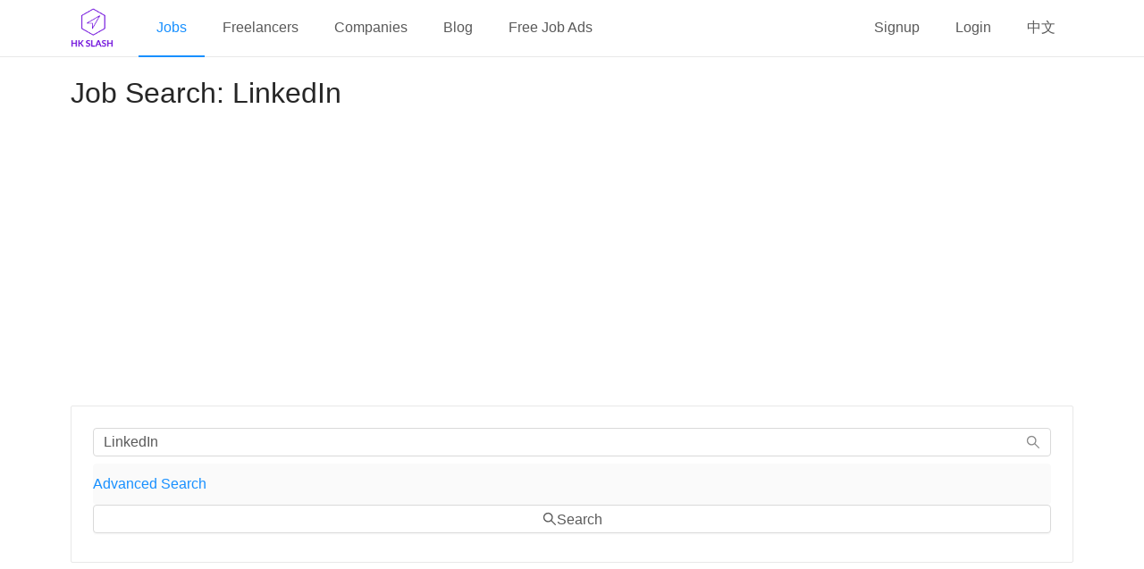

--- FILE ---
content_type: text/html; charset=utf-8
request_url: https://hkslash.com/en/jobs?keyword=LinkedIn
body_size: 17571
content:
<!DOCTYPE html><html lang="en"><head crossorigin="anonymous"><meta charSet="UTF-8"/><link rel="apple-touch-icon" sizes="180x180" href="/static/images/favicon/apple-touch-icon.png?v=1.24.0"/><link rel="icon" type="image/png" sizes="32x32" href="/static/images/favicon/favicon-32x32.png?v=1.24.0"/><link rel="icon" type="image/png" sizes="16x16" href="/static/images/favicon/favicon-16x16.png?v=1.24.0"/><link rel="manifest" href="/static/images/favicon/site.webmanifest?v=1.24.0"/><link rel="mask-icon" href="/static/images/favicon/safari-pinned-tab.svg?v=1.24.0" color="#5bbad5"/><meta name="msapplication-TileColor" content="#da532c"/><meta name="theme-color" content="#ffffff"/><meta name="viewport" content="width=device-width, initial-scale=1.0"/><meta property="fb:app_id" content="1368799299888828"/><meta name="viewport" content="width=device-width"/><meta charSet="utf-8"/><title>Job Search: LinkedIn | HKSlash Employment Site</title><meta property="og:site_name" content="HKSlash - Free Job Posting, Careers &amp; Employment in Hong Kong"/><meta property="og:title" content="Job Search: LinkedIn | HKSlash Employment Site"/><meta property="og:type" content="website"/><meta property="og:image" content="https://hkslash.com/_next/static/image/src/react/assets/images/og-image.ce1de160e7c807433ef7f629ff965f25.jpg"/><meta name="description" content="jobs.search.description"/><meta property="og:description" content="jobs.search.description"/><meta property="og:url" content="https://hkslash.com/en/jobs?keyword=LinkedIn"/><link rel="canonical" href="https://hkslash.com/en/jobs?keyword=LinkedIn"/><link rel="alternate" hrefLang="zh" href="https://hkslash.com/zh/jobs?keyword=LinkedIn"/><link rel="alternate" hrefLang="en" href="https://hkslash.com/en/jobs?keyword=LinkedIn"/><link rel="alternate" hrefLang="x-default" href="https://hkslash.com/zh/jobs?keyword=LinkedIn"/><script>window.dataLayer=window.dataLayer||[];window.dataLayer.push({})</script><link rel="preconnect" href="https://www.googletagmanager.com"/><link rel="preconnect" href="https://www.google-analytics.com"/><link rel="preconnect" href="https://pagead2.googlesyndication.com"/><script>window.addEventListener("load",function(e){(function(w,d,s,l,i){w[l]=w[l]||[];w[l].push({'gtm.start':new Date().getTime(),event:'gtm.js'});var f=d.getElementsByTagName(s)[0],j=d.createElement(s),dl=l!='dataLayer'?'&l='+l:'';j.async=true;j.src='https://www.googletagmanager.com/gtm.js?id='+i+dl;f.parentNode.insertBefore(j,f);})(window,document,'script','dataLayer','GTM-KWMVS5D');})</script><meta name="next-head-count" content="19"/><link rel="preload" href="/_next/static/css/02a59d268992f9ac0e27.css" as="style" crossorigin="anonymous"/><link rel="stylesheet" href="/_next/static/css/02a59d268992f9ac0e27.css" crossorigin="anonymous" data-n-g=""/><link rel="preload" href="/_next/static/css/80ceb51a59fc08338d05.css" as="style" crossorigin="anonymous"/><link rel="stylesheet" href="/_next/static/css/80ceb51a59fc08338d05.css" crossorigin="anonymous" data-n-p=""/><link rel="preload" href="/_next/static/css/e18d2f5738c435e2eb4b.css" as="style" crossorigin="anonymous"/><link rel="stylesheet" href="/_next/static/css/e18d2f5738c435e2eb4b.css" crossorigin="anonymous" data-n-p=""/><link rel="preload" href="/_next/static/css/908d8e924db69097912d.css" as="style" crossorigin="anonymous"/><link rel="stylesheet" href="/_next/static/css/908d8e924db69097912d.css" crossorigin="anonymous" data-n-p=""/><noscript data-n-css=""></noscript><script defer="" crossorigin="anonymous" nomodule="" src="/_next/static/chunks/polyfills-b69b38e0e606287ba003.js"></script><script src="/_next/static/chunks/webpack-b760be8dadad803688b3.js" defer="" crossorigin="anonymous"></script><script src="/_next/static/chunks/framework-210fb3331cf3db909c70.js" defer="" crossorigin="anonymous"></script><script src="/_next/static/chunks/main-f5d14f7a343e5db85191.js" defer="" crossorigin="anonymous"></script><script src="/_next/static/chunks/pages/_app-b7176e80ace795f20de5.js" defer="" crossorigin="anonymous"></script><script src="/_next/static/chunks/4749-8dab0852e1922cf52000.js" defer="" crossorigin="anonymous"></script><script src="/_next/static/chunks/952-6376bcd38a3e9693e1ab.js" defer="" crossorigin="anonymous"></script><script src="/_next/static/chunks/7070-2f421094cc691c64cfa6.js" defer="" crossorigin="anonymous"></script><script src="/_next/static/chunks/4558-50d4faa086de80d9c605.js" defer="" crossorigin="anonymous"></script><script src="/_next/static/chunks/7761-30dd7755c44854579efa.js" defer="" crossorigin="anonymous"></script><script src="/_next/static/chunks/519-5072b87817aee3b1f1d2.js" defer="" crossorigin="anonymous"></script><script src="/_next/static/chunks/4418-998b06c07e0fc7a5b4ca.js" defer="" crossorigin="anonymous"></script><script src="/_next/static/chunks/2233-ab1dc2859bdd542d6360.js" defer="" crossorigin="anonymous"></script><script src="/_next/static/chunks/333-7e7f4cd8f918ca0b6a3c.js" defer="" crossorigin="anonymous"></script><script src="/_next/static/chunks/1251-2166a4d8aa1f20356348.js" defer="" crossorigin="anonymous"></script><script src="/_next/static/chunks/pages/jobs-a354815600fc57a8eaa4.js" defer="" crossorigin="anonymous"></script><script src="/_next/static/Vq5q6klpyEJDGwBO6hgtO/_buildManifest.js" defer="" crossorigin="anonymous"></script><script src="/_next/static/Vq5q6klpyEJDGwBO6hgtO/_ssgManifest.js" defer="" crossorigin="anonymous"></script><style id="__jsx-1958293338">.menu.jsx-1958293338{line-Height:62px;}</style><style id="__jsx-4165737997">.header.jsx-4165737997{background-color:#fff !important;border-bottom:1px solid #e8e8e8;padding:0;position:fixed;z-index:3;width:100%;}.header.jsx-4165737997 .logo.jsx-4165737997{width:48px;margin:7px 28px 7px 0;}.desktop-header.jsx-4165737997 .logo.jsx-4165737997{float:left;}.mobile-header.jsx-4165737997{text-align:center;width:100%;}.bars.jsx-4165737997{float:right;margin-top:12px;cursor:pointer;font-size:2.5em;}.menu.jsx-4165737997{line-Height:62px;}@media (min-width:768px){.desktop-header.jsx-4165737997{display:block;}.mobile-header.jsx-4165737997{display:none;}}@media (max-width:767px){.desktop-header.jsx-4165737997{display:none;}.mobile-header.jsx-4165737997{display:block;}}</style><style id="__jsx-2305371854">.adsense.jsx-2305371854{margin-bottom:30px;margin-left:auto;margin-right:auto;text-align:center; min-height:280px;  ;}@media (max-width:345px){.adsense.rectangle.jsx-2305371854{height:250px;}}</style><style id="__jsx-1774513665">.collapse-panel.jsx-1774513665{border-bottom:none !important;}.collapse-panel.jsx-1774513665 .ant-collapse-content-box{padding:0;}.collapse-panel.jsx-1774513665 .ant-collapse-header{padding-left:0 !important;color:#1890ff !important;}.job-search-form.jsx-1774513665>.ant-row{margin-bottom:0 !important;}.numeric-field.jsx-1774513665,.submit-btn.jsx-1774513665{width:100%;}</style><style id="__jsx-2897748481">.standard-form.jsx-2897748481{text-align:left;}</style><style id="__jsx-2676042565">.adsense.jsx-2676042565{margin-bottom:30px;margin-left:auto;margin-right:auto;text-align:center;   ;}@media (max-width:345px){.adsense.rectangle.jsx-2676042565{height:250px;}}</style><style id="__jsx-3010179008">.tag.jsx-3010179008{margin-bottom:5px;}</style><style id="__jsx-1448490335">.avatar.jsx-1448490335{margin-right:5px;}</style><style id="__jsx-2954155074">.item.jsx-2954155074 .ant-list-item-extra{text-align:center;margin-left:auto;margin-right:auto;}@media screen and (max-width:480px){.item.jsx-2954155074 .ant-list-item-extra{width:100%;}}</style><style id="__jsx-3849720501">.icon.jsx-3849720501{font-size:60px;max-width:150px;margin:0 5px;}@media screen and (max-width:480px){.icon.jsx-3849720501{font-size:60px;max-width:100%;margin:0;margin-bottom:10px;}}</style><style id="__jsx-585297189">.adsense.jsx-585297189{margin-bottom:30px;margin-left:auto;margin-right:auto;text-align:center;  max-width:336px; ;}@media (max-width:345px){.adsense.rectangle.jsx-585297189{height:250px;}}</style><style id="__jsx-3914811050">.card.jsx-3914811050,.ad.jsx-3914811050{margin-bottom:20px;}.lookup-list.jsx-3914811050{margin-bottom:10px;}.job-card.jsx-3914811050 .ant-card-body{padding:10px;}</style><style id="__jsx-1498092170">.footer.jsx-1498092170{background-color:#000;color:#fff;padding-left:0px;padding-right:0px;}.footer.jsx-1498092170 .row.jsx-1498092170{margin-bottom:10px;}.footer.jsx-1498092170 .icon.jsx-1498092170{font-size:32px;margin-right:10px;}</style><style id="__jsx-114283236">.sider.jsx-114283236{margin-top:64px;background-color:#fff;position:fixed;right:0px;height:100%;border-left-style:solid;border-left-color:#e8e8e8;border-left-width:1px;z-index:3;}.sider.collapsed.jsx-114283236{border-left-width:0px;}.sider.jsx-114283236 .menu.jsx-114283236{border-right:none;}</style><style id="__jsx-836136929">.layout.jsx-836136929{background-color:#fff !important;}.content.jsx-836136929{margin-top:80px;min-height:calc(100vh - 64px - 1em);width:100vw;}.main-frame.jsx-836136929 .container{padding-left:24px;padding-right:24px;width:100%;max-width:1170px;margin-left:auto;margin-right:auto;margin-bottom:1em;}@media (max-width:767px){.main-frame.jsx-836136929 .container{padding-left:5px;padding-right:5px;}}</style><style id="__jsx-2541878311">.ant-form-item-children>div:not([class*="ant-"]){display:inline;}</style></head><body><noscript><iframe src="https://www.googletagmanager.com/ns.html?id=GTM-KWMVS5D" height="0" width="0" style="display:none;visibility:hidden" title="gtm"></iframe></noscript><div id="__next"><section class="main-frame layout jsx-836136929 ant-layout ant-layout-has-sider"><section class="layout jsx-836136929 ant-layout"><header class="header jsx-4165737997 ant-layout-header"><div class="desktop-header container jsx-4165737997"><div class="ant-row-flex ant-row-flex-space-between"><div class="ant-col ant-col-md-14"><a href="/en/"><img src="/_next/static/image/src/react/assets/images/logo-144x144.33691adfa14d17a7987cb0c9d810643b.png" class="logo jsx-4165737997" alt="logo" loading="lazy" width="48" height="48"/></a><nav><ul class="ant-menu menu jsx-4165737997 ant-menu-light ant-menu-root ant-menu-horizontal" role="menu"><li class="ant-menu-submenu ant-menu-submenu-horizontal ant-menu-overflowed-submenu" style="display:none" role="menuitem"><div class="ant-menu-submenu-title" aria-expanded="false" aria-haspopup="true"><span>···</span><i class="ant-menu-submenu-arrow"></i></div></li><li class="ant-menu-item ant-menu-item-selected" role="menuitem"><a href="/en/jobs">Jobs</a></li><li class="ant-menu-submenu ant-menu-submenu-horizontal ant-menu-overflowed-submenu" style="display:none" role="menuitem"><div class="ant-menu-submenu-title" aria-expanded="false" aria-haspopup="true"><span>···</span><i class="ant-menu-submenu-arrow"></i></div></li><li class="ant-menu-item" role="menuitem"><a href="/en/freelancers">Freelancers</a></li><li class="ant-menu-submenu ant-menu-submenu-horizontal ant-menu-overflowed-submenu" style="display:none" role="menuitem"><div class="ant-menu-submenu-title" aria-expanded="false" aria-haspopup="true"><span>···</span><i class="ant-menu-submenu-arrow"></i></div></li><li class="ant-menu-item" role="menuitem"><a href="/en/companies">Companies</a></li><li class="ant-menu-submenu ant-menu-submenu-horizontal ant-menu-overflowed-submenu" style="display:none" role="menuitem"><div class="ant-menu-submenu-title" aria-expanded="false" aria-haspopup="true"><span>···</span><i class="ant-menu-submenu-arrow"></i></div></li><li class="ant-menu-item" role="menuitem"><a href="/en/blog/" target="_blank">Blog</a></li><li class="ant-menu-submenu ant-menu-submenu-horizontal ant-menu-overflowed-submenu" style="display:none" role="menuitem"><div class="ant-menu-submenu-title" aria-expanded="false" aria-haspopup="true"><span>···</span><i class="ant-menu-submenu-arrow"></i></div></li><li class="ant-menu-item" role="menuitem"><a href="/en/why-create-job-ad">Free Job Ads</a></li><li class="ant-menu-submenu ant-menu-submenu-horizontal ant-menu-overflowed-submenu" style="visibility:hidden;position:absolute" role="menuitem"><div class="ant-menu-submenu-title" aria-expanded="false" aria-haspopup="true"><span>···</span><i class="ant-menu-submenu-arrow"></i></div></li></ul></nav></div><div class="ant-col"><ul class="ant-menu menu jsx-1958293338 ant-menu-light ant-menu-root ant-menu-horizontal" role="menu"><li class="ant-menu-submenu ant-menu-submenu-horizontal ant-menu-overflowed-submenu" style="display:none" role="menuitem"><div class="ant-menu-submenu-title" aria-expanded="false" aria-haspopup="true"><span>···</span><i class="ant-menu-submenu-arrow"></i></div></li><li class="ant-menu-item" role="menuitem"><a href="/en/signup">Signup</a></li><li class="ant-menu-submenu ant-menu-submenu-horizontal ant-menu-overflowed-submenu" style="display:none" role="menuitem"><div class="ant-menu-submenu-title" aria-expanded="false" aria-haspopup="true"><span>···</span><i class="ant-menu-submenu-arrow"></i></div></li><li class="ant-menu-item" role="menuitem"><a href="/en/login">Login</a></li><li class="ant-menu-submenu ant-menu-submenu-horizontal ant-menu-overflowed-submenu" style="display:none" role="menuitem"><div class="ant-menu-submenu-title" aria-expanded="false" aria-haspopup="true"><span>···</span><i class="ant-menu-submenu-arrow"></i></div></li><li class="ant-menu-item" role="menuitem"><a href="/zh/jobs?keyword=LinkedIn">中文</a></li><li class="ant-menu-submenu ant-menu-submenu-horizontal ant-menu-overflowed-submenu" style="display:none" role="menuitem"><div class="ant-menu-submenu-title" aria-expanded="false" aria-haspopup="true"><span>···</span><i class="ant-menu-submenu-arrow"></i></div></li><li class="ant-menu-submenu ant-menu-submenu-horizontal ant-menu-overflowed-submenu" style="visibility:hidden;position:absolute" role="menuitem"><div class="ant-menu-submenu-title" aria-expanded="false" aria-haspopup="true"><span>···</span><i class="ant-menu-submenu-arrow"></i></div></li></ul></div></div></div><div class="mobile-header container jsx-4165737997"><div class="ant-row"><div class="ant-col ant-col-xs-24"><a href="/en/"><img src="/_next/static/image/src/react/assets/images/logo-144x144.33691adfa14d17a7987cb0c9d810643b.png" class="logo jsx-4165737997" alt="logo" loading="lazy" width="48" height="48"/></a><i aria-label="icon: bars" tabindex="-1" class="anticon anticon-bars bars jsx-4165737997"><svg viewBox="0 0 1024 1024" focusable="false" class="" data-icon="bars" width="1em" height="1em" fill="currentColor" aria-hidden="true"><path d="M912 192H328c-4.4 0-8 3.6-8 8v56c0 4.4 3.6 8 8 8h584c4.4 0 8-3.6 8-8v-56c0-4.4-3.6-8-8-8zm0 284H328c-4.4 0-8 3.6-8 8v56c0 4.4 3.6 8 8 8h584c4.4 0 8-3.6 8-8v-56c0-4.4-3.6-8-8-8zm0 284H328c-4.4 0-8 3.6-8 8v56c0 4.4 3.6 8 8 8h584c4.4 0 8-3.6 8-8v-56c0-4.4-3.6-8-8-8zM104 228a56 56 0 1 0 112 0 56 56 0 1 0-112 0zm0 284a56 56 0 1 0 112 0 56 56 0 1 0-112 0zm0 284a56 56 0 1 0 112 0 56 56 0 1 0-112 0z"></path></svg></i></div></div></div></header><main class="content jsx-836136929 ant-layout-content"><div class="container"><div class="ant-row"><div class="ant-col"><h1>Job Search: LinkedIn</h1></div></div><div class="ant-row" style="margin-left:-12px;margin-right:-12px"><div style="padding-left:12px;padding-right:12px" class="ant-col"><div class="adsense rectangle jsx-2305371854"><ins class="adsbygoogle" style="display:block" data-ad-client="ca-pub-6302569527973294" data-ad-slot="3790129136" data-ad-format="rectangle" data-full-width-responsive="false"></ins></div></div></div><div class="ant-row" style="margin-left:-12px;margin-right:-12px"><div style="padding-left:12px;padding-right:12px" class="ant-col"><div class="ant-card card jsx-3914811050 ant-card-bordered"><div class="ant-card-body"><div class="ant-spin-nested-loading"><div class="ant-spin-container"><form method="post" class="ant-form ant-form-vertical standard-form jsx-2897748481 job-search-form jsx-1774513665"><div class="ant-row ant-form-item"><div class="ant-col ant-form-item-control-wrapper"><div class="ant-form-item-control"><span class="ant-form-item-children"><span class="ant-input-search ant-input-affix-wrapper"><input type="text" placeholder="Keyword" name="keyword" value="LinkedIn" class="ant-input"/><span class="ant-input-suffix"><i aria-label="icon: search" tabindex="-1" class="anticon anticon-search ant-input-search-icon"><svg viewBox="64 64 896 896" focusable="false" class="" data-icon="search" width="1em" height="1em" fill="currentColor" aria-hidden="true"><path d="M909.6 854.5L649.9 594.8C690.2 542.7 712 479 712 412c0-80.2-31.3-155.4-87.9-212.1-56.6-56.7-132-87.9-212.1-87.9s-155.5 31.3-212.1 87.9C143.2 256.5 112 331.8 112 412c0 80.1 31.3 155.5 87.9 212.1C256.5 680.8 331.8 712 412 712c67 0 130.6-21.8 182.7-62l259.7 259.6a8.2 8.2 0 0 0 11.6 0l43.6-43.5a8.2 8.2 0 0 0 0-11.6zM570.4 570.4C528 612.7 471.8 636 412 636s-116-23.3-158.4-65.6C211.3 528 188 471.8 188 412s23.3-116.1 65.6-158.4C296 211.3 352.2 188 412 188s116.1 23.2 158.4 65.6S636 352.2 636 412s-23.3 116.1-65.6 158.4z"></path></svg></i></span></span></span></div></div></div><div class="ant-collapse ant-collapse-borderless ant-collapse-icon-position-left"><div class="ant-collapse-item ant-collapse-no-arrow collapse-panel jsx-1774513665"><div class="ant-collapse-header" role="button" tabindex="0" aria-expanded="false">Advanced Search</div></div></div><div class="ant-row ant-form-item"><div class="ant-col ant-form-item-control-wrapper"><div class="ant-form-item-control"><span class="ant-form-item-children"><button type="submit" class="ant-btn submit-btn jsx-1774513665"><i aria-label="icon: search" class="anticon anticon-search"><svg viewBox="64 64 896 896" focusable="false" class="" data-icon="search" width="1em" height="1em" fill="currentColor" aria-hidden="true"><path d="M909.6 854.5L649.9 594.8C690.2 542.7 712 479 712 412c0-80.2-31.3-155.4-87.9-212.1-56.6-56.7-132-87.9-212.1-87.9s-155.5 31.3-212.1 87.9C143.2 256.5 112 331.8 112 412c0 80.1 31.3 155.5 87.9 212.1C256.5 680.8 331.8 712 412 712c67 0 130.6-21.8 182.7-62l259.7 259.6a8.2 8.2 0 0 0 11.6 0l43.6-43.5a8.2 8.2 0 0 0 0-11.6zM570.4 570.4C528 612.7 471.8 636 412 636s-116-23.3-158.4-65.6C211.3 528 188 471.8 188 412s23.3-116.1 65.6-158.4C296 211.3 352.2 188 412 188s116.1 23.2 158.4 65.6S636 352.2 636 412s-23.3 116.1-65.6 158.4z"></path></svg></i>Search</button></span></div></div></div></form></div></div></div></div></div></div><div class="ant-row" style="margin-left:-12px;margin-right:-12px"><div style="padding-left:12px;padding-right:12px" class="ant-col"><div class="adsense ad jsx-3914811050 jsx-2676042565"><ins class="adsbygoogle" style="display:block" data-ad-client="ca-pub-6302569527973294" data-ad-slot="3790129136" data-ad-format="auto" data-full-width-responsive="true"></ins></div></div></div><div class="ant-row-flex" style="margin-left:-12px;margin-right:-12px"><div style="padding-left:12px;padding-right:12px" class="ant-col ant-col-xs-24 ant-col-xs-order-2 ant-col-lg-6 ant-col-lg-order-1"><div class="lookup-list jsx-3914811050"><h3>Job Types</h3><div class="ant-list ant-list-sm ant-list-split ant-list-bordered"><div class="ant-spin-nested-loading"><div class="ant-spin-container"><ul class="ant-list-items"><li class="ant-list-item"><span class="ant-tag tag jsx-3010179008"><a href="/en/jobs/types/full-time">Full Time Jobs</a></span></li><li class="ant-list-item"><span class="ant-tag tag jsx-3010179008"><a href="/en/jobs/types/part-time">Part-Time Jobs</a></span></li><li class="ant-list-item"><span class="ant-tag tag jsx-3010179008"><a href="/en/jobs/types/temporary">Temporary Jobs</a></span></li><li class="ant-list-item"><span class="ant-tag tag jsx-3010179008"><a href="/en/jobs/types/repetitive-freelance">Repetitive Freelance Jobs</a></span></li><li class="ant-list-item"><span class="ant-tag tag jsx-3010179008"><a href="/en/jobs/types/short-term-contract">Short Term Contract Jobs</a></span></li><li class="ant-list-item"><span class="ant-tag tag jsx-3010179008"><a href="/en/jobs/types/long-term-contract">Long Term Contract Jobs</a></span></li><li class="ant-list-item"><span class="ant-tag tag jsx-3010179008"><a href="/en/jobs/types/internship">Internship</a></span></li><li class="ant-list-item"><span class="ant-tag tag jsx-3010179008"><a href="/en/jobs/types/volunteer">Volunteer</a></span></li><li class="ant-list-item"><span class="ant-tag tag jsx-3010179008"><a href="/en/jobs/types/freelance">Freelance Jobs</a></span></li></ul></div></div></div></div><div class="adsense ad jsx-3914811050 jsx-2676042565"><ins class="adsbygoogle" style="display:block" data-ad-client="ca-pub-6302569527973294" data-ad-slot="3790129136" data-ad-format="rectangle" data-full-width-responsive="true"></ins></div><div class="lookup-list jsx-3914811050"><h3>Job Functions</h3><div class="ant-list ant-list-sm ant-list-split ant-list-bordered"><div class="ant-spin-nested-loading"><div class="ant-spin-container"><ul class="ant-list-items"><li class="ant-list-item"><span class="ant-tag tag jsx-3010179008"><a href="/en/jobs/functions/accounting-auditing">Accounting / Auditing</a></span></li><li class="ant-list-item"><span class="ant-tag tag jsx-3010179008"><a href="/en/jobs/functions/administrative">Administrative</a></span></li><li class="ant-list-item"><span class="ant-tag tag jsx-3010179008"><a href="/en/jobs/functions/banking-finance">Banking / Finance</a></span></li><li class="ant-list-item"><span class="ant-tag tag jsx-3010179008"><a href="/en/jobs/functions/construct-engineering">Construct / Engineering</a></span></li><li class="ant-list-item"><span class="ant-tag tag jsx-3010179008"><a href="/en/jobs/functions/design">Design</a></span></li><li class="ant-list-item"><span class="ant-tag tag jsx-3010179008"><a href="/en/jobs/functions/education">Education</a></span></li><li class="ant-list-item"><span class="ant-tag tag jsx-3010179008"><a href="/en/jobs/functions/health-beauty">Health / Beauty</a></span></li><li class="ant-list-item"><span class="ant-tag tag jsx-3010179008"><a href="/en/jobs/functions/hotel-catering">Hotel / Catering</a></span></li><li class="ant-list-item"><span class="ant-tag tag jsx-3010179008"><a href="/en/jobs/functions/human-resources">Human Resources</a></span></li><li class="ant-list-item"><span class="ant-tag tag jsx-3010179008"><a href="/en/jobs/functions/information-technology">Information Technology</a></span></li><li class="ant-list-item"><span class="ant-tag tag jsx-3010179008"><a href="/en/jobs/functions/insurance">Insurance</a></span></li><li class="ant-list-item"><span class="ant-tag tag jsx-3010179008"><a href="/en/jobs/functions/logistics-transportation">Logistics / Transportation</a></span></li><li class="ant-list-item"><span class="ant-tag tag jsx-3010179008"><a href="/en/jobs/functions/production">Production</a></span></li><li class="ant-list-item"><span class="ant-tag tag jsx-3010179008"><a href="/en/jobs/functions/marketing-public-relations">Marketing / Public Relations</a></span></li><li class="ant-list-item"><span class="ant-tag tag jsx-3010179008"><a href="/en/jobs/functions/media-advertisement">Media / Advertisement</a></span></li><li class="ant-list-item"><span class="ant-tag tag jsx-3010179008"><a href="/en/jobs/functions/medical">Medical</a></span></li><li class="ant-list-item"><span class="ant-tag tag jsx-3010179008"><a href="/en/jobs/functions/procurement">Procurement</a></span></li><li class="ant-list-item"><span class="ant-tag tag jsx-3010179008"><a href="/en/jobs/functions/professional-service">Professional Service</a></span></li><li class="ant-list-item"><span class="ant-tag tag jsx-3010179008"><a href="/en/jobs/functions/property-management">Property Management</a></span></li><li class="ant-list-item"><span class="ant-tag tag jsx-3010179008"><a href="/en/jobs/functions/retail">Retail</a></span></li><li class="ant-list-item"><span class="ant-tag tag jsx-3010179008"><a href="/en/jobs/functions/sales-customer-service">Sales / Customer Service</a></span></li><li class="ant-list-item"><span class="ant-tag tag jsx-3010179008"><a href="/en/jobs/functions/laboratory-research">Laboratory / Research</a></span></li><li class="ant-list-item"><span class="ant-tag tag jsx-3010179008"><a href="/en/jobs/functions/tourism-sightseeing">Tourism / Sightseeing</a></span></li><li class="ant-list-item"><span class="ant-tag tag jsx-3010179008"><a href="/en/jobs/functions/other">Other</a></span></li></ul></div></div></div></div><div class="lookup-list jsx-3914811050"><h3>Job Locations</h3><div class="ant-list ant-list-sm ant-list-split ant-list-bordered"><div class="ant-spin-nested-loading"><div class="ant-spin-container"><ul class="ant-list-items"><li class="ant-list-item"><span class="ant-tag tag jsx-3010179008"><a href="/en/jobs/locations/central-and-western-district">Central and Western District</a></span></li><li class="ant-list-item"><span class="ant-tag tag jsx-3010179008"><a href="/en/jobs/locations/wan-chai">Wan Chai</a></span></li><li class="ant-list-item"><span class="ant-tag tag jsx-3010179008"><a href="/en/jobs/locations/eastern">Eastern</a></span></li><li class="ant-list-item"><span class="ant-tag tag jsx-3010179008"><a href="/en/jobs/locations/southern">Southern</a></span></li><li class="ant-list-item"><span class="ant-tag tag jsx-3010179008"><a href="/en/jobs/locations/yau-tsim-mong">Yau Tsim Mong</a></span></li><li class="ant-list-item"><span class="ant-tag tag jsx-3010179008"><a href="/en/jobs/locations/sham-shui-po">Sham Shui Po</a></span></li><li class="ant-list-item"><span class="ant-tag tag jsx-3010179008"><a href="/en/jobs/locations/kowloon-city">Kowloon City</a></span></li><li class="ant-list-item"><span class="ant-tag tag jsx-3010179008"><a href="/en/jobs/locations/wong-tai-sin">Wong Tai Sin</a></span></li><li class="ant-list-item"><span class="ant-tag tag jsx-3010179008"><a href="/en/jobs/locations/kwun-tong">Kwun Tong</a></span></li><li class="ant-list-item"><span class="ant-tag tag jsx-3010179008"><a href="/en/jobs/locations/kwai-tsing">Kwai Tsing</a></span></li><li class="ant-list-item"><span class="ant-tag tag jsx-3010179008"><a href="/en/jobs/locations/tsuen-wan">Tsuen Wan</a></span></li><li class="ant-list-item"><span class="ant-tag tag jsx-3010179008"><a href="/en/jobs/locations/tuen-mun">Tuen Mun</a></span></li><li class="ant-list-item"><span class="ant-tag tag jsx-3010179008"><a href="/en/jobs/locations/yuen-long">Yuen Long</a></span></li><li class="ant-list-item"><span class="ant-tag tag jsx-3010179008"><a href="/en/jobs/locations/north-district">North District</a></span></li><li class="ant-list-item"><span class="ant-tag tag jsx-3010179008"><a href="/en/jobs/locations/tai-po">Tai Po</a></span></li><li class="ant-list-item"><span class="ant-tag tag jsx-3010179008"><a href="/en/jobs/locations/sha-tin">Sha Tin</a></span></li><li class="ant-list-item"><span class="ant-tag tag jsx-3010179008"><a href="/en/jobs/locations/sai-kung">Sai Kung</a></span></li><li class="ant-list-item"><span class="ant-tag tag jsx-3010179008"><a href="/en/jobs/locations/islands">Islands</a></span></li><li class="ant-list-item"><span class="ant-tag tag jsx-3010179008"><a href="/en/jobs/locations/home-office">Home Office</a></span></li><li class="ant-list-item"><span class="ant-tag tag jsx-3010179008"><a href="/en/jobs/locations/change-by-need">Change by need</a></span></li><li class="ant-list-item"><span class="ant-tag tag jsx-3010179008"><a href="/en/jobs/locations/other-oversea">Other Oversea</a></span></li></ul></div></div></div></div><div class="lookup-list jsx-3914811050"><h3>Job Features</h3><div class="ant-list ant-list-sm ant-list-split ant-list-bordered"><div class="ant-spin-nested-loading"><div class="ant-spin-container"><ul class="ant-list-items"><li class="ant-list-item"><span class="ant-tag tag jsx-3010179008"><a href="/en/jobs/features/five-day-work-week">Five day work week</a></span></li><li class="ant-list-item"><span class="ant-tag tag jsx-3010179008"><a href="/en/jobs/features/working-remotely">Working remotely</a></span></li><li class="ant-list-item"><span class="ant-tag tag jsx-3010179008"><a href="/en/jobs/features/flexible-working-time">Flexible working time</a></span></li><li class="ant-list-item"><span class="ant-tag tag jsx-3010179008"><a href="/en/jobs/features/custom-working-time">Custom working time</a></span></li><li class="ant-list-item"><span class="ant-tag tag jsx-3010179008"><a href="/en/jobs/features/shift-work">Shift work</a></span></li><li class="ant-list-item"><span class="ant-tag tag jsx-3010179008"><a href="/en/jobs/features/night-shift">Night shift</a></span></li><li class="ant-list-item"><span class="ant-tag tag jsx-3010179008"><a href="/en/jobs/features/public-holidays">Public holidays</a></span></li><li class="ant-list-item"><span class="ant-tag tag jsx-3010179008"><a href="/en/jobs/features/sunday-official-holiday">Sunday official holiday</a></span></li><li class="ant-list-item"><span class="ant-tag tag jsx-3010179008"><a href="/en/jobs/features/medical-benefits">Medical benefits</a></span></li><li class="ant-list-item"><span class="ant-tag tag jsx-3010179008"><a href="/en/jobs/features/dentist-benefits">Dentist benefits</a></span></li><li class="ant-list-item"><span class="ant-tag tag jsx-3010179008"><a href="/en/jobs/features/overtime-compensation">Overtime compensation</a></span></li><li class="ant-list-item"><span class="ant-tag tag jsx-3010179008"><a href="/en/jobs/features/compensatory-time">Compensatory time</a></span></li><li class="ant-list-item"><span class="ant-tag tag jsx-3010179008"><a href="/en/jobs/features/transportation-allowance">Transportation allowance</a></span></li><li class="ant-list-item"><span class="ant-tag tag jsx-3010179008"><a href="/en/jobs/features/zero-overtime-culture">Zero overtime culture</a></span></li><li class="ant-list-item"><span class="ant-tag tag jsx-3010179008"><a href="/en/jobs/features/work-life-balance-culture">Work life balance culture</a></span></li><li class="ant-list-item"><span class="ant-tag tag jsx-3010179008"><a href="/en/jobs/features/labour-holiday ">Labour holiday </a></span></li><li class="ant-list-item"><span class="ant-tag tag jsx-3010179008"><a href="/en/jobs/features/staff-discount">Staff discount</a></span></li><li class="ant-list-item"><span class="ant-tag tag jsx-3010179008"><a href="/en/jobs/features/staff-free-meal">Staff free meal</a></span></li><li class="ant-list-item"><span class="ant-tag tag jsx-3010179008"><a href="/en/jobs/features/commission-system">Commission system</a></span></li><li class="ant-list-item"><span class="ant-tag tag jsx-3010179008"><a href="/en/jobs/features/performance-bonus">Performance bonus</a></span></li><li class="ant-list-item"><span class="ant-tag tag jsx-3010179008"><a href="/en/jobs/features/work-hard-award">Work hard award</a></span></li><li class="ant-list-item"><span class="ant-tag tag jsx-3010179008"><a href="/en/jobs/features/bonus">Bonus</a></span></li><li class="ant-list-item"><span class="ant-tag tag jsx-3010179008"><a href="/en/jobs/features/guaranteed-double-pay">Guaranteed double pay</a></span></li><li class="ant-list-item"><span class="ant-tag tag jsx-3010179008"><a href="/en/jobs/features/contract-gratuity">Contract gratuity</a></span></li><li class="ant-list-item"><span class="ant-tag tag jsx-3010179008"><a href="/en/jobs/features/provide-in-service-training">Provide in service training</a></span></li><li class="ant-list-item"><span class="ant-tag tag jsx-3010179008"><a href="/en/jobs/features/no-clothing-requirements">No clothing requirements</a></span></li><li class="ant-list-item"><span class="ant-tag tag jsx-3010179008"><a href="/en/jobs/features/uniformed">Uniformed</a></span></li><li class="ant-list-item"><span class="ant-tag tag jsx-3010179008"><a href="/en/jobs/features/study-funding">Study funding</a></span></li><li class="ant-list-item"><span class="ant-tag tag jsx-3010179008"><a href="/en/jobs/features/shuttle-bus">Shuttle bus</a></span></li><li class="ant-list-item"><span class="ant-tag tag jsx-3010179008"><a href="/en/jobs/features/daily-pay">Daily pay</a></span></li><li class="ant-list-item"><span class="ant-tag tag jsx-3010179008"><a href="/en/jobs/features/welcoming-people-with-disabilities">Welcoming people with disabilities</a></span></li></ul></div></div></div></div><div class="lookup-list jsx-3914811050"><h3>Educations</h3><div class="ant-list ant-list-sm ant-list-split ant-list-bordered"><div class="ant-spin-nested-loading"><div class="ant-spin-container"><ul class="ant-list-items"><li class="ant-list-item"><span class="ant-tag tag jsx-3010179008"><a href="/en/jobs/educations/not-specified">Not specified</a></span></li><li class="ant-list-item"><span class="ant-tag tag jsx-3010179008"><a href="/en/jobs/educations/form-three-or-above">Form three or above</a></span></li><li class="ant-list-item"><span class="ant-tag tag jsx-3010179008"><a href="/en/jobs/educations/form-five-or-above">Form five or above</a></span></li><li class="ant-list-item"><span class="ant-tag tag jsx-3010179008"><a href="/en/jobs/educations/form-six-or-above">Form six or above</a></span></li><li class="ant-list-item"><span class="ant-tag tag jsx-3010179008"><a href="/en/jobs/educations/form-seven-or-above">Form seven or above</a></span></li><li class="ant-list-item"><span class="ant-tag tag jsx-3010179008"><a href="/en/jobs/educations/certificate-diploma-or-above">Certificate diploma or above</a></span></li><li class="ant-list-item"><span class="ant-tag tag jsx-3010179008"><a href="/en/jobs/educations/associate-degree-or-above">Associate degree or above</a></span></li><li class="ant-list-item"><span class="ant-tag tag jsx-3010179008"><a href="/en/jobs/educations/higher-diploma-or-above">Higher diploma or above</a></span></li><li class="ant-list-item"><span class="ant-tag tag jsx-3010179008"><a href="/en/jobs/educations/degree-or-above">Degree or above</a></span></li><li class="ant-list-item"><span class="ant-tag tag jsx-3010179008"><a href="/en/jobs/educations/master-or-above">Master or above</a></span></li><li class="ant-list-item"><span class="ant-tag tag jsx-3010179008"><a href="/en/jobs/educations/phd">Phd</a></span></li></ul></div></div></div></div><div class="lookup-list jsx-3914811050"><h3>Salary Types</h3><div class="ant-list ant-list-sm ant-list-split ant-list-bordered"><div class="ant-spin-nested-loading"><div class="ant-spin-container"><ul class="ant-list-items"><li class="ant-list-item"><span class="ant-tag tag jsx-3010179008"><a href="/en/jobs/salary-types/hourly-pay">Hourly Pay</a></span></li><li class="ant-list-item"><span class="ant-tag tag jsx-3010179008"><a href="/en/jobs/salary-types/daily-pay">Daily Pay</a></span></li><li class="ant-list-item"><span class="ant-tag tag jsx-3010179008"><a href="/en/jobs/salary-types/weekly-pay">Weekly Pay</a></span></li><li class="ant-list-item"><span class="ant-tag tag jsx-3010179008"><a href="/en/jobs/salary-types/monthly-pay">Monthly Pay</a></span></li><li class="ant-list-item"><span class="ant-tag tag jsx-3010179008"><a href="/en/jobs/salary-types/pay-by-project">Pay by Project</a></span></li></ul></div></div></div></div><div class="lookup-list jsx-3914811050"><h3>Salary Currencies</h3><div class="ant-list ant-list-sm ant-list-split ant-list-bordered"><div class="ant-spin-nested-loading"><div class="ant-spin-container"><ul class="ant-list-items"><li class="ant-list-item"><span class="ant-tag tag jsx-3010179008"><a href="/en/jobs/salary-currencies/hkd">HKD</a></span></li><li class="ant-list-item"><span class="ant-tag tag jsx-3010179008"><a href="/en/jobs/salary-currencies/rmb">RMB</a></span></li><li class="ant-list-item"><span class="ant-tag tag jsx-3010179008"><a href="/en/jobs/salary-currencies/usd">USD</a></span></li></ul></div></div></div></div><div class="lookup-list jsx-3914811050"><h3>Payment Methods</h3><div class="ant-list ant-list-sm ant-list-split ant-list-bordered"><div class="ant-spin-nested-loading"><div class="ant-spin-container"><ul class="ant-list-items"><li class="ant-list-item"><span class="ant-tag tag jsx-3010179008"><a href="/en/jobs/payment-methods/bank-transfer">Bank Transfer</a></span></li><li class="ant-list-item"><span class="ant-tag tag jsx-3010179008"><a href="/en/jobs/payment-methods/cheque">Cheque</a></span></li><li class="ant-list-item"><span class="ant-tag tag jsx-3010179008"><a href="/en/jobs/payment-methods/cash">Cash</a></span></li><li class="ant-list-item"><span class="ant-tag tag jsx-3010179008"><a href="/en/jobs/payment-methods/other">Other Payment Method</a></span></li></ul></div></div></div></div></div><div style="padding-left:12px;padding-right:12px" class="ant-col ant-col-xs-24 ant-col-xs-order-1 ant-col-lg-18 ant-col-lg-order-2"><div class="ant-card card job-card jsx-3914811050 ant-card-bordered"><div class="ant-card-body"><div class="ant-spin-nested-loading"><div class="ant-spin-container"><div class="ant-list ant-list-vertical ant-list-lg ant-list-split ant-list-something-after-last-item"><div class="ant-list-pagination"><ul class="ant-pagination" unselectable="unselectable"><li class="ant-pagination-total-text">650 Job(s)</li><li title="Previous Page" class="ant-pagination-disabled ant-pagination-prev" aria-disabled="true"></li><li title="1" class="ant-pagination-item ant-pagination-item-1 ant-pagination-item-active" tabindex="0"><a href="/en/jobs?keyword=LinkedIn">1</a></li><li title="2" class="ant-pagination-item ant-pagination-item-2" tabindex="0"><a href="/en/jobs?keyword=LinkedIn&amp;page=2">2</a></li><li title="3" class="ant-pagination-item ant-pagination-item-3" tabindex="0"><a href="/en/jobs?keyword=LinkedIn&amp;page=3">3</a></li><li title="4" class="ant-pagination-item ant-pagination-item-4" tabindex="0"><a href="/en/jobs?keyword=LinkedIn&amp;page=4">4</a></li><li title="5" class="ant-pagination-item ant-pagination-item-5 ant-pagination-item-before-jump-next" tabindex="0"><a href="/en/jobs?keyword=LinkedIn&amp;page=5">5</a></li><li title="Next 5 Pages" tabindex="0" class="ant-pagination-jump-next ant-pagination-jump-next-custom-icon"><a href="/en/jobs?keyword=LinkedIn&amp;page=6"><i aria-label="icon: double-right" class="anticon anticon-double-right"><svg viewBox="64 64 896 896" focusable="false" class="" data-icon="double-right" width="1em" height="1em" fill="currentColor" aria-hidden="true"><path d="M533.2 492.3L277.9 166.1c-3-3.9-7.7-6.1-12.6-6.1H188c-6.7 0-10.4 7.7-6.3 12.9L447.1 512 181.7 851.1A7.98 7.98 0 0 0 188 864h77.3c4.9 0 9.6-2.3 12.6-6.1l255.3-326.1c9.1-11.7 9.1-27.9 0-39.5zm304 0L581.9 166.1c-3-3.9-7.7-6.1-12.6-6.1H492c-6.7 0-10.4 7.7-6.3 12.9L751.1 512 485.7 851.1A7.98 7.98 0 0 0 492 864h77.3c4.9 0 9.6-2.3 12.6-6.1l255.3-326.1c9.1-11.7 9.1-27.9 0-39.5z"></path></svg></i></a></li><li title="33" class="ant-pagination-item ant-pagination-item-33" tabindex="0"><a href="/en/jobs?keyword=LinkedIn&amp;page=33">33</a></li><li title="Next Page" tabindex="0" class=" ant-pagination-next" aria-disabled="false"><a href="/en/jobs?keyword=LinkedIn&amp;page=2"><i aria-label="icon: right" class="anticon anticon-right"><svg viewBox="64 64 896 896" focusable="false" class="" data-icon="right" width="1em" height="1em" fill="currentColor" aria-hidden="true"><path d="M765.7 486.8L314.9 134.7A7.97 7.97 0 0 0 302 141v77.3c0 4.9 2.3 9.6 6.1 12.6l360 281.1-360 281.1c-3.9 3-6.1 7.7-6.1 12.6V883c0 6.7 7.7 10.4 12.9 6.3l450.8-352.1a31.96 31.96 0 0 0 0-50.4z"></path></svg></i></a></li><li class="ant-pagination-options"><div class="ant-pagination-options-quick-jumper">Go to<input type="text" value=""/></div></li></ul></div><div class="ant-spin-nested-loading"><div class="ant-spin-container"><li class="ant-list-item item jsx-2954155074"><div class="ant-list-item-main"><h3><a href="/en/jobs/55256" target="_blank"><span>分行文員(中上環)</span></a></h3><p>中原地產代理有限公司，成立於1978年，現為中原集團的旗艦公司。服務範疇包括住宅、寫字樓、工商廈、舖位及車位的租售代理 ; 更聯同集團內其他公司提供項目策劃、測量估價、樓按轉介及投資移民等服務。 2016年，業務已擴展至內地30多個省市、香港及澳門，建構亞太網絡，吸納更多盤源客源。</p><p><span>Monthly Pay</span><span>(<!-- -->HKD<!-- -->)</span><span> : </span><span>$<!-- -->12000</span><span> - </span><span>$<!-- -->15000</span></p><p>Company User<span> : </span><span><a href="/en/companies/CentalinePropertyAgency">Centaline Property Agency Limited</a></span></p><ul class="ant-list-item-action"><li><span class="ant-tag tag jsx-3010179008"><a href="/en/jobs/types/full-time">Full Time Jobs</a></span><span class="ant-tag tag jsx-3010179008"><a href="/en/jobs/functions/administrative">Administrative</a></span><span class="ant-tag tag jsx-3010179008"><a href="/en/jobs/locations/central-and-western-district">Central and Western District</a></span><span class="ant-tag tag jsx-3010179008"><a href="/en/jobs/features/five-day-work-week">Five day work week</a></span><span class="ant-tag tag jsx-3010179008"><a href="/en/jobs/features/public-holidays">Public holidays</a></span><span class="ant-tag tag jsx-3010179008"><a href="/en/jobs/features/medical-benefits">Medical benefits</a></span><span class="ant-tag tag jsx-3010179008"><a href="/en/jobs/features/staff-discount">Staff discount</a></span><span class="ant-tag tag jsx-3010179008"><a href="/en/jobs/features/sunday-official-holiday">Sunday official holiday</a></span><span class="ant-tag tag jsx-3010179008"><a href="/en/jobs/educations/form-five-or-above">Form five or above</a></span><span class="ant-tag tag jsx-3010179008"><a href="/en/jobs/salary-types/monthly-pay">Monthly Pay</a></span><span class="ant-tag tag jsx-3010179008"><a href="/en/jobs/salary-currencies/hkd">HKD</a></span><span class="ant-tag tag jsx-3010179008"><a href="/en/jobs/payment-methods/bank-transfer">Bank Transfer</a></span></li></ul></div><div class="ant-list-item-extra"><a href="/en/jobs/55256" target="_blank"><img src="/api/files/logos/a1bfb9b62a4e4c95a30c32f03e5b7035" class="icon jsx-3849720501" alt="logo" loading="lazy"/></a></div></li><li class="ant-list-item item jsx-2954155074"><div class="ant-list-item-main"><h3><a href="/en/jobs/55258" target="_blank"><span>業務拓展助理 / 持牌營業員 / 持牌地產代理 (西南區海怡半島東翼第一分行)</span></a></h3><p>中原地產代理有限公司，成立於1978年，現為中原集團的旗艦公司。服務範疇包括住宅、寫字樓、工商廈、舖位及車位的租售代理 ; 更聯同集團內其他公司提供項目策劃、測量估價、樓按轉介及投資移民等服務。 2016年，業務已擴展至內地30多個省市、香港、澳門、台北及新加坡，建構亞太網絡，吸納更多盤源客源。</p><p><span>Monthly Pay</span><span>(<!-- -->HKD<!-- -->)</span><span> : </span><span>$<!-- -->8000</span><span> - </span><span>$<!-- -->10000</span></p><p>Company User<span> : </span><span><a href="/en/companies/CentalinePropertyAgency">Centaline Property Agency Limited</a></span></p><ul class="ant-list-item-action"><li><span class="ant-tag tag jsx-3010179008"><a href="/en/jobs/types/full-time">Full Time Jobs</a></span><span class="ant-tag tag jsx-3010179008"><a href="/en/jobs/functions/property-management">Property Management</a></span><span class="ant-tag tag jsx-3010179008"><a href="/en/jobs/locations/southern">Southern</a></span><span class="ant-tag tag jsx-3010179008"><a href="/en/jobs/features/medical-benefits">Medical benefits</a></span><span class="ant-tag tag jsx-3010179008"><a href="/en/jobs/features/study-funding">Study funding</a></span><span class="ant-tag tag jsx-3010179008"><a href="/en/jobs/features/commission-system">Commission system</a></span><span class="ant-tag tag jsx-3010179008"><a href="/en/jobs/features/labour-holiday ">Labour holiday </a></span><span class="ant-tag tag jsx-3010179008"><a href="/en/jobs/features/provide-in-service-training">Provide in service training</a></span><span class="ant-tag tag jsx-3010179008"><a href="/en/jobs/features/flexible-working-time">Flexible working time</a></span><span class="ant-tag tag jsx-3010179008"><a href="/en/jobs/educations/form-five-or-above">Form five or above</a></span><span class="ant-tag tag jsx-3010179008"><a href="/en/jobs/salary-types/monthly-pay">Monthly Pay</a></span><span class="ant-tag tag jsx-3010179008"><a href="/en/jobs/salary-currencies/hkd">HKD</a></span><span class="ant-tag tag jsx-3010179008"><a href="/en/jobs/payment-methods/bank-transfer">Bank Transfer</a></span></li></ul></div><div class="ant-list-item-extra"><a href="/en/jobs/55258" target="_blank"><img src="/api/files/logos/a1bfb9b62a4e4c95a30c32f03e5b7035" class="icon jsx-3849720501" alt="logo" loading="lazy"/></a></div></li><li class="ant-list-item item jsx-2954155074"><div class="ant-list-item-main"><h3><a href="/en/jobs/55318" target="_blank"><span>持牌營業員/ 持牌地產代理(啟德新區/美孚/藍田)</span></a></h3><p>中原地產代理有限公司，成立於1978年，現為中原集團的旗艦公司。服務範疇包括住宅、寫字樓、工商廈、舖位及車位的租售代理 ; 更聯同集團內其他公司提供項目策劃、測量估價、樓按轉介及投資移民等服務。 2016年，業務已擴展至內地30多個省市、香港及澳門，建構亞太網絡，吸納更多盤源客源。</p><p><span>Monthly Pay</span><span>(<!-- -->HKD<!-- -->)</span><span> : </span><span>$<!-- -->8500</span><span> - </span><span>$<!-- -->9500</span></p><p>Company User<span> : </span><span><a href="/en/companies/CentalinePropertyAgency">Centaline Property Agency Limited</a></span></p><ul class="ant-list-item-action"><li><span class="ant-tag tag jsx-3010179008"><a href="/en/jobs/types/full-time">Full Time Jobs</a></span><span class="ant-tag tag jsx-3010179008"><a href="/en/jobs/functions/property-management">Property Management</a></span><span class="ant-tag tag jsx-3010179008"><a href="/en/jobs/locations/kwun-tong">Kwun Tong</a></span><span class="ant-tag tag jsx-3010179008"><a href="/en/jobs/locations/sham-shui-po">Sham Shui Po</a></span><span class="ant-tag tag jsx-3010179008"><a href="/en/jobs/locations/kowloon-city">Kowloon City</a></span><span class="ant-tag tag jsx-3010179008"><a href="/en/jobs/features/medical-benefits">Medical benefits</a></span><span class="ant-tag tag jsx-3010179008"><a href="/en/jobs/features/commission-system">Commission system</a></span><span class="ant-tag tag jsx-3010179008"><a href="/en/jobs/features/labour-holiday ">Labour holiday </a></span><span class="ant-tag tag jsx-3010179008"><a href="/en/jobs/features/provide-in-service-training">Provide in service training</a></span><span class="ant-tag tag jsx-3010179008"><a href="/en/jobs/educations/form-five-or-above">Form five or above</a></span><span class="ant-tag tag jsx-3010179008"><a href="/en/jobs/salary-types/monthly-pay">Monthly Pay</a></span><span class="ant-tag tag jsx-3010179008"><a href="/en/jobs/salary-currencies/hkd">HKD</a></span><span class="ant-tag tag jsx-3010179008"><a href="/en/jobs/payment-methods/bank-transfer">Bank Transfer</a></span></li></ul></div><div class="ant-list-item-extra"><a href="/en/jobs/55318" target="_blank"><img src="/api/files/logos/a1bfb9b62a4e4c95a30c32f03e5b7035" class="icon jsx-3849720501" alt="logo" loading="lazy"/></a></div></li><li class="ant-list-item item jsx-2954155074"><div class="ant-list-item-main"><h3><a href="/en/jobs/55548" target="_blank"><span>兼職日式料理店務員</span></a></h3><p>負責日常店務工作, 包括收銀、補貨上貨及貨品點存; 向顧客介紹魚類調理及方法; 為堂食或外賣客人提供服務; 負責簡單日式美食製作、食品包裝、產品陳列及推廣; 確保清潔衛生</p><p><span>Hourly Pay</span><span>(<!-- -->HKD<!-- -->)</span><span> : </span><span>$<!-- -->75</span><span> - </span><span>$<!-- -->80</span></p><p>Company User<span> : </span><span><a href="/en/companies/ZenFoods">Zen Foods Co., Ltd</a></span></p><ul class="ant-list-item-action"><li><span class="ant-tag tag jsx-3010179008"><a href="/en/jobs/types/part-time">Part-Time Jobs</a></span><span class="ant-tag tag jsx-3010179008"><a href="/en/jobs/functions/retail">Retail</a></span><span class="ant-tag tag jsx-3010179008"><a href="/en/jobs/locations/central-and-western-district">Central and Western District</a></span><span class="ant-tag tag jsx-3010179008"><a href="/en/jobs/features/provide-in-service-training">Provide in service training</a></span><span class="ant-tag tag jsx-3010179008"><a href="/en/jobs/features/overtime-compensation">Overtime compensation</a></span><span class="ant-tag tag jsx-3010179008"><a href="/en/jobs/features/transportation-allowance">Transportation allowance</a></span><span class="ant-tag tag jsx-3010179008"><a href="/en/jobs/educations/form-three-or-above">Form three or above</a></span><span class="ant-tag tag jsx-3010179008"><a href="/en/jobs/salary-types/hourly-pay">Hourly Pay</a></span><span class="ant-tag tag jsx-3010179008"><a href="/en/jobs/salary-currencies/hkd">HKD</a></span><span class="ant-tag tag jsx-3010179008"><a href="/en/jobs/payment-methods/bank-transfer">Bank Transfer</a></span></li></ul></div><div class="ant-list-item-extra"><a href="/en/jobs/55548" target="_blank"><img src="/api/files/logos/97e9c4b9d1094a5f994bd5e4ef19b34e" class="icon jsx-3849720501" alt="logo" loading="lazy"/></a></div></li><li class="ant-list-item ant-list-item-no-flex"><div class="adsense  jsx-585297189"><ins class="adsbygoogle" style="display:block" data-ad-client="ca-pub-6302569527973294" data-ad-slot="3790129136" data-ad-format="rectangle" data-full-width-responsive="true"></ins></div></li><li class="ant-list-item item jsx-2954155074"><div class="ant-list-item-main"><h3><a href="/en/jobs/53514" target="_blank"><span>大嶼山區大型商場(日更)保安員</span></a></h3><p>職責：一般商場保安工作，巡邏，站崗，出入登記及客戶服務等</p><p><span>Monthly Pay</span><span>(<!-- -->HKD<!-- -->)</span><span> : </span><span>$<!-- -->20000</span><span> - </span><span>$<!-- -->20200</span></p><p>Company User<span> : </span><span><a href="/en/companies/DenisPang">Centurion世紀服務有限公司</a></span></p><ul class="ant-list-item-action"><li><span class="ant-tag tag jsx-3010179008"><a href="/en/jobs/types/full-time">Full Time Jobs</a></span><span class="ant-tag tag jsx-3010179008"><a href="/en/jobs/functions/professional-service">Professional Service</a></span><span class="ant-tag tag jsx-3010179008"><a href="/en/jobs/locations/islands">Islands</a></span><span class="ant-tag tag jsx-3010179008"><a href="/en/jobs/features/medical-benefits">Medical benefits</a></span><span class="ant-tag tag jsx-3010179008"><a href="/en/jobs/features/uniformed">Uniformed</a></span><span class="ant-tag tag jsx-3010179008"><a href="/en/jobs/features/dentist-benefits">Dentist benefits</a></span><span class="ant-tag tag jsx-3010179008"><a href="/en/jobs/features/labour-holiday ">Labour holiday </a></span><span class="ant-tag tag jsx-3010179008"><a href="/en/jobs/features/provide-in-service-training">Provide in service training</a></span><span class="ant-tag tag jsx-3010179008"><a href="/en/jobs/educations/form-three-or-above">Form three or above</a></span><span class="ant-tag tag jsx-3010179008"><a href="/en/jobs/salary-types/monthly-pay">Monthly Pay</a></span><span class="ant-tag tag jsx-3010179008"><a href="/en/jobs/salary-currencies/hkd">HKD</a></span><span class="ant-tag tag jsx-3010179008"><a href="/en/jobs/payment-methods/bank-transfer">Bank Transfer</a></span></li></ul></div><div class="ant-list-item-extra"><a href="/en/jobs/53514" target="_blank"><i aria-label="icon: shop" class="anticon anticon-shop icon jsx-3849720501"><svg viewBox="64 64 896 896" focusable="false" class="" data-icon="shop" width="1em" height="1em" fill="currentColor" aria-hidden="true"><path d="M882 272.1V144c0-17.7-14.3-32-32-32H174c-17.7 0-32 14.3-32 32v128.1c-16.7 1-30 14.9-30 31.9v131.7a177 177 0 0 0 14.4 70.4c4.3 10.2 9.6 19.8 15.6 28.9v345c0 17.6 14.3 32 32 32h676c17.7 0 32-14.3 32-32V535a175 175 0 0 0 15.6-28.9c9.5-22.3 14.4-46 14.4-70.4V304c0-17-13.3-30.9-30-31.9zM214 184h596v88H214v-88zm362 656.1H448V736h128v104.1zm234 0H640V704c0-17.7-14.3-32-32-32H416c-17.7 0-32 14.3-32 32v136.1H214V597.9c2.9 1.4 5.9 2.8 9 4 22.3 9.4 46 14.1 70.4 14.1s48-4.7 70.4-14.1c13.8-5.8 26.8-13.2 38.7-22.1.2-.1.4-.1.6 0a180.4 180.4 0 0 0 38.7 22.1c22.3 9.4 46 14.1 70.4 14.1 24.4 0 48-4.7 70.4-14.1 13.8-5.8 26.8-13.2 38.7-22.1.2-.1.4-.1.6 0a180.4 180.4 0 0 0 38.7 22.1c22.3 9.4 46 14.1 70.4 14.1 24.4 0 48-4.7 70.4-14.1 3-1.3 6-2.6 9-4v242.2zm30-404.4c0 59.8-49 108.3-109.3 108.3-40.8 0-76.4-22.1-95.2-54.9-2.9-5-8.1-8.1-13.9-8.1h-.6c-5.7 0-11 3.1-13.9 8.1A109.24 109.24 0 0 1 512 544c-40.7 0-76.2-22-95-54.7-3-5.1-8.4-8.3-14.3-8.3s-11.4 3.2-14.3 8.3a109.63 109.63 0 0 1-95.1 54.7C233 544 184 495.5 184 435.7v-91.2c0-.3.2-.5.5-.5h655c.3 0 .5.2.5.5v91.2z"></path></svg></i></a></div></li><li class="ant-list-item item jsx-2954155074"><div class="ant-list-item-main"><h3><a href="/en/jobs/55626" target="_blank"><span>助理站長（全職 / 時薪）（編號：ATS）</span></a></h3><p>管理巴士總站路線運作，監察路線行車動態及適時按人手及交通情況調動路線的班次，以提供穩定、準時及可靠的巴士服務</p><p><span>Monthly Pay</span><span>(<!-- -->HKD<!-- -->)</span><span> : </span><span>$<!-- -->16292</span><span> - </span><span>$<!-- -->23000</span></p><p>Company User<span> : </span><span><a href="/en/companies/KMB1933">九龍巴士有限公司</a></span></p><ul class="ant-list-item-action"><li><span class="ant-tag tag jsx-3010179008"><a href="/en/jobs/types/part-time">Part-Time Jobs</a></span><span class="ant-tag tag jsx-3010179008"><a href="/en/jobs/types/full-time">Full Time Jobs</a></span><span class="ant-tag tag jsx-3010179008"><a href="/en/jobs/functions/other">Other</a></span><span class="ant-tag tag jsx-3010179008"><a href="/en/jobs/locations/kwun-tong">Kwun Tong</a></span><span class="ant-tag tag jsx-3010179008"><a href="/en/jobs/locations/islands">Islands</a></span><span class="ant-tag tag jsx-3010179008"><a href="/en/jobs/locations/sha-tin">Sha Tin</a></span><span class="ant-tag tag jsx-3010179008"><a href="/en/jobs/locations/tuen-mun">Tuen Mun</a></span><span class="ant-tag tag jsx-3010179008"><a href="/en/jobs/locations/sham-shui-po">Sham Shui Po</a></span><span class="ant-tag tag jsx-3010179008"><a href="/en/jobs/features/medical-benefits">Medical benefits</a></span><span class="ant-tag tag jsx-3010179008"><a href="/en/jobs/features/guaranteed-double-pay">Guaranteed double pay</a></span><span class="ant-tag tag jsx-3010179008"><a href="/en/jobs/educations/form-six-or-above">Form six or above</a></span><span class="ant-tag tag jsx-3010179008"><a href="/en/jobs/salary-types/monthly-pay">Monthly Pay</a></span><span class="ant-tag tag jsx-3010179008"><a href="/en/jobs/salary-currencies/hkd">HKD</a></span><span class="ant-tag tag jsx-3010179008"><a href="/en/jobs/payment-methods/bank-transfer">Bank Transfer</a></span></li></ul></div><div class="ant-list-item-extra"><a href="/en/jobs/55626" target="_blank"><img src="/api/files/logos/65857a1567a34c92ad052b0ec314603b" class="icon jsx-3849720501" alt="logo" loading="lazy"/></a></div></li><li class="ant-list-item item jsx-2954155074"><div class="ant-list-item-main"><h3><a href="/en/jobs/53775" target="_blank"><span>Sports Programme Student Leader</span></a></h3><p>Join our team to assist with sports events, track student progress in training, support administrative tasks, and contribute to research for new programs. Help promote wellness and enhance sports experiences!</p><p><span>Hourly Pay</span><span>(<!-- -->HKD<!-- -->)</span><span> : </span><span>$<!-- -->60</span></p><p>Company User<span> : </span><span><a href="/en/companies/inspiringhk">凝動香港體育基金</a></span></p><ul class="ant-list-item-action"><li><span class="ant-tag tag jsx-3010179008"><a href="/en/jobs/types/part-time">Part-Time Jobs</a></span><span class="ant-tag tag jsx-3010179008"><a href="/en/jobs/functions/other">Other</a></span><span class="ant-tag tag jsx-3010179008"><a href="/en/jobs/locations/eastern">Eastern</a></span><span class="ant-tag tag jsx-3010179008"><a href="/en/jobs/features/five-day-work-week">Five day work week</a></span><span class="ant-tag tag jsx-3010179008"><a href="/en/jobs/features/flexible-working-time">Flexible working time</a></span><span class="ant-tag tag jsx-3010179008"><a href="/en/jobs/educations/degree-or-above">Degree or above</a></span><span class="ant-tag tag jsx-3010179008"><a href="/en/jobs/salary-types/hourly-pay">Hourly Pay</a></span><span class="ant-tag tag jsx-3010179008"><a href="/en/jobs/salary-currencies/hkd">HKD</a></span><span class="ant-tag tag jsx-3010179008"><a href="/en/jobs/payment-methods/bank-transfer">Bank Transfer</a></span></li></ul></div><div class="ant-list-item-extra"><a href="/en/jobs/53775" target="_blank"><i aria-label="icon: shop" class="anticon anticon-shop icon jsx-3849720501"><svg viewBox="64 64 896 896" focusable="false" class="" data-icon="shop" width="1em" height="1em" fill="currentColor" aria-hidden="true"><path d="M882 272.1V144c0-17.7-14.3-32-32-32H174c-17.7 0-32 14.3-32 32v128.1c-16.7 1-30 14.9-30 31.9v131.7a177 177 0 0 0 14.4 70.4c4.3 10.2 9.6 19.8 15.6 28.9v345c0 17.6 14.3 32 32 32h676c17.7 0 32-14.3 32-32V535a175 175 0 0 0 15.6-28.9c9.5-22.3 14.4-46 14.4-70.4V304c0-17-13.3-30.9-30-31.9zM214 184h596v88H214v-88zm362 656.1H448V736h128v104.1zm234 0H640V704c0-17.7-14.3-32-32-32H416c-17.7 0-32 14.3-32 32v136.1H214V597.9c2.9 1.4 5.9 2.8 9 4 22.3 9.4 46 14.1 70.4 14.1s48-4.7 70.4-14.1c13.8-5.8 26.8-13.2 38.7-22.1.2-.1.4-.1.6 0a180.4 180.4 0 0 0 38.7 22.1c22.3 9.4 46 14.1 70.4 14.1 24.4 0 48-4.7 70.4-14.1 13.8-5.8 26.8-13.2 38.7-22.1.2-.1.4-.1.6 0a180.4 180.4 0 0 0 38.7 22.1c22.3 9.4 46 14.1 70.4 14.1 24.4 0 48-4.7 70.4-14.1 3-1.3 6-2.6 9-4v242.2zm30-404.4c0 59.8-49 108.3-109.3 108.3-40.8 0-76.4-22.1-95.2-54.9-2.9-5-8.1-8.1-13.9-8.1h-.6c-5.7 0-11 3.1-13.9 8.1A109.24 109.24 0 0 1 512 544c-40.7 0-76.2-22-95-54.7-3-5.1-8.4-8.3-14.3-8.3s-11.4 3.2-14.3 8.3a109.63 109.63 0 0 1-95.1 54.7C233 544 184 495.5 184 435.7v-91.2c0-.3.2-.5.5-.5h655c.3 0 .5.2.5.5v91.2z"></path></svg></i></a></div></li><li class="ant-list-item item jsx-2954155074"><div class="ant-list-item-main"><h3><a href="/en/jobs/54326" target="_blank"><span>Senior Cybersecurity Engineer</span></a></h3><p>Cybersecurity Engineer</p><p><span>Monthly Pay</span><span>(<!-- -->HKD<!-- -->)</span><span> : </span><span>$<!-- -->35000</span></p><p>Company User<span> : </span><span><a href="/en/companies/EC8Talent">易析香港有限公司</a></span></p><ul class="ant-list-item-action"><li><span class="ant-tag tag jsx-3010179008"><a href="/en/jobs/types/full-time">Full Time Jobs</a></span><span class="ant-tag tag jsx-3010179008"><a href="/en/jobs/functions/information-technology">Information Technology</a></span><span class="ant-tag tag jsx-3010179008"><a href="/en/jobs/locations/change-by-need">Change by need</a></span><span class="ant-tag tag jsx-3010179008"><a href="/en/jobs/features/five-day-work-week">Five day work week</a></span><span class="ant-tag tag jsx-3010179008"><a href="/en/jobs/educations/higher-diploma-or-above">Higher diploma or above</a></span><span class="ant-tag tag jsx-3010179008"><a href="/en/jobs/salary-types/monthly-pay">Monthly Pay</a></span><span class="ant-tag tag jsx-3010179008"><a href="/en/jobs/salary-currencies/hkd">HKD</a></span><span class="ant-tag tag jsx-3010179008"><a href="/en/jobs/payment-methods/bank-transfer">Bank Transfer</a></span></li></ul></div><div class="ant-list-item-extra"><a href="/en/jobs/54326" target="_blank"><img src="/api/files/logos/5ff8927893254965ac20e23f6ebdcc2c" class="icon jsx-3849720501" alt="logo" loading="lazy"/></a></div></li><li class="ant-list-item ant-list-item-no-flex"><div class="adsense  jsx-585297189"><ins class="adsbygoogle" style="display:block" data-ad-client="ca-pub-6302569527973294" data-ad-slot="3790129136" data-ad-format="rectangle" data-full-width-responsive="true"></ins></div></li><li class="ant-list-item item jsx-2954155074"><div class="ant-list-item-main"><h3><a href="/en/jobs/55231" target="_blank"><span>電話聯絡員</span></a></h3><p>接聽電話;提供客戶服務，處理查詢;進行電話問卷調查;電話推廣;市場資料搜集 及數據收集。</p><p><span>Monthly Pay</span><span>(<!-- -->HKD<!-- -->)</span><span> : </span><span>$<!-- -->14830</span></p><p>Company User<span> : </span><span><a href="/en/companies/NG001">新里程貨運有限公司</a></span></p><ul class="ant-list-item-action"><li><span class="ant-tag tag jsx-3010179008"><a href="/en/jobs/types/full-time">Full Time Jobs</a></span><span class="ant-tag tag jsx-3010179008"><a href="/en/jobs/functions/other">Other</a></span><span class="ant-tag tag jsx-3010179008"><a href="/en/jobs/locations/kwai-tsing">Kwai Tsing</a></span><span class="ant-tag tag jsx-3010179008"><a href="/en/jobs/features/sunday-official-holiday">Sunday official holiday</a></span><span class="ant-tag tag jsx-3010179008"><a href="/en/jobs/educations/form-three-or-above">Form three or above</a></span><span class="ant-tag tag jsx-3010179008"><a href="/en/jobs/salary-types/monthly-pay">Monthly Pay</a></span><span class="ant-tag tag jsx-3010179008"><a href="/en/jobs/salary-currencies/hkd">HKD</a></span><span class="ant-tag tag jsx-3010179008"><a href="/en/jobs/payment-methods/bank-transfer">Bank Transfer</a></span></li></ul></div><div class="ant-list-item-extra"><a href="/en/jobs/55231" target="_blank"><i aria-label="icon: shop" class="anticon anticon-shop icon jsx-3849720501"><svg viewBox="64 64 896 896" focusable="false" class="" data-icon="shop" width="1em" height="1em" fill="currentColor" aria-hidden="true"><path d="M882 272.1V144c0-17.7-14.3-32-32-32H174c-17.7 0-32 14.3-32 32v128.1c-16.7 1-30 14.9-30 31.9v131.7a177 177 0 0 0 14.4 70.4c4.3 10.2 9.6 19.8 15.6 28.9v345c0 17.6 14.3 32 32 32h676c17.7 0 32-14.3 32-32V535a175 175 0 0 0 15.6-28.9c9.5-22.3 14.4-46 14.4-70.4V304c0-17-13.3-30.9-30-31.9zM214 184h596v88H214v-88zm362 656.1H448V736h128v104.1zm234 0H640V704c0-17.7-14.3-32-32-32H416c-17.7 0-32 14.3-32 32v136.1H214V597.9c2.9 1.4 5.9 2.8 9 4 22.3 9.4 46 14.1 70.4 14.1s48-4.7 70.4-14.1c13.8-5.8 26.8-13.2 38.7-22.1.2-.1.4-.1.6 0a180.4 180.4 0 0 0 38.7 22.1c22.3 9.4 46 14.1 70.4 14.1 24.4 0 48-4.7 70.4-14.1 13.8-5.8 26.8-13.2 38.7-22.1.2-.1.4-.1.6 0a180.4 180.4 0 0 0 38.7 22.1c22.3 9.4 46 14.1 70.4 14.1 24.4 0 48-4.7 70.4-14.1 3-1.3 6-2.6 9-4v242.2zm30-404.4c0 59.8-49 108.3-109.3 108.3-40.8 0-76.4-22.1-95.2-54.9-2.9-5-8.1-8.1-13.9-8.1h-.6c-5.7 0-11 3.1-13.9 8.1A109.24 109.24 0 0 1 512 544c-40.7 0-76.2-22-95-54.7-3-5.1-8.4-8.3-14.3-8.3s-11.4 3.2-14.3 8.3a109.63 109.63 0 0 1-95.1 54.7C233 544 184 495.5 184 435.7v-91.2c0-.3.2-.5.5-.5h655c.3 0 .5.2.5.5v91.2z"></path></svg></i></a></div></li><li class="ant-list-item item jsx-2954155074"><div class="ant-list-item-main"><h3><a href="/en/jobs/51254" target="_blank"><span>營業顧問 Sales Consultant</span></a></h3><p>營業顧問 Sales Consultant</p><p><span>Monthly Pay</span><span>(<!-- -->HKD<!-- -->)</span><span> : </span><span>$<!-- -->0</span></p><p>Company User<span> : </span><span><a href="/en/companies/HelperValley">Helper Valley Employment Agency Limited</a></span></p><ul class="ant-list-item-action"><li><span class="ant-tag tag jsx-3010179008"><a href="/en/jobs/types/full-time">Full Time Jobs</a></span><span class="ant-tag tag jsx-3010179008"><a href="/en/jobs/functions/sales-customer-service">Sales / Customer Service</a></span><span class="ant-tag tag jsx-3010179008"><a href="/en/jobs/locations/kwun-tong">Kwun Tong</a></span><span class="ant-tag tag jsx-3010179008"><a href="/en/jobs/educations/not-specified">Not specified</a></span><span class="ant-tag tag jsx-3010179008"><a href="/en/jobs/salary-types/monthly-pay">Monthly Pay</a></span><span class="ant-tag tag jsx-3010179008"><a href="/en/jobs/salary-currencies/hkd">HKD</a></span><span class="ant-tag tag jsx-3010179008"><a href="/en/jobs/payment-methods/bank-transfer">Bank Transfer</a></span></li></ul></div><div class="ant-list-item-extra"><a href="/en/jobs/51254" target="_blank"><img src="/api/files/logos/7800c822329f454aa864c81604499e13" class="icon jsx-3849720501" alt="logo" loading="lazy"/></a></div></li><li class="ant-list-item item jsx-2954155074"><div class="ant-list-item-main"><h3><a href="/en/jobs/41306" target="_blank"><span>見習推廣組長(6小時工作/星期1-5)</span></a></h3><p>見習組長代表國際性環保組織 或 國際人道救援機構 每日在不同地區[户外](例如:地鐵或商場口) 帶領團隊推廣組織理念及工作成果 此外代表組織推廣及登記每月捐助計劃支持者 以建立穩建及持續的工作。</p><p><span>Monthly Pay</span><span>(<!-- -->HKD<!-- -->)</span><span> : </span><span>$<!-- -->12500</span><span> - </span><span>$<!-- -->18500</span></p><p>Company User<span> : </span><span><a href="/en/companies/TGP">Top Growth &amp; Partners Ltd (TGP)</a></span></p><ul class="ant-list-item-action"><li><span class="ant-tag tag jsx-3010179008"><a href="/en/jobs/types/freelance">Freelance Jobs</a></span><span class="ant-tag tag jsx-3010179008"><a href="/en/jobs/types/repetitive-freelance">Repetitive Freelance Jobs</a></span><span class="ant-tag tag jsx-3010179008"><a href="/en/jobs/types/short-term-contract">Short Term Contract Jobs</a></span><span class="ant-tag tag jsx-3010179008"><a href="/en/jobs/types/long-term-contract">Long Term Contract Jobs</a></span><span class="ant-tag tag jsx-3010179008"><a href="/en/jobs/types/temporary">Temporary Jobs</a></span><span class="ant-tag tag jsx-3010179008"><a href="/en/jobs/types/internship">Internship</a></span><span class="ant-tag tag jsx-3010179008"><a href="/en/jobs/types/part-time">Part-Time Jobs</a></span><span class="ant-tag tag jsx-3010179008"><a href="/en/jobs/types/full-time">Full Time Jobs</a></span><span class="ant-tag tag jsx-3010179008"><a href="/en/jobs/functions/sales-customer-service">Sales / Customer Service</a></span><span class="ant-tag tag jsx-3010179008"><a href="/en/jobs/locations/change-by-need">Change by need</a></span><span class="ant-tag tag jsx-3010179008"><a href="/en/jobs/features/five-day-work-week">Five day work week</a></span><span class="ant-tag tag jsx-3010179008"><a href="/en/jobs/features/public-holidays">Public holidays</a></span><span class="ant-tag tag jsx-3010179008"><a href="/en/jobs/features/medical-benefits">Medical benefits</a></span><span class="ant-tag tag jsx-3010179008"><a href="/en/jobs/features/work-life-balance-culture">Work life balance culture</a></span><span class="ant-tag tag jsx-3010179008"><a href="/en/jobs/features/performance-bonus">Performance bonus</a></span><span class="ant-tag tag jsx-3010179008"><a href="/en/jobs/features/uniformed">Uniformed</a></span><span class="ant-tag tag jsx-3010179008"><a href="/en/jobs/features/study-funding">Study funding</a></span><span class="ant-tag tag jsx-3010179008"><a href="/en/jobs/features/work-hard-award">Work hard award</a></span><span class="ant-tag tag jsx-3010179008"><a href="/en/jobs/features/bonus">Bonus</a></span><span class="ant-tag tag jsx-3010179008"><a href="/en/jobs/educations/certificate-diploma-or-above">Certificate diploma or above</a></span><span class="ant-tag tag jsx-3010179008"><a href="/en/jobs/salary-types/monthly-pay">Monthly Pay</a></span><span class="ant-tag tag jsx-3010179008"><a href="/en/jobs/salary-currencies/hkd">HKD</a></span><span class="ant-tag tag jsx-3010179008"><a href="/en/jobs/payment-methods/bank-transfer">Bank Transfer</a></span></li></ul></div><div class="ant-list-item-extra"><a href="/en/jobs/41306" target="_blank"><img src="/api/files/logos/7675d54bd8bf4d51b51ab806a3b58490" class="icon jsx-3849720501" alt="logo" loading="lazy"/></a></div></li><li class="ant-list-item item jsx-2954155074"><div class="ant-list-item-main"><h3><a href="/en/jobs/55605" target="_blank"><span>侍應/主任 (馬鞍山牛氣)</span></a></h3><p>-</p><p><span>Monthly Pay</span><span>(<!-- -->HKD<!-- -->)</span><span> : </span><span>$<!-- -->16000</span><span> - </span><span>$<!-- -->20000</span></p><p>Company User<span> : </span><span><a href="/en/companies/TASTEGOURMETGROUPLIMITED">TASTE GOURMET GROUP LIMITED</a></span></p><ul class="ant-list-item-action"><li><span class="ant-tag tag jsx-3010179008"><a href="/en/jobs/types/full-time">Full Time Jobs</a></span><span class="ant-tag tag jsx-3010179008"><a href="/en/jobs/functions/hotel-catering">Hotel / Catering</a></span><span class="ant-tag tag jsx-3010179008"><a href="/en/jobs/educations/not-specified">Not specified</a></span><span class="ant-tag tag jsx-3010179008"><a href="/en/jobs/salary-types/monthly-pay">Monthly Pay</a></span><span class="ant-tag tag jsx-3010179008"><a href="/en/jobs/salary-currencies/hkd">HKD</a></span><span class="ant-tag tag jsx-3010179008"><a href="/en/jobs/payment-methods/bank-transfer">Bank Transfer</a></span></li></ul></div><div class="ant-list-item-extra"><a href="/en/jobs/55605" target="_blank"><img src="/api/files/logos/a8371255a82f4487830444af3174406f" class="icon jsx-3849720501" alt="logo" loading="lazy"/></a></div></li><li class="ant-list-item ant-list-item-no-flex"><div class="adsense  jsx-585297189"><ins class="adsbygoogle" style="display:block" data-ad-client="ca-pub-6302569527973294" data-ad-slot="3790129136" data-ad-format="rectangle" data-full-width-responsive="true"></ins></div></li><li class="ant-list-item item jsx-2954155074"><div class="ant-list-item-main"><h3><a href="/en/jobs/54178" target="_blank"><span>維修技術員Technician</span></a></h3><p>負責維修雪櫃、水電、冷氣、發熱線更等</p><p><span>Monthly Pay</span><span>(<!-- -->HKD<!-- -->)</span><span> : </span><span>$<!-- -->20000</span><span> - </span><span>$<!-- -->25000</span></p><p>Company User<span> : </span><span><a href="/en/companies/longsucess">Long Success (HK) Industrial Limited</a></span></p><ul class="ant-list-item-action"><li><span class="ant-tag tag jsx-3010179008"><a href="/en/jobs/types/full-time">Full Time Jobs</a></span><span class="ant-tag tag jsx-3010179008"><a href="/en/jobs/functions/other">Other</a></span><span class="ant-tag tag jsx-3010179008"><a href="/en/jobs/locations/change-by-need">Change by need</a></span><span class="ant-tag tag jsx-3010179008"><a href="/en/jobs/educations/not-specified">Not specified</a></span><span class="ant-tag tag jsx-3010179008"><a href="/en/jobs/salary-types/monthly-pay">Monthly Pay</a></span><span class="ant-tag tag jsx-3010179008"><a href="/en/jobs/salary-currencies/hkd">HKD</a></span><span class="ant-tag tag jsx-3010179008"><a href="/en/jobs/payment-methods/bank-transfer">Bank Transfer</a></span></li></ul></div><div class="ant-list-item-extra"><a href="/en/jobs/54178" target="_blank"><i aria-label="icon: shop" class="anticon anticon-shop icon jsx-3849720501"><svg viewBox="64 64 896 896" focusable="false" class="" data-icon="shop" width="1em" height="1em" fill="currentColor" aria-hidden="true"><path d="M882 272.1V144c0-17.7-14.3-32-32-32H174c-17.7 0-32 14.3-32 32v128.1c-16.7 1-30 14.9-30 31.9v131.7a177 177 0 0 0 14.4 70.4c4.3 10.2 9.6 19.8 15.6 28.9v345c0 17.6 14.3 32 32 32h676c17.7 0 32-14.3 32-32V535a175 175 0 0 0 15.6-28.9c9.5-22.3 14.4-46 14.4-70.4V304c0-17-13.3-30.9-30-31.9zM214 184h596v88H214v-88zm362 656.1H448V736h128v104.1zm234 0H640V704c0-17.7-14.3-32-32-32H416c-17.7 0-32 14.3-32 32v136.1H214V597.9c2.9 1.4 5.9 2.8 9 4 22.3 9.4 46 14.1 70.4 14.1s48-4.7 70.4-14.1c13.8-5.8 26.8-13.2 38.7-22.1.2-.1.4-.1.6 0a180.4 180.4 0 0 0 38.7 22.1c22.3 9.4 46 14.1 70.4 14.1 24.4 0 48-4.7 70.4-14.1 13.8-5.8 26.8-13.2 38.7-22.1.2-.1.4-.1.6 0a180.4 180.4 0 0 0 38.7 22.1c22.3 9.4 46 14.1 70.4 14.1 24.4 0 48-4.7 70.4-14.1 3-1.3 6-2.6 9-4v242.2zm30-404.4c0 59.8-49 108.3-109.3 108.3-40.8 0-76.4-22.1-95.2-54.9-2.9-5-8.1-8.1-13.9-8.1h-.6c-5.7 0-11 3.1-13.9 8.1A109.24 109.24 0 0 1 512 544c-40.7 0-76.2-22-95-54.7-3-5.1-8.4-8.3-14.3-8.3s-11.4 3.2-14.3 8.3a109.63 109.63 0 0 1-95.1 54.7C233 544 184 495.5 184 435.7v-91.2c0-.3.2-.5.5-.5h655c.3 0 .5.2.5.5v91.2z"></path></svg></i></a></div></li><li class="ant-list-item item jsx-2954155074"><div class="ant-list-item-main"><h3><a href="/en/jobs/55356" target="_blank"><span>業務拓展助理 (將軍澳/啟德新區/奧運站)</span></a></h3><p>中原地產代理有限公司，成立於1978年，現為中原集團的旗艦公司。服務範疇包括住宅、寫字樓、工商廈、舖位及車位的租售代理 ; 更聯同集團內其他公司提供項目策劃、測量估價、樓按轉介及投資移民等服務。 2016年，業務已擴展至內地30多個省市、香港及澳門，建構亞太網絡，吸納更多盤源客源。</p><p><span>Monthly Pay</span><span>(<!-- -->HKD<!-- -->)</span><span> : </span><span>$<!-- -->6300</span><span> - </span><span>$<!-- -->9300</span></p><p>Company User<span> : </span><span><a href="/en/companies/CentalinePropertyAgency">Centaline Property Agency Limited</a></span></p><ul class="ant-list-item-action"><li><span class="ant-tag tag jsx-3010179008"><a href="/en/jobs/types/full-time">Full Time Jobs</a></span><span class="ant-tag tag jsx-3010179008"><a href="/en/jobs/functions/property-management">Property Management</a></span><span class="ant-tag tag jsx-3010179008"><a href="/en/jobs/locations/sai-kung">Sai Kung</a></span><span class="ant-tag tag jsx-3010179008"><a href="/en/jobs/locations/kowloon-city">Kowloon City</a></span><span class="ant-tag tag jsx-3010179008"><a href="/en/jobs/locations/yau-tsim-mong">Yau Tsim Mong</a></span><span class="ant-tag tag jsx-3010179008"><a href="/en/jobs/features/shift-work">Shift work</a></span><span class="ant-tag tag jsx-3010179008"><a href="/en/jobs/features/staff-discount">Staff discount</a></span><span class="ant-tag tag jsx-3010179008"><a href="/en/jobs/features/labour-holiday ">Labour holiday </a></span><span class="ant-tag tag jsx-3010179008"><a href="/en/jobs/features/provide-in-service-training">Provide in service training</a></span><span class="ant-tag tag jsx-3010179008"><a href="/en/jobs/educations/form-five-or-above">Form five or above</a></span><span class="ant-tag tag jsx-3010179008"><a href="/en/jobs/salary-types/monthly-pay">Monthly Pay</a></span><span class="ant-tag tag jsx-3010179008"><a href="/en/jobs/salary-currencies/hkd">HKD</a></span><span class="ant-tag tag jsx-3010179008"><a href="/en/jobs/payment-methods/bank-transfer">Bank Transfer</a></span></li></ul></div><div class="ant-list-item-extra"><a href="/en/jobs/55356" target="_blank"><img src="/api/files/logos/a1bfb9b62a4e4c95a30c32f03e5b7035" class="icon jsx-3849720501" alt="logo" loading="lazy"/></a></div></li><li class="ant-list-item item jsx-2954155074"><div class="ant-list-item-main"><h3><a href="/en/jobs/55357" target="_blank"><span>分行文員(九龍塘)</span></a></h3><p>中原地產代理有限公司，成立於1978年，現為中原集團的旗艦公司。服務範疇包括住宅、寫字樓、工商廈、舖位及車位的租售代理 ; 更聯同集團內其他公司提供項目策劃、測量估價、樓按轉介及投資移民等服務。 2016年，業務已擴展至內地30多個省市、香港及澳門，建構亞太網絡，吸納更多盤源客源。</p><p><span>Monthly Pay</span><span>(<!-- -->HKD<!-- -->)</span><span> : </span><span>$<!-- -->12000</span><span> - </span><span>$<!-- -->15000</span></p><p>Company User<span> : </span><span><a href="/en/companies/CentalinePropertyAgency">Centaline Property Agency Limited</a></span></p><ul class="ant-list-item-action"><li><span class="ant-tag tag jsx-3010179008"><a href="/en/jobs/types/full-time">Full Time Jobs</a></span><span class="ant-tag tag jsx-3010179008"><a href="/en/jobs/functions/administrative">Administrative</a></span><span class="ant-tag tag jsx-3010179008"><a href="/en/jobs/locations/yau-tsim-mong">Yau Tsim Mong</a></span><span class="ant-tag tag jsx-3010179008"><a href="/en/jobs/features/five-day-work-week">Five day work week</a></span><span class="ant-tag tag jsx-3010179008"><a href="/en/jobs/features/public-holidays">Public holidays</a></span><span class="ant-tag tag jsx-3010179008"><a href="/en/jobs/features/medical-benefits">Medical benefits</a></span><span class="ant-tag tag jsx-3010179008"><a href="/en/jobs/features/staff-discount">Staff discount</a></span><span class="ant-tag tag jsx-3010179008"><a href="/en/jobs/features/sunday-official-holiday">Sunday official holiday</a></span><span class="ant-tag tag jsx-3010179008"><a href="/en/jobs/educations/form-five-or-above">Form five or above</a></span><span class="ant-tag tag jsx-3010179008"><a href="/en/jobs/salary-types/monthly-pay">Monthly Pay</a></span><span class="ant-tag tag jsx-3010179008"><a href="/en/jobs/salary-currencies/hkd">HKD</a></span><span class="ant-tag tag jsx-3010179008"><a href="/en/jobs/payment-methods/bank-transfer">Bank Transfer</a></span></li></ul></div><div class="ant-list-item-extra"><a href="/en/jobs/55357" target="_blank"><img src="/api/files/logos/a1bfb9b62a4e4c95a30c32f03e5b7035" class="icon jsx-3849720501" alt="logo" loading="lazy"/></a></div></li><li class="ant-list-item item jsx-2954155074"><div class="ant-list-item-main"><h3><a href="/en/jobs/54533" target="_blank"><span>Product &amp; Procurement Manager</span></a></h3><p>Product &amp; Procurement Manager</p><p><span>Monthly Pay</span><span>(<!-- -->HKD<!-- -->)</span><span> : </span><span>$<!-- -->40000</span><span> - </span><span>$<!-- -->50000</span></p><p>Company User<span> : </span><span><a href="/en/companies/ele_wintex">Wintex Electrical Limited</a></span></p><ul class="ant-list-item-action"><li><span class="ant-tag tag jsx-3010179008"><a href="/en/jobs/types/full-time">Full Time Jobs</a></span><span class="ant-tag tag jsx-3010179008"><a href="/en/jobs/functions/procurement">Procurement</a></span><span class="ant-tag tag jsx-3010179008"><a href="/en/jobs/educations/degree-or-above">Degree or above</a></span><span class="ant-tag tag jsx-3010179008"><a href="/en/jobs/salary-types/monthly-pay">Monthly Pay</a></span><span class="ant-tag tag jsx-3010179008"><a href="/en/jobs/salary-currencies/hkd">HKD</a></span><span class="ant-tag tag jsx-3010179008"><a href="/en/jobs/payment-methods/bank-transfer">Bank Transfer</a></span></li></ul></div><div class="ant-list-item-extra"><a href="/en/jobs/54533" target="_blank"><i aria-label="icon: shop" class="anticon anticon-shop icon jsx-3849720501"><svg viewBox="64 64 896 896" focusable="false" class="" data-icon="shop" width="1em" height="1em" fill="currentColor" aria-hidden="true"><path d="M882 272.1V144c0-17.7-14.3-32-32-32H174c-17.7 0-32 14.3-32 32v128.1c-16.7 1-30 14.9-30 31.9v131.7a177 177 0 0 0 14.4 70.4c4.3 10.2 9.6 19.8 15.6 28.9v345c0 17.6 14.3 32 32 32h676c17.7 0 32-14.3 32-32V535a175 175 0 0 0 15.6-28.9c9.5-22.3 14.4-46 14.4-70.4V304c0-17-13.3-30.9-30-31.9zM214 184h596v88H214v-88zm362 656.1H448V736h128v104.1zm234 0H640V704c0-17.7-14.3-32-32-32H416c-17.7 0-32 14.3-32 32v136.1H214V597.9c2.9 1.4 5.9 2.8 9 4 22.3 9.4 46 14.1 70.4 14.1s48-4.7 70.4-14.1c13.8-5.8 26.8-13.2 38.7-22.1.2-.1.4-.1.6 0a180.4 180.4 0 0 0 38.7 22.1c22.3 9.4 46 14.1 70.4 14.1 24.4 0 48-4.7 70.4-14.1 13.8-5.8 26.8-13.2 38.7-22.1.2-.1.4-.1.6 0a180.4 180.4 0 0 0 38.7 22.1c22.3 9.4 46 14.1 70.4 14.1 24.4 0 48-4.7 70.4-14.1 3-1.3 6-2.6 9-4v242.2zm30-404.4c0 59.8-49 108.3-109.3 108.3-40.8 0-76.4-22.1-95.2-54.9-2.9-5-8.1-8.1-13.9-8.1h-.6c-5.7 0-11 3.1-13.9 8.1A109.24 109.24 0 0 1 512 544c-40.7 0-76.2-22-95-54.7-3-5.1-8.4-8.3-14.3-8.3s-11.4 3.2-14.3 8.3a109.63 109.63 0 0 1-95.1 54.7C233 544 184 495.5 184 435.7v-91.2c0-.3.2-.5.5-.5h655c.3 0 .5.2.5.5v91.2z"></path></svg></i></a></div></li><li class="ant-list-item ant-list-item-no-flex"><div class="adsense  jsx-585297189"><ins class="adsbygoogle" style="display:block" data-ad-client="ca-pub-6302569527973294" data-ad-slot="3790129136" data-ad-format="rectangle" data-full-width-responsive="true"></ins></div></li><li class="ant-list-item item jsx-2954155074"><div class="ant-list-item-main"><h3><a href="/en/jobs/53672" target="_blank"><span>【去街順便賺外快！】行街Sales 招募中</span></a></h3><p>推廣「拎」外賣系統</p><p><span>Pay by Project</span><span>(<!-- -->HKD<!-- -->)</span><span> : </span><span>$<!-- -->43</span></p><p>Company User<span> : </span><span><a href="/en/companies/linkageretail">Linkage Retail Solutions Limited</a></span></p><ul class="ant-list-item-action"><li><span class="ant-tag tag jsx-3010179008"><a href="/en/jobs/types/freelance">Freelance Jobs</a></span><span class="ant-tag tag jsx-3010179008"><a href="/en/jobs/types/temporary">Temporary Jobs</a></span><span class="ant-tag tag jsx-3010179008"><a href="/en/jobs/types/part-time">Part-Time Jobs</a></span><span class="ant-tag tag jsx-3010179008"><a href="/en/jobs/functions/information-technology">Information Technology</a></span><span class="ant-tag tag jsx-3010179008"><a href="/en/jobs/educations/not-specified">Not specified</a></span><span class="ant-tag tag jsx-3010179008"><a href="/en/jobs/salary-types/pay-by-project">Pay by Project</a></span><span class="ant-tag tag jsx-3010179008"><a href="/en/jobs/salary-currencies/hkd">HKD</a></span><span class="ant-tag tag jsx-3010179008"><a href="/en/jobs/payment-methods/bank-transfer">Bank Transfer</a></span></li></ul></div><div class="ant-list-item-extra"><a href="/en/jobs/53672" target="_blank"><i aria-label="icon: shop" class="anticon anticon-shop icon jsx-3849720501"><svg viewBox="64 64 896 896" focusable="false" class="" data-icon="shop" width="1em" height="1em" fill="currentColor" aria-hidden="true"><path d="M882 272.1V144c0-17.7-14.3-32-32-32H174c-17.7 0-32 14.3-32 32v128.1c-16.7 1-30 14.9-30 31.9v131.7a177 177 0 0 0 14.4 70.4c4.3 10.2 9.6 19.8 15.6 28.9v345c0 17.6 14.3 32 32 32h676c17.7 0 32-14.3 32-32V535a175 175 0 0 0 15.6-28.9c9.5-22.3 14.4-46 14.4-70.4V304c0-17-13.3-30.9-30-31.9zM214 184h596v88H214v-88zm362 656.1H448V736h128v104.1zm234 0H640V704c0-17.7-14.3-32-32-32H416c-17.7 0-32 14.3-32 32v136.1H214V597.9c2.9 1.4 5.9 2.8 9 4 22.3 9.4 46 14.1 70.4 14.1s48-4.7 70.4-14.1c13.8-5.8 26.8-13.2 38.7-22.1.2-.1.4-.1.6 0a180.4 180.4 0 0 0 38.7 22.1c22.3 9.4 46 14.1 70.4 14.1 24.4 0 48-4.7 70.4-14.1 13.8-5.8 26.8-13.2 38.7-22.1.2-.1.4-.1.6 0a180.4 180.4 0 0 0 38.7 22.1c22.3 9.4 46 14.1 70.4 14.1 24.4 0 48-4.7 70.4-14.1 3-1.3 6-2.6 9-4v242.2zm30-404.4c0 59.8-49 108.3-109.3 108.3-40.8 0-76.4-22.1-95.2-54.9-2.9-5-8.1-8.1-13.9-8.1h-.6c-5.7 0-11 3.1-13.9 8.1A109.24 109.24 0 0 1 512 544c-40.7 0-76.2-22-95-54.7-3-5.1-8.4-8.3-14.3-8.3s-11.4 3.2-14.3 8.3a109.63 109.63 0 0 1-95.1 54.7C233 544 184 495.5 184 435.7v-91.2c0-.3.2-.5.5-.5h655c.3 0 .5.2.5.5v91.2z"></path></svg></i></a></div></li><li class="ant-list-item item jsx-2954155074"><div class="ant-list-item-main"><h3><a href="/en/jobs/55260" target="_blank"><span>西式麵包烘焙師/高級烘焙師</span></a></h3><p>月薪: $18000 - $23000 每週工作5-6天 勤工獎，膳食津貼，激勵獎金</p><p><span>Monthly Pay</span><span>(<!-- -->HKD<!-- -->)</span><span> : </span><span>$<!-- -->18000</span><span> - </span><span>$<!-- -->23000</span></p><p>Company User<span> : </span><span><a href="/en/companies/Beansgroup">Beans Group Limited</a></span></p><ul class="ant-list-item-action"><li><span class="ant-tag tag jsx-3010179008"><a href="/en/jobs/types/full-time">Full Time Jobs</a></span><span class="ant-tag tag jsx-3010179008"><a href="/en/jobs/functions/hotel-catering">Hotel / Catering</a></span><span class="ant-tag tag jsx-3010179008"><a href="/en/jobs/locations/kwun-tong">Kwun Tong</a></span><span class="ant-tag tag jsx-3010179008"><a href="/en/jobs/locations/sha-tin">Sha Tin</a></span><span class="ant-tag tag jsx-3010179008"><a href="/en/jobs/locations/kwai-tsing">Kwai Tsing</a></span><span class="ant-tag tag jsx-3010179008"><a href="/en/jobs/locations/tsuen-wan">Tsuen Wan</a></span><span class="ant-tag tag jsx-3010179008"><a href="/en/jobs/locations/tuen-mun">Tuen Mun</a></span><span class="ant-tag tag jsx-3010179008"><a href="/en/jobs/locations/sai-kung">Sai Kung</a></span><span class="ant-tag tag jsx-3010179008"><a href="/en/jobs/features/shift-work">Shift work</a></span><span class="ant-tag tag jsx-3010179008"><a href="/en/jobs/features/staff-discount">Staff discount</a></span><span class="ant-tag tag jsx-3010179008"><a href="/en/jobs/features/provide-in-service-training">Provide in service training</a></span><span class="ant-tag tag jsx-3010179008"><a href="/en/jobs/educations/not-specified">Not specified</a></span><span class="ant-tag tag jsx-3010179008"><a href="/en/jobs/salary-types/monthly-pay">Monthly Pay</a></span><span class="ant-tag tag jsx-3010179008"><a href="/en/jobs/salary-currencies/hkd">HKD</a></span><span class="ant-tag tag jsx-3010179008"><a href="/en/jobs/payment-methods/bank-transfer">Bank Transfer</a></span></li></ul></div><div class="ant-list-item-extra"><a href="/en/jobs/55260" target="_blank"><img src="/api/files/logos/f91ea047882e4640b17c6e80cd5fc355" class="icon jsx-3849720501" alt="logo" loading="lazy"/></a></div></li><li class="ant-list-item item jsx-2954155074"><div class="ant-list-item-main"><h3><a href="/en/jobs/53682" target="_blank"><span>電單車服務速遞員(半職)</span></a></h3><p>負責駕駛電單車到不同地區收送貨及補貨。</p><p><span>Hourly Pay</span><span>(<!-- -->HKD<!-- -->)</span><span> : </span><span>$<!-- -->65</span><span> - </span><span>$<!-- -->70</span></p><p>Company User<span> : </span><span><a href="/en/companies/Flow">Flow Logistics Limited</a></span></p><ul class="ant-list-item-action"><li><span class="ant-tag tag jsx-3010179008"><a href="/en/jobs/types/part-time">Part-Time Jobs</a></span><span class="ant-tag tag jsx-3010179008"><a href="/en/jobs/functions/logistics-transportation">Logistics / Transportation</a></span><span class="ant-tag tag jsx-3010179008"><a href="/en/jobs/locations/sha-tin">Sha Tin</a></span><span class="ant-tag tag jsx-3010179008"><a href="/en/jobs/features/sunday-official-holiday">Sunday official holiday</a></span><span class="ant-tag tag jsx-3010179008"><a href="/en/jobs/features/overtime-compensation">Overtime compensation</a></span><span class="ant-tag tag jsx-3010179008"><a href="/en/jobs/educations/not-specified">Not specified</a></span><span class="ant-tag tag jsx-3010179008"><a href="/en/jobs/salary-types/hourly-pay">Hourly Pay</a></span><span class="ant-tag tag jsx-3010179008"><a href="/en/jobs/salary-currencies/hkd">HKD</a></span><span class="ant-tag tag jsx-3010179008"><a href="/en/jobs/payment-methods/bank-transfer">Bank Transfer</a></span></li></ul></div><div class="ant-list-item-extra"><a href="/en/jobs/53682" target="_blank"><i aria-label="icon: shop" class="anticon anticon-shop icon jsx-3849720501"><svg viewBox="64 64 896 896" focusable="false" class="" data-icon="shop" width="1em" height="1em" fill="currentColor" aria-hidden="true"><path d="M882 272.1V144c0-17.7-14.3-32-32-32H174c-17.7 0-32 14.3-32 32v128.1c-16.7 1-30 14.9-30 31.9v131.7a177 177 0 0 0 14.4 70.4c4.3 10.2 9.6 19.8 15.6 28.9v345c0 17.6 14.3 32 32 32h676c17.7 0 32-14.3 32-32V535a175 175 0 0 0 15.6-28.9c9.5-22.3 14.4-46 14.4-70.4V304c0-17-13.3-30.9-30-31.9zM214 184h596v88H214v-88zm362 656.1H448V736h128v104.1zm234 0H640V704c0-17.7-14.3-32-32-32H416c-17.7 0-32 14.3-32 32v136.1H214V597.9c2.9 1.4 5.9 2.8 9 4 22.3 9.4 46 14.1 70.4 14.1s48-4.7 70.4-14.1c13.8-5.8 26.8-13.2 38.7-22.1.2-.1.4-.1.6 0a180.4 180.4 0 0 0 38.7 22.1c22.3 9.4 46 14.1 70.4 14.1 24.4 0 48-4.7 70.4-14.1 13.8-5.8 26.8-13.2 38.7-22.1.2-.1.4-.1.6 0a180.4 180.4 0 0 0 38.7 22.1c22.3 9.4 46 14.1 70.4 14.1 24.4 0 48-4.7 70.4-14.1 3-1.3 6-2.6 9-4v242.2zm30-404.4c0 59.8-49 108.3-109.3 108.3-40.8 0-76.4-22.1-95.2-54.9-2.9-5-8.1-8.1-13.9-8.1h-.6c-5.7 0-11 3.1-13.9 8.1A109.24 109.24 0 0 1 512 544c-40.7 0-76.2-22-95-54.7-3-5.1-8.4-8.3-14.3-8.3s-11.4 3.2-14.3 8.3a109.63 109.63 0 0 1-95.1 54.7C233 544 184 495.5 184 435.7v-91.2c0-.3.2-.5.5-.5h655c.3 0 .5.2.5.5v91.2z"></path></svg></i></a></div></li><li class="ant-list-item item jsx-2954155074"><div class="ant-list-item-main"><h3><a href="/en/jobs/47296" target="_blank"><span>CosMax 醫美顧問 (月薪可達$50,000以上)</span></a></h3><p>根據顧客需要，推廣專業療程組合及服務</p><p><span>Monthly Pay</span><span>(<!-- -->HKD<!-- -->)</span><span> : </span><span>$<!-- -->30000</span><span> - </span><span>$<!-- -->50000</span></p><p>Company User<span> : </span><span><a href="/en/companies/miricorhr">Miricor Enterprises Holdings Limited</a></span></p><ul class="ant-list-item-action"><li><span class="ant-tag tag jsx-3010179008"><a href="/en/jobs/types/full-time">Full Time Jobs</a></span><span class="ant-tag tag jsx-3010179008"><a href="/en/jobs/functions/health-beauty">Health / Beauty</a></span><span class="ant-tag tag jsx-3010179008"><a href="/en/jobs/locations/central-and-western-district">Central and Western District</a></span><span class="ant-tag tag jsx-3010179008"><a href="/en/jobs/locations/wan-chai">Wan Chai</a></span><span class="ant-tag tag jsx-3010179008"><a href="/en/jobs/features/public-holidays">Public holidays</a></span><span class="ant-tag tag jsx-3010179008"><a href="/en/jobs/features/medical-benefits">Medical benefits</a></span><span class="ant-tag tag jsx-3010179008"><a href="/en/jobs/features/performance-bonus">Performance bonus</a></span><span class="ant-tag tag jsx-3010179008"><a href="/en/jobs/features/bonus">Bonus</a></span><span class="ant-tag tag jsx-3010179008"><a href="/en/jobs/features/shift-work">Shift work</a></span><span class="ant-tag tag jsx-3010179008"><a href="/en/jobs/features/dentist-benefits">Dentist benefits</a></span><span class="ant-tag tag jsx-3010179008"><a href="/en/jobs/features/staff-discount">Staff discount</a></span><span class="ant-tag tag jsx-3010179008"><a href="/en/jobs/features/commission-system">Commission system</a></span><span class="ant-tag tag jsx-3010179008"><a href="/en/jobs/educations/not-specified">Not specified</a></span><span class="ant-tag tag jsx-3010179008"><a href="/en/jobs/salary-types/monthly-pay">Monthly Pay</a></span><span class="ant-tag tag jsx-3010179008"><a href="/en/jobs/salary-currencies/hkd">HKD</a></span><span class="ant-tag tag jsx-3010179008"><a href="/en/jobs/payment-methods/bank-transfer">Bank Transfer</a></span></li></ul></div><div class="ant-list-item-extra"><a href="/en/jobs/47296" target="_blank"><img src="/api/files/logos/46bd8de891734c6e96f82e8f17f803a4" class="icon jsx-3849720501" alt="logo" loading="lazy"/></a></div></li></div></div><div class="ant-list-pagination"><ul class="ant-pagination" unselectable="unselectable"><li class="ant-pagination-total-text">650 Job(s)</li><li title="Previous Page" class="ant-pagination-disabled ant-pagination-prev" aria-disabled="true"></li><li title="1" class="ant-pagination-item ant-pagination-item-1 ant-pagination-item-active" tabindex="0"><a href="/en/jobs?keyword=LinkedIn">1</a></li><li title="2" class="ant-pagination-item ant-pagination-item-2" tabindex="0"><a href="/en/jobs?keyword=LinkedIn&amp;page=2">2</a></li><li title="3" class="ant-pagination-item ant-pagination-item-3" tabindex="0"><a href="/en/jobs?keyword=LinkedIn&amp;page=3">3</a></li><li title="4" class="ant-pagination-item ant-pagination-item-4" tabindex="0"><a href="/en/jobs?keyword=LinkedIn&amp;page=4">4</a></li><li title="5" class="ant-pagination-item ant-pagination-item-5 ant-pagination-item-before-jump-next" tabindex="0"><a href="/en/jobs?keyword=LinkedIn&amp;page=5">5</a></li><li title="Next 5 Pages" tabindex="0" class="ant-pagination-jump-next ant-pagination-jump-next-custom-icon"><a href="/en/jobs?keyword=LinkedIn&amp;page=6"><i aria-label="icon: double-right" class="anticon anticon-double-right"><svg viewBox="64 64 896 896" focusable="false" class="" data-icon="double-right" width="1em" height="1em" fill="currentColor" aria-hidden="true"><path d="M533.2 492.3L277.9 166.1c-3-3.9-7.7-6.1-12.6-6.1H188c-6.7 0-10.4 7.7-6.3 12.9L447.1 512 181.7 851.1A7.98 7.98 0 0 0 188 864h77.3c4.9 0 9.6-2.3 12.6-6.1l255.3-326.1c9.1-11.7 9.1-27.9 0-39.5zm304 0L581.9 166.1c-3-3.9-7.7-6.1-12.6-6.1H492c-6.7 0-10.4 7.7-6.3 12.9L751.1 512 485.7 851.1A7.98 7.98 0 0 0 492 864h77.3c4.9 0 9.6-2.3 12.6-6.1l255.3-326.1c9.1-11.7 9.1-27.9 0-39.5z"></path></svg></i></a></li><li title="33" class="ant-pagination-item ant-pagination-item-33" tabindex="0"><a href="/en/jobs?keyword=LinkedIn&amp;page=33">33</a></li><li title="Next Page" tabindex="0" class=" ant-pagination-next" aria-disabled="false"><a href="/en/jobs?keyword=LinkedIn&amp;page=2"><i aria-label="icon: right" class="anticon anticon-right"><svg viewBox="64 64 896 896" focusable="false" class="" data-icon="right" width="1em" height="1em" fill="currentColor" aria-hidden="true"><path d="M765.7 486.8L314.9 134.7A7.97 7.97 0 0 0 302 141v77.3c0 4.9 2.3 9.6 6.1 12.6l360 281.1-360 281.1c-3.9 3-6.1 7.7-6.1 12.6V883c0 6.7 7.7 10.4 12.9 6.3l450.8-352.1a31.96 31.96 0 0 0 0-50.4z"></path></svg></i></a></li><li class="ant-pagination-options"><div class="ant-pagination-options-quick-jumper">Go to<input type="text" value=""/></div></li></ul></div></div></div></div></div></div></div></div></div></main><footer class="footer jsx-1498092170 ant-layout-footer"><div class="container"><div class="ant-row row jsx-1498092170"><div class="ant-col"><a href="https://www.facebook.com/hkslashcom" target="_blank" rel="noopener noreferrer nofollow"><i aria-label="icon: facebook" class="anticon anticon-facebook icon jsx-1498092170"><svg viewBox="64 64 896 896" focusable="false" class="" data-icon="facebook" width="1em" height="1em" fill="currentColor" aria-hidden="true"><path d="M880 112H144c-17.7 0-32 14.3-32 32v736c0 17.7 14.3 32 32 32h736c17.7 0 32-14.3 32-32V144c0-17.7-14.3-32-32-32zm-32 736H663.9V602.2h104l15.6-120.7H663.9v-77.1c0-35 9.7-58.8 59.8-58.8h63.9v-108c-11.1-1.5-49-4.8-93.2-4.8-92.2 0-155.3 56.3-155.3 159.6v89H434.9v120.7h104.3V848H176V176h672v672z"></path></svg></i></a><a href="https://www.instagram.com/hkslash_com/" target="_blank" rel="noopener noreferrer nofollow"><i aria-label="icon: instagram" class="anticon anticon-instagram icon jsx-1498092170"><svg viewBox="64 64 896 896" focusable="false" class="" data-icon="instagram" width="1em" height="1em" fill="currentColor" aria-hidden="true"><path d="M512 306.9c-113.5 0-205.1 91.6-205.1 205.1S398.5 717.1 512 717.1 717.1 625.5 717.1 512 625.5 306.9 512 306.9zm0 338.4c-73.4 0-133.3-59.9-133.3-133.3S438.6 378.7 512 378.7 645.3 438.6 645.3 512 585.4 645.3 512 645.3zm213.5-394.6c-26.5 0-47.9 21.4-47.9 47.9s21.4 47.9 47.9 47.9 47.9-21.3 47.9-47.9a47.84 47.84 0 0 0-47.9-47.9zM911.8 512c0-55.2.5-109.9-2.6-165-3.1-64-17.7-120.8-64.5-167.6-46.9-46.9-103.6-61.4-167.6-64.5-55.2-3.1-109.9-2.6-165-2.6-55.2 0-109.9-.5-165 2.6-64 3.1-120.8 17.7-167.6 64.5C132.6 226.3 118.1 283 115 347c-3.1 55.2-2.6 109.9-2.6 165s-.5 109.9 2.6 165c3.1 64 17.7 120.8 64.5 167.6 46.9 46.9 103.6 61.4 167.6 64.5 55.2 3.1 109.9 2.6 165 2.6 55.2 0 109.9.5 165-2.6 64-3.1 120.8-17.7 167.6-64.5 46.9-46.9 61.4-103.6 64.5-167.6 3.2-55.1 2.6-109.8 2.6-165zm-88 235.8c-7.3 18.2-16.1 31.8-30.2 45.8-14.1 14.1-27.6 22.9-45.8 30.2C695.2 844.7 570.3 840 512 840c-58.3 0-183.3 4.7-235.9-16.1-18.2-7.3-31.8-16.1-45.8-30.2-14.1-14.1-22.9-27.6-30.2-45.8C179.3 695.2 184 570.3 184 512c0-58.3-4.7-183.3 16.1-235.9 7.3-18.2 16.1-31.8 30.2-45.8s27.6-22.9 45.8-30.2C328.7 179.3 453.7 184 512 184s183.3-4.7 235.9 16.1c18.2 7.3 31.8 16.1 45.8 30.2 14.1 14.1 22.9 27.6 30.2 45.8C844.7 328.7 840 453.7 840 512c0 58.3 4.7 183.2-16.2 235.8z"></path></svg></i></a></div></div><div class="ant-row row jsx-1498092170"><div class="ant-col"><nav><a href="/en/privacy">Privacy</a><div class="ant-divider ant-divider-vertical" role="separator"></div><a href="/en/terms">Terms and Conditions</a><div class="ant-divider ant-divider-vertical" role="separator"></div><a href="/en/about-us">About Us</a><div class="ant-divider ant-divider-vertical" role="separator"></div><a href="/en/contact-us">Contact Us</a><div class="ant-divider ant-divider-vertical" role="separator"></div><a href="/en/why-create-job-ad">Free Job Postings</a><div class="ant-divider ant-divider-vertical" role="separator"></div><a href="/en/why-create-user-profile">Free Personal Account</a><div class="ant-divider ant-divider-vertical" role="separator"></div><a href="/en/why-create-freelancer-profile">Freelancer Profile</a></nav></div></div><div class="ant-row row jsx-1498092170"><div class="ant-col"><nav><a href="/en/tools/cef-calculator">CEF Calculator</a><div class="ant-divider ant-divider-vertical" role="separator"></div><a href="/en/tools/mortgage-calculator">Mortgage Calculator</a></nav></div></div><div class="ant-row row jsx-1498092170"><div class="ant-col"><p>Copyright © 2026 HKSlash. All Rights Reserved.<span> </span><span>This site is protected by reCAPTCHA and the Google<a href="https://policies.google.com/privacy" target="_blank" rel="noopener noreferrer nofollow"> Privacy Policy </a>and<a href="https://policies.google.com/terms" target="_blank" rel="noopener noreferrer nofollow"> Terms of Service </a>apply.</span></p></div></div></div></footer></section><aside class="sider collapsed jsx-114283236 ant-layout-sider ant-layout-sider-dark ant-layout-sider-collapsed ant-layout-sider-zero-width" style="flex:0 0 0px;max-width:0px;min-width:0px;width:0px"><div class="ant-layout-sider-children"><nav><ul class="ant-menu menu jsx-114283236 ant-menu-light ant-menu-inline-collapsed ant-menu-root ant-menu-vertical" role="menu"><li class="ant-menu-item" role="menuitem"><a href="/zh/jobs?keyword=LinkedIn">中文</a></li><li class=" ant-menu-item-divider"></li><li class="ant-menu-item ant-menu-item-selected" role="menuitem"><a href="/en/jobs">Jobs</a></li><li class="ant-menu-item" role="menuitem"><a href="/en/freelancers">Freelancers</a></li><li class="ant-menu-item" role="menuitem"><a href="/en/companies">Companies</a></li><li class="ant-menu-item" role="menuitem"><a href="/en/blog/" target="_blank">Blog</a></li><li class="ant-menu-item" role="menuitem"><a href="/en/why-create-job-ad">Free Job Ads</a></li><li class="ant-menu-item" role="menuitem"><a href="/en/signup">Signup</a></li><li class="ant-menu-item" role="menuitem"><a href="/en/login">Login</a></li></ul></nav></div></aside></section></div><script>__ENV__ = {"VERSION":"1.24.0","PROD":true,"BASE_URL":"https://hkslash.com","RE_CAPTCHA_KEY":"6LfzjGAUAAAAAOmRkpGibpFy3RoYF0gxk4EyUXqD","GOOGLE_TAG_MANAGER_KEY":"GTM-KWMVS5D","GOOGLE_OPTIMIZE_KEY":"GTM-MNFPB6K","GOOGLE_ANALYTICS_KEY":"UA-118396102-3","STRIPE_KEY":"pk_live_ZQK15g9xv2JiZXGaINQHZHfL"}</script><script id="__NEXT_DATA__" type="application/json">{"props":{"isServer":true,"initialState":{"form":{},"global":{"currentUser":{},"configs":{"USER.JOB.ALLOWED_TYPE":[55,56,59,63],"SYSTEM.RECAPTCHA.ENABLE":false},"path":"/en/jobs?keyword=LinkedIn","query":{"keyword":"LinkedIn"},"locale":"en","message":{}},"jobs":{"initiated":true,"loading":false,"data":{"elements":[{"id":55256,"uid":18639,"name":"分行文員(中上環)","description":"中原地產代理有限公司，成立於1978年，現為中原集團的旗艦公司。服務範疇包括住宅、寫字樓、工商廈、舖位及車位的租售代理 ; 更聯同集團內其他公司提供項目策劃、測量估價、樓按轉介及投資移民等服務。 2016年，業務已擴展至內地30多個省市、香港及澳門，建構亞太網絡，吸納更多盤源客源。","minSalary":12000,"maxSalary":15000,"startDate":"2025-12-17T16:00:00+00:00","endDate":"2026-01-18T15:59:59+00:00","vacancy":1,"sequence":100,"createdAt":"2025-12-18T01:51:49+00:00","types":[{"id":62,"typeName":"JOB_TYPE","uri":"full-time","sequence":10,"text":"Full Time Jobs"}],"function":{"id":2,"typeName":"JOB_FUNCTION","uri":"administrative","sequence":20,"text":"Administrative"},"locations":[{"id":25,"typeName":"JOB_LOCATION","uri":"central-and-western-district","sequence":10,"text":"Central and Western District"}],"features":[{"id":83,"typeName":"JOB_FEATURE","uri":"five-day-work-week","sequence":5,"text":"Five day work week"},{"id":84,"typeName":"JOB_FEATURE","uri":"public-holidays","sequence":70,"text":"Public holidays"},{"id":86,"typeName":"JOB_FEATURE","uri":"medical-benefits","sequence":90,"text":"Medical benefits"},{"id":94,"typeName":"JOB_FEATURE","uri":"staff-discount","sequence":160,"text":"Staff discount"},{"id":85,"typeName":"JOB_FEATURE","uri":"sunday-official-holiday","sequence":80,"text":"Sunday official holiday"}],"education":{"id":46,"typeName":"JOB_EDUCATION","uri":"form-five-or-above","sequence":30,"text":"Form five or above"},"salaryType":{"id":67,"typeName":"JOB_SALARY_TYPE","uri":"monthly-pay","sequence":40,"text":"Monthly Pay"},"salaryCurrency":{"id":69,"typeName":"JOB_SALARY_CURRENCY","uri":"hkd","sequence":10,"text":"HKD"},"paymentMethods":[{"id":72,"typeName":"JOB_PAYMENT_METHOD","uri":"bank-transfer","sequence":10,"text":"Bank Transfer"}],"user":{"id":18639,"type":"COMPANY","name":"Centaline Property Agency Limited","website":"https://hk.centanet.com/info/index","logoId":"a1bfb9b62a4e4c95a30c32f03e5b7035","username":"CentalinePropertyAgency"}},{"id":55258,"uid":18639,"name":"業務拓展助理 / 持牌營業員 / 持牌地產代理 (西南區海怡半島東翼第一分行)","description":"中原地產代理有限公司，成立於1978年，現為中原集團的旗艦公司。服務範疇包括住宅、寫字樓、工商廈、舖位及車位的租售代理 ; 更聯同集團內其他公司提供項目策劃、測量估價、樓按轉介及投資移民等服務。 2016年，業務已擴展至內地30多個省市、香港、澳門、台北及新加坡，建構亞太網絡，吸納更多盤源客源。","minSalary":8000,"maxSalary":10000,"startDate":"2025-12-17T16:00:00+00:00","endDate":"2026-01-18T15:59:59+00:00","vacancy":5,"sequence":100,"createdAt":"2025-12-18T02:29:17+00:00","types":[{"id":62,"typeName":"JOB_TYPE","uri":"full-time","sequence":10,"text":"Full Time Jobs"}],"function":{"id":19,"typeName":"JOB_FUNCTION","uri":"property-management","sequence":190,"text":"Property Management"},"locations":[{"id":28,"typeName":"JOB_LOCATION","uri":"southern","sequence":40,"text":"Southern"}],"features":[{"id":86,"typeName":"JOB_FEATURE","uri":"medical-benefits","sequence":90,"text":"Medical benefits"},{"id":103,"typeName":"JOB_FEATURE","uri":"study-funding","sequence":250,"text":"Study funding"},{"id":96,"typeName":"JOB_FEATURE","uri":"commission-system","sequence":180,"text":"Commission system"},{"id":93,"typeName":"JOB_FEATURE","uri":"labour-holiday ","sequence":150,"text":"Labour holiday "},{"id":100,"typeName":"JOB_FEATURE","uri":"provide-in-service-training","sequence":220,"text":"Provide in service training"},{"id":79,"typeName":"JOB_FEATURE","uri":"flexible-working-time","sequence":20,"text":"Flexible working time"}],"education":{"id":46,"typeName":"JOB_EDUCATION","uri":"form-five-or-above","sequence":30,"text":"Form five or above"},"salaryType":{"id":67,"typeName":"JOB_SALARY_TYPE","uri":"monthly-pay","sequence":40,"text":"Monthly Pay"},"salaryCurrency":{"id":69,"typeName":"JOB_SALARY_CURRENCY","uri":"hkd","sequence":10,"text":"HKD"},"paymentMethods":[{"id":72,"typeName":"JOB_PAYMENT_METHOD","uri":"bank-transfer","sequence":10,"text":"Bank Transfer"}],"user":{"id":18639,"type":"COMPANY","name":"Centaline Property Agency Limited","website":"https://hk.centanet.com/info/index","logoId":"a1bfb9b62a4e4c95a30c32f03e5b7035","username":"CentalinePropertyAgency"}},{"id":55318,"uid":18639,"name":"持牌營業員/ 持牌地產代理(啟德新區/美孚/藍田)","description":"中原地產代理有限公司，成立於1978年，現為中原集團的旗艦公司。服務範疇包括住宅、寫字樓、工商廈、舖位及車位的租售代理 ; 更聯同集團內其他公司提供項目策劃、測量估價、樓按轉介及投資移民等服務。 2016年，業務已擴展至內地30多個省市、香港及澳門，建構亞太網絡，吸納更多盤源客源。","minSalary":8500,"maxSalary":9500,"startDate":"2025-12-22T16:00:00+00:00","endDate":"2026-01-23T15:59:59+00:00","vacancy":10,"sequence":100,"createdAt":"2025-12-23T01:47:08+00:00","types":[{"id":62,"typeName":"JOB_TYPE","uri":"full-time","sequence":10,"text":"Full Time Jobs"}],"function":{"id":19,"typeName":"JOB_FUNCTION","uri":"property-management","sequence":190,"text":"Property Management"},"locations":[{"id":33,"typeName":"JOB_LOCATION","uri":"kwun-tong","sequence":90,"text":"Kwun Tong"},{"id":30,"typeName":"JOB_LOCATION","uri":"sham-shui-po","sequence":60,"text":"Sham Shui Po"},{"id":31,"typeName":"JOB_LOCATION","uri":"kowloon-city","sequence":70,"text":"Kowloon City"}],"features":[{"id":86,"typeName":"JOB_FEATURE","uri":"medical-benefits","sequence":90,"text":"Medical benefits"},{"id":96,"typeName":"JOB_FEATURE","uri":"commission-system","sequence":180,"text":"Commission system"},{"id":93,"typeName":"JOB_FEATURE","uri":"labour-holiday ","sequence":150,"text":"Labour holiday "},{"id":100,"typeName":"JOB_FEATURE","uri":"provide-in-service-training","sequence":220,"text":"Provide in service training"}],"education":{"id":46,"typeName":"JOB_EDUCATION","uri":"form-five-or-above","sequence":30,"text":"Form five or above"},"salaryType":{"id":67,"typeName":"JOB_SALARY_TYPE","uri":"monthly-pay","sequence":40,"text":"Monthly Pay"},"salaryCurrency":{"id":69,"typeName":"JOB_SALARY_CURRENCY","uri":"hkd","sequence":10,"text":"HKD"},"paymentMethods":[{"id":72,"typeName":"JOB_PAYMENT_METHOD","uri":"bank-transfer","sequence":10,"text":"Bank Transfer"}],"user":{"id":18639,"type":"COMPANY","name":"Centaline Property Agency Limited","website":"https://hk.centanet.com/info/index","logoId":"a1bfb9b62a4e4c95a30c32f03e5b7035","username":"CentalinePropertyAgency"}},{"id":55548,"uid":21814,"name":"兼職日式料理店務員","description":"負責日常店務工作, 包括收銀、補貨上貨及貨品點存; 向顧客介紹魚類調理及方法; 為堂食或外賣客人提供服務; 負責簡單日式美食製作、食品包裝、產品陳列及推廣; 確保清潔衛生","minSalary":75,"maxSalary":80,"startDate":"2026-01-11T16:00:00+00:00","endDate":"2026-01-26T15:59:59+00:00","vacancy":1,"sequence":100,"createdAt":"2026-01-12T09:41:35+00:00","types":[{"id":61,"typeName":"JOB_TYPE","uri":"part-time","sequence":20,"text":"Part-Time Jobs"}],"function":{"id":20,"typeName":"JOB_FUNCTION","uri":"retail","sequence":200,"text":"Retail"},"locations":[{"id":25,"typeName":"JOB_LOCATION","uri":"central-and-western-district","sequence":10,"text":"Central and Western District"}],"features":[{"id":100,"typeName":"JOB_FEATURE","uri":"provide-in-service-training","sequence":220,"text":"Provide in service training"},{"id":88,"typeName":"JOB_FEATURE","uri":"overtime-compensation","sequence":110,"text":"Overtime compensation"},{"id":90,"typeName":"JOB_FEATURE","uri":"transportation-allowance","sequence":120,"text":"Transportation allowance"}],"education":{"id":45,"typeName":"JOB_EDUCATION","uri":"form-three-or-above","sequence":20,"text":"Form three or above"},"salaryType":{"id":64,"typeName":"JOB_SALARY_TYPE","uri":"hourly-pay","sequence":10,"text":"Hourly Pay"},"salaryCurrency":{"id":69,"typeName":"JOB_SALARY_CURRENCY","uri":"hkd","sequence":10,"text":"HKD"},"paymentMethods":[{"id":72,"typeName":"JOB_PAYMENT_METHOD","uri":"bank-transfer","sequence":10,"text":"Bank Transfer"}],"user":{"id":21814,"type":"COMPANY","name":"Zen Foods Co., Ltd","website":"http://www/zenfoods-grp.com","logoId":"97e9c4b9d1094a5f994bd5e4ef19b34e","username":"ZenFoods"}},{"id":53514,"uid":30604,"name":"大嶼山區大型商場(日更)保安員","description":"職責：一般商場保安工作，巡邏，站崗，出入登記及客戶服務等","minSalary":20000,"maxSalary":20200,"startDate":"2025-07-29T16:00:00+00:00","endDate":"2026-01-30T15:59:59+00:00","vacancy":2,"sequence":100,"createdAt":"2025-07-30T01:16:29+00:00","types":[{"id":62,"typeName":"JOB_TYPE","uri":"full-time","sequence":10,"text":"Full Time Jobs"}],"function":{"id":18,"typeName":"JOB_FUNCTION","uri":"professional-service","sequence":180,"text":"Professional Service"},"locations":[{"id":42,"typeName":"JOB_LOCATION","uri":"islands","sequence":180,"text":"Islands"}],"features":[{"id":86,"typeName":"JOB_FEATURE","uri":"medical-benefits","sequence":90,"text":"Medical benefits"},{"id":102,"typeName":"JOB_FEATURE","uri":"uniformed","sequence":240,"text":"Uniformed"},{"id":87,"typeName":"JOB_FEATURE","uri":"dentist-benefits","sequence":100,"text":"Dentist benefits"},{"id":93,"typeName":"JOB_FEATURE","uri":"labour-holiday ","sequence":150,"text":"Labour holiday "},{"id":100,"typeName":"JOB_FEATURE","uri":"provide-in-service-training","sequence":220,"text":"Provide in service training"}],"education":{"id":45,"typeName":"JOB_EDUCATION","uri":"form-three-or-above","sequence":20,"text":"Form three or above"},"salaryType":{"id":67,"typeName":"JOB_SALARY_TYPE","uri":"monthly-pay","sequence":40,"text":"Monthly Pay"},"salaryCurrency":{"id":69,"typeName":"JOB_SALARY_CURRENCY","uri":"hkd","sequence":10,"text":"HKD"},"paymentMethods":[{"id":72,"typeName":"JOB_PAYMENT_METHOD","uri":"bank-transfer","sequence":10,"text":"Bank Transfer"}],"user":{"id":30604,"type":"COMPANY","name":"Centurion世紀服務有限公司","website":"http://www.centurion-hk.com/","logoId":null,"username":"DenisPang"}},{"id":55626,"uid":14466,"name":"助理站長（全職 / 時薪）（編號：ATS）","description":"管理巴士總站路線運作，監察路線行車動態及適時按人手及交通情況調動路線的班次，以提供穩定、準時及可靠的巴士服務","minSalary":16292,"maxSalary":23000,"startDate":"2026-01-14T16:00:00+00:00","endDate":"2026-07-15T15:59:59+00:00","vacancy":10,"sequence":100,"createdAt":"2026-01-15T08:44:03+00:00","types":[{"id":61,"typeName":"JOB_TYPE","uri":"part-time","sequence":20,"text":"Part-Time Jobs"},{"id":62,"typeName":"JOB_TYPE","uri":"full-time","sequence":10,"text":"Full Time Jobs"}],"function":{"id":24,"typeName":"JOB_FUNCTION","uri":"other","sequence":99999,"text":"Other"},"locations":[{"id":33,"typeName":"JOB_LOCATION","uri":"kwun-tong","sequence":90,"text":"Kwun Tong"},{"id":42,"typeName":"JOB_LOCATION","uri":"islands","sequence":180,"text":"Islands"},{"id":40,"typeName":"JOB_LOCATION","uri":"sha-tin","sequence":160,"text":"Sha Tin"},{"id":36,"typeName":"JOB_LOCATION","uri":"tuen-mun","sequence":120,"text":"Tuen Mun"},{"id":30,"typeName":"JOB_LOCATION","uri":"sham-shui-po","sequence":60,"text":"Sham Shui Po"}],"features":[{"id":86,"typeName":"JOB_FEATURE","uri":"medical-benefits","sequence":90,"text":"Medical benefits"},{"id":98,"typeName":"JOB_FEATURE","uri":"guaranteed-double-pay","sequence":200,"text":"Guaranteed double pay"}],"education":{"id":47,"typeName":"JOB_EDUCATION","uri":"form-six-or-above","sequence":40,"text":"Form six or above"},"salaryType":{"id":67,"typeName":"JOB_SALARY_TYPE","uri":"monthly-pay","sequence":40,"text":"Monthly Pay"},"salaryCurrency":{"id":69,"typeName":"JOB_SALARY_CURRENCY","uri":"hkd","sequence":10,"text":"HKD"},"paymentMethods":[{"id":72,"typeName":"JOB_PAYMENT_METHOD","uri":"bank-transfer","sequence":10,"text":"Bank Transfer"}],"user":{"id":14466,"type":"COMPANY","name":"九龍巴士有限公司","website":"http://www.kmb.hk/","logoId":"65857a1567a34c92ad052b0ec314603b","username":"KMB1933"}},{"id":53775,"uid":33591,"name":"Sports Programme Student Leader","description":"Join our team to assist with sports events, track student progress in training, support administrative tasks, and contribute to research for new programs. Help promote wellness and enhance sports experiences!","minSalary":60,"maxSalary":60,"startDate":"2025-08-21T16:00:00+00:00","endDate":"2026-02-22T15:59:59+00:00","vacancy":1,"sequence":100,"createdAt":"2025-08-22T09:34:25+00:00","types":[{"id":61,"typeName":"JOB_TYPE","uri":"part-time","sequence":20,"text":"Part-Time Jobs"}],"function":{"id":24,"typeName":"JOB_FUNCTION","uri":"other","sequence":99999,"text":"Other"},"locations":[{"id":27,"typeName":"JOB_LOCATION","uri":"eastern","sequence":30,"text":"Eastern"}],"features":[{"id":83,"typeName":"JOB_FEATURE","uri":"five-day-work-week","sequence":5,"text":"Five day work week"},{"id":79,"typeName":"JOB_FEATURE","uri":"flexible-working-time","sequence":20,"text":"Flexible working time"}],"education":{"id":52,"typeName":"JOB_EDUCATION","uri":"degree-or-above","sequence":90,"text":"Degree or above"},"salaryType":{"id":64,"typeName":"JOB_SALARY_TYPE","uri":"hourly-pay","sequence":10,"text":"Hourly Pay"},"salaryCurrency":{"id":69,"typeName":"JOB_SALARY_CURRENCY","uri":"hkd","sequence":10,"text":"HKD"},"paymentMethods":[{"id":72,"typeName":"JOB_PAYMENT_METHOD","uri":"bank-transfer","sequence":10,"text":"Bank Transfer"}],"user":{"id":33591,"type":"COMPANY","name":"凝動香港體育基金","website":"http://www.inspiringhk.org","logoId":null,"username":"inspiringhk"}},{"id":54326,"uid":40316,"name":"Senior Cybersecurity Engineer","description":"Cybersecurity Engineer","minSalary":35000,"maxSalary":35000,"startDate":"2025-10-09T16:00:00+00:00","endDate":"2026-04-10T15:59:59+00:00","vacancy":1,"sequence":100,"createdAt":"2025-10-10T06:05:07+00:00","types":[{"id":62,"typeName":"JOB_TYPE","uri":"full-time","sequence":10,"text":"Full Time Jobs"}],"function":{"id":10,"typeName":"JOB_FUNCTION","uri":"information-technology","sequence":100,"text":"Information Technology"},"locations":[{"id":143,"typeName":"JOB_LOCATION","uri":"change-by-need","sequence":200,"text":"Change by need"}],"features":[{"id":83,"typeName":"JOB_FEATURE","uri":"five-day-work-week","sequence":5,"text":"Five day work week"}],"education":{"id":51,"typeName":"JOB_EDUCATION","uri":"higher-diploma-or-above","sequence":80,"text":"Higher diploma or above"},"salaryType":{"id":67,"typeName":"JOB_SALARY_TYPE","uri":"monthly-pay","sequence":40,"text":"Monthly Pay"},"salaryCurrency":{"id":69,"typeName":"JOB_SALARY_CURRENCY","uri":"hkd","sequence":10,"text":"HKD"},"paymentMethods":[{"id":72,"typeName":"JOB_PAYMENT_METHOD","uri":"bank-transfer","sequence":10,"text":"Bank Transfer"}],"user":{"id":40316,"type":"COMPANY","name":"易析香港有限公司","website":"https://ectalenthk.com/","logoId":"5ff8927893254965ac20e23f6ebdcc2c","username":"EC8Talent"}},{"id":55231,"uid":38608,"name":"電話聯絡員","description":"接聽電話;提供客戶服務，處理查詢;進行電話問卷調查;電話推廣;市場資料搜集 及數據收集。","minSalary":14830,"maxSalary":14830,"startDate":"2025-12-14T16:00:00+00:00","endDate":"2026-06-15T15:59:59+00:00","vacancy":6,"sequence":100,"createdAt":"2025-12-15T02:25:29+00:00","types":[{"id":62,"typeName":"JOB_TYPE","uri":"full-time","sequence":10,"text":"Full Time Jobs"}],"function":{"id":24,"typeName":"JOB_FUNCTION","uri":"other","sequence":99999,"text":"Other"},"locations":[{"id":34,"typeName":"JOB_LOCATION","uri":"kwai-tsing","sequence":100,"text":"Kwai Tsing"}],"features":[{"id":85,"typeName":"JOB_FEATURE","uri":"sunday-official-holiday","sequence":80,"text":"Sunday official holiday"}],"education":{"id":45,"typeName":"JOB_EDUCATION","uri":"form-three-or-above","sequence":20,"text":"Form three or above"},"salaryType":{"id":67,"typeName":"JOB_SALARY_TYPE","uri":"monthly-pay","sequence":40,"text":"Monthly Pay"},"salaryCurrency":{"id":69,"typeName":"JOB_SALARY_CURRENCY","uri":"hkd","sequence":10,"text":"HKD"},"paymentMethods":[{"id":72,"typeName":"JOB_PAYMENT_METHOD","uri":"bank-transfer","sequence":10,"text":"Bank Transfer"}],"user":{"id":38608,"type":"COMPANY","name":"新里程貨運有限公司","website":null,"logoId":null,"username":"NG001"}},{"id":51254,"uid":39296,"name":"營業顧問 Sales Consultant","description":"營業顧問 Sales Consultant","minSalary":0,"maxSalary":0,"startDate":"2025-01-04T16:00:00+00:00","endDate":"2026-02-28T15:59:59+00:00","vacancy":2,"sequence":100,"createdAt":"2025-01-05T05:11:13+00:00","types":[{"id":62,"typeName":"JOB_TYPE","uri":"full-time","sequence":10,"text":"Full Time Jobs"}],"function":{"id":21,"typeName":"JOB_FUNCTION","uri":"sales-customer-service","sequence":210,"text":"Sales / Customer Service"},"locations":[{"id":33,"typeName":"JOB_LOCATION","uri":"kwun-tong","sequence":90,"text":"Kwun Tong"}],"features":[],"education":{"id":44,"typeName":"JOB_EDUCATION","uri":"not-specified","sequence":10,"text":"Not specified"},"salaryType":{"id":67,"typeName":"JOB_SALARY_TYPE","uri":"monthly-pay","sequence":40,"text":"Monthly Pay"},"salaryCurrency":{"id":69,"typeName":"JOB_SALARY_CURRENCY","uri":"hkd","sequence":10,"text":"HKD"},"paymentMethods":[{"id":72,"typeName":"JOB_PAYMENT_METHOD","uri":"bank-transfer","sequence":10,"text":"Bank Transfer"}],"user":{"id":39296,"type":"COMPANY","name":"Helper Valley Employment Agency Limited","website":null,"logoId":"7800c822329f454aa864c81604499e13","username":"HelperValley"}},{"id":41306,"uid":21219,"name":"見習推廣組長(6小時工作/星期1-5)","description":"見習組長代表國際性環保組織 或 國際人道救援機構 每日在不同地區[户外](例如:地鐵或商場口) 帶領團隊推廣組織理念及工作成果 此外代表組織推廣及登記每月捐助計劃支持者 以建立穩建及持續的工作。","minSalary":12500,"maxSalary":18500,"startDate":"2024-01-21T16:00:00+00:00","endDate":"2026-01-21T15:59:59+00:00","vacancy":4,"sequence":100,"createdAt":"2023-06-13T10:59:52+00:00","types":[{"id":55,"typeName":"JOB_TYPE","uri":"freelance","sequence":100,"text":"Freelance Jobs"},{"id":56,"typeName":"JOB_TYPE","uri":"repetitive-freelance","sequence":25,"text":"Repetitive Freelance Jobs"},{"id":57,"typeName":"JOB_TYPE","uri":"short-term-contract","sequence":30,"text":"Short Term Contract Jobs"},{"id":58,"typeName":"JOB_TYPE","uri":"long-term-contract","sequence":40,"text":"Long Term Contract Jobs"},{"id":59,"typeName":"JOB_TYPE","uri":"temporary","sequence":22,"text":"Temporary Jobs"},{"id":60,"typeName":"JOB_TYPE","uri":"internship","sequence":60,"text":"Internship"},{"id":61,"typeName":"JOB_TYPE","uri":"part-time","sequence":20,"text":"Part-Time Jobs"},{"id":62,"typeName":"JOB_TYPE","uri":"full-time","sequence":10,"text":"Full Time Jobs"}],"function":{"id":21,"typeName":"JOB_FUNCTION","uri":"sales-customer-service","sequence":210,"text":"Sales / Customer Service"},"locations":[{"id":143,"typeName":"JOB_LOCATION","uri":"change-by-need","sequence":200,"text":"Change by need"}],"features":[{"id":83,"typeName":"JOB_FEATURE","uri":"five-day-work-week","sequence":5,"text":"Five day work week"},{"id":84,"typeName":"JOB_FEATURE","uri":"public-holidays","sequence":70,"text":"Public holidays"},{"id":86,"typeName":"JOB_FEATURE","uri":"medical-benefits","sequence":90,"text":"Medical benefits"},{"id":92,"typeName":"JOB_FEATURE","uri":"work-life-balance-culture","sequence":140,"text":"Work life balance culture"},{"id":97,"typeName":"JOB_FEATURE","uri":"performance-bonus","sequence":190,"text":"Performance bonus"},{"id":102,"typeName":"JOB_FEATURE","uri":"uniformed","sequence":240,"text":"Uniformed"},{"id":103,"typeName":"JOB_FEATURE","uri":"study-funding","sequence":250,"text":"Study funding"},{"id":137,"typeName":"JOB_FEATURE","uri":"work-hard-award","sequence":195,"text":"Work hard award"},{"id":138,"typeName":"JOB_FEATURE","uri":"bonus","sequence":197,"text":"Bonus"}],"education":{"id":49,"typeName":"JOB_EDUCATION","uri":"certificate-diploma-or-above","sequence":60,"text":"Certificate diploma or above"},"salaryType":{"id":67,"typeName":"JOB_SALARY_TYPE","uri":"monthly-pay","sequence":40,"text":"Monthly Pay"},"salaryCurrency":{"id":69,"typeName":"JOB_SALARY_CURRENCY","uri":"hkd","sequence":10,"text":"HKD"},"paymentMethods":[{"id":72,"typeName":"JOB_PAYMENT_METHOD","uri":"bank-transfer","sequence":10,"text":"Bank Transfer"}],"user":{"id":21219,"type":"COMPANY","name":"Top Growth \u0026 Partners Ltd (TGP)","website":"https://TopGrowthPartners.com","logoId":"7675d54bd8bf4d51b51ab806a3b58490","username":"TGP"}},{"id":55605,"uid":40219,"name":"侍應/主任 (馬鞍山牛氣)","description":"-","minSalary":16000,"maxSalary":20000,"startDate":"2026-01-14T16:00:00+00:00","endDate":"2026-02-14T15:59:59+00:00","vacancy":2,"sequence":100,"createdAt":"2026-01-15T06:31:38+00:00","types":[{"id":62,"typeName":"JOB_TYPE","uri":"full-time","sequence":10,"text":"Full Time Jobs"}],"function":{"id":8,"typeName":"JOB_FUNCTION","uri":"hotel-catering","sequence":80,"text":"Hotel / Catering"},"locations":[],"features":[],"education":{"id":44,"typeName":"JOB_EDUCATION","uri":"not-specified","sequence":10,"text":"Not specified"},"salaryType":{"id":67,"typeName":"JOB_SALARY_TYPE","uri":"monthly-pay","sequence":40,"text":"Monthly Pay"},"salaryCurrency":{"id":69,"typeName":"JOB_SALARY_CURRENCY","uri":"hkd","sequence":10,"text":"HKD"},"paymentMethods":[{"id":72,"typeName":"JOB_PAYMENT_METHOD","uri":"bank-transfer","sequence":10,"text":"Bank Transfer"}],"user":{"id":40219,"type":"COMPANY","name":"TASTE GOURMET GROUP LIMITED","website":"https://tastegourmet.co/zh_HK/homepage","logoId":"a8371255a82f4487830444af3174406f","username":"TASTEGOURMETGROUPLIMITED"}},{"id":54178,"uid":40278,"name":"維修技術員Technician","description":"負責維修雪櫃、水電、冷氣、發熱線更等","minSalary":20000,"maxSalary":25000,"startDate":"2025-09-24T16:00:00+00:00","endDate":"2026-03-25T15:59:59+00:00","vacancy":1,"sequence":100,"createdAt":"2025-09-25T09:44:36+00:00","types":[{"id":62,"typeName":"JOB_TYPE","uri":"full-time","sequence":10,"text":"Full Time Jobs"}],"function":{"id":24,"typeName":"JOB_FUNCTION","uri":"other","sequence":99999,"text":"Other"},"locations":[{"id":143,"typeName":"JOB_LOCATION","uri":"change-by-need","sequence":200,"text":"Change by need"}],"features":[],"education":{"id":44,"typeName":"JOB_EDUCATION","uri":"not-specified","sequence":10,"text":"Not specified"},"salaryType":{"id":67,"typeName":"JOB_SALARY_TYPE","uri":"monthly-pay","sequence":40,"text":"Monthly Pay"},"salaryCurrency":{"id":69,"typeName":"JOB_SALARY_CURRENCY","uri":"hkd","sequence":10,"text":"HKD"},"paymentMethods":[{"id":72,"typeName":"JOB_PAYMENT_METHOD","uri":"bank-transfer","sequence":10,"text":"Bank Transfer"}],"user":{"id":40278,"type":"COMPANY","name":"Long Success (HK) Industrial Limited","website":null,"logoId":null,"username":"longsucess"}},{"id":55356,"uid":18639,"name":"業務拓展助理 (將軍澳/啟德新區/奧運站)","description":"中原地產代理有限公司，成立於1978年，現為中原集團的旗艦公司。服務範疇包括住宅、寫字樓、工商廈、舖位及車位的租售代理 ; 更聯同集團內其他公司提供項目策劃、測量估價、樓按轉介及投資移民等服務。 2016年，業務已擴展至內地30多個省市、香港及澳門，建構亞太網絡，吸納更多盤源客源。","minSalary":6300,"maxSalary":9300,"startDate":"2025-12-28T16:00:00+00:00","endDate":"2026-01-29T15:59:59+00:00","vacancy":10,"sequence":100,"createdAt":"2025-12-29T04:00:15+00:00","types":[{"id":62,"typeName":"JOB_TYPE","uri":"full-time","sequence":10,"text":"Full Time Jobs"}],"function":{"id":19,"typeName":"JOB_FUNCTION","uri":"property-management","sequence":190,"text":"Property Management"},"locations":[{"id":41,"typeName":"JOB_LOCATION","uri":"sai-kung","sequence":170,"text":"Sai Kung"},{"id":31,"typeName":"JOB_LOCATION","uri":"kowloon-city","sequence":70,"text":"Kowloon City"},{"id":29,"typeName":"JOB_LOCATION","uri":"yau-tsim-mong","sequence":50,"text":"Yau Tsim Mong"}],"features":[{"id":81,"typeName":"JOB_FEATURE","uri":"shift-work","sequence":40,"text":"Shift work"},{"id":94,"typeName":"JOB_FEATURE","uri":"staff-discount","sequence":160,"text":"Staff discount"},{"id":93,"typeName":"JOB_FEATURE","uri":"labour-holiday ","sequence":150,"text":"Labour holiday "},{"id":100,"typeName":"JOB_FEATURE","uri":"provide-in-service-training","sequence":220,"text":"Provide in service training"}],"education":{"id":46,"typeName":"JOB_EDUCATION","uri":"form-five-or-above","sequence":30,"text":"Form five or above"},"salaryType":{"id":67,"typeName":"JOB_SALARY_TYPE","uri":"monthly-pay","sequence":40,"text":"Monthly Pay"},"salaryCurrency":{"id":69,"typeName":"JOB_SALARY_CURRENCY","uri":"hkd","sequence":10,"text":"HKD"},"paymentMethods":[{"id":72,"typeName":"JOB_PAYMENT_METHOD","uri":"bank-transfer","sequence":10,"text":"Bank Transfer"}],"user":{"id":18639,"type":"COMPANY","name":"Centaline Property Agency Limited","website":"https://hk.centanet.com/info/index","logoId":"a1bfb9b62a4e4c95a30c32f03e5b7035","username":"CentalinePropertyAgency"}},{"id":55357,"uid":18639,"name":"分行文員(九龍塘)","description":"中原地產代理有限公司，成立於1978年，現為中原集團的旗艦公司。服務範疇包括住宅、寫字樓、工商廈、舖位及車位的租售代理 ; 更聯同集團內其他公司提供項目策劃、測量估價、樓按轉介及投資移民等服務。 2016年，業務已擴展至內地30多個省市、香港及澳門，建構亞太網絡，吸納更多盤源客源。","minSalary":12000,"maxSalary":15000,"startDate":"2025-12-28T16:00:00+00:00","endDate":"2026-01-29T15:59:59+00:00","vacancy":1,"sequence":100,"createdAt":"2025-12-29T04:02:06+00:00","types":[{"id":62,"typeName":"JOB_TYPE","uri":"full-time","sequence":10,"text":"Full Time Jobs"}],"function":{"id":2,"typeName":"JOB_FUNCTION","uri":"administrative","sequence":20,"text":"Administrative"},"locations":[{"id":29,"typeName":"JOB_LOCATION","uri":"yau-tsim-mong","sequence":50,"text":"Yau Tsim Mong"}],"features":[{"id":83,"typeName":"JOB_FEATURE","uri":"five-day-work-week","sequence":5,"text":"Five day work week"},{"id":84,"typeName":"JOB_FEATURE","uri":"public-holidays","sequence":70,"text":"Public holidays"},{"id":86,"typeName":"JOB_FEATURE","uri":"medical-benefits","sequence":90,"text":"Medical benefits"},{"id":94,"typeName":"JOB_FEATURE","uri":"staff-discount","sequence":160,"text":"Staff discount"},{"id":85,"typeName":"JOB_FEATURE","uri":"sunday-official-holiday","sequence":80,"text":"Sunday official holiday"}],"education":{"id":46,"typeName":"JOB_EDUCATION","uri":"form-five-or-above","sequence":30,"text":"Form five or above"},"salaryType":{"id":67,"typeName":"JOB_SALARY_TYPE","uri":"monthly-pay","sequence":40,"text":"Monthly Pay"},"salaryCurrency":{"id":69,"typeName":"JOB_SALARY_CURRENCY","uri":"hkd","sequence":10,"text":"HKD"},"paymentMethods":[{"id":72,"typeName":"JOB_PAYMENT_METHOD","uri":"bank-transfer","sequence":10,"text":"Bank Transfer"}],"user":{"id":18639,"type":"COMPANY","name":"Centaline Property Agency Limited","website":"https://hk.centanet.com/info/index","logoId":"a1bfb9b62a4e4c95a30c32f03e5b7035","username":"CentalinePropertyAgency"}},{"id":54533,"uid":40351,"name":"Product \u0026 Procurement Manager","description":"Product \u0026 Procurement Manager","minSalary":40000,"maxSalary":50000,"startDate":"2025-10-01T16:00:00+00:00","endDate":"2026-04-02T15:59:59+00:00","vacancy":1,"sequence":100,"createdAt":"2025-10-23T07:55:18+00:00","types":[{"id":62,"typeName":"JOB_TYPE","uri":"full-time","sequence":10,"text":"Full Time Jobs"}],"function":{"id":17,"typeName":"JOB_FUNCTION","uri":"procurement","sequence":170,"text":"Procurement"},"locations":[],"features":[],"education":{"id":52,"typeName":"JOB_EDUCATION","uri":"degree-or-above","sequence":90,"text":"Degree or above"},"salaryType":{"id":67,"typeName":"JOB_SALARY_TYPE","uri":"monthly-pay","sequence":40,"text":"Monthly Pay"},"salaryCurrency":{"id":69,"typeName":"JOB_SALARY_CURRENCY","uri":"hkd","sequence":10,"text":"HKD"},"paymentMethods":[{"id":72,"typeName":"JOB_PAYMENT_METHOD","uri":"bank-transfer","sequence":10,"text":"Bank Transfer"}],"user":{"id":40351,"type":"COMPANY","name":"Wintex Electrical Limited","website":null,"logoId":null,"username":"ele_wintex"}},{"id":53672,"uid":40161,"name":"【去街順便賺外快！】行街Sales 招募中","description":"推廣「拎」外賣系統","minSalary":43,"maxSalary":43,"startDate":"2025-08-14T16:00:00+00:00","endDate":"2026-02-15T15:59:59+00:00","vacancy":10,"sequence":100,"createdAt":"2025-08-15T01:07:38+00:00","types":[{"id":55,"typeName":"JOB_TYPE","uri":"freelance","sequence":100,"text":"Freelance Jobs"},{"id":59,"typeName":"JOB_TYPE","uri":"temporary","sequence":22,"text":"Temporary Jobs"},{"id":61,"typeName":"JOB_TYPE","uri":"part-time","sequence":20,"text":"Part-Time Jobs"}],"function":{"id":10,"typeName":"JOB_FUNCTION","uri":"information-technology","sequence":100,"text":"Information Technology"},"locations":[],"features":[],"education":{"id":44,"typeName":"JOB_EDUCATION","uri":"not-specified","sequence":10,"text":"Not specified"},"salaryType":{"id":68,"typeName":"JOB_SALARY_TYPE","uri":"pay-by-project","sequence":50,"text":"Pay by Project"},"salaryCurrency":{"id":69,"typeName":"JOB_SALARY_CURRENCY","uri":"hkd","sequence":10,"text":"HKD"},"paymentMethods":[{"id":72,"typeName":"JOB_PAYMENT_METHOD","uri":"bank-transfer","sequence":10,"text":"Bank Transfer"}],"user":{"id":40161,"type":"COMPANY","name":"Linkage Retail Solutions Limited","website":"https://www.linkage-retail.com/","logoId":null,"username":"linkageretail"}},{"id":55260,"uid":39032,"name":"西式麵包烘焙師/高級烘焙師","description":"月薪: $18000 - $23000 每週工作5-6天 勤工獎，膳食津貼，激勵獎金","minSalary":18000,"maxSalary":23000,"startDate":"2026-01-12T16:00:00+00:00","endDate":"2026-06-18T15:59:59+00:00","vacancy":10,"sequence":100,"createdAt":"2025-12-18T05:28:33+00:00","types":[{"id":62,"typeName":"JOB_TYPE","uri":"full-time","sequence":10,"text":"Full Time Jobs"}],"function":{"id":8,"typeName":"JOB_FUNCTION","uri":"hotel-catering","sequence":80,"text":"Hotel / Catering"},"locations":[{"id":33,"typeName":"JOB_LOCATION","uri":"kwun-tong","sequence":90,"text":"Kwun Tong"},{"id":40,"typeName":"JOB_LOCATION","uri":"sha-tin","sequence":160,"text":"Sha Tin"},{"id":34,"typeName":"JOB_LOCATION","uri":"kwai-tsing","sequence":100,"text":"Kwai Tsing"},{"id":35,"typeName":"JOB_LOCATION","uri":"tsuen-wan","sequence":110,"text":"Tsuen Wan"},{"id":36,"typeName":"JOB_LOCATION","uri":"tuen-mun","sequence":120,"text":"Tuen Mun"},{"id":41,"typeName":"JOB_LOCATION","uri":"sai-kung","sequence":170,"text":"Sai Kung"}],"features":[{"id":81,"typeName":"JOB_FEATURE","uri":"shift-work","sequence":40,"text":"Shift work"},{"id":94,"typeName":"JOB_FEATURE","uri":"staff-discount","sequence":160,"text":"Staff discount"},{"id":100,"typeName":"JOB_FEATURE","uri":"provide-in-service-training","sequence":220,"text":"Provide in service training"}],"education":{"id":44,"typeName":"JOB_EDUCATION","uri":"not-specified","sequence":10,"text":"Not specified"},"salaryType":{"id":67,"typeName":"JOB_SALARY_TYPE","uri":"monthly-pay","sequence":40,"text":"Monthly Pay"},"salaryCurrency":{"id":69,"typeName":"JOB_SALARY_CURRENCY","uri":"hkd","sequence":10,"text":"HKD"},"paymentMethods":[{"id":72,"typeName":"JOB_PAYMENT_METHOD","uri":"bank-transfer","sequence":10,"text":"Bank Transfer"}],"user":{"id":39032,"type":"COMPANY","name":"Beans Group Limited","website":"https://www.beansgroup.hk/","logoId":"f91ea047882e4640b17c6e80cd5fc355","username":"Beansgroup"}},{"id":53682,"uid":38740,"name":"電單車服務速遞員(半職)","description":"負責駕駛電單車到不同地區收送貨及補貨。","minSalary":65,"maxSalary":70,"startDate":"2025-08-15T16:00:00+00:00","endDate":"2026-02-16T15:59:59+00:00","vacancy":3,"sequence":100,"createdAt":"2025-08-16T06:16:21+00:00","types":[{"id":61,"typeName":"JOB_TYPE","uri":"part-time","sequence":20,"text":"Part-Time Jobs"}],"function":{"id":12,"typeName":"JOB_FUNCTION","uri":"logistics-transportation","sequence":120,"text":"Logistics / Transportation"},"locations":[{"id":40,"typeName":"JOB_LOCATION","uri":"sha-tin","sequence":160,"text":"Sha Tin"}],"features":[{"id":85,"typeName":"JOB_FEATURE","uri":"sunday-official-holiday","sequence":80,"text":"Sunday official holiday"},{"id":88,"typeName":"JOB_FEATURE","uri":"overtime-compensation","sequence":110,"text":"Overtime compensation"}],"education":{"id":44,"typeName":"JOB_EDUCATION","uri":"not-specified","sequence":10,"text":"Not specified"},"salaryType":{"id":64,"typeName":"JOB_SALARY_TYPE","uri":"hourly-pay","sequence":10,"text":"Hourly Pay"},"salaryCurrency":{"id":69,"typeName":"JOB_SALARY_CURRENCY","uri":"hkd","sequence":10,"text":"HKD"},"paymentMethods":[{"id":72,"typeName":"JOB_PAYMENT_METHOD","uri":"bank-transfer","sequence":10,"text":"Bank Transfer"}],"user":{"id":38740,"type":"COMPANY","name":"Flow Logistics Limited","website":null,"logoId":null,"username":"Flow"}},{"id":47296,"uid":30868,"name":"CosMax 醫美顧問 (月薪可達$50,000以上)","description":"根據顧客需要，推廣專業療程組合及服務","minSalary":30000,"maxSalary":50000,"startDate":"2025-03-13T16:00:00+00:00","endDate":"2026-03-31T15:59:59+00:00","vacancy":5,"sequence":100,"createdAt":"2024-04-02T02:42:20+00:00","types":[{"id":62,"typeName":"JOB_TYPE","uri":"full-time","sequence":10,"text":"Full Time Jobs"}],"function":{"id":7,"typeName":"JOB_FUNCTION","uri":"health-beauty","sequence":70,"text":"Health / Beauty"},"locations":[{"id":25,"typeName":"JOB_LOCATION","uri":"central-and-western-district","sequence":10,"text":"Central and Western District"},{"id":26,"typeName":"JOB_LOCATION","uri":"wan-chai","sequence":20,"text":"Wan Chai"}],"features":[{"id":84,"typeName":"JOB_FEATURE","uri":"public-holidays","sequence":70,"text":"Public holidays"},{"id":86,"typeName":"JOB_FEATURE","uri":"medical-benefits","sequence":90,"text":"Medical benefits"},{"id":97,"typeName":"JOB_FEATURE","uri":"performance-bonus","sequence":190,"text":"Performance bonus"},{"id":138,"typeName":"JOB_FEATURE","uri":"bonus","sequence":197,"text":"Bonus"},{"id":81,"typeName":"JOB_FEATURE","uri":"shift-work","sequence":40,"text":"Shift work"},{"id":87,"typeName":"JOB_FEATURE","uri":"dentist-benefits","sequence":100,"text":"Dentist benefits"},{"id":94,"typeName":"JOB_FEATURE","uri":"staff-discount","sequence":160,"text":"Staff discount"},{"id":96,"typeName":"JOB_FEATURE","uri":"commission-system","sequence":180,"text":"Commission system"}],"education":{"id":44,"typeName":"JOB_EDUCATION","uri":"not-specified","sequence":10,"text":"Not specified"},"salaryType":{"id":67,"typeName":"JOB_SALARY_TYPE","uri":"monthly-pay","sequence":40,"text":"Monthly Pay"},"salaryCurrency":{"id":69,"typeName":"JOB_SALARY_CURRENCY","uri":"hkd","sequence":10,"text":"HKD"},"paymentMethods":[{"id":72,"typeName":"JOB_PAYMENT_METHOD","uri":"bank-transfer","sequence":10,"text":"Bank Transfer"}],"user":{"id":30868,"type":"COMPANY","name":"Miricor Enterprises Holdings Limited","website":"http://miricor.com/en/","logoId":"46bd8de891734c6e96f82e8f17f803a4","username":"miricorhr"}}],"totalElements":650,"pageNumber":0,"pageSize":20,"sorts":[{"name":"sequence","direction":"DESC"},{"name":"startDate","direction":"DESC"},{"name":"id","direction":"DESC"}],"totalPages":33,"hasPrevious":false,"hasNext":true,"first":true,"last":false},"lookup":{}},"lookupList":{"job-types":{"loading":false,"lookups":[{"id":62,"typeName":"JOB_TYPE","uri":"full-time","sequence":10,"text":"Full Time Jobs"},{"id":61,"typeName":"JOB_TYPE","uri":"part-time","sequence":20,"text":"Part-Time Jobs"},{"id":59,"typeName":"JOB_TYPE","uri":"temporary","sequence":22,"text":"Temporary Jobs"},{"id":56,"typeName":"JOB_TYPE","uri":"repetitive-freelance","sequence":25,"text":"Repetitive Freelance Jobs"},{"id":57,"typeName":"JOB_TYPE","uri":"short-term-contract","sequence":30,"text":"Short Term Contract Jobs"},{"id":58,"typeName":"JOB_TYPE","uri":"long-term-contract","sequence":40,"text":"Long Term Contract Jobs"},{"id":60,"typeName":"JOB_TYPE","uri":"internship","sequence":60,"text":"Internship"},{"id":63,"typeName":"JOB_TYPE","uri":"volunteer","sequence":90,"text":"Volunteer"},{"id":55,"typeName":"JOB_TYPE","uri":"freelance","sequence":100,"text":"Freelance Jobs"}],"fetched":true},"job-functions":{"loading":false,"lookups":[{"id":1,"typeName":"JOB_FUNCTION","uri":"accounting-auditing","sequence":10,"text":"Accounting / Auditing"},{"id":2,"typeName":"JOB_FUNCTION","uri":"administrative","sequence":20,"text":"Administrative"},{"id":3,"typeName":"JOB_FUNCTION","uri":"banking-finance","sequence":30,"text":"Banking / Finance"},{"id":4,"typeName":"JOB_FUNCTION","uri":"construct-engineering","sequence":40,"text":"Construct / Engineering"},{"id":5,"typeName":"JOB_FUNCTION","uri":"design","sequence":50,"text":"Design"},{"id":6,"typeName":"JOB_FUNCTION","uri":"education","sequence":60,"text":"Education"},{"id":7,"typeName":"JOB_FUNCTION","uri":"health-beauty","sequence":70,"text":"Health / Beauty"},{"id":8,"typeName":"JOB_FUNCTION","uri":"hotel-catering","sequence":80,"text":"Hotel / Catering"},{"id":9,"typeName":"JOB_FUNCTION","uri":"human-resources","sequence":90,"text":"Human Resources"},{"id":10,"typeName":"JOB_FUNCTION","uri":"information-technology","sequence":100,"text":"Information Technology"},{"id":11,"typeName":"JOB_FUNCTION","uri":"insurance","sequence":110,"text":"Insurance"},{"id":12,"typeName":"JOB_FUNCTION","uri":"logistics-transportation","sequence":120,"text":"Logistics / Transportation"},{"id":13,"typeName":"JOB_FUNCTION","uri":"production","sequence":130,"text":"Production"},{"id":14,"typeName":"JOB_FUNCTION","uri":"marketing-public-relations","sequence":140,"text":"Marketing / Public Relations"},{"id":15,"typeName":"JOB_FUNCTION","uri":"media-advertisement","sequence":150,"text":"Media / Advertisement"},{"id":16,"typeName":"JOB_FUNCTION","uri":"medical","sequence":160,"text":"Medical"},{"id":17,"typeName":"JOB_FUNCTION","uri":"procurement","sequence":170,"text":"Procurement"},{"id":18,"typeName":"JOB_FUNCTION","uri":"professional-service","sequence":180,"text":"Professional Service"},{"id":19,"typeName":"JOB_FUNCTION","uri":"property-management","sequence":190,"text":"Property Management"},{"id":20,"typeName":"JOB_FUNCTION","uri":"retail","sequence":200,"text":"Retail"},{"id":21,"typeName":"JOB_FUNCTION","uri":"sales-customer-service","sequence":210,"text":"Sales / Customer Service"},{"id":22,"typeName":"JOB_FUNCTION","uri":"laboratory-research","sequence":220,"text":"Laboratory / Research"},{"id":23,"typeName":"JOB_FUNCTION","uri":"tourism-sightseeing","sequence":230,"text":"Tourism / Sightseeing"},{"id":24,"typeName":"JOB_FUNCTION","uri":"other","sequence":99999,"text":"Other"}],"fetched":true},"job-locations":{"loading":false,"lookups":[{"id":25,"typeName":"JOB_LOCATION","uri":"central-and-western-district","sequence":10,"text":"Central and Western District"},{"id":26,"typeName":"JOB_LOCATION","uri":"wan-chai","sequence":20,"text":"Wan Chai"},{"id":27,"typeName":"JOB_LOCATION","uri":"eastern","sequence":30,"text":"Eastern"},{"id":28,"typeName":"JOB_LOCATION","uri":"southern","sequence":40,"text":"Southern"},{"id":29,"typeName":"JOB_LOCATION","uri":"yau-tsim-mong","sequence":50,"text":"Yau Tsim Mong"},{"id":30,"typeName":"JOB_LOCATION","uri":"sham-shui-po","sequence":60,"text":"Sham Shui Po"},{"id":31,"typeName":"JOB_LOCATION","uri":"kowloon-city","sequence":70,"text":"Kowloon City"},{"id":32,"typeName":"JOB_LOCATION","uri":"wong-tai-sin","sequence":80,"text":"Wong Tai Sin"},{"id":33,"typeName":"JOB_LOCATION","uri":"kwun-tong","sequence":90,"text":"Kwun Tong"},{"id":34,"typeName":"JOB_LOCATION","uri":"kwai-tsing","sequence":100,"text":"Kwai Tsing"},{"id":35,"typeName":"JOB_LOCATION","uri":"tsuen-wan","sequence":110,"text":"Tsuen Wan"},{"id":36,"typeName":"JOB_LOCATION","uri":"tuen-mun","sequence":120,"text":"Tuen Mun"},{"id":37,"typeName":"JOB_LOCATION","uri":"yuen-long","sequence":130,"text":"Yuen Long"},{"id":38,"typeName":"JOB_LOCATION","uri":"north-district","sequence":140,"text":"North District"},{"id":39,"typeName":"JOB_LOCATION","uri":"tai-po","sequence":150,"text":"Tai Po"},{"id":40,"typeName":"JOB_LOCATION","uri":"sha-tin","sequence":160,"text":"Sha Tin"},{"id":41,"typeName":"JOB_LOCATION","uri":"sai-kung","sequence":170,"text":"Sai Kung"},{"id":42,"typeName":"JOB_LOCATION","uri":"islands","sequence":180,"text":"Islands"},{"id":142,"typeName":"JOB_LOCATION","uri":"home-office","sequence":190,"text":"Home Office"},{"id":143,"typeName":"JOB_LOCATION","uri":"change-by-need","sequence":200,"text":"Change by need"},{"id":43,"typeName":"JOB_LOCATION","uri":"other-oversea","sequence":99999,"text":"Other Oversea"}],"fetched":true},"job-features":{"loading":false,"lookups":[{"id":83,"typeName":"JOB_FEATURE","uri":"five-day-work-week","sequence":5,"text":"Five day work week"},{"id":78,"typeName":"JOB_FEATURE","uri":"working-remotely","sequence":10,"text":"Working remotely"},{"id":79,"typeName":"JOB_FEATURE","uri":"flexible-working-time","sequence":20,"text":"Flexible working time"},{"id":80,"typeName":"JOB_FEATURE","uri":"custom-working-time","sequence":30,"text":"Custom working time"},{"id":81,"typeName":"JOB_FEATURE","uri":"shift-work","sequence":40,"text":"Shift work"},{"id":82,"typeName":"JOB_FEATURE","uri":"night-shift","sequence":50,"text":"Night shift"},{"id":84,"typeName":"JOB_FEATURE","uri":"public-holidays","sequence":70,"text":"Public holidays"},{"id":85,"typeName":"JOB_FEATURE","uri":"sunday-official-holiday","sequence":80,"text":"Sunday official holiday"},{"id":86,"typeName":"JOB_FEATURE","uri":"medical-benefits","sequence":90,"text":"Medical benefits"},{"id":87,"typeName":"JOB_FEATURE","uri":"dentist-benefits","sequence":100,"text":"Dentist benefits"},{"id":88,"typeName":"JOB_FEATURE","uri":"overtime-compensation","sequence":110,"text":"Overtime compensation"},{"id":89,"typeName":"JOB_FEATURE","uri":"compensatory-time","sequence":115,"text":"Compensatory time"},{"id":90,"typeName":"JOB_FEATURE","uri":"transportation-allowance","sequence":120,"text":"Transportation allowance"},{"id":91,"typeName":"JOB_FEATURE","uri":"zero-overtime-culture","sequence":130,"text":"Zero overtime culture"},{"id":92,"typeName":"JOB_FEATURE","uri":"work-life-balance-culture","sequence":140,"text":"Work life balance culture"},{"id":93,"typeName":"JOB_FEATURE","uri":"labour-holiday ","sequence":150,"text":"Labour holiday "},{"id":94,"typeName":"JOB_FEATURE","uri":"staff-discount","sequence":160,"text":"Staff discount"},{"id":95,"typeName":"JOB_FEATURE","uri":"staff-free-meal","sequence":170,"text":"Staff free meal"},{"id":96,"typeName":"JOB_FEATURE","uri":"commission-system","sequence":180,"text":"Commission system"},{"id":97,"typeName":"JOB_FEATURE","uri":"performance-bonus","sequence":190,"text":"Performance bonus"},{"id":137,"typeName":"JOB_FEATURE","uri":"work-hard-award","sequence":195,"text":"Work hard award"},{"id":138,"typeName":"JOB_FEATURE","uri":"bonus","sequence":197,"text":"Bonus"},{"id":98,"typeName":"JOB_FEATURE","uri":"guaranteed-double-pay","sequence":200,"text":"Guaranteed double pay"},{"id":99,"typeName":"JOB_FEATURE","uri":"contract-gratuity","sequence":210,"text":"Contract gratuity"},{"id":100,"typeName":"JOB_FEATURE","uri":"provide-in-service-training","sequence":220,"text":"Provide in service training"},{"id":101,"typeName":"JOB_FEATURE","uri":"no-clothing-requirements","sequence":230,"text":"No clothing requirements"},{"id":102,"typeName":"JOB_FEATURE","uri":"uniformed","sequence":240,"text":"Uniformed"},{"id":103,"typeName":"JOB_FEATURE","uri":"study-funding","sequence":250,"text":"Study funding"},{"id":104,"typeName":"JOB_FEATURE","uri":"shuttle-bus","sequence":260,"text":"Shuttle bus"},{"id":105,"typeName":"JOB_FEATURE","uri":"daily-pay","sequence":270,"text":"Daily pay"},{"id":106,"typeName":"JOB_FEATURE","uri":"welcoming-people-with-disabilities","sequence":280,"text":"Welcoming people with disabilities"}],"fetched":true},"job-educations":{"loading":false,"lookups":[{"id":44,"typeName":"JOB_EDUCATION","uri":"not-specified","sequence":10,"text":"Not specified"},{"id":45,"typeName":"JOB_EDUCATION","uri":"form-three-or-above","sequence":20,"text":"Form three or above"},{"id":46,"typeName":"JOB_EDUCATION","uri":"form-five-or-above","sequence":30,"text":"Form five or above"},{"id":47,"typeName":"JOB_EDUCATION","uri":"form-six-or-above","sequence":40,"text":"Form six or above"},{"id":48,"typeName":"JOB_EDUCATION","uri":"form-seven-or-above","sequence":50,"text":"Form seven or above"},{"id":49,"typeName":"JOB_EDUCATION","uri":"certificate-diploma-or-above","sequence":60,"text":"Certificate diploma or above"},{"id":50,"typeName":"JOB_EDUCATION","uri":"associate-degree-or-above","sequence":70,"text":"Associate degree or above"},{"id":51,"typeName":"JOB_EDUCATION","uri":"higher-diploma-or-above","sequence":80,"text":"Higher diploma or above"},{"id":52,"typeName":"JOB_EDUCATION","uri":"degree-or-above","sequence":90,"text":"Degree or above"},{"id":53,"typeName":"JOB_EDUCATION","uri":"master-or-above","sequence":100,"text":"Master or above"},{"id":54,"typeName":"JOB_EDUCATION","uri":"phd","sequence":110,"text":"Phd"}],"fetched":true},"job-salary-types":{"loading":false,"lookups":[{"id":64,"typeName":"JOB_SALARY_TYPE","uri":"hourly-pay","sequence":10,"text":"Hourly Pay"},{"id":65,"typeName":"JOB_SALARY_TYPE","uri":"daily-pay","sequence":20,"text":"Daily Pay"},{"id":66,"typeName":"JOB_SALARY_TYPE","uri":"weekly-pay","sequence":30,"text":"Weekly Pay"},{"id":67,"typeName":"JOB_SALARY_TYPE","uri":"monthly-pay","sequence":40,"text":"Monthly Pay"},{"id":68,"typeName":"JOB_SALARY_TYPE","uri":"pay-by-project","sequence":50,"text":"Pay by Project"}],"fetched":true},"job-salary-currencies":{"loading":false,"lookups":[{"id":69,"typeName":"JOB_SALARY_CURRENCY","uri":"hkd","sequence":10,"text":"HKD"},{"id":70,"typeName":"JOB_SALARY_CURRENCY","uri":"rmb","sequence":20,"text":"RMB"},{"id":71,"typeName":"JOB_SALARY_CURRENCY","uri":"usd","sequence":30,"text":"USD"}],"fetched":true},"job-payment-methods":{"loading":false,"lookups":[{"id":72,"typeName":"JOB_PAYMENT_METHOD","uri":"bank-transfer","sequence":10,"text":"Bank Transfer"},{"id":73,"typeName":"JOB_PAYMENT_METHOD","uri":"cheque","sequence":20,"text":"Cheque"},{"id":74,"typeName":"JOB_PAYMENT_METHOD","uri":"cash","sequence":30,"text":"Cash"},{"id":75,"typeName":"JOB_PAYMENT_METHOD","uri":"other","sequence":40,"text":"Other Payment Method"}],"fetched":true}}},"initialProps":{"pageProps":{"pageType":"search","lazyLoad":false},"locale":"en"}},"page":"/jobs","query":{"keyword":"LinkedIn"},"buildId":"Vq5q6klpyEJDGwBO6hgtO","isFallback":false,"customServer":true,"gip":true,"appGip":true,"scriptLoader":[]}</script><script defer src="https://static.cloudflareinsights.com/beacon.min.js/vcd15cbe7772f49c399c6a5babf22c1241717689176015" integrity="sha512-ZpsOmlRQV6y907TI0dKBHq9Md29nnaEIPlkf84rnaERnq6zvWvPUqr2ft8M1aS28oN72PdrCzSjY4U6VaAw1EQ==" data-cf-beacon='{"version":"2024.11.0","token":"1e4a76c9b299407186cc3e77cac556ed","r":1,"server_timing":{"name":{"cfCacheStatus":true,"cfEdge":true,"cfExtPri":true,"cfL4":true,"cfOrigin":true,"cfSpeedBrain":true},"location_startswith":null}}' crossorigin="anonymous"></script>
</body></html>

--- FILE ---
content_type: text/html; charset=utf-8
request_url: https://www.google.com/recaptcha/api2/aframe
body_size: 268
content:
<!DOCTYPE HTML><html><head><meta http-equiv="content-type" content="text/html; charset=UTF-8"></head><body><script nonce="s9pEHYyvsOrASVXPMyFmIQ">/** Anti-fraud and anti-abuse applications only. See google.com/recaptcha */ try{var clients={'sodar':'https://pagead2.googlesyndication.com/pagead/sodar?'};window.addEventListener("message",function(a){try{if(a.source===window.parent){var b=JSON.parse(a.data);var c=clients[b['id']];if(c){var d=document.createElement('img');d.src=c+b['params']+'&rc='+(localStorage.getItem("rc::a")?sessionStorage.getItem("rc::b"):"");window.document.body.appendChild(d);sessionStorage.setItem("rc::e",parseInt(sessionStorage.getItem("rc::e")||0)+1);localStorage.setItem("rc::h",'1768692436818');}}}catch(b){}});window.parent.postMessage("_grecaptcha_ready", "*");}catch(b){}</script></body></html>

--- FILE ---
content_type: application/javascript; charset=UTF-8
request_url: https://hkslash.com/_next/static/chunks/7070-2f421094cc691c64cfa6.js
body_size: 50149
content:
(self.webpackChunk_N_E=self.webpackChunk_N_E||[]).push([[7070],{66782:function(e,t,n){"use strict";function r(e){return(r="function"===typeof Symbol&&"symbol"===typeof Symbol.iterator?function(e){return typeof e}:function(e){return e&&"function"===typeof Symbol&&e.constructor===Symbol&&e!==Symbol.prototype?"symbol":typeof e})(e)}Object.defineProperty(t,"__esModule",{value:!0}),t.default=function(e){var t,n=e.suffixIcon,r=e.prefixCls;return n&&(a.isValidElement(n)?a.cloneElement(n,{className:(0,o.default)((t={},s(t,n.props.className,n.props.className),s(t,"".concat(r,"-picker-icon"),!0),t))}):a.createElement("span",{className:"".concat(r,"-picker-icon")},n))||a.createElement(l.default,{type:"calendar",className:"".concat(r,"-picker-icon")})};var a=function(e){if(e&&e.__esModule)return e;if(null===e||"object"!==r(e)&&"function"!==typeof e)return{default:e};var t=i();if(t&&t.has(e))return t.get(e);var n={},a=Object.defineProperty&&Object.getOwnPropertyDescriptor;for(var o in e)if(Object.prototype.hasOwnProperty.call(e,o)){var l=a?Object.getOwnPropertyDescriptor(e,o):null;l&&(l.get||l.set)?Object.defineProperty(n,o,l):n[o]=e[o]}n.default=e,t&&t.set(e,n);return n}(n(67294)),o=u(n(94184)),l=u(n(86245));function u(e){return e&&e.__esModule?e:{default:e}}function i(){if("function"!==typeof WeakMap)return null;var e=new WeakMap;return i=function(){return e},e}function s(e,t,n){return t in e?Object.defineProperty(e,t,{value:n,enumerable:!0,configurable:!0,writable:!0}):e[t]=n,e}},57057:function(e,t,n){"use strict";Object.defineProperty(t,"__esModule",{value:!0}),t.default=void 0;var r=g(n(67294)),a=g(n(30381)),o=n(46871),l=y(n(59108)),u=y(n(98619)),i=y(n(94184)),s=y(n(96774)),c=y(n(86245)),f=y(n(59361)),d=n(31929),p=y(n(13594)),h=y(n(43053)),v=n(74055),m=y(n(66782));function y(e){return e&&e.__esModule?e:{default:e}}function b(){if("function"!==typeof WeakMap)return null;var e=new WeakMap;return b=function(){return e},e}function g(e){if(e&&e.__esModule)return e;if(null===e||"object"!==O(e)&&"function"!==typeof e)return{default:e};var t=b();if(t&&t.has(e))return t.get(e);var n={},r=Object.defineProperty&&Object.getOwnPropertyDescriptor;for(var a in e)if(Object.prototype.hasOwnProperty.call(e,a)){var o=r?Object.getOwnPropertyDescriptor(e,a):null;o&&(o.get||o.set)?Object.defineProperty(n,a,o):n[a]=e[a]}return n.default=e,t&&t.set(e,n),n}function O(e){return(O="function"===typeof Symbol&&"symbol"===typeof Symbol.iterator?function(e){return typeof e}:function(e){return e&&"function"===typeof Symbol&&e.constructor===Symbol&&e!==Symbol.prototype?"symbol":typeof e})(e)}function C(){return(C=Object.assign||function(e){for(var t=1;t<arguments.length;t++){var n=arguments[t];for(var r in n)Object.prototype.hasOwnProperty.call(n,r)&&(e[r]=n[r])}return e}).apply(this,arguments)}function P(e,t,n){return t in e?Object.defineProperty(e,t,{value:n,enumerable:!0,configurable:!0,writable:!0}):e[t]=n,e}function w(e,t){for(var n=0;n<t.length;n++){var r=t[n];r.enumerable=r.enumerable||!1,r.configurable=!0,"value"in r&&(r.writable=!0),Object.defineProperty(e,r.key,r)}}function S(e,t){return(S=Object.setPrototypeOf||function(e,t){return e.__proto__=t,e})(e,t)}function k(e){var t=function(){if("undefined"===typeof Reflect||!Reflect.construct)return!1;if(Reflect.construct.sham)return!1;if("function"===typeof Proxy)return!0;try{return Date.prototype.toString.call(Reflect.construct(Date,[],(function(){}))),!0}catch(e){return!1}}();return function(){var n,r=x(e);if(t){var a=x(this).constructor;n=Reflect.construct(r,arguments,a)}else n=r.apply(this,arguments);return E(this,n)}}function E(e,t){return!t||"object"!==O(t)&&"function"!==typeof t?j(e):t}function j(e){if(void 0===e)throw new ReferenceError("this hasn't been initialised - super() hasn't been called");return e}function x(e){return(x=Object.setPrototypeOf?Object.getPrototypeOf:function(e){return e.__proto__||Object.getPrototypeOf(e)})(e)}function M(e,t){return function(e){if(Array.isArray(e))return e}(e)||function(e,t){if("undefined"===typeof Symbol||!(Symbol.iterator in Object(e)))return;var n=[],r=!0,a=!1,o=void 0;try{for(var l,u=e[Symbol.iterator]();!(r=(l=u.next()).done)&&(n.push(l.value),!t||n.length!==t);r=!0);}catch(i){a=!0,o=i}finally{try{r||null==u.return||u.return()}finally{if(a)throw o}}return n}(e,t)||function(e,t){if(!e)return;if("string"===typeof e)return D(e,t);var n=Object.prototype.toString.call(e).slice(8,-1);"Object"===n&&e.constructor&&(n=e.constructor.name);if("Map"===n||"Set"===n)return Array.from(e);if("Arguments"===n||/^(?:Ui|I)nt(?:8|16|32)(?:Clamped)?Array$/.test(n))return D(e,t)}(e,t)||function(){throw new TypeError("Invalid attempt to destructure non-iterable instance.\nIn order to be iterable, non-array objects must have a [Symbol.iterator]() method.")}()}function D(e,t){(null==t||t>e.length)&&(t=e.length);for(var n=0,r=new Array(t);n<t;n++)r[n]=e[n];return r}function _(e,t){var n=M(e,2),r=n[0],a=n[1];if(r||a)return t&&"month"===t[0]?[r,a]:[r,a&&a.isSame(r,"month")?a.clone().add(1,"month"):a]}function N(e){if(e)return Array.isArray(e)?e:[e,e.clone().add(1,"month")]}function T(e,t){if(t&&e&&0!==e.length){var n=M(e,2),r=n[0],a=n[1];r&&r.locale(t),a&&a.locale(t)}}var V=function(e){!function(e,t){if("function"!==typeof t&&null!==t)throw new TypeError("Super expression must either be null or a function");e.prototype=Object.create(t&&t.prototype,{constructor:{value:e,writable:!0,configurable:!0}}),t&&S(e,t)}(b,e);var t,n,o,y=k(b);function b(e){var t;!function(e,t){if(!(e instanceof t))throw new TypeError("Cannot call a class as a function")}(this,b),(t=y.call(this,e)).savePicker=function(e){t.picker=e},t.clearSelection=function(e){e.preventDefault(),e.stopPropagation(),t.setState({value:[]}),t.handleChange([])},t.clearHoverValue=function(){return t.setState({hoverValue:[]})},t.handleChange=function(e){var n=j(t).props;"value"in n||t.setState((function(t){var n=t.showDate;return{value:e,showDate:_(e)||n}})),e[0]&&e[1]&&e[0].diff(e[1])>0&&(e[1]=void 0);var r=M(e,2),a=r[0],o=r[1];"function"===typeof n.onChange&&n.onChange(e,[(0,v.formatDate)(a,n.format),(0,v.formatDate)(o,n.format)])},t.handleOpenChange=function(e){"open"in t.props||t.setState({open:e}),!1===e&&t.clearHoverValue();var n=t.props.onOpenChange;n&&n(e)},t.handleShowDateChange=function(e){return t.setState({showDate:e})},t.handleHoverChange=function(e){return t.setState({hoverValue:e})},t.handleRangeMouseLeave=function(){t.state.open&&t.clearHoverValue()},t.handleCalendarInputSelect=function(e){M(e,1)[0]&&t.setState((function(t){var n=t.showDate;return{value:e,showDate:_(e)||n}}))},t.handleRangeClick=function(e){"function"===typeof e&&(e=e()),t.setValue(e,!0);var n=t.props,r=n.onOk,a=n.onOpenChange;r&&r(e),a&&a(!1)},t.renderFooter=function(){var e=t.props,n=e.ranges,a=e.renderExtraFooter,o=j(t),l=o.prefixCls,u=o.tagPrefixCls;if(!n&&!a)return null;var i=a?r.createElement("div",{className:"".concat(l,"-footer-extra"),key:"extra"},a()):null,s=n&&Object.keys(n).map((function(e){var a=n[e],o="function"===typeof a?a.call(j(t)):a;return r.createElement(f.default,{key:e,prefixCls:u,color:"blue",onClick:function(){return t.handleRangeClick(a)},onMouseEnter:function(){return t.setState({hoverValue:o})},onMouseLeave:t.handleRangeMouseLeave},e)}));return[s&&s.length>0?r.createElement("div",{className:"".concat(l,"-footer-extra ").concat(l,"-range-quick-selector"),key:"range"},s):null,i]},t.renderRangePicker=function(e){var n,a=e.getPrefixCls,o=j(t),s=o.state,f=o.props,d=s.value,h=s.showDate,y=s.hoverValue,b=s.open,g=f.prefixCls,O=f.tagPrefixCls,w=f.popupStyle,S=f.style,k=f.disabledDate,E=f.disabledTime,x=f.showTime,D=f.showToday,_=f.ranges,N=f.onOk,V=f.locale,R=f.localeCode,F=f.format,I=f.dateRender,A=f.onCalendarChange,H=f.suffixIcon,B=f.separator,K=a("calendar",g),L=a("tag",O);t.prefixCls=K,t.tagPrefixCls=L,T(d,R),T(h,R),(0,p.default)(!("onOK"in f),"RangePicker","It should be `RangePicker[onOk]`, instead of `onOK`!");var U=(0,i.default)((P(n={},"".concat(K,"-time"),x),P(n,"".concat(K,"-range-with-ranges"),_),n)),Y={onChange:t.handleChange},W={onOk:t.handleChange};f.timePicker?Y.onChange=function(e){return t.handleChange(e)}:W={},"mode"in f&&(W.mode=f.mode);var Z=Array.isArray(f.placeholder)?f.placeholder[0]:V.lang.rangePlaceholder[0],G=Array.isArray(f.placeholder)?f.placeholder[1]:V.lang.rangePlaceholder[1],z=r.createElement(l.default,C({},W,{seperator:B,onChange:A,format:F,prefixCls:K,className:U,renderFooter:t.renderFooter,timePicker:f.timePicker,disabledDate:k,disabledTime:E,dateInputPlaceholder:[Z,G],locale:V.lang,onOk:N,dateRender:I,value:h,onValueChange:t.handleShowDateChange,hoverValue:y,onHoverChange:t.handleHoverChange,onPanelChange:f.onPanelChange,showToday:D,onInputSelect:t.handleCalendarInputSelect})),X={};f.showTime&&(X.width=S&&S.width||350);var q=M(d,2),J=q[0],$=q[1],Q=!f.disabled&&f.allowClear&&d&&(J||$)?r.createElement(c.default,{type:"close-circle",className:"".concat(K,"-picker-clear"),onClick:t.clearSelection,theme:"filled"}):null,ee=r.createElement(m.default,{suffixIcon:H,prefixCls:K}),te=function(e){var t=M(e.value,2),n=t[0],a=t[1];return r.createElement("span",{className:f.pickerInputClass},r.createElement("input",{disabled:f.disabled,readOnly:!0,value:(0,v.formatDate)(n,f.format),placeholder:Z,className:"".concat(K,"-range-picker-input"),tabIndex:-1}),r.createElement("span",{className:"".concat(K,"-range-picker-separator")}," ",B," "),r.createElement("input",{disabled:f.disabled,readOnly:!0,value:(0,v.formatDate)(a,f.format),placeholder:G,className:"".concat(K,"-range-picker-input"),tabIndex:-1}),Q,ee)};return r.createElement("span",{ref:t.savePicker,id:"number"===typeof f.id?f.id.toString():f.id,className:(0,i.default)(f.className,f.pickerClass),style:C(C({},S),X),tabIndex:f.disabled?-1:0,onFocus:f.onFocus,onBlur:f.onBlur,onMouseEnter:f.onMouseEnter,onMouseLeave:f.onMouseLeave},r.createElement(u.default,C({},f,Y,{calendar:z,value:d,open:b,onOpenChange:t.handleOpenChange,prefixCls:"".concat(K,"-picker-container"),style:w}),te))};var n=e.value||e.defaultValue||[],o=M(n,2),s=o[0],d=o[1];if(s&&!(0,h.default)(a).isMoment(s)||d&&!(0,h.default)(a).isMoment(d))throw new Error("The value/defaultValue of RangePicker must be a moment object array after `antd@2.0`, see: https://u.ant.design/date-picker-value");var g,O=n&&(g=n,!Array.isArray(g)||0!==g.length&&!g.every((function(e){return!e})))?n:e.defaultPickerValue;return t.state={value:n,showDate:N(O||(0,h.default)(a)()),open:e.open,hoverValue:[]},t}return t=b,o=[{key:"getDerivedStateFromProps",value:function(e,t){var n=null;if("value"in e){var r=e.value||[];n={value:r},(0,s.default)(e.value,t.value)||(n=C(C({},n),{showDate:_(r,e.mode)||t.showDate}))}return"open"in e&&t.open!==e.open&&(n=C(C({},n),{open:e.open})),n}}],(n=[{key:"componentDidUpdate",value:function(e,t){"open"in this.props||!t.open||this.state.open||this.focus()}},{key:"setValue",value:function(e,t){this.handleChange(e),!t&&this.props.showTime||"open"in this.props||this.setState({open:!1})}},{key:"focus",value:function(){this.picker.focus()}},{key:"blur",value:function(){this.picker.blur()}},{key:"render",value:function(){return r.createElement(d.ConfigConsumer,null,this.renderRangePicker)}}])&&w(t.prototype,n),o&&w(t,o),b}(r.Component);V.defaultProps={allowClear:!0,showToday:!1,separator:"~"},(0,o.polyfill)(V);var R=V;t.default=R},96756:function(e,t,n){"use strict";Object.defineProperty(t,"__esModule",{value:!0}),t.default=void 0;var r=v(n(67294)),a=v(n(30381)),o=n(46871),l=p(n(64490)),u=p(n(98619)),i=p(n(94184)),s=p(n(86245)),c=n(31929),f=p(n(43053)),d=p(n(66782));function p(e){return e&&e.__esModule?e:{default:e}}function h(){if("function"!==typeof WeakMap)return null;var e=new WeakMap;return h=function(){return e},e}function v(e){if(e&&e.__esModule)return e;if(null===e||"object"!==m(e)&&"function"!==typeof e)return{default:e};var t=h();if(t&&t.has(e))return t.get(e);var n={},r=Object.defineProperty&&Object.getOwnPropertyDescriptor;for(var a in e)if(Object.prototype.hasOwnProperty.call(e,a)){var o=r?Object.getOwnPropertyDescriptor(e,a):null;o&&(o.get||o.set)?Object.defineProperty(n,a,o):n[a]=e[a]}return n.default=e,t&&t.set(e,n),n}function m(e){return(m="function"===typeof Symbol&&"symbol"===typeof Symbol.iterator?function(e){return typeof e}:function(e){return e&&"function"===typeof Symbol&&e.constructor===Symbol&&e!==Symbol.prototype?"symbol":typeof e})(e)}function y(){return(y=Object.assign||function(e){for(var t=1;t<arguments.length;t++){var n=arguments[t];for(var r in n)Object.prototype.hasOwnProperty.call(n,r)&&(e[r]=n[r])}return e}).apply(this,arguments)}function b(e,t){for(var n=0;n<t.length;n++){var r=t[n];r.enumerable=r.enumerable||!1,r.configurable=!0,"value"in r&&(r.writable=!0),Object.defineProperty(e,r.key,r)}}function g(e,t){return(g=Object.setPrototypeOf||function(e,t){return e.__proto__=t,e})(e,t)}function O(e){var t=function(){if("undefined"===typeof Reflect||!Reflect.construct)return!1;if(Reflect.construct.sham)return!1;if("function"===typeof Proxy)return!0;try{return Date.prototype.toString.call(Reflect.construct(Date,[],(function(){}))),!0}catch(e){return!1}}();return function(){var n,r=w(e);if(t){var a=w(this).constructor;n=Reflect.construct(r,arguments,a)}else n=r.apply(this,arguments);return C(this,n)}}function C(e,t){return!t||"object"!==m(t)&&"function"!==typeof t?P(e):t}function P(e){if(void 0===e)throw new ReferenceError("this hasn't been initialised - super() hasn't been called");return e}function w(e){return(w=Object.setPrototypeOf?Object.getPrototypeOf:function(e){return e.__proto__||Object.getPrototypeOf(e)})(e)}var S=function(e){!function(e,t){if("function"!==typeof t&&null!==t)throw new TypeError("Super expression must either be null or a function");e.prototype=Object.create(t&&t.prototype,{constructor:{value:e,writable:!0,configurable:!0}}),t&&g(e,t)}(h,e);var t,n,o,p=O(h);function h(e){var t;!function(e,t){if(!(e instanceof t))throw new TypeError("Cannot call a class as a function")}(this,h),(t=p.call(this,e)).saveInput=function(e){t.input=e},t.weekDateRender=function(e){var n=t.state.value,a=P(t).prefixCls,o=t.props.dateRender,l=o?o(e):e.date();return n&&e.year()===n.year()&&e.week()===n.week()?r.createElement("div",{className:"".concat(a,"-selected-day")},r.createElement("div",{className:"".concat(a,"-date")},l)):r.createElement("div",{className:"".concat(a,"-date")},l)},t.handleChange=function(e){"value"in t.props||t.setState({value:e}),t.props.onChange(e,function(e,t){return e&&e.format(t)||""}(e,t.props.format))},t.handleOpenChange=function(e){var n=t.props.onOpenChange;"open"in t.props||t.setState({open:e}),n&&n(e)},t.clearSelection=function(e){e.preventDefault(),e.stopPropagation(),t.handleChange(null)},t.renderFooter=function(){var e=t.props,n=e.prefixCls,a=e.renderExtraFooter;return a?r.createElement("div",{className:"".concat(n,"-footer-extra")},a.apply(void 0,arguments)):null},t.renderWeekPicker=function(e){var n=e.getPrefixCls,a=t.props,o=a.prefixCls,c=a.className,f=a.disabled,p=a.pickerClass,h=a.popupStyle,v=a.pickerInputClass,m=a.format,b=a.allowClear,g=a.locale,O=a.localeCode,C=a.disabledDate,P=a.style,w=a.onFocus,S=a.onBlur,k=a.id,E=a.suffixIcon,j=a.defaultPickerValue,x=n("calendar",o);t.prefixCls=x;var M=t.state,D=M.open,_=M.value;_&&O&&_.locale(O);var N="placeholder"in t.props?t.props.placeholder:g.lang.placeholder,T=r.createElement(l.default,{showWeekNumber:!0,dateRender:t.weekDateRender,prefixCls:x,format:m,locale:g.lang,showDateInput:!1,showToday:!1,disabledDate:C,renderFooter:t.renderFooter,defaultValue:j}),V=!f&&b&&t.state.value?r.createElement(s.default,{type:"close-circle",className:"".concat(x,"-picker-clear"),onClick:t.clearSelection,theme:"filled"}):null,R=r.createElement(d.default,{suffixIcon:E,prefixCls:x}),F=function(e){var n=e.value;return r.createElement("span",{style:{display:"inline-block",width:"100%"}},r.createElement("input",{ref:t.saveInput,disabled:f,readOnly:!0,value:n&&n.format(m)||"",placeholder:N,className:v,onFocus:w,onBlur:S}),V,R)};return r.createElement("span",{className:(0,i.default)(c,p),style:P,id:k},r.createElement(u.default,y({},t.props,{calendar:T,prefixCls:"".concat(x,"-picker-container"),value:_,onChange:t.handleChange,open:D,onOpenChange:t.handleOpenChange,style:h}),F))};var n=e.value||e.defaultValue;if(n&&!(0,f.default)(a).isMoment(n))throw new Error("The value/defaultValue of WeekPicker must be a moment object after `antd@2.0`, see: https://u.ant.design/date-picker-value");return t.state={value:n,open:e.open},t}return t=h,o=[{key:"getDerivedStateFromProps",value:function(e){if("value"in e||"open"in e){var t={};return"value"in e&&(t.value=e.value),"open"in e&&(t.open=e.open),t}return null}}],(n=[{key:"componentDidUpdate",value:function(e,t){"open"in this.props||!t.open||this.state.open||this.focus()}},{key:"focus",value:function(){this.input.focus()}},{key:"blur",value:function(){this.input.blur()}},{key:"render",value:function(){return r.createElement(c.ConfigConsumer,null,this.renderWeekPicker)}}])&&b(t.prototype,n),o&&b(t,o),h}(r.Component);S.defaultProps={format:"gggg-wo",allowClear:!0},(0,o.polyfill)(S);var k=S;t.default=k},44676:function(e,t,n){"use strict";Object.defineProperty(t,"__esModule",{value:!0}),t.default=function(e){var t=function(t){!function(e,t){if("function"!==typeof t&&null!==t)throw new TypeError("Super expression must either be null or a function");e.prototype=Object.create(t&&t.prototype,{constructor:{value:e,writable:!0,configurable:!0}}),t&&w(e,t)}(o,t);var n=function(e){var t=function(){if("undefined"===typeof Reflect||!Reflect.construct)return!1;if(Reflect.construct.sham)return!1;if("function"===typeof Proxy)return!0;try{return Date.prototype.toString.call(Reflect.construct(Date,[],(function(){}))),!0}catch(e){return!1}}();return function(){var n,r=E(e);if(t){var a=E(this).constructor;n=Reflect.construct(r,arguments,a)}else n=r.apply(this,arguments);return S(this,n)}}(o);function o(t){var f;!function(e,t){if(!(e instanceof t))throw new TypeError("Cannot call a class as a function")}(this,o),(f=n.call(this,t)).saveInput=function(e){f.input=e},f.clearSelection=function(e){e.preventDefault(),e.stopPropagation(),f.handleChange(null)},f.handleChange=function(e){var t=k(f).props;"value"in t||f.setState({value:e,showDate:e}),t.onChange(e,(0,v.formatDate)(e,t.format))},f.handleCalendarChange=function(e){f.setState({showDate:e})},f.handleOpenChange=function(e){var t=f.props.onOpenChange;"open"in f.props||f.setState({open:e}),t&&t(e)},f.renderFooter=function(){var e=f.props.renderExtraFooter,t=k(f),n=t.prefixCls;return e?r.createElement("div",{className:"".concat(n,"-footer-extra")},e.apply(void 0,arguments)):null},f.renderPicker=function(t){var n,o,m=t.getPrefixCls,y=f.state,b=y.value,g=y.showDate,P=y.open,w=(0,s.default)(f.props,["onChange"]),S=w.prefixCls,k=w.locale,E=w.localeCode,j=w.suffixIcon,x=m("calendar",S);f.prefixCls=x;var M="placeholder"in w?w.placeholder:k.lang.placeholder,D=w.showTime?w.disabledTime:null,_=(0,i.default)((C(n={},"".concat(x,"-time"),w.showTime),C(n,"".concat(x,"-month"),l.default===e),n));b&&E&&b.locale(E);var N={},T={},V={};w.showTime?(T={onSelect:f.handleChange},V.minWidth=195):N={onChange:f.handleChange},"mode"in w&&(T.mode=w.mode),(0,d.default)(!("onOK"in w),"DatePicker","It should be `DatePicker[onOk]` or `MonthPicker[onOk]`, instead of `onOK`!");var R=r.createElement(e,O({},T,{disabledDate:w.disabledDate,disabledTime:D,locale:k.lang,timePicker:w.timePicker,defaultValue:w.defaultPickerValue||(0,p.default)(a)(),dateInputPlaceholder:M,prefixCls:x,className:_,onOk:w.onOk,dateRender:w.dateRender,format:w.format,showToday:w.showToday,monthCellContentRender:w.monthCellContentRender,renderFooter:f.renderFooter,onPanelChange:w.onPanelChange,onChange:f.handleCalendarChange,value:g})),F=!w.disabled&&w.allowClear&&b?r.createElement(c.default,{type:"close-circle",className:"".concat(x,"-picker-clear"),onClick:f.clearSelection,theme:"filled"}):null,I=j&&(r.isValidElement(j)?r.cloneElement(j,{className:(0,i.default)((o={},C(o,j.props.className,j.props.className),C(o,"".concat(x,"-picker-icon"),!0),o))}):r.createElement("span",{className:"".concat(x,"-picker-icon")},j))||r.createElement(c.default,{type:"calendar",className:"".concat(x,"-picker-icon")}),A=(0,h.default)(w),H=function(e){var t=e.value;return r.createElement("div",null,r.createElement("input",O({ref:f.saveInput,disabled:w.disabled,readOnly:!0,value:(0,v.formatDate)(t,w.format),placeholder:M,className:w.pickerInputClass,tabIndex:w.tabIndex,name:w.name},A)),F,I)};return r.createElement("span",{id:w.id,className:(0,i.default)(w.className,w.pickerClass),style:O(O({},V),w.style),onFocus:w.onFocus,onBlur:w.onBlur,onMouseEnter:w.onMouseEnter,onMouseLeave:w.onMouseLeave},r.createElement(u.default,O({},w,N,{calendar:R,value:b,prefixCls:"".concat(x,"-picker-container"),style:w.popupStyle,open:P,onOpenChange:f.handleOpenChange}),H))};var m=t.value||t.defaultValue;if(m&&!(0,p.default)(a).isMoment(m))throw new Error("The value/defaultValue of DatePicker or MonthPicker must be a moment object after `antd@2.0`, see: https://u.ant.design/date-picker-value");return f.state={value:m,showDate:m,open:!1},f}return function(e,t,n){t&&P(e.prototype,t);n&&P(e,n)}(o,[{key:"componentDidUpdate",value:function(e,t){"open"in this.props||!t.open||this.state.open||this.focus()}},{key:"focus",value:function(){this.input.focus()}},{key:"blur",value:function(){this.input.blur()}},{key:"render",value:function(){return r.createElement(f.ConfigConsumer,null,this.renderPicker)}}],[{key:"getDerivedStateFromProps",value:function(e,t){var n={},r=t.open;return"open"in e&&(n.open=e.open,r=e.open||!1),"value"in e&&(n.value=e.value,(e.value!==t.value||!r&&e.value!==t.showDate)&&(n.showDate=e.value)),Object.keys(n).length>0?n:null}}]),o}(r.Component);return t.defaultProps={allowClear:!0,showToday:!0},(0,o.polyfill)(t),t};var r=b(n(67294)),a=b(n(30381)),o=n(46871),l=m(n(33871)),u=m(n(98619)),i=m(n(94184)),s=m(n(97435)),c=m(n(86245)),f=n(31929),d=m(n(13594)),p=m(n(43053)),h=m(n(60366)),v=n(74055);function m(e){return e&&e.__esModule?e:{default:e}}function y(){if("function"!==typeof WeakMap)return null;var e=new WeakMap;return y=function(){return e},e}function b(e){if(e&&e.__esModule)return e;if(null===e||"object"!==g(e)&&"function"!==typeof e)return{default:e};var t=y();if(t&&t.has(e))return t.get(e);var n={},r=Object.defineProperty&&Object.getOwnPropertyDescriptor;for(var a in e)if(Object.prototype.hasOwnProperty.call(e,a)){var o=r?Object.getOwnPropertyDescriptor(e,a):null;o&&(o.get||o.set)?Object.defineProperty(n,a,o):n[a]=e[a]}return n.default=e,t&&t.set(e,n),n}function g(e){return(g="function"===typeof Symbol&&"symbol"===typeof Symbol.iterator?function(e){return typeof e}:function(e){return e&&"function"===typeof Symbol&&e.constructor===Symbol&&e!==Symbol.prototype?"symbol":typeof e})(e)}function O(){return(O=Object.assign||function(e){for(var t=1;t<arguments.length;t++){var n=arguments[t];for(var r in n)Object.prototype.hasOwnProperty.call(n,r)&&(e[r]=n[r])}return e}).apply(this,arguments)}function C(e,t,n){return t in e?Object.defineProperty(e,t,{value:n,enumerable:!0,configurable:!0,writable:!0}):e[t]=n,e}function P(e,t){for(var n=0;n<t.length;n++){var r=t[n];r.enumerable=r.enumerable||!1,r.configurable=!0,"value"in r&&(r.writable=!0),Object.defineProperty(e,r.key,r)}}function w(e,t){return(w=Object.setPrototypeOf||function(e,t){return e.__proto__=t,e})(e,t)}function S(e,t){return!t||"object"!==g(t)&&"function"!==typeof t?k(e):t}function k(e){if(void 0===e)throw new ReferenceError("this hasn't been initialised - super() hasn't been called");return e}function E(e){return(E=Object.setPrototypeOf?Object.getPrototypeOf:function(e){return e.__proto__||Object.getPrototypeOf(e)})(e)}},14321:function(e,t,n){"use strict";Object.defineProperty(t,"__esModule",{value:!0}),t.default=void 0;var r=s(n(64490)),a=s(n(33871)),o=s(n(44676)),l=s(n(22789)),u=s(n(57057)),i=s(n(96756));function s(e){return e&&e.__esModule?e:{default:e}}function c(){return(c=Object.assign||function(e){for(var t=1;t<arguments.length;t++){var n=arguments[t];for(var r in n)Object.prototype.hasOwnProperty.call(n,r)&&(e[r]=n[r])}return e}).apply(this,arguments)}var f=(0,l.default)((0,o.default)(r.default),"date"),d=(0,l.default)((0,o.default)(a.default),"month");c(f,{RangePicker:(0,l.default)(u.default,"date"),MonthPicker:d,WeekPicker:(0,l.default)(i.default,"week")});var p=f;t.default=p},74055:function(e,t){"use strict";Object.defineProperty(t,"__esModule",{value:!0}),t.formatDate=function(e,t){if(!e)return"";Array.isArray(t)&&(t=t[0]);return e.format(t)}},22789:function(e,t,n){"use strict";Object.defineProperty(t,"__esModule",{value:!0}),t.default=function(e,t){var n=function(n){!function(e,t){if("function"!==typeof t&&null!==t)throw new TypeError("Super expression must either be null or a function");e.prototype=Object.create(t&&t.prototype,{constructor:{value:e,writable:!0,configurable:!0}}),t&&P(e,t)}(u,n);var a=function(e){var t=function(){if("undefined"===typeof Reflect||!Reflect.construct)return!1;if(Reflect.construct.sham)return!1;if("function"===typeof Proxy)return!0;try{return Date.prototype.toString.call(Reflect.construct(Date,[],(function(){}))),!0}catch(e){return!1}}();return function(){var n,r=S(e);if(t){var a=S(this).constructor;n=Reflect.construct(r,arguments,a)}else n=r.apply(this,arguments);return w(this,n)}}(u);function u(){var n;return O(this,u),(n=a.apply(this,arguments)).state={},n.savePicker=function(e){n.picker=e},n.getDefaultLocale=function(){var e=g(g({},i.default),n.props.locale);return e.lang=g(g({},e.lang),(n.props.locale||{}).lang),e},n.handleOpenChange=function(e){(0,n.props.onOpenChange)(e)},n.handleFocus=function(e){var t=n.props.onFocus;t&&t(e)},n.handleBlur=function(e){var t=n.props.onBlur;t&&t(e)},n.handleMouseEnter=function(e){var t=n.props.onMouseEnter;t&&t(e)},n.handleMouseLeave=function(e){var t=n.props.onMouseLeave;t&&t(e)},n.renderPicker=function(a,u){var i=n.props,s=i.format,c=i.showTime,p=c?"".concat(t,"Time"):t,h=s||a[E[p]]||k[p];return r.createElement(d.ConfigConsumer,null,(function(t){var i,s=t.getPrefixCls,d=t.getPopupContainer,p=n.props,v=p.prefixCls,m=p.inputPrefixCls,y=p.getCalendarContainer,O=p.size,C=p.disabled,P=y||d,w=s("calendar",v),S=s("input",m),k=(0,l.default)("".concat(w,"-picker"),b({},"".concat(w,"-picker-").concat(O),!!O)),E=(0,l.default)("".concat(w,"-picker-input"),S,(b(i={},"".concat(S,"-lg"),"large"===O),b(i,"".concat(S,"-sm"),"small"===O),b(i,"".concat(S,"-disabled"),C),i)),x=c&&c.format||"HH:mm:ss",M=g(g({},(0,f.generateShowHourMinuteSecond)(x)),{format:x,use12Hours:c&&c.use12Hours}),D=j(M),_="".concat(w,"-time-picker-column-").concat(D),N=c?r.createElement(o.default,g({},M,c,{prefixCls:"".concat(w,"-time-picker"),className:_,placeholder:a.timePickerLocale.placeholder,transitionName:"slide-up",onEsc:function(){}})):null;return r.createElement(e,g({},n.props,{getCalendarContainer:P,format:h,ref:n.savePicker,pickerClass:k,pickerInputClass:E,locale:a,localeCode:u,timePicker:N,onOpenChange:n.handleOpenChange,onFocus:n.handleFocus,onBlur:n.handleBlur,onMouseEnter:n.handleMouseEnter,onMouseLeave:n.handleMouseLeave}))}))},n}return function(e,t,n){t&&C(e.prototype,t);n&&C(e,n)}(u,[{key:"componentDidMount",value:function(){var e=this.props,t=e.autoFocus,n=e.disabled;t&&!n&&this.focus()}},{key:"focus",value:function(){this.picker.focus()}},{key:"blur",value:function(){this.picker.blur()}},{key:"render",value:function(){return r.createElement(c.default,{componentName:"DatePicker",defaultLocale:this.getDefaultLocale},this.renderPicker)}}],[{key:"getDerivedStateFromProps",value:function(e){var t=e.value;return x(e.defaultValue,"defaultValue"),x(t,"value"),{}}}]),u}(r.Component);return n.defaultProps={transitionName:"slide-up",popupStyle:{},onChange:function(){},onOk:function(){},onOpenChange:function(){},locale:{}},(0,a.polyfill)(n),n};var r=m(n(67294)),a=n(46871),o=h(n(40303)),l=h(n(94184)),u=m(n(30381)),i=h(n(25633)),s=h(n(43053)),c=h(n(73625)),f=n(12528),d=n(31929),p=h(n(13594));function h(e){return e&&e.__esModule?e:{default:e}}function v(){if("function"!==typeof WeakMap)return null;var e=new WeakMap;return v=function(){return e},e}function m(e){if(e&&e.__esModule)return e;if(null===e||"object"!==y(e)&&"function"!==typeof e)return{default:e};var t=v();if(t&&t.has(e))return t.get(e);var n={},r=Object.defineProperty&&Object.getOwnPropertyDescriptor;for(var a in e)if(Object.prototype.hasOwnProperty.call(e,a)){var o=r?Object.getOwnPropertyDescriptor(e,a):null;o&&(o.get||o.set)?Object.defineProperty(n,a,o):n[a]=e[a]}return n.default=e,t&&t.set(e,n),n}function y(e){return(y="function"===typeof Symbol&&"symbol"===typeof Symbol.iterator?function(e){return typeof e}:function(e){return e&&"function"===typeof Symbol&&e.constructor===Symbol&&e!==Symbol.prototype?"symbol":typeof e})(e)}function b(e,t,n){return t in e?Object.defineProperty(e,t,{value:n,enumerable:!0,configurable:!0,writable:!0}):e[t]=n,e}function g(){return(g=Object.assign||function(e){for(var t=1;t<arguments.length;t++){var n=arguments[t];for(var r in n)Object.prototype.hasOwnProperty.call(n,r)&&(e[r]=n[r])}return e}).apply(this,arguments)}function O(e,t){if(!(e instanceof t))throw new TypeError("Cannot call a class as a function")}function C(e,t){for(var n=0;n<t.length;n++){var r=t[n];r.enumerable=r.enumerable||!1,r.configurable=!0,"value"in r&&(r.writable=!0),Object.defineProperty(e,r.key,r)}}function P(e,t){return(P=Object.setPrototypeOf||function(e,t){return e.__proto__=t,e})(e,t)}function w(e,t){return!t||"object"!==y(t)&&"function"!==typeof t?function(e){if(void 0===e)throw new ReferenceError("this hasn't been initialised - super() hasn't been called");return e}(e):t}function S(e){return(S=Object.setPrototypeOf?Object.getPrototypeOf:function(e){return e.__proto__||Object.getPrototypeOf(e)})(e)}var k={date:"YYYY-MM-DD",dateTime:"YYYY-MM-DD HH:mm:ss",week:"gggg-wo",month:"YYYY-MM"},E={date:"dateFormat",dateTime:"dateTimeFormat",week:"weekFormat",month:"monthFormat"};function j(e){var t=0;return e.showHour&&(t+=1),e.showMinute&&(t+=1),e.showSecond&&(t+=1),e.use12Hours&&(t+=1),t}function x(e,t){(Array.isArray(e)?e:[e]).forEach((function(e){e&&(0,p.default)(!(0,s.default)(u).isMoment(e)||e.isValid(),"DatePicker","`".concat(t,"` provides invalidate moment time. If you want to set empty value, use `null` instead."))}))}},8799:function(e,t,n){"use strict";Object.defineProperty(t,"__esModule",{value:!0}),t.default=void 0;var r=function(e){if(e&&e.__esModule)return e;if(null===e||"object"!==c(e)&&"function"!==typeof e)return{default:e};var t=s();if(t&&t.has(e))return t.get(e);var n={},r=Object.defineProperty&&Object.getOwnPropertyDescriptor;for(var a in e)if(Object.prototype.hasOwnProperty.call(e,a)){var o=r?Object.getOwnPropertyDescriptor(e,a):null;o&&(o.get||o.set)?Object.defineProperty(n,a,o):n[a]=e[a]}n.default=e,t&&t.set(e,n);return n}(n(67294)),a=i(n(94184)),o=i(n(66985)),l=i(n(86245)),u=n(31929);function i(e){return e&&e.__esModule?e:{default:e}}function s(){if("function"!==typeof WeakMap)return null;var e=new WeakMap;return s=function(){return e},e}function c(e){return(c="function"===typeof Symbol&&"symbol"===typeof Symbol.iterator?function(e){return typeof e}:function(e){return e&&"function"===typeof Symbol&&e.constructor===Symbol&&e!==Symbol.prototype?"symbol":typeof e})(e)}function f(){return(f=Object.assign||function(e){for(var t=1;t<arguments.length;t++){var n=arguments[t];for(var r in n)Object.prototype.hasOwnProperty.call(n,r)&&(e[r]=n[r])}return e}).apply(this,arguments)}function d(e,t,n){return t in e?Object.defineProperty(e,t,{value:n,enumerable:!0,configurable:!0,writable:!0}):e[t]=n,e}function p(e,t){if(!(e instanceof t))throw new TypeError("Cannot call a class as a function")}function h(e,t){for(var n=0;n<t.length;n++){var r=t[n];r.enumerable=r.enumerable||!1,r.configurable=!0,"value"in r&&(r.writable=!0),Object.defineProperty(e,r.key,r)}}function v(e,t){return(v=Object.setPrototypeOf||function(e,t){return e.__proto__=t,e})(e,t)}function m(e){var t=function(){if("undefined"===typeof Reflect||!Reflect.construct)return!1;if(Reflect.construct.sham)return!1;if("function"===typeof Proxy)return!0;try{return Date.prototype.toString.call(Reflect.construct(Date,[],(function(){}))),!0}catch(e){return!1}}();return function(){var n,r=b(e);if(t){var a=b(this).constructor;n=Reflect.construct(r,arguments,a)}else n=r.apply(this,arguments);return y(this,n)}}function y(e,t){return!t||"object"!==c(t)&&"function"!==typeof t?function(e){if(void 0===e)throw new ReferenceError("this hasn't been initialised - super() hasn't been called");return e}(e):t}function b(e){return(b=Object.setPrototypeOf?Object.getPrototypeOf:function(e){return e.__proto__||Object.getPrototypeOf(e)})(e)}var g=function(e,t){var n={};for(var r in e)Object.prototype.hasOwnProperty.call(e,r)&&t.indexOf(r)<0&&(n[r]=e[r]);if(null!=e&&"function"===typeof Object.getOwnPropertySymbols){var a=0;for(r=Object.getOwnPropertySymbols(e);a<r.length;a++)t.indexOf(r[a])<0&&Object.prototype.propertyIsEnumerable.call(e,r[a])&&(n[r[a]]=e[r[a]])}return n},O=function(e){!function(e,t){if("function"!==typeof t&&null!==t)throw new TypeError("Super expression must either be null or a function");e.prototype=Object.create(t&&t.prototype,{constructor:{value:e,writable:!0,configurable:!0}}),t&&v(e,t)}(c,e);var t,n,i,s=m(c);function c(){var e;return p(this,c),(e=s.apply(this,arguments)).saveInputNumber=function(t){e.inputNumberRef=t},e.renderInputNumber=function(t){var n,u=t.getPrefixCls,i=e.props,s=i.className,c=i.size,p=i.prefixCls,h=g(i,["className","size","prefixCls"]),v=u("input-number",p),m=(0,a.default)((d(n={},"".concat(v,"-lg"),"large"===c),d(n,"".concat(v,"-sm"),"small"===c),n),s),y=r.createElement(l.default,{type:"up",className:"".concat(v,"-handler-up-inner")}),b=r.createElement(l.default,{type:"down",className:"".concat(v,"-handler-down-inner")});return r.createElement(o.default,f({ref:e.saveInputNumber,className:m,upHandler:y,downHandler:b,prefixCls:v},h))},e}return t=c,(n=[{key:"focus",value:function(){this.inputNumberRef.focus()}},{key:"blur",value:function(){this.inputNumberRef.blur()}},{key:"render",value:function(){return r.createElement(u.ConfigConsumer,null,this.renderInputNumber)}}])&&h(t.prototype,n),i&&h(t,i),c}(r.Component);t.default=O,O.defaultProps={step:1}},36155:function(e,t,n){"use strict";Object.defineProperty(t,"__esModule",{value:!0}),t.default=void 0;var r=function(e){if(e&&e.__esModule)return e;if(null===e||"object"!==f(e)&&"function"!==typeof e)return{default:e};var t=c();if(t&&t.has(e))return t.get(e);var n={},r=Object.defineProperty&&Object.getOwnPropertyDescriptor;for(var a in e)if(Object.prototype.hasOwnProperty.call(e,a)){var o=r?Object.getOwnPropertyDescriptor(e,a):null;o&&(o.get||o.set)?Object.defineProperty(n,a,o):n[a]=e[a]}n.default=e,t&&t.set(e,n);return n}(n(67294)),a=s(n(12624)),o=s(n(16974)),l=s(n(42386)),u=s(n(94055)),i=n(31929);function s(e){return e&&e.__esModule?e:{default:e}}function c(){if("function"!==typeof WeakMap)return null;var e=new WeakMap;return c=function(){return e},e}function f(e){return(f="function"===typeof Symbol&&"symbol"===typeof Symbol.iterator?function(e){return typeof e}:function(e){return e&&"function"===typeof Symbol&&e.constructor===Symbol&&e!==Symbol.prototype?"symbol":typeof e})(e)}function d(){return(d=Object.assign||function(e){for(var t=1;t<arguments.length;t++){var n=arguments[t];for(var r in n)Object.prototype.hasOwnProperty.call(n,r)&&(e[r]=n[r])}return e}).apply(this,arguments)}function p(e,t){for(var n=0;n<t.length;n++){var r=t[n];r.enumerable=r.enumerable||!1,r.configurable=!0,"value"in r&&(r.writable=!0),Object.defineProperty(e,r.key,r)}}function h(e,t){return(h=Object.setPrototypeOf||function(e,t){return e.__proto__=t,e})(e,t)}function v(e){var t=function(){if("undefined"===typeof Reflect||!Reflect.construct)return!1;if(Reflect.construct.sham)return!1;if("function"===typeof Proxy)return!0;try{return Date.prototype.toString.call(Reflect.construct(Date,[],(function(){}))),!0}catch(e){return!1}}();return function(){var n,r=y(e);if(t){var a=y(this).constructor;n=Reflect.construct(r,arguments,a)}else n=r.apply(this,arguments);return m(this,n)}}function m(e,t){return!t||"object"!==f(t)&&"function"!==typeof t?function(e){if(void 0===e)throw new ReferenceError("this hasn't been initialised - super() hasn't been called");return e}(e):t}function y(e){return(y=Object.setPrototypeOf?Object.getPrototypeOf:function(e){return e.__proto__||Object.getPrototypeOf(e)})(e)}var b=function(e,t){var n={};for(var r in e)Object.prototype.hasOwnProperty.call(e,r)&&t.indexOf(r)<0&&(n[r]=e[r]);if(null!=e&&"function"===typeof Object.getOwnPropertySymbols){var a=0;for(r=Object.getOwnPropertySymbols(e);a<r.length;a++)t.indexOf(r[a])<0&&Object.prototype.propertyIsEnumerable.call(e,r[a])&&(n[r[a]]=e[r[a]])}return n},g=function(e){!function(e,t){if("function"!==typeof t&&null!==t)throw new TypeError("Super expression must either be null or a function");e.prototype=Object.create(t&&t.prototype,{constructor:{value:e,writable:!0,configurable:!0}}),t&&h(e,t)}(f,e);var t,n,s,c=v(f);function f(e){var t;return function(e,t){if(!(e instanceof t))throw new TypeError("Cannot call a class as a function")}(this,f),(t=c.call(this,e)).toggleTooltipVisible=function(e,n){t.setState((function(t){var r,a,o;return{visibles:d(d({},t.visibles),(r={},a=e,o=n,a in r?Object.defineProperty(r,a,{value:o,enumerable:!0,configurable:!0,writable:!0}):r[a]=o,r))}}))},t.handleWithTooltip=function(e){var n=e.tooltipPrefixCls,a=e.prefixCls,o=e.info,i=o.value,s=o.dragging,c=o.index,f=b(o,["value","dragging","index"]),p=t.props,h=p.tipFormatter,v=p.tooltipVisible,m=p.tooltipPlacement,y=p.getTooltipPopupContainer,g=t.state.visibles,O=!!h&&(g[c]||s),C=v||void 0===v&&O;return r.createElement(u.default,{prefixCls:n,title:h?h(i):"",visible:C,placement:m||"top",transitionName:"zoom-down",key:c,overlayClassName:"".concat(a,"-tooltip"),getPopupContainer:y||function(){return document.body}},r.createElement(l.default,d({},f,{value:i,onMouseEnter:function(){return t.toggleTooltipVisible(c,!0)},onMouseLeave:function(){return t.toggleTooltipVisible(c,!1)}})))},t.saveSlider=function(e){t.rcSlider=e},t.renderSlider=function(e){var n=e.getPrefixCls,l=t.props,u=l.prefixCls,i=l.tooltipPrefixCls,s=l.range,c=b(l,["prefixCls","tooltipPrefixCls","range"]),f=n("slider",u),p=n("tooltip",i);return s?r.createElement(o.default,d({},c,{ref:t.saveSlider,handle:function(e){return t.handleWithTooltip({tooltipPrefixCls:p,prefixCls:f,info:e})},prefixCls:f,tooltipPrefixCls:p})):r.createElement(a.default,d({},c,{ref:t.saveSlider,handle:function(e){return t.handleWithTooltip({tooltipPrefixCls:p,prefixCls:f,info:e})},prefixCls:f,tooltipPrefixCls:p}))},t.state={visibles:{}},t}return t=f,(n=[{key:"focus",value:function(){this.rcSlider.focus()}},{key:"blur",value:function(){this.rcSlider.blur()}},{key:"render",value:function(){return r.createElement(i.ConfigConsumer,null,this.renderSlider)}}])&&p(t.prototype,n),s&&p(t,s),f}(r.Component);t.default=g,g.defaultProps={tipFormatter:function(e){return e.toString()}}},40987:function(e,t,n){"use strict";Object.defineProperty(t,"__esModule",{value:!0}),t.default=void 0;var r=h(n(67294)),a=h(n(45697)),o=d(n(33413)),l=d(n(94184)),u=d(n(97435)),i=d(n(61539)),s=d(n(86245)),c=n(31929),f=d(n(13594));function d(e){return e&&e.__esModule?e:{default:e}}function p(){if("function"!==typeof WeakMap)return null;var e=new WeakMap;return p=function(){return e},e}function h(e){if(e&&e.__esModule)return e;if(null===e||"object"!==v(e)&&"function"!==typeof e)return{default:e};var t=p();if(t&&t.has(e))return t.get(e);var n={},r=Object.defineProperty&&Object.getOwnPropertyDescriptor;for(var a in e)if(Object.prototype.hasOwnProperty.call(e,a)){var o=r?Object.getOwnPropertyDescriptor(e,a):null;o&&(o.get||o.set)?Object.defineProperty(n,a,o):n[a]=e[a]}return n.default=e,t&&t.set(e,n),n}function v(e){return(v="function"===typeof Symbol&&"symbol"===typeof Symbol.iterator?function(e){return typeof e}:function(e){return e&&"function"===typeof Symbol&&e.constructor===Symbol&&e!==Symbol.prototype?"symbol":typeof e})(e)}function m(){return(m=Object.assign||function(e){for(var t=1;t<arguments.length;t++){var n=arguments[t];for(var r in n)Object.prototype.hasOwnProperty.call(n,r)&&(e[r]=n[r])}return e}).apply(this,arguments)}function y(e,t,n){return t in e?Object.defineProperty(e,t,{value:n,enumerable:!0,configurable:!0,writable:!0}):e[t]=n,e}function b(e,t){for(var n=0;n<t.length;n++){var r=t[n];r.enumerable=r.enumerable||!1,r.configurable=!0,"value"in r&&(r.writable=!0),Object.defineProperty(e,r.key,r)}}function g(e,t){return(g=Object.setPrototypeOf||function(e,t){return e.__proto__=t,e})(e,t)}function O(e){var t=function(){if("undefined"===typeof Reflect||!Reflect.construct)return!1;if(Reflect.construct.sham)return!1;if("function"===typeof Proxy)return!0;try{return Date.prototype.toString.call(Reflect.construct(Date,[],(function(){}))),!0}catch(e){return!1}}();return function(){var n,r=P(e);if(t){var a=P(this).constructor;n=Reflect.construct(r,arguments,a)}else n=r.apply(this,arguments);return C(this,n)}}function C(e,t){return!t||"object"!==v(t)&&"function"!==typeof t?function(e){if(void 0===e)throw new ReferenceError("this hasn't been initialised - super() hasn't been called");return e}(e):t}function P(e){return(P=Object.setPrototypeOf?Object.getPrototypeOf:function(e){return e.__proto__||Object.getPrototypeOf(e)})(e)}var w=function(e){!function(e,t){if("function"!==typeof t&&null!==t)throw new TypeError("Super expression must either be null or a function");e.prototype=Object.create(t&&t.prototype,{constructor:{value:e,writable:!0,configurable:!0}}),t&&g(e,t)}(p,e);var t,n,a,d=O(p);function p(e){var t;return function(e,t){if(!(e instanceof t))throw new TypeError("Cannot call a class as a function")}(this,p),(t=d.call(this,e)).saveSwitch=function(e){t.rcSwitch=e},t.renderSwitch=function(e){var n,a=e.getPrefixCls,c=t.props,f=c.prefixCls,d=c.size,p=c.loading,h=c.className,v=void 0===h?"":h,b=c.disabled,g=a("switch",f),O=(0,l.default)(v,(y(n={},"".concat(g,"-small"),"small"===d),y(n,"".concat(g,"-loading"),p),n)),C=p?r.createElement(s.default,{type:"loading",className:"".concat(g,"-loading-icon")}):null;return r.createElement(i.default,{insertExtraNode:!0},r.createElement(o.default,m({},(0,u.default)(t.props,["loading"]),{prefixCls:g,className:O,disabled:b||p,ref:t.saveSwitch,loadingIcon:C})))},(0,f.default)("checked"in e||!("value"in e),"Switch","`value` is not validate prop, do you mean `checked`?"),t}return t=p,(n=[{key:"focus",value:function(){this.rcSwitch.focus()}},{key:"blur",value:function(){this.rcSwitch.blur()}},{key:"render",value:function(){return r.createElement(c.ConfigConsumer,null,this.renderSwitch)}}])&&b(t.prototype,n),a&&b(t,a),p}(r.Component);t.default=w,w.__ANT_SWITCH=!0,w.propTypes={prefixCls:a.string,size:a.oneOf(["small","default","large"]),className:a.string}},12528:function(e,t,n){"use strict";Object.defineProperty(t,"__esModule",{value:!0}),t.generateShowHourMinuteSecond=E,t.default=void 0;var r=y(n(67294)),a=y(n(30381)),o=v(n(97435)),l=n(46871),u=v(n(36342)),i=v(n(94184)),s=v(n(13594)),c=v(n(73625)),f=n(31929),d=v(n(52040)),p=v(n(43053)),h=v(n(86245));function v(e){return e&&e.__esModule?e:{default:e}}function m(){if("function"!==typeof WeakMap)return null;var e=new WeakMap;return m=function(){return e},e}function y(e){if(e&&e.__esModule)return e;if(null===e||"object"!==b(e)&&"function"!==typeof e)return{default:e};var t=m();if(t&&t.has(e))return t.get(e);var n={},r=Object.defineProperty&&Object.getOwnPropertyDescriptor;for(var a in e)if(Object.prototype.hasOwnProperty.call(e,a)){var o=r?Object.getOwnPropertyDescriptor(e,a):null;o&&(o.get||o.set)?Object.defineProperty(n,a,o):n[a]=e[a]}return n.default=e,t&&t.set(e,n),n}function b(e){return(b="function"===typeof Symbol&&"symbol"===typeof Symbol.iterator?function(e){return typeof e}:function(e){return e&&"function"===typeof Symbol&&e.constructor===Symbol&&e!==Symbol.prototype?"symbol":typeof e})(e)}function g(){return(g=Object.assign||function(e){for(var t=1;t<arguments.length;t++){var n=arguments[t];for(var r in n)Object.prototype.hasOwnProperty.call(n,r)&&(e[r]=n[r])}return e}).apply(this,arguments)}function O(e,t){for(var n=0;n<t.length;n++){var r=t[n];r.enumerable=r.enumerable||!1,r.configurable=!0,"value"in r&&(r.writable=!0),Object.defineProperty(e,r.key,r)}}function C(e,t){return(C=Object.setPrototypeOf||function(e,t){return e.__proto__=t,e})(e,t)}function P(e){var t=function(){if("undefined"===typeof Reflect||!Reflect.construct)return!1;if(Reflect.construct.sham)return!1;if("function"===typeof Proxy)return!0;try{return Date.prototype.toString.call(Reflect.construct(Date,[],(function(){}))),!0}catch(e){return!1}}();return function(){var n,r=S(e);if(t){var a=S(this).constructor;n=Reflect.construct(r,arguments,a)}else n=r.apply(this,arguments);return w(this,n)}}function w(e,t){return!t||"object"!==b(t)&&"function"!==typeof t?function(e){if(void 0===e)throw new ReferenceError("this hasn't been initialised - super() hasn't been called");return e}(e):t}function S(e){return(S=Object.setPrototypeOf?Object.getPrototypeOf:function(e){return e.__proto__||Object.getPrototypeOf(e)})(e)}var k=function(e,t){var n={};for(var r in e)Object.prototype.hasOwnProperty.call(e,r)&&t.indexOf(r)<0&&(n[r]=e[r]);if(null!=e&&"function"===typeof Object.getOwnPropertySymbols){var a=0;for(r=Object.getOwnPropertySymbols(e);a<r.length;a++)t.indexOf(r[a])<0&&Object.prototype.propertyIsEnumerable.call(e,r[a])&&(n[r[a]]=e[r[a]])}return n};function E(e){return{showHour:e.indexOf("H")>-1||e.indexOf("h")>-1||e.indexOf("k")>-1,showMinute:e.indexOf("m")>-1,showSecond:e.indexOf("s")>-1}}var j=function(e){!function(e,t){if("function"!==typeof t&&null!==t)throw new TypeError("Super expression must either be null or a function");e.prototype=Object.create(t&&t.prototype,{constructor:{value:e,writable:!0,configurable:!0}}),t&&C(e,t)}(m,e);var t,n,l,v=P(m);function m(e){var t;!function(e,t){if(!(e instanceof t))throw new TypeError("Cannot call a class as a function")}(this,m),(t=v.call(this,e)).getDefaultLocale=function(){return g(g({},d.default),t.props.locale)},t.handleOpenClose=function(e){var n=e.open,r=t.props.onOpenChange;r&&r(n)},t.saveTimePicker=function(e){t.timePickerRef=e},t.handleChange=function(e){"value"in t.props||t.setState({value:e});var n=t.props,r=n.onChange,a=n.format,o=void 0===a?"HH:mm:ss":a;r&&r(e,e&&e.format(o)||"")},t.renderTimePicker=function(e){return r.createElement(f.ConfigConsumer,null,(function(n){var a=n.getPopupContainer,l=n.getPrefixCls,s=t.props,c=s.getPopupContainer,f=s.prefixCls,d=s.className,p=s.addon,h=s.placeholder,v=k(s,["getPopupContainer","prefixCls","className","addon","placeholder"]),m=v.size,y=(0,o.default)(v,["defaultValue","suffixIcon","allowEmpty","allowClear"]),b=t.getDefaultFormat(),O=l("time-picker",f),C=(0,i.default)(d,function(e,t,n){return t in e?Object.defineProperty(e,t,{value:n,enumerable:!0,configurable:!0,writable:!0}):e[t]=n,e}({},"".concat(O,"-").concat(m),!!m));return r.createElement(u.default,g({},E(b),y,{allowEmpty:t.getAllowClear(),prefixCls:O,getPopupContainer:c||a,ref:t.saveTimePicker,format:b,className:C,value:t.state.value,placeholder:void 0===h?e.placeholder:h,onChange:t.handleChange,onOpen:t.handleOpenClose,onClose:t.handleOpenClose,addon:function(e){return p?r.createElement("div",{className:"".concat(O,"-panel-addon")},p(e)):null},inputIcon:t.renderInputIcon(O),clearIcon:t.renderClearIcon(O)}))}))};var n=e.value||e.defaultValue;if(n&&!(0,p.default)(a).isMoment(n))throw new Error("The value/defaultValue of TimePicker must be a moment object after `antd@2.0`, see: https://u.ant.design/time-picker-value");return t.state={value:n},(0,s.default)(!("allowEmpty"in e),"TimePicker","`allowEmpty` is deprecated. Please use `allowClear` instead."),t}return t=m,l=[{key:"getDerivedStateFromProps",value:function(e){return"value"in e?{value:e.value}:null}}],(n=[{key:"getDefaultFormat",value:function(){var e=this.props,t=e.format,n=e.use12Hours;return t||(n?"h:mm:ss a":"HH:mm:ss")}},{key:"getAllowClear",value:function(){var e=this.props,t=e.allowClear,n=e.allowEmpty;return"allowClear"in this.props?t:n}},{key:"focus",value:function(){this.timePickerRef.focus()}},{key:"blur",value:function(){this.timePickerRef.blur()}},{key:"renderInputIcon",value:function(e){var t=this.props.suffixIcon,n=t&&r.isValidElement(t)&&r.cloneElement(t,{className:(0,i.default)(t.props.className,"".concat(e,"-clock-icon"))})||r.createElement(h.default,{type:"clock-circle",className:"".concat(e,"-clock-icon")});return r.createElement("span",{className:"".concat(e,"-icon")},n)}},{key:"renderClearIcon",value:function(e){var t=this.props.clearIcon,n="".concat(e,"-clear");return t&&r.isValidElement(t)?r.cloneElement(t,{className:(0,i.default)(t.props.className,n)}):r.createElement(h.default,{type:"close-circle",className:n,theme:"filled"})}},{key:"render",value:function(){return r.createElement(c.default,{componentName:"TimePicker",defaultLocale:this.getDefaultLocale()},this.renderTimePicker)}}])&&O(t.prototype,n),l&&O(t,l),m}(r.Component);j.defaultProps={align:{offset:[0,-2]},disabledHours:void 0,disabledMinutes:void 0,disabledSeconds:void 0,hideDisabledOptions:!1,placement:"bottomLeft",transitionName:"slide-up",focusOnOpen:!0},(0,l.polyfill)(j);var x=j;t.default=x},8177:function(e,t,n){e.exports={default:n(77084),__esModule:!0}},85105:function(e,t,n){e.exports={default:n(15175),__esModule:!0}},31234:function(e,t,n){"use strict";t.__esModule=!0;var r=o(n(85105)),a=o(n(8177));function o(e){return e&&e.__esModule?e:{default:e}}t.default=function e(t,n,o){null===t&&(t=Function.prototype);var l=(0,a.default)(t,n);if(void 0===l){var u=(0,r.default)(t);return null===u?void 0:e(u,n,o)}if("value"in l)return l.value;var i=l.get;return void 0!==i?i.call(o):void 0}},77084:function(e,t,n){n(75789);var r=n(94731).Object;e.exports=function(e,t){return r.getOwnPropertyDescriptor(e,t)}},15175:function(e,t,n){n(71500),e.exports=n(94731).Object.getPrototypeOf},44903:function(e,t,n){var r=n(49901),a=n(94731),o=n(93777);e.exports=function(e,t){var n=(a.Object||{})[e]||Object[e],l={};l[e]=t(n),r(r.S+r.F*o((function(){n(1)})),"Object",l)}},75789:function(e,t,n){var r=n(64874),a=n(18437).f;n(44903)("getOwnPropertyDescriptor",(function(){return function(e,t){return a(r(e),t)}}))},71500:function(e,t,n){var r=n(19411),a=n(91146);n(44903)("getPrototypeOf",(function(){return function(e){return a(r(e))}}))},64490:function(e,t,n){"use strict";n.r(t),n.d(t,{default:function(){return we}});var r=n(88239),a=n(99663),o=n(49135),l=n(93196),u=n(67294),i=n(73935),s=n(45697),c=n.n(s),f=n(15105),d=n(46871),p=6,h=7,v=n(30381),m=n.n(v),y=function(e){function t(){return(0,a.default)(this,t),(0,o.default)(this,e.apply(this,arguments))}return(0,l.default)(t,e),t.prototype.render=function(){for(var e=this.props,t=e.value.localeData(),n=e.prefixCls,r=[],a=[],o=t.firstDayOfWeek(),l=void 0,i=m()(),s=0;s<h;s++){var c=(o+s)%h;i.day(c),r[s]=t.weekdaysMin(i),a[s]=t.weekdaysShort(i)}e.showWeekNumber&&(l=u.createElement("th",{role:"columnheader",className:n+"-column-header "+n+"-week-number-header"},u.createElement("span",{className:n+"-column-header-inner"},"x")));var f=a.map((function(e,t){return u.createElement("th",{key:t,role:"columnheader",title:e,className:n+"-column-header"},u.createElement("span",{className:n+"-column-header-inner"},r[t]))}));return u.createElement("thead",null,u.createElement("tr",{role:"row"},l,f))},t}(u.Component),b=n(94184),g=n.n(b),O={disabledHours:function(){return[]},disabledMinutes:function(){return[]},disabledSeconds:function(){return[]}};function C(e){var t=m()();return t.locale(e.locale()).utcOffset(e.utcOffset()),t}function P(e){return e.format("LL")}function w(e){return P(C(e))}function S(e){var t=e.locale();return e.localeData()["zh-cn"===t?"months":"monthsShort"](e)}function k(e,t){var n=t?t(e):{};return n=(0,r.default)({},O,n)}function E(e,t,n){return(!t||!t(e))&&!(n&&!function(e,t){return function(e,t){var n=!1;if(e){var r=e.hour(),a=e.minute(),o=e.second();n=-1!==t.disabledHours().indexOf(r)||-1!==t.disabledMinutes(r).indexOf(a)||-1!==t.disabledSeconds(r,a).indexOf(o)}return!n}(e,k(e,t))}(e,n))}function j(e,t){return e?(Array.isArray(t)&&(t=t[0]),e.format(t)):""}function x(e,t){return e&&t&&e.isSame(t,"day")}function M(e,t){return e.year()<t.year()?1:e.year()===t.year()&&e.month()<t.month()}function D(e,t){return e.year()>t.year()?1:e.year()===t.year()&&e.month()>t.month()}var _=function(e){function t(){return(0,a.default)(this,t),(0,o.default)(this,e.apply(this,arguments))}return(0,l.default)(t,e),t.prototype.render=function(){var e=this.props,t=e.contentRender,n=e.prefixCls,r=e.selectedValue,a=e.value,o=e.showWeekNumber,l=e.dateRender,i=e.disabledDate,s=e.hoverValue,c=void 0,f=void 0,d=void 0,v=[],m=C(a),y=n+"-cell",b=n+"-week-number-cell",O=n+"-date",w=n+"-today",S=n+"-selected-day",k=n+"-selected-date",E=n+"-selected-start-date",j=n+"-selected-end-date",_=n+"-in-range-cell",N=n+"-last-month-cell",T=n+"-next-month-btn-day",V=n+"-disabled-cell",R=n+"-disabled-cell-first-of-row",F=n+"-disabled-cell-last-of-row",I=n+"-last-day-of-month",A=a.clone();A.date(1);var H=(A.day()+7-a.localeData().firstDayOfWeek())%7,B=A.clone();B.add(0-H,"days");var K=0;for(c=0;c<p;c++)for(f=0;f<h;f++)d=B,K&&(d=d.clone()).add(K,"days"),v.push(d),K++;var L,U=[];for(K=0,c=0;c<p;c++){var Y,W=void 0,Z=void 0,G=!1,z=[];for(o&&(Z=u.createElement("td",{key:v[K].week(),role:"gridcell",className:b},v[K].week())),f=0;f<h;f++){var X=null,q=null;d=v[K],f<h-1&&(X=v[K+1]),f>0&&(q=v[K-1]);var J=y,$=!1,Q=!1;x(d,m)&&(J+=" "+w,W=!0);var ee=M(d,a),te=D(d,a);if(r&&Array.isArray(r)){var ne=s.length?s:r;if(!ee&&!te){var re=ne[0],ae=ne[1];re&&x(d,re)&&(Q=!0,G=!0,J+=" "+E),(re||ae)&&(x(d,ae)?(Q=!0,G=!0,J+=" "+j):(null!==re&&void 0!==re||!d.isBefore(ae,"day"))&&(null!==ae&&void 0!==ae||!d.isAfter(re,"day"))?d.isAfter(re,"day")&&d.isBefore(ae,"day")&&(J+=" "+_):J+=" "+_)}}else x(d,a)&&(Q=!0,G=!0);x(d,r)&&(J+=" "+k),ee&&(J+=" "+N),te&&(J+=" "+T),d.clone().endOf("month").date()===d.date()&&(J+=" "+I),i&&i(d,a)&&($=!0,q&&i(q,a)||(J+=" "+R),X&&i(X,a)||(J+=" "+F)),Q&&(J+=" "+S),$&&(J+=" "+V);var oe=void 0;if(l)oe=l(d,a);else{var le=t?t(d,a):d.date();oe=u.createElement("div",{key:(L=d,"rc-calendar-"+L.year()+"-"+L.month()+"-"+L.date()),className:O,"aria-selected":Q,"aria-disabled":$},le)}z.push(u.createElement("td",{key:K,onClick:$?void 0:e.onSelect.bind(null,d),onMouseEnter:$?void 0:e.onDayHover&&e.onDayHover.bind(null,d)||void 0,role:"gridcell",title:P(d),className:J},oe)),K++}U.push(u.createElement("tr",{key:c,role:"row",className:g()((Y={},Y[n+"-current-week"]=W,Y[n+"-active-week"]=G,Y))},Z,z))}return u.createElement("tbody",{className:n+"-tbody"},U)},t}(u.Component);_.propTypes={contentRender:c().func,dateRender:c().func,disabledDate:c().func,prefixCls:c().string,selectedValue:c().oneOfType([c().object,c().arrayOf(c().object)]),value:c().object,hoverValue:c().any,showWeekNumber:c().bool},_.defaultProps={hoverValue:[]};var N=_,T=function(e){function t(){return(0,a.default)(this,t),(0,o.default)(this,e.apply(this,arguments))}return(0,l.default)(t,e),t.prototype.render=function(){var e=this.props,t=e.prefixCls;return u.createElement("table",{className:t+"-table",cellSpacing:"0",role:"grid"},u.createElement(y,e),u.createElement(N,e))},t}(u.Component);function V(e){return e}function R(e){return u.Children.map(e,V)}var F=function(e){function t(){var n,r,l;(0,a.default)(this,t);for(var u=arguments.length,i=Array(u),s=0;s<u;s++)i[s]=arguments[s];return n=r=(0,o.default)(this,e.call.apply(e,[this].concat(i))),r.state={},l=n,(0,o.default)(r,l)}return(0,l.default)(t,e),t.getDerivedStateFromProps=function(e){return"value"in e?{value:e.value}:null},t.prototype.setAndSelectValue=function(e){this.setState({value:e}),this.props.onSelect(e)},t.prototype.chooseMonth=function(e){var t=this.state.value.clone();t.month(e),this.setAndSelectValue(t)},t.prototype.months=function(){for(var e=this.state.value.clone(),t=[],n=0,r=0;r<4;r++){t[r]=[];for(var a=0;a<3;a++){e.month(n);var o=S(e);t[r][a]={value:n,content:o,title:o},n++}}return t},t.prototype.render=function(){var e=this,t=this.props,n=this.state.value,r=C(n),a=this.months(),o=n.month(),l=t.prefixCls,i=t.locale,s=t.contentRender,c=t.cellRender,f=a.map((function(a,f){var d=a.map((function(a){var f,d=!1;if(t.disabledDate){var p=n.clone();p.month(a.value),d=t.disabledDate(p)}var h=((f={})[l+"-cell"]=1,f[l+"-cell-disabled"]=d,f[l+"-selected-cell"]=a.value===o,f[l+"-current-cell"]=r.year()===n.year()&&a.value===r.month(),f),v=void 0;if(c){var m=n.clone();m.month(a.value),v=c(m,i)}else{var y=void 0;if(s){var b=n.clone();b.month(a.value),y=s(b,i)}else y=a.content;v=u.createElement("a",{className:l+"-month"},y)}return u.createElement("td",{role:"gridcell",key:a.value,onClick:d?null:function(){return e.chooseMonth(a.value)},title:a.title,className:g()(h)},v)}));return u.createElement("tr",{key:f,role:"row"},d)}));return u.createElement("table",{className:l+"-table",cellSpacing:"0",role:"grid"},u.createElement("tbody",{className:l+"-tbody"},f))},t}(u.Component);F.defaultProps={onSelect:function(){}},F.propTypes={onSelect:c().func,cellRender:c().func,prefixCls:c().string,value:c().object},(0,d.polyfill)(F);var I=F;function A(e){this.props.changeYear(e)}function H(){}var B=function(e){function t(n){(0,a.default)(this,t);var r=(0,o.default)(this,e.call(this,n));return r.setAndSelectValue=function(e){r.setValue(e),r.props.onSelect(e)},r.setValue=function(e){"value"in r.props&&r.setState({value:e})},r.nextYear=A.bind(r,1),r.previousYear=A.bind(r,-1),r.prefixCls=n.rootPrefixCls+"-month-panel",r.state={value:n.value||n.defaultValue},r}return(0,l.default)(t,e),t.getDerivedStateFromProps=function(e){var t={};return"value"in e&&(t={value:e.value}),t},t.prototype.render=function(){var e=this.props,t=this.state.value,n=e.locale,r=e.cellRender,a=e.contentRender,o=e.renderFooter,l=t.year(),i=this.prefixCls,s=o&&o("month");return u.createElement("div",{className:i,style:e.style},u.createElement("div",null,u.createElement("div",{className:i+"-header"},u.createElement("a",{className:i+"-prev-year-btn",role:"button",onClick:this.previousYear,title:n.previousYear}),u.createElement("a",{className:i+"-year-select",role:"button",onClick:e.onYearPanelShow,title:n.yearSelect},u.createElement("span",{className:i+"-year-select-content"},l),u.createElement("span",{className:i+"-year-select-arrow"},"x")),u.createElement("a",{className:i+"-next-year-btn",role:"button",onClick:this.nextYear,title:n.nextYear})),u.createElement("div",{className:i+"-body"},u.createElement(I,{disabledDate:e.disabledDate,onSelect:this.setAndSelectValue,locale:n,value:t,cellRender:r,contentRender:a,prefixCls:i})),s&&u.createElement("div",{className:i+"-footer"},s)))},t}(u.Component);B.propTypes={onChange:c().func,disabledDate:c().func,onSelect:c().func,renderFooter:c().func,rootPrefixCls:c().string,value:c().object,defaultValue:c().object},B.defaultProps={onChange:H,onSelect:H},(0,d.polyfill)(B);var K=B;function L(e){var t=this.state.value.clone();t.add(e,"year"),this.setState({value:t})}function U(e){var t=this.state.value.clone();t.year(e),t.month(this.state.value.month()),this.setState({value:t}),this.props.onSelect(t)}var Y=function(e){function t(n){(0,a.default)(this,t);var r=(0,o.default)(this,e.call(this,n));return r.prefixCls=n.rootPrefixCls+"-year-panel",r.state={value:n.value||n.defaultValue},r.nextDecade=L.bind(r,10),r.previousDecade=L.bind(r,-10),r}return(0,l.default)(t,e),t.prototype.years=function(){for(var e=this.state.value.year(),t=10*parseInt(e/10,10)-1,n=[],r=0,a=0;a<4;a++){n[a]=[];for(var o=0;o<3;o++){var l=t+r,u=String(l);n[a][o]={content:u,year:l,title:u},r++}}return n},t.prototype.render=function(){var e=this,t=this.props,n=this.state.value,r=t.locale,a=t.renderFooter,o=this.years(),l=n.year(),i=10*parseInt(l/10,10),s=i+9,c=this.prefixCls,f=o.map((function(t,n){var r=t.map((function(t){var n,r=((n={})[c+"-cell"]=1,n[c+"-selected-cell"]=t.year===l,n[c+"-last-decade-cell"]=t.year<i,n[c+"-next-decade-cell"]=t.year>s,n),a=void 0;return a=t.year<i?e.previousDecade:t.year>s?e.nextDecade:U.bind(e,t.year),u.createElement("td",{role:"gridcell",title:t.title,key:t.content,onClick:a,className:g()(r)},u.createElement("a",{className:c+"-year"},t.content))}));return u.createElement("tr",{key:n,role:"row"},r)})),d=a&&a("year");return u.createElement("div",{className:this.prefixCls},u.createElement("div",null,u.createElement("div",{className:c+"-header"},u.createElement("a",{className:c+"-prev-decade-btn",role:"button",onClick:this.previousDecade,title:r.previousDecade}),u.createElement("a",{className:c+"-decade-select",role:"button",onClick:t.onDecadePanelShow,title:r.decadeSelect},u.createElement("span",{className:c+"-decade-select-content"},i,"-",s),u.createElement("span",{className:c+"-decade-select-arrow"},"x")),u.createElement("a",{className:c+"-next-decade-btn",role:"button",onClick:this.nextDecade,title:r.nextDecade})),u.createElement("div",{className:c+"-body"},u.createElement("table",{className:c+"-table",cellSpacing:"0",role:"grid"},u.createElement("tbody",{className:c+"-tbody"},f))),d&&u.createElement("div",{className:c+"-footer"},d)))},t}(u.Component),W=Y;Y.propTypes={rootPrefixCls:c().string,value:c().object,defaultValue:c().object,renderFooter:c().func},Y.defaultProps={onSelect:function(){}};function Z(e){var t=this.state.value.clone();t.add(e,"years"),this.setState({value:t})}function G(e,t){var n=this.state.value.clone();n.year(e),n.month(this.state.value.month()),this.props.onSelect(n),t.preventDefault()}var z=function(e){function t(n){(0,a.default)(this,t);var r=(0,o.default)(this,e.call(this,n));return r.state={value:n.value||n.defaultValue},r.prefixCls=n.rootPrefixCls+"-decade-panel",r.nextCentury=Z.bind(r,100),r.previousCentury=Z.bind(r,-100),r}return(0,l.default)(t,e),t.prototype.render=function(){for(var e=this,t=this.state.value,n=this.props,r=n.locale,a=n.renderFooter,o=t.year(),l=100*parseInt(o/100,10),i=l-10,s=l+99,c=[],f=0,d=this.prefixCls,p=0;p<4;p++){c[p]=[];for(var h=0;h<3;h++){var v=i+10*f,m=i+10*f+9;c[p][h]={startDecade:v,endDecade:m},f++}}var y=a&&a("decade"),b=c.map((function(t,n){var r=t.map((function(t){var n,r=t.startDecade,a=t.endDecade,i=r<l,c=a>s,f=((n={})[d+"-cell"]=1,n[d+"-selected-cell"]=r<=o&&o<=a,n[d+"-last-century-cell"]=i,n[d+"-next-century-cell"]=c,n),p=r+"-"+a,h=void 0;return h=i?e.previousCentury:c?e.nextCentury:G.bind(e,r),u.createElement("td",{key:r,onClick:h,role:"gridcell",className:g()(f)},u.createElement("a",{className:d+"-decade"},p))}));return u.createElement("tr",{key:n,role:"row"},r)}));return u.createElement("div",{className:this.prefixCls},u.createElement("div",{className:d+"-header"},u.createElement("a",{className:d+"-prev-century-btn",role:"button",onClick:this.previousCentury,title:r.previousCentury}),u.createElement("div",{className:d+"-century"},l,"-",s),u.createElement("a",{className:d+"-next-century-btn",role:"button",onClick:this.nextCentury,title:r.nextCentury})),u.createElement("div",{className:d+"-body"},u.createElement("table",{className:d+"-table",cellSpacing:"0",role:"grid"},u.createElement("tbody",{className:d+"-tbody"},b))),y&&u.createElement("div",{className:d+"-footer"},y))},t}(u.Component),X=z;function q(e){var t=this.props.value.clone();t.add(e,"months"),this.props.onValueChange(t)}function J(e){var t=this.props.value.clone();t.add(e,"years"),this.props.onValueChange(t)}function $(e,t){return e?t:null}z.propTypes={locale:c().object,value:c().object,defaultValue:c().object,rootPrefixCls:c().string,renderFooter:c().func},z.defaultProps={onSelect:function(){}};var Q=function(e){function t(n){(0,a.default)(this,t);var r=(0,o.default)(this,e.call(this,n));return ee.call(r),r.nextMonth=q.bind(r,1),r.previousMonth=q.bind(r,-1),r.nextYear=J.bind(r,1),r.previousYear=J.bind(r,-1),r.state={yearPanelReferer:null},r}return(0,l.default)(t,e),t.prototype.render=function(){var e=this,t=this.props,n=t.prefixCls,r=t.locale,a=t.mode,o=t.value,l=t.showTimePicker,i=t.enableNext,s=t.enablePrev,c=t.disabledMonth,f=t.renderFooter,d=null;return"month"===a&&(d=u.createElement(K,{locale:r,value:o,rootPrefixCls:n,onSelect:this.onMonthSelect,onYearPanelShow:function(){return e.showYearPanel("month")},disabledDate:c,cellRender:t.monthCellRender,contentRender:t.monthCellContentRender,renderFooter:f,changeYear:this.changeYear})),"year"===a&&(d=u.createElement(W,{locale:r,defaultValue:o,rootPrefixCls:n,onSelect:this.onYearSelect,onDecadePanelShow:this.showDecadePanel,renderFooter:f})),"decade"===a&&(d=u.createElement(X,{locale:r,defaultValue:o,rootPrefixCls:n,onSelect:this.onDecadeSelect,renderFooter:f})),u.createElement("div",{className:n+"-header"},u.createElement("div",{style:{position:"relative"}},$(s&&!l,u.createElement("a",{className:n+"-prev-year-btn",role:"button",onClick:this.previousYear,title:r.previousYear})),$(s&&!l,u.createElement("a",{className:n+"-prev-month-btn",role:"button",onClick:this.previousMonth,title:r.previousMonth})),this.monthYearElement(l),$(i&&!l,u.createElement("a",{className:n+"-next-month-btn",onClick:this.nextMonth,title:r.nextMonth})),$(i&&!l,u.createElement("a",{className:n+"-next-year-btn",onClick:this.nextYear,title:r.nextYear}))),d)},t}(u.Component);Q.propTypes={prefixCls:c().string,value:c().object,onValueChange:c().func,showTimePicker:c().bool,onPanelChange:c().func,locale:c().object,enablePrev:c().any,enableNext:c().any,disabledMonth:c().func,renderFooter:c().func,onMonthSelect:c().func},Q.defaultProps={enableNext:1,enablePrev:1,onPanelChange:function(){},onValueChange:function(){}};var ee=function(){var e=this;this.onMonthSelect=function(t){e.props.onPanelChange(t,"date"),e.props.onMonthSelect?e.props.onMonthSelect(t):e.props.onValueChange(t)},this.onYearSelect=function(t){var n=e.state.yearPanelReferer;e.setState({yearPanelReferer:null}),e.props.onPanelChange(t,n),e.props.onValueChange(t)},this.onDecadeSelect=function(t){e.props.onPanelChange(t,"year"),e.props.onValueChange(t)},this.changeYear=function(t){t>0?e.nextYear():e.previousYear()},this.monthYearElement=function(t){var n=e.props,r=n.prefixCls,a=n.locale,o=n.value,l=o.localeData(),i=a.monthBeforeYear,s=r+"-"+(i?"my-select":"ym-select"),c=t?" "+r+"-time-status":"",f=u.createElement("a",{className:r+"-year-select"+c,role:"button",onClick:t?null:function(){return e.showYearPanel("date")},title:t?null:a.yearSelect},o.format(a.yearFormat)),d=u.createElement("a",{className:r+"-month-select"+c,role:"button",onClick:t?null:e.showMonthPanel,title:t?null:a.monthSelect},a.monthFormat?o.format(a.monthFormat):l.monthsShort(o)),p=void 0;t&&(p=u.createElement("a",{className:r+"-day-select"+c,role:"button"},o.format(a.dayFormat)));var h=[];return h=i?[d,p,f]:[f,d,p],u.createElement("span",{className:s},R(h))},this.showMonthPanel=function(){e.props.onPanelChange(null,"month")},this.showYearPanel=function(t){e.setState({yearPanelReferer:t}),e.props.onPanelChange(null,"year")},this.showDecadePanel=function(){e.props.onPanelChange(null,"decade")}},te=Q;function ne(e){var t=e.prefixCls,n=e.locale,r=e.value,a=e.timePicker,o=e.disabled,l=e.disabledDate,i=e.onToday,s=e.text,c=(!s&&a?n.now:s)||n.today,f=l&&!E(C(r),l)||o,d=f?t+"-today-btn-disabled":"";return u.createElement("a",{className:t+"-today-btn "+d,role:"button",onClick:f?null:i,title:w(r)},c)}function re(e){var t=e.prefixCls,n=e.locale,r=e.okDisabled,a=e.onOk,o=t+"-ok-btn";return r&&(o+=" "+t+"-ok-btn-disabled"),u.createElement("a",{className:o,role:"button",onClick:r?null:a},n.ok)}function ae(e){var t,n=e.prefixCls,r=e.locale,a=e.showTimePicker,o=e.onOpenTimePicker,l=e.onCloseTimePicker,i=e.timePickerDisabled,s=g()(((t={})[n+"-time-picker-btn"]=!0,t[n+"-time-picker-btn-disabled"]=i,t)),c=null;return i||(c=a?l:o),u.createElement("a",{className:s,role:"button",onClick:c},a?r.dateSelect:r.timeSelect)}var oe=function(e){function t(){return(0,a.default)(this,t),(0,o.default)(this,e.apply(this,arguments))}return(0,l.default)(t,e),t.prototype.onSelect=function(e){this.props.onSelect(e)},t.prototype.getRootDOMNode=function(){return i.findDOMNode(this)},t.prototype.render=function(){var e=this.props,t=e.value,n=e.prefixCls,a=e.showOk,o=e.timePicker,l=e.renderFooter,i=e.mode,s=null,c=l&&l(i);if(e.showToday||o||c){var f,d=void 0;e.showToday&&(d=u.createElement(ne,(0,r.default)({},e,{value:t})));var p=void 0;(!0===a||!1!==a&&e.timePicker)&&(p=u.createElement(re,e));var h=void 0;e.timePicker&&(h=u.createElement(ae,e));var v=void 0;(d||h||p||c)&&(v=u.createElement("span",{className:n+"-footer-btn"},c,R([d,h,p])));var m=g()(n+"-footer",((f={})[n+"-footer-show-ok"]=p,f));s=u.createElement("div",{className:m},v)}return s},t}(u.Component);oe.propTypes={prefixCls:c().string,showDateInput:c().bool,disabledTime:c().any,timePicker:c().element,selectedValue:c().any,showOk:c().bool,onSelect:c().func,value:c().object,renderFooter:c().func,defaultValue:c().object,mode:c().string};var le=oe;function ue(e){return e?C(e):m()()}var ie={value:c().object,defaultValue:c().object,onKeyDown:c().func},se={onKeyDown:function(){}};function ce(){}var fe={className:c().string,locale:c().object,style:c().object,visible:c().bool,onSelect:c().func,prefixCls:c().string,onChange:c().func,onOk:c().func},de={locale:{today:"Today",now:"Now",backToToday:"Back to today",ok:"Ok",clear:"Clear",month:"Month",year:"Year",timeSelect:"select time",dateSelect:"select date",weekSelect:"Choose a week",monthSelect:"Choose a month",yearSelect:"Choose a year",decadeSelect:"Choose a decade",yearFormat:"YYYY",dateFormat:"M/D/YYYY",dayFormat:"D",dateTimeFormat:"M/D/YYYY HH:mm:ss",monthBeforeYear:!0,previousMonth:"Previous month (PageUp)",nextMonth:"Next month (PageDown)",previousYear:"Last year (Control + left)",nextYear:"Next year (Control + right)",previousDecade:"Last decade",nextDecade:"Next decade",previousCentury:"Last century",nextCentury:"Next century"},style:{},visible:!0,prefixCls:"rc-calendar",className:"",onSelect:ce,onChange:ce,onClear:ce,renderFooter:function(){return null},renderSidebar:function(){return null}},pe=void 0,he=void 0,ve=void 0,me=function(e){function t(n){(0,a.default)(this,t);var r=(0,o.default)(this,e.call(this,n));ye.call(r);var l=n.selectedValue;return r.state={str:j(l,r.props.format),invalid:!1,hasFocus:!1},r}return(0,l.default)(t,e),t.prototype.componentDidUpdate=function(){!ve||!this.state.hasFocus||this.state.invalid||0===pe&&0===he||ve.setSelectionRange(pe,he)},t.getDerivedStateFromProps=function(e,t){var n={};ve&&(pe=ve.selectionStart,he=ve.selectionEnd);var r=e.selectedValue;return t.hasFocus||(n={str:j(r,e.format),invalid:!1}),n},t.getInstance=function(){return ve},t.prototype.render=function(){var e=this.props,t=this.state,n=t.invalid,r=t.str,a=e.locale,o=e.prefixCls,l=e.placeholder,i=e.clearIcon,s=e.inputMode,c=n?o+"-input-invalid":"";return u.createElement("div",{className:o+"-input-wrap"},u.createElement("div",{className:o+"-date-input-wrap"},u.createElement("input",{ref:this.saveDateInput,className:o+"-input "+c,value:r,disabled:e.disabled,placeholder:l,onChange:this.onInputChange,onKeyDown:this.onKeyDown,onFocus:this.onFocus,onBlur:this.onBlur,inputMode:s})),e.showClear?u.createElement("a",{role:"button",title:a.clear,onClick:this.onClear},i||u.createElement("span",{className:o+"-clear-btn"})):null)},t}(u.Component);me.propTypes={prefixCls:c().string,timePicker:c().object,value:c().object,disabledTime:c().any,format:c().oneOfType([c().string,c().arrayOf(c().string)]),locale:c().object,disabledDate:c().func,onChange:c().func,onClear:c().func,placeholder:c().string,onSelect:c().func,selectedValue:c().object,clearIcon:c().node,inputMode:c().string};var ye=function(){var e=this;this.onClear=function(){e.setState({str:""}),e.props.onClear(null)},this.onInputChange=function(t){var n=t.target.value,r=e.props,a=r.disabledDate,o=r.format,l=r.onChange,u=r.selectedValue;if(!n)return l(null),void e.setState({invalid:!1,str:n});var i=m()(n,o,!0);if(i.isValid()){var s=e.props.value.clone();s.year(i.year()).month(i.month()).date(i.date()).hour(i.hour()).minute(i.minute()).second(i.second()),!s||a&&a(s)?e.setState({invalid:!0,str:n}):(u!==s||u&&s&&!u.isSame(s))&&(e.setState({invalid:!1,str:n}),l(s))}else e.setState({invalid:!0,str:n})},this.onFocus=function(){e.setState({hasFocus:!0})},this.onBlur=function(){e.setState((function(e,t){return{hasFocus:!1,str:j(t.value,t.format)}}))},this.onKeyDown=function(t){var n=t.keyCode,r=e.props,a=r.onSelect,o=r.value,l=r.disabledDate;n===f.Z.ENTER&&a&&((!l||!l(o))&&a(o.clone()),t.preventDefault())},this.getRootDOMNode=function(){return i.findDOMNode(e)},this.focus=function(){ve&&ve.focus()},this.saveDateInput=function(e){ve=e}};(0,d.polyfill)(me);var be=me;function ge(){}var Oe=function(e){return!(!m().isMoment(e)||!e.isValid())&&e},Ce=function(e){function t(n){(0,a.default)(this,t);var r=(0,o.default)(this,e.call(this,n));return Pe.call(r),r.state={mode:r.props.mode||"date",value:Oe(n.value)||Oe(n.defaultValue)||m()(),selectedValue:n.selectedValue||n.defaultSelectedValue},r}return(0,l.default)(t,e),t.prototype.componentDidMount=function(){this.props.showDateInput&&this.saveFocusElement(be.getInstance())},t.getDerivedStateFromProps=function(e,t){var n=e.value,r=e.selectedValue,a={};return"mode"in e&&t.mode!==e.mode&&(a={mode:e.mode}),"value"in e&&(a.value=Oe(n)||Oe(e.defaultValue)||ue(t.value)),"selectedValue"in e&&(a.selectedValue=r),a},t.prototype.render=function(){var e=this.props,t=this.state,n=e.locale,a=e.prefixCls,o=e.disabledDate,l=e.dateInputPlaceholder,i=e.timePicker,s=e.disabledTime,c=e.clearIcon,f=e.renderFooter,d=e.inputMode,p=e.monthCellRender,h=e.monthCellContentRender,v=t.value,m=t.selectedValue,y=t.mode,b="time"===y,g=b&&s&&i?k(m,s):null,O=null;if(i&&b){var C=(0,r.default)({showHour:!0,showSecond:!0,showMinute:!0},i.props,g,{onChange:this.onDateInputChange,value:m,disabledTime:s});void 0!==i.props.defaultValue&&(C.defaultOpenValue=i.props.defaultValue),O=u.cloneElement(i,C)}var P=e.showDateInput?u.createElement(be,{format:this.getFormat(),key:"date-input",value:v,locale:n,placeholder:l,showClear:!0,disabledTime:s,disabledDate:o,onClear:this.onClear,prefixCls:a,selectedValue:m,onChange:this.onDateInputChange,onSelect:this.onDateInputSelect,clearIcon:c,inputMode:d}):null,w=[];return e.renderSidebar&&w.push(e.renderSidebar()),w.push(u.createElement("div",{className:a+"-panel",key:"panel"},P,u.createElement("div",{tabIndex:this.props.focusablePanel?0:void 0,className:a+"-date-panel"},u.createElement(te,{locale:n,mode:y,value:v,onValueChange:this.setValue,onPanelChange:this.onPanelChange,renderFooter:f,showTimePicker:b,prefixCls:a,monthCellRender:p,monthCellContentRender:h}),i&&b?u.createElement("div",{className:a+"-time-picker"},u.createElement("div",{className:a+"-time-picker-panel"},O)):null,u.createElement("div",{className:a+"-body"},u.createElement(T,{locale:n,value:v,selectedValue:m,prefixCls:a,dateRender:e.dateRender,onSelect:this.onDateTableSelect,disabledDate:o,showWeekNumber:e.showWeekNumber})),u.createElement(le,{showOk:e.showOk,mode:y,renderFooter:e.renderFooter,locale:n,prefixCls:a,showToday:e.showToday,disabledTime:s,showTimePicker:b,showDateInput:e.showDateInput,timePicker:i,selectedValue:m,timePickerDisabled:!m,value:v,disabledDate:o,okDisabled:!1!==e.showOk&&(!m||!this.isAllowedDate(m)),onOk:this.onOk,onSelect:this.onSelect,onToday:this.onToday,onOpenTimePicker:this.openTimePicker,onCloseTimePicker:this.closeTimePicker})))),this.renderRoot({children:w,className:e.showWeekNumber?a+"-week-number":""})},t}(u.Component);Ce.propTypes=(0,r.default)({},ie,fe,{prefixCls:c().string,className:c().string,style:c().object,defaultValue:c().object,value:c().object,selectedValue:c().object,defaultSelectedValue:c().object,mode:c().oneOf(["time","date","month","year","decade"]),locale:c().object,showDateInput:c().bool,showWeekNumber:c().bool,showToday:c().bool,showOk:c().bool,onSelect:c().func,onOk:c().func,onKeyDown:c().func,timePicker:c().element,dateInputPlaceholder:c().any,onClear:c().func,onChange:c().func,onPanelChange:c().func,disabledDate:c().func,disabledTime:c().any,dateRender:c().func,renderFooter:c().func,renderSidebar:c().func,clearIcon:c().node,focusablePanel:c().bool,inputMode:c().string,onBlur:c().func}),Ce.defaultProps=(0,r.default)({},se,de,{showToday:!0,showDateInput:!0,timePicker:null,onOk:ge,onPanelChange:ge,focusablePanel:!0});var Pe=function(){var e=this;this.onPanelChange=function(t,n){var r=e.props,a=e.state;"mode"in r||e.setState({mode:n}),r.onPanelChange(t||a.value,n)},this.onKeyDown=function(t){if("input"!==t.target.nodeName.toLowerCase()){var n=t.keyCode,r=t.ctrlKey||t.metaKey,a=e.props.disabledDate,o=e.state.value;switch(n){case f.Z.DOWN:return e.goTime(1,"weeks"),t.preventDefault(),1;case f.Z.UP:return e.goTime(-1,"weeks"),t.preventDefault(),1;case f.Z.LEFT:return r?e.goTime(-1,"years"):e.goTime(-1,"days"),t.preventDefault(),1;case f.Z.RIGHT:return r?e.goTime(1,"years"):e.goTime(1,"days"),t.preventDefault(),1;case f.Z.HOME:return e.setValue(e.state.value.clone().startOf("month")),t.preventDefault(),1;case f.Z.END:return e.setValue(function(e){return e.clone().endOf("month")}(e.state.value)),t.preventDefault(),1;case f.Z.PAGE_DOWN:return e.goTime(1,"month"),t.preventDefault(),1;case f.Z.PAGE_UP:return e.goTime(-1,"month"),t.preventDefault(),1;case f.Z.ENTER:return a&&a(o)||e.onSelect(o,{source:"keyboard"}),t.preventDefault(),1;default:return e.props.onKeyDown(t),1}}},this.onClear=function(){e.onSelect(null),e.props.onClear()},this.onOk=function(){var t=e.state.selectedValue;e.isAllowedDate(t)&&e.props.onOk(t)},this.onDateInputChange=function(t){e.onSelect(t,{source:"dateInput"})},this.onDateInputSelect=function(t){e.onSelect(t,{source:"dateInputSelect"})},this.onDateTableSelect=function(t){var n,r,a=e.props.timePicker;if(!e.state.selectedValue&&a){var o=a.props.defaultValue;o&&(n=o,r=t,m().isMoment(n)&&m().isMoment(r)&&(r.hour(n.hour()),r.minute(n.minute()),r.second(n.second()),r.millisecond(n.millisecond())))}e.onSelect(t)},this.onToday=function(){var t=C(e.state.value);e.onSelect(t,{source:"todayButton"})},this.onBlur=function(t){setTimeout((function(){var n=be.getInstance(),r=e.rootInstance;!r||r.contains(document.activeElement)||n&&n.contains(document.activeElement)||e.props.onBlur&&e.props.onBlur(t)}),0)},this.getRootDOMNode=function(){return i.findDOMNode(e)},this.openTimePicker=function(){e.onPanelChange(null,"time")},this.closeTimePicker=function(){e.onPanelChange(null,"date")},this.goTime=function(t,n){e.setValue(function(e,t,n){return e.clone().add(t,n)}(e.state.value,t,n))}};(0,d.polyfill)(Ce);var we=function(e){var t,n;return n=t=function(t){function n(){var e,r,l;(0,a.default)(this,n);for(var i=arguments.length,s=Array(i),c=0;c<i;c++)s[c]=arguments[c];return e=r=(0,o.default)(this,t.call.apply(t,[this].concat(s))),r.onSelect=function(e,t){e&&r.setValue(e),r.setSelectedValue(e,t)},r.renderRoot=function(e){var t,n=r.props,a=n.prefixCls,o=((t={})[a]=1,t[a+"-hidden"]=!n.visible,t[n.className]=!!n.className,t[e.className]=!!e.className,t);return u.createElement("div",{ref:r.saveRoot,className:""+g()(o),style:r.props.style,tabIndex:"0",onKeyDown:r.onKeyDown,onBlur:r.onBlur},e.children)},r.setSelectedValue=function(e,t){"selectedValue"in r.props||r.setState({selectedValue:e}),r.props.onSelect&&r.props.onSelect(e,t)},r.setValue=function(e){var t=r.state.value;"value"in r.props||r.setState({value:e}),(t&&e&&!t.isSame(e)||!t&&e||t&&!e)&&r.props.onChange(e)},r.isAllowedDate=function(e){return E(e,r.props.disabledDate,r.props.disabledTime)},l=e,(0,o.default)(r,l)}return(0,l.default)(n,t),n.getDerivedStateFromProps=function(t,n){if(e.getDerivedStateFromProps)return e.getDerivedStateFromProps(t,n);var r=t.value,a=t.selectedValue,o={};return"value"in t&&(o.value=r||t.defaultValue||ue(n.value)),"selectedValue"in t&&(o.selectedValue=a),o},n}(e),t.displayName="CalendarMixinWrapper",t.defaultProps=e.defaultProps,n}(function(e){var t,n;return n=t=function(e){function t(){var n,r,l;(0,a.default)(this,t);for(var u=arguments.length,i=Array(u),s=0;s<u;s++)i[s]=arguments[s];return n=r=(0,o.default)(this,e.call.apply(e,[this].concat(i))),r.getFormat=function(){var e=r.props.format,t=r.props,n=t.locale,a=t.timePicker;return e||(e=a?n.dateTimeFormat:n.dateFormat),e},r.focus=function(){r.focusElement?r.focusElement.focus():r.rootInstance&&r.rootInstance.focus()},r.saveFocusElement=function(e){r.focusElement=e},r.saveRoot=function(e){r.rootInstance=e},l=n,(0,o.default)(r,l)}return(0,l.default)(t,e),t.prototype.shouldComponentUpdate=function(e){return this.props.visible||e.visible},t}(e),t.displayName="CommonMixinWrapper",t.defaultProps=e.defaultProps,t.getDerivedStateFromProps=e.getDerivedStateFromProps,n}(Ce))},33871:function(e,t,n){"use strict";t.__esModule=!0;var r=m(n(88239)),a=m(n(99663)),o=m(n(49135)),l=m(n(93196)),u=m(n(67294)),i=m(n(45697)),s=m(n(27712)),c=n(46871),f=m(n(21630)),d=m(n(14935)),p=n(7802),h=n(83796),v=m(n(30381));function m(e){return e&&e.__esModule?e:{default:e}}var y=function(e){function t(n){(0,a.default)(this,t);var r=(0,o.default)(this,e.call(this,n));return r.onKeyDown=function(e){var t=e.keyCode,n=e.ctrlKey||e.metaKey,a=r.state.value,o=r.props.disabledDate,l=a;switch(t){case s.default.DOWN:(l=a.clone()).add(3,"months");break;case s.default.UP:(l=a.clone()).add(-3,"months");break;case s.default.LEFT:l=a.clone(),n?l.add(-1,"years"):l.add(-1,"months");break;case s.default.RIGHT:l=a.clone(),n?l.add(1,"years"):l.add(1,"months");break;case s.default.ENTER:return o&&o(a)||r.onSelect(a),e.preventDefault(),1;default:return}if(l!==a)return r.setValue(l),e.preventDefault(),1},r.handlePanelChange=function(e,t){"date"!==t&&r.setState({mode:t})},r.state={mode:"month",value:n.value||n.defaultValue||(0,v.default)(),selectedValue:n.selectedValue||n.defaultSelectedValue},r}return(0,l.default)(t,e),t.prototype.render=function(){var e=this.props,t=this.state,n=t.mode,r=t.value,a=u.default.createElement("div",{className:e.prefixCls+"-month-calendar-content"},u.default.createElement("div",{className:e.prefixCls+"-month-header-wrap"},u.default.createElement(f.default,{prefixCls:e.prefixCls,mode:n,value:r,locale:e.locale,disabledMonth:e.disabledDate,monthCellRender:e.monthCellRender,monthCellContentRender:e.monthCellContentRender,onMonthSelect:this.onSelect,onValueChange:this.setValue,onPanelChange:this.handlePanelChange})),u.default.createElement(d.default,{prefixCls:e.prefixCls,renderFooter:e.renderFooter}));return this.renderRoot({className:e.prefixCls+"-month-calendar",children:a})},t}(u.default.Component);y.propTypes=(0,r.default)({},p.calendarMixinPropTypes,h.propType,{monthCellRender:i.default.func,value:i.default.object,defaultValue:i.default.object,selectedValue:i.default.object,defaultSelectedValue:i.default.object,disabledDate:i.default.func}),y.defaultProps=(0,r.default)({},h.defaultProp,p.calendarMixinDefaultProps),t.default=(0,c.polyfill)((0,p.calendarMixinWrapper)((0,h.commonMixinWrapper)(y))),e.exports=t.default},98619:function(e,t,n){"use strict";t.__esModule=!0;var r=h(n(99663)),a=h(n(49135)),o=h(n(93196)),l=h(n(67294)),u=h(n(73935)),i=h(n(45697)),s=n(46871),c=h(n(26816)),f=h(n(27712)),d=h(n(1746)),p=h(n(73041));function h(e){return e&&e.__esModule?e:{default:e}}function v(){}function m(e,t){this[e]=t}var y=function(e){function t(n){(0,r.default)(this,t);var o=(0,a.default)(this,e.call(this,n));b.call(o);var l=void 0;l="open"in n?n.open:n.defaultOpen;var u=n.value||n.defaultValue;return o.saveCalendarRef=m.bind(o,"calendarInstance"),o.state={open:l,value:u},o}return(0,o.default)(t,e),t.prototype.componentDidUpdate=function(e,t){!t.open&&this.state.open&&(this.focusTimeout=setTimeout(this.focusCalendar,0,this))},t.prototype.componentWillUnmount=function(){clearTimeout(this.focusTimeout)},t.getDerivedStateFromProps=function(e){var t={},n=e.value,r=e.open;return"value"in e&&(t.value=n),void 0!==r&&(t.open=r),t},t.prototype.render=function(){var e=this.props,t=e.prefixCls,n=e.placement,r=e.style,a=e.getCalendarContainer,o=e.align,u=e.animation,i=e.disabled,s=e.dropdownClassName,c=e.transitionName,f=e.children,h=this.state;return l.default.createElement(p.default,{popup:this.getCalendarElement(),popupAlign:o,builtinPlacements:d.default,popupPlacement:n,action:i&&!h.open?[]:["click"],destroyPopupOnHide:!0,getPopupContainer:a,popupStyle:r,popupAnimation:u,popupTransitionName:c,popupVisible:h.open,onPopupVisibleChange:this.onVisibleChange,prefixCls:t,popupClassName:s},l.default.cloneElement(f(h,e),{onKeyDown:this.onKeyDown}))},t}(l.default.Component);y.propTypes={animation:i.default.oneOfType([i.default.func,i.default.string]),disabled:i.default.bool,transitionName:i.default.string,onChange:i.default.func,onOpenChange:i.default.func,children:i.default.func,getCalendarContainer:i.default.func,calendar:i.default.element,style:i.default.object,open:i.default.bool,defaultOpen:i.default.bool,prefixCls:i.default.string,placement:i.default.any,value:i.default.oneOfType([i.default.object,i.default.array]),defaultValue:i.default.oneOfType([i.default.object,i.default.array]),align:i.default.object,dateRender:i.default.func,onBlur:i.default.func},y.defaultProps={prefixCls:"rc-calendar-picker",style:{},align:{},placement:"bottomLeft",defaultOpen:!1,onChange:v,onOpenChange:v,onBlur:v};var b=function(){var e=this;this.onCalendarKeyDown=function(t){t.keyCode===f.default.ESC&&(t.stopPropagation(),e.close(e.focus))},this.onCalendarSelect=function(t){var n=arguments.length>1&&void 0!==arguments[1]?arguments[1]:{},r=e.props;"value"in r||e.setState({value:t}),("keyboard"===n.source||"dateInputSelect"===n.source||!r.calendar.props.timePicker&&"dateInput"!==n.source||"todayButton"===n.source)&&e.close(e.focus),r.onChange(t)},this.onKeyDown=function(t){e.state.open||t.keyCode!==f.default.DOWN&&t.keyCode!==f.default.ENTER||(e.open(),t.preventDefault())},this.onCalendarOk=function(){e.close(e.focus)},this.onCalendarClear=function(){e.close(e.focus)},this.onCalendarBlur=function(){e.setOpen(!1)},this.onVisibleChange=function(t){e.setOpen(t)},this.getCalendarElement=function(){var t=e.props,n=e.state,r=t.calendar.props,a=n.value,o=a,u={ref:e.saveCalendarRef,defaultValue:o||r.defaultValue,selectedValue:a,onKeyDown:e.onCalendarKeyDown,onOk:(0,c.default)(r.onOk,e.onCalendarOk),onSelect:(0,c.default)(r.onSelect,e.onCalendarSelect),onClear:(0,c.default)(r.onClear,e.onCalendarClear),onBlur:(0,c.default)(r.onBlur,e.onCalendarBlur)};return l.default.cloneElement(t.calendar,u)},this.setOpen=function(t,n){var r=e.props.onOpenChange;e.state.open!==t&&("open"in e.props||e.setState({open:t},n),r(t))},this.open=function(t){e.setOpen(!0,t)},this.close=function(t){e.setOpen(!1,t)},this.focus=function(){e.state.open||u.default.findDOMNode(e).focus()},this.focusCalendar=function(){e.state.open&&e.calendarInstance&&e.calendarInstance.focus()}};(0,s.polyfill)(y),t.default=y,e.exports=t.default},59108:function(e,t,n){"use strict";t.__esModule=!0;var r=O(n(88239)),a=O(n(99663)),o=O(n(49135)),l=O(n(93196)),u=O(n(67294)),i=O(n(45697)),s=O(n(30381)),c=O(n(94184)),f=n(46871),d=O(n(27712)),p=O(n(21512)),h=O(n(58625)),v=O(n(36967)),m=O(n(25010)),y=n(83796),b=n(22162),g=n(8194);function O(e){return e&&e.__esModule?e:{default:e}}function C(){}function P(e,t){if(e===t)return!0;if(null===e||"undefined"===typeof e||null===t||"undefined"===typeof t)return!1;if(e.length!==t.length)return!1;for(var n=0;n<e.length;++n)if(e[n]!==t[n])return!1;return!0}function w(e){var t=e[0],n=e[1];return!n||void 0!==t&&null!==t||(t=n.clone().subtract(1,"month")),!t||void 0!==n&&null!==n||(n=t.clone().add(1,"month")),[t,n]}function S(e,t){var n,r=e.selectedValue||t&&e.defaultSelectedValue,a=e.value||t&&e.defaultValue,o=w(a||r);return n=o,!Array.isArray(n)||0!==n.length&&!n.every((function(e){return!e}))?o:t&&[(0,s.default)(),(0,s.default)().add(1,"months")]}function k(e,t){for(var n=t?t().concat():[],r=0;r<e;r++)-1===n.indexOf(r)&&n.push(r);return n}function E(e,t,n){if(t){var r=this.state.selectedValue.concat(),a="left"===e?0:1;r[a]=t,r[0]&&this.compare(r[0],r[1])>0&&(r[1-a]=this.state.showTimePicker?r[a]:void 0),this.props.onInputSelect(r),this.fireSelectValueChange(r,null,n||{source:"dateInput"})}}var j=function(e){function t(n){(0,a.default)(this,t);var r=(0,o.default)(this,e.call(this,n));x.call(r);var l=n.selectedValue||n.defaultSelectedValue,u=S(n,1);return r.state={selectedValue:l,prevSelectedValue:l,firstSelectedValue:null,hoverValue:n.hoverValue||[],value:u,showTimePicker:!1,mode:n.mode||["date","date"],panelTriggerSource:""},r}return(0,l.default)(t,e),t.getDerivedStateFromProps=function(e,t){var n={};return"value"in e&&(n.value=S(e,0)),"hoverValue"in e&&!P(t.hoverValue,e.hoverValue)&&(n.hoverValue=e.hoverValue),"selectedValue"in e&&(n.selectedValue=e.selectedValue,n.prevSelectedValue=e.selectedValue),"mode"in e&&!P(t.mode,e.mode)&&(n.mode=e.mode),n},t.prototype.render=function(){var e,t,n=this.props,a=this.state,o=n.prefixCls,l=n.dateInputPlaceholder,i=n.seperator,s=n.timePicker,f=n.showOk,d=n.locale,y=n.showClear,g=n.showToday,O=n.type,C=n.clearIcon,P=a.hoverValue,w=a.selectedValue,S=a.mode,k=a.showTimePicker,E=((e={})[n.className]=!!n.className,e[o]=1,e[o+"-hidden"]=!n.visible,e[o+"-range"]=1,e[o+"-show-time-picker"]=k,e[o+"-week-number"]=n.showWeekNumber,e),j=(0,c.default)(E),x={selectedValue:a.selectedValue,onSelect:this.onSelect,onDayHover:"start"===O&&w[1]||"end"===O&&w[0]||P.length?this.onDayHover:void 0},M=void 0,D=void 0;l&&(Array.isArray(l)?(M=l[0],D=l[1]):M=D=l);var _=!0===f||!1!==f&&!!s,N=(0,c.default)(((t={})[o+"-footer"]=!0,t[o+"-range-bottom"]=!0,t[o+"-footer-show-ok"]=_,t)),T=this.getStartValue(),V=this.getEndValue(),R=(0,b.getTodayTime)(T),F=R.month(),I=R.year(),A=T.year()===I&&T.month()===F||V.year()===I&&V.month()===F,H=T.clone().add(1,"months"),B=H.year()===V.year()&&H.month()===V.month(),K=n.renderFooter();return u.default.createElement("div",{ref:this.saveRoot,className:j,style:n.style,tabIndex:"0",onKeyDown:this.onKeyDown},n.renderSidebar(),u.default.createElement("div",{className:o+"-panel"},y&&w[0]&&w[1]?u.default.createElement("a",{role:"button",title:d.clear,onClick:this.clear},C||u.default.createElement("span",{className:o+"-clear-btn"})):null,u.default.createElement("div",{className:o+"-date-panel",onMouseLeave:"both"!==O?this.onDatePanelLeave:void 0,onMouseEnter:"both"!==O?this.onDatePanelEnter:void 0},u.default.createElement(p.default,(0,r.default)({},n,x,{hoverValue:P,direction:"left",disabledTime:this.disabledStartTime,disabledMonth:this.disabledStartMonth,format:this.getFormat(),value:T,mode:S[0],placeholder:M,onInputChange:this.onStartInputChange,onInputSelect:this.onStartInputSelect,onValueChange:this.onStartValueChange,onPanelChange:this.onStartPanelChange,showDateInput:this.props.showDateInput,timePicker:s,showTimePicker:k||"time"===S[0],enablePrev:!0,enableNext:!B||this.isMonthYearPanelShow(S[1]),clearIcon:C})),u.default.createElement("span",{className:o+"-range-middle"},i),u.default.createElement(p.default,(0,r.default)({},n,x,{hoverValue:P,direction:"right",format:this.getFormat(),timePickerDisabledTime:this.getEndDisableTime(),placeholder:D,value:V,mode:S[1],onInputChange:this.onEndInputChange,onInputSelect:this.onEndInputSelect,onValueChange:this.onEndValueChange,onPanelChange:this.onEndPanelChange,showDateInput:this.props.showDateInput,timePicker:s,showTimePicker:k||"time"===S[1],disabledTime:this.disabledEndTime,disabledMonth:this.disabledEndMonth,enablePrev:!B||this.isMonthYearPanelShow(S[0]),enableNext:!0,clearIcon:C}))),u.default.createElement("div",{className:N},g||n.timePicker||_||K?u.default.createElement("div",{className:o+"-footer-btn"},K,g?u.default.createElement(h.default,(0,r.default)({},n,{disabled:A,value:a.value[0],onToday:this.onToday,text:d.backToToday})):null,n.timePicker?u.default.createElement(m.default,(0,r.default)({},n,{showTimePicker:k||"time"===S[0]&&"time"===S[1],onOpenTimePicker:this.onOpenTimePicker,onCloseTimePicker:this.onCloseTimePicker,timePickerDisabled:!this.hasSelectedValue()||P.length})):null,_?u.default.createElement(v.default,(0,r.default)({},n,{onOk:this.onOk,okDisabled:!this.isAllowedDateAndTime(w)||!this.hasSelectedValue()||P.length})):null):null)))},t}(u.default.Component);j.propTypes=(0,r.default)({},y.propType,{prefixCls:i.default.string,dateInputPlaceholder:i.default.any,seperator:i.default.string,defaultValue:i.default.any,value:i.default.any,hoverValue:i.default.any,mode:i.default.arrayOf(i.default.oneOf(["time","date","month","year","decade"])),showDateInput:i.default.bool,timePicker:i.default.any,showOk:i.default.bool,showToday:i.default.bool,defaultSelectedValue:i.default.array,selectedValue:i.default.array,onOk:i.default.func,showClear:i.default.bool,locale:i.default.object,onChange:i.default.func,onSelect:i.default.func,onValueChange:i.default.func,onHoverChange:i.default.func,onPanelChange:i.default.func,format:i.default.oneOfType([i.default.string,i.default.arrayOf(i.default.string)]),onClear:i.default.func,type:i.default.any,disabledDate:i.default.func,disabledTime:i.default.func,clearIcon:i.default.node,onKeyDown:i.default.func}),j.defaultProps=(0,r.default)({},y.defaultProp,{type:"both",seperator:"~",defaultSelectedValue:[],onValueChange:C,onHoverChange:C,onPanelChange:C,disabledTime:C,onInputSelect:C,showToday:!0,showDateInput:!0});var x=function(){var e=this;this.onDatePanelEnter=function(){e.hasSelectedValue()&&e.fireHoverValueChange(e.state.selectedValue.concat())},this.onDatePanelLeave=function(){e.hasSelectedValue()&&e.fireHoverValueChange([])},this.onSelect=function(t){var n=e.props.type,r=e.state,a=r.selectedValue,o=r.prevSelectedValue,l=r.firstSelectedValue,u=void 0;if("both"===n)l?e.compare(l,t)<0?((0,b.syncTime)(o[1],t),u=[l,t]):((0,b.syncTime)(o[0],t),(0,b.syncTime)(o[1],l),u=[t,l]):((0,b.syncTime)(o[0],t),u=[t]);else if("start"===n){(0,b.syncTime)(o[0],t);var i=a[1];u=i&&e.compare(i,t)>0?[t,i]:[t]}else{var s=a[0];s&&e.compare(s,t)<=0?((0,b.syncTime)(o[1],t),u=[s,t]):((0,b.syncTime)(o[0],t),u=[t])}e.fireSelectValueChange(u)},this.onKeyDown=function(t){if("input"!==t.target.nodeName.toLowerCase()){var n=t.keyCode,r=t.ctrlKey||t.metaKey,a=e.state,o=a.selectedValue,l=a.hoverValue,u=a.firstSelectedValue,i=a.value,c=e.props,f=c.onKeyDown,p=c.disabledDate,h=function(n){var r=void 0,a=void 0,c=void 0;if(u?1===l.length?(r=l[0].clone(),a=n(r),c=e.onDayHover(a)):(r=l[0].isSame(u,"day")?l[1]:l[0],a=n(r),c=e.onDayHover(a)):(r=l[0]||o[0]||i[0]||(0,s.default)(),c=[a=n(r)],e.fireHoverValueChange(c)),c.length>=2){if(c.some((function(e){return!(0,g.includesTime)(i,e,"month")}))){var f=c.slice().sort((function(e,t){return e.valueOf()-t.valueOf()}));f[0].isSame(f[1],"month")&&(f[1]=f[0].clone().add(1,"month")),e.fireValueChange(f)}}else if(1===c.length){var d=i.findIndex((function(e){return e.isSame(r,"month")}));if(-1===d&&(d=0),i.every((function(e){return!e.isSame(a,"month")}))){var p=i.slice();p[d]=a.clone(),e.fireValueChange(p)}}return t.preventDefault(),a};switch(n){case d.default.DOWN:return void h((function(e){return(0,g.goTime)(e,1,"weeks")}));case d.default.UP:return void h((function(e){return(0,g.goTime)(e,-1,"weeks")}));case d.default.LEFT:return void h(r?function(e){return(0,g.goTime)(e,-1,"years")}:function(e){return(0,g.goTime)(e,-1,"days")});case d.default.RIGHT:return void h(r?function(e){return(0,g.goTime)(e,1,"years")}:function(e){return(0,g.goTime)(e,1,"days")});case d.default.HOME:return void h((function(e){return(0,g.goStartMonth)(e)}));case d.default.END:return void h((function(e){return(0,g.goEndMonth)(e)}));case d.default.PAGE_DOWN:return void h((function(e){return(0,g.goTime)(e,1,"month")}));case d.default.PAGE_UP:return void h((function(e){return(0,g.goTime)(e,-1,"month")}));case d.default.ENTER:var v=void 0;return!(v=0===l.length?h((function(e){return e})):1===l.length?l[0]:l[0].isSame(u,"day")?l[1]:l[0])||p&&p(v)||e.onSelect(v),void t.preventDefault();default:f&&f(t)}}},this.onDayHover=function(t){var n=[],r=e.state,a=r.selectedValue,o=r.firstSelectedValue,l=e.props.type;if("start"===l&&a[1])n=e.compare(t,a[1])<0?[t,a[1]]:[t];else if("end"===l&&a[0])n=e.compare(t,a[0])>0?[a[0],t]:[];else{if(!o)return e.state.hoverValue.length&&e.setState({hoverValue:[]}),n;n=e.compare(t,o)<0?[t,o]:[o,t]}return e.fireHoverValueChange(n),n},this.onToday=function(){var t=(0,b.getTodayTime)(e.state.value[0]),n=t.clone().add(1,"months");e.setState({value:[t,n]})},this.onOpenTimePicker=function(){e.setState({showTimePicker:!0})},this.onCloseTimePicker=function(){e.setState({showTimePicker:!1})},this.onOk=function(){var t=e.state.selectedValue;e.isAllowedDateAndTime(t)&&e.props.onOk(e.state.selectedValue)},this.onStartInputChange=function(){for(var t=arguments.length,n=Array(t),r=0;r<t;r++)n[r]=arguments[r];var a=["left"].concat(n);return E.apply(e,a)},this.onEndInputChange=function(){for(var t=arguments.length,n=Array(t),r=0;r<t;r++)n[r]=arguments[r];var a=["right"].concat(n);return E.apply(e,a)},this.onStartInputSelect=function(t){var n=["left",t,{source:"dateInputSelect"}];return E.apply(e,n)},this.onEndInputSelect=function(t){var n=["right",t,{source:"dateInputSelect"}];return E.apply(e,n)},this.onStartValueChange=function(t){var n=[].concat(e.state.value);return n[0]=t,e.fireValueChange(n)},this.onEndValueChange=function(t){var n=[].concat(e.state.value);return n[1]=t,e.fireValueChange(n)},this.onStartPanelChange=function(t,n){var r=e.props,a=e.state,o=[n,a.mode[1]],l={panelTriggerSource:"start"};"mode"in r||(l.mode=o),e.setState(l);var u=[t||a.value[0],a.value[1]];r.onPanelChange(u,o)},this.onEndPanelChange=function(t,n){var r=e.props,a=e.state,o=[a.mode[0],n],l={panelTriggerSource:"end"};"mode"in r||(l.mode=o),e.setState(l);var u=[a.value[0],t||a.value[1]];r.onPanelChange(u,o)},this.getStartValue=function(){var t=e.state,n=t.selectedValue,r=t.showTimePicker,a=t.value,o=t.mode,l=t.panelTriggerSource,u=a[0];return n[0]&&e.props.timePicker&&(u=u.clone(),(0,b.syncTime)(n[0],u)),r&&n[0]&&(u=n[0]),"end"===l&&"date"===o[0]&&"date"===o[1]&&u.isSame(a[1],"month")&&(u=u.clone().subtract(1,"month")),u},this.getEndValue=function(){var t=e.state,n=t.value,r=t.selectedValue,a=t.showTimePicker,o=t.mode,l=t.panelTriggerSource,u=n[1]?n[1].clone():n[0].clone().add(1,"month");return r[1]&&e.props.timePicker&&(0,b.syncTime)(r[1],u),a&&(u=r[1]?r[1]:e.getStartValue()),!a&&"end"!==l&&"date"===o[0]&&"date"===o[1]&&u.isSame(n[0],"month")&&(u=u.clone().add(1,"month")),u},this.getEndDisableTime=function(){var t=e.state,n=t.selectedValue,r=t.value,a=(0,e.props.disabledTime)(n,"end")||{},o=n&&n[0]||r[0].clone();if(!n[1]||o.isSame(n[1],"day")){var l=o.hour(),u=o.minute(),i=o.second(),s=a.disabledHours,c=a.disabledMinutes,f=a.disabledSeconds,d=c?c():[],p=f?f():[];return s=k(l,s),c=k(u,c),f=k(i,f),{disabledHours:function(){return s},disabledMinutes:function(e){return e===l?c:d},disabledSeconds:function(e,t){return e===l&&t===u?f:p}}}return a},this.isAllowedDateAndTime=function(t){return(0,b.isAllowedDate)(t[0],e.props.disabledDate,e.disabledStartTime)&&(0,b.isAllowedDate)(t[1],e.props.disabledDate,e.disabledEndTime)},this.isMonthYearPanelShow=function(e){return["month","year","decade"].indexOf(e)>-1},this.hasSelectedValue=function(){var t=e.state.selectedValue;return!!t[1]&&!!t[0]},this.compare=function(t,n){return e.props.timePicker?t.diff(n):t.diff(n,"days")},this.fireSelectValueChange=function(t,n,r){var a=e.props.timePicker,o=e.state.prevSelectedValue;if(a&&a.props.defaultValue){var l=a.props.defaultValue;!o[0]&&t[0]&&(0,b.syncTime)(l[0],t[0]),!o[1]&&t[1]&&(0,b.syncTime)(l[1],t[1])}if("selectedValue"in e.props||e.setState({selectedValue:t}),!e.state.selectedValue[0]||!e.state.selectedValue[1]){var u=t[0]||(0,s.default)(),i=t[1]||u.clone().add(1,"months");e.setState({selectedValue:t,value:w([u,i])})}t[0]&&!t[1]&&(e.setState({firstSelectedValue:t[0]}),e.fireHoverValueChange(t.concat())),e.props.onChange(t),(n||t[0]&&t[1])&&(e.setState({prevSelectedValue:t,firstSelectedValue:null}),e.fireHoverValueChange([]),e.props.onSelect(t,r))},this.fireValueChange=function(t){var n=e.props;"value"in n||e.setState({value:t}),n.onValueChange(t)},this.fireHoverValueChange=function(t){var n=e.props;"hoverValue"in n||e.setState({hoverValue:t}),n.onHoverChange(t)},this.clear=function(){e.fireSelectValueChange([],!0),e.props.onClear()},this.disabledStartTime=function(t){return e.props.disabledTime(t,"start")},this.disabledEndTime=function(t){return e.props.disabledTime(t,"end")},this.disabledStartMonth=function(t){var n=e.state.value;return t.isAfter(n[1],"month")},this.disabledEndMonth=function(t){var n=e.state.value;return t.isBefore(n[0],"month")}};(0,f.polyfill)(j),t.default=(0,y.commonMixinWrapper)(j),e.exports=t.default},14935:function(e,t,n){"use strict";t.__esModule=!0;var r=v(n(88239)),a=v(n(99663)),o=v(n(49135)),l=v(n(93196)),u=v(n(67294)),i=v(n(73935)),s=v(n(45697)),c=v(n(88599)),f=v(n(94184)),d=v(n(58625)),p=v(n(36967)),h=v(n(25010));function v(e){return e&&e.__esModule?e:{default:e}}var m=function(e){function t(){return(0,a.default)(this,t),(0,o.default)(this,e.apply(this,arguments))}return(0,l.default)(t,e),t.prototype.onSelect=function(e){this.props.onSelect(e)},t.prototype.getRootDOMNode=function(){return i.default.findDOMNode(this)},t.prototype.render=function(){var e=this.props,t=e.value,n=e.prefixCls,a=e.showOk,o=e.timePicker,l=e.renderFooter,i=e.mode,s=null,v=l&&l(i);if(e.showToday||o||v){var m,y=void 0;e.showToday&&(y=u.default.createElement(d.default,(0,r.default)({},e,{value:t})));var b=void 0;(!0===a||!1!==a&&e.timePicker)&&(b=u.default.createElement(p.default,e));var g=void 0;e.timePicker&&(g=u.default.createElement(h.default,e));var O=void 0;(y||g||b||v)&&(O=u.default.createElement("span",{className:n+"-footer-btn"},v,(0,c.default)([y,g,b])));var C=(0,f.default)(n+"-footer",((m={})[n+"-footer-show-ok"]=b,m));s=u.default.createElement("div",{className:C},O)}return s},t}(u.default.Component);m.propTypes={prefixCls:s.default.string,showDateInput:s.default.bool,disabledTime:s.default.any,timePicker:s.default.element,selectedValue:s.default.any,showOk:s.default.bool,onSelect:s.default.func,value:s.default.object,renderFooter:s.default.func,defaultValue:s.default.object,mode:s.default.string},t.default=m,e.exports=t.default},21630:function(e,t,n){"use strict";t.__esModule=!0;var r=d(n(99663)),a=d(n(49135)),o=d(n(93196)),l=d(n(67294)),u=d(n(45697)),i=d(n(88599)),s=d(n(1507)),c=d(n(69088)),f=d(n(4592));function d(e){return e&&e.__esModule?e:{default:e}}function p(e){var t=this.props.value.clone();t.add(e,"months"),this.props.onValueChange(t)}function h(e){var t=this.props.value.clone();t.add(e,"years"),this.props.onValueChange(t)}function v(e,t){return e?t:null}var m=function(e){function t(n){(0,r.default)(this,t);var o=(0,a.default)(this,e.call(this,n));return y.call(o),o.nextMonth=p.bind(o,1),o.previousMonth=p.bind(o,-1),o.nextYear=h.bind(o,1),o.previousYear=h.bind(o,-1),o.state={yearPanelReferer:null},o}return(0,o.default)(t,e),t.prototype.render=function(){var e=this,t=this.props,n=t.prefixCls,r=t.locale,a=t.mode,o=t.value,u=t.showTimePicker,i=t.enableNext,d=t.enablePrev,p=t.disabledMonth,h=t.renderFooter,m=null;return"month"===a&&(m=l.default.createElement(s.default,{locale:r,value:o,rootPrefixCls:n,onSelect:this.onMonthSelect,onYearPanelShow:function(){return e.showYearPanel("month")},disabledDate:p,cellRender:t.monthCellRender,contentRender:t.monthCellContentRender,renderFooter:h,changeYear:this.changeYear})),"year"===a&&(m=l.default.createElement(c.default,{locale:r,defaultValue:o,rootPrefixCls:n,onSelect:this.onYearSelect,onDecadePanelShow:this.showDecadePanel,renderFooter:h})),"decade"===a&&(m=l.default.createElement(f.default,{locale:r,defaultValue:o,rootPrefixCls:n,onSelect:this.onDecadeSelect,renderFooter:h})),l.default.createElement("div",{className:n+"-header"},l.default.createElement("div",{style:{position:"relative"}},v(d&&!u,l.default.createElement("a",{className:n+"-prev-year-btn",role:"button",onClick:this.previousYear,title:r.previousYear})),v(d&&!u,l.default.createElement("a",{className:n+"-prev-month-btn",role:"button",onClick:this.previousMonth,title:r.previousMonth})),this.monthYearElement(u),v(i&&!u,l.default.createElement("a",{className:n+"-next-month-btn",onClick:this.nextMonth,title:r.nextMonth})),v(i&&!u,l.default.createElement("a",{className:n+"-next-year-btn",onClick:this.nextYear,title:r.nextYear}))),m)},t}(l.default.Component);m.propTypes={prefixCls:u.default.string,value:u.default.object,onValueChange:u.default.func,showTimePicker:u.default.bool,onPanelChange:u.default.func,locale:u.default.object,enablePrev:u.default.any,enableNext:u.default.any,disabledMonth:u.default.func,renderFooter:u.default.func,onMonthSelect:u.default.func},m.defaultProps={enableNext:1,enablePrev:1,onPanelChange:function(){},onValueChange:function(){}};var y=function(){var e=this;this.onMonthSelect=function(t){e.props.onPanelChange(t,"date"),e.props.onMonthSelect?e.props.onMonthSelect(t):e.props.onValueChange(t)},this.onYearSelect=function(t){var n=e.state.yearPanelReferer;e.setState({yearPanelReferer:null}),e.props.onPanelChange(t,n),e.props.onValueChange(t)},this.onDecadeSelect=function(t){e.props.onPanelChange(t,"year"),e.props.onValueChange(t)},this.changeYear=function(t){t>0?e.nextYear():e.previousYear()},this.monthYearElement=function(t){var n=e.props,r=n.prefixCls,a=n.locale,o=n.value,u=o.localeData(),s=a.monthBeforeYear,c=r+"-"+(s?"my-select":"ym-select"),f=t?" "+r+"-time-status":"",d=l.default.createElement("a",{className:r+"-year-select"+f,role:"button",onClick:t?null:function(){return e.showYearPanel("date")},title:t?null:a.yearSelect},o.format(a.yearFormat)),p=l.default.createElement("a",{className:r+"-month-select"+f,role:"button",onClick:t?null:e.showMonthPanel,title:t?null:a.monthSelect},a.monthFormat?o.format(a.monthFormat):u.monthsShort(o)),h=void 0;t&&(h=l.default.createElement("a",{className:r+"-day-select"+f,role:"button"},o.format(a.dayFormat)));var v=[];return v=s?[p,h,d]:[d,p,h],l.default.createElement("span",{className:c},(0,i.default)(v))},this.showMonthPanel=function(){e.props.onPanelChange(null,"month")},this.showYearPanel=function(t){e.setState({yearPanelReferer:t}),e.props.onPanelChange(null,"year")},this.showDecadePanel=function(){e.props.onPanelChange(null,"decade")}};t.default=m,e.exports=t.default},36967:function(e,t,n){"use strict";t.__esModule=!0,t.default=function(e){var t=e.prefixCls,n=e.locale,r=e.okDisabled,a=e.onOk,l=t+"-ok-btn";r&&(l+=" "+t+"-ok-btn-disabled");return o.default.createElement("a",{className:l,role:"button",onClick:r?null:a},n.ok)};var r,a=n(67294),o=(r=a)&&r.__esModule?r:{default:r};e.exports=t.default},25010:function(e,t,n){"use strict";t.__esModule=!0,t.default=function(e){var t,n=e.prefixCls,o=e.locale,l=e.showTimePicker,u=e.onOpenTimePicker,i=e.onCloseTimePicker,s=e.timePickerDisabled,c=(0,a.default)(((t={})[n+"-time-picker-btn"]=!0,t[n+"-time-picker-btn-disabled"]=s,t)),f=null;s||(f=l?i:u);return r.default.createElement("a",{className:c,role:"button",onClick:f},l?o.dateSelect:o.timeSelect)};var r=o(n(67294)),a=o(n(94184));function o(e){return e&&e.__esModule?e:{default:e}}e.exports=t.default},58625:function(e,t,n){"use strict";t.__esModule=!0,t.default=function(e){var t=e.prefixCls,n=e.locale,r=e.value,a=e.timePicker,u=e.disabled,i=e.disabledDate,s=e.onToday,c=e.text,f=(!c&&a?n.now:c)||n.today,d=i&&!(0,l.isAllowedDate)((0,l.getTodayTime)(r),i)||u,p=d?t+"-today-btn-disabled":"";return o.default.createElement("a",{className:t+"-today-btn "+p,role:"button",onClick:d?null:s,title:(0,l.getTodayTimeStr)(r)},f)};var r,a=n(67294),o=(r=a)&&r.__esModule?r:{default:r},l=n(22162);e.exports=t.default},36368:function(e,t){"use strict";t.__esModule=!0,t.default={DATE_ROW_COUNT:6,DATE_COL_COUNT:7},e.exports=t.default},77150:function(e,t,n){"use strict";t.__esModule=!0;var r=p(n(99663)),a=p(n(49135)),o=p(n(93196)),l=p(n(67294)),u=p(n(73935)),i=p(n(45697)),s=p(n(27712)),c=n(46871),f=p(n(30381)),d=n(22162);function p(e){return e&&e.__esModule?e:{default:e}}var h=void 0,v=void 0,m=void 0,y=function(e){function t(n){(0,r.default)(this,t);var o=(0,a.default)(this,e.call(this,n));b.call(o);var l=n.selectedValue;return o.state={str:(0,d.formatDate)(l,o.props.format),invalid:!1,hasFocus:!1},o}return(0,o.default)(t,e),t.prototype.componentDidUpdate=function(){!m||!this.state.hasFocus||this.state.invalid||0===h&&0===v||m.setSelectionRange(h,v)},t.getDerivedStateFromProps=function(e,t){var n={};m&&(h=m.selectionStart,v=m.selectionEnd);var r=e.selectedValue;return t.hasFocus||(n={str:(0,d.formatDate)(r,e.format),invalid:!1}),n},t.getInstance=function(){return m},t.prototype.render=function(){var e=this.props,t=this.state,n=t.invalid,r=t.str,a=e.locale,o=e.prefixCls,u=e.placeholder,i=e.clearIcon,s=e.inputMode,c=n?o+"-input-invalid":"";return l.default.createElement("div",{className:o+"-input-wrap"},l.default.createElement("div",{className:o+"-date-input-wrap"},l.default.createElement("input",{ref:this.saveDateInput,className:o+"-input "+c,value:r,disabled:e.disabled,placeholder:u,onChange:this.onInputChange,onKeyDown:this.onKeyDown,onFocus:this.onFocus,onBlur:this.onBlur,inputMode:s})),e.showClear?l.default.createElement("a",{role:"button",title:a.clear,onClick:this.onClear},i||l.default.createElement("span",{className:o+"-clear-btn"})):null)},t}(l.default.Component);y.propTypes={prefixCls:i.default.string,timePicker:i.default.object,value:i.default.object,disabledTime:i.default.any,format:i.default.oneOfType([i.default.string,i.default.arrayOf(i.default.string)]),locale:i.default.object,disabledDate:i.default.func,onChange:i.default.func,onClear:i.default.func,placeholder:i.default.string,onSelect:i.default.func,selectedValue:i.default.object,clearIcon:i.default.node,inputMode:i.default.string};var b=function(){var e=this;this.onClear=function(){e.setState({str:""}),e.props.onClear(null)},this.onInputChange=function(t){var n=t.target.value,r=e.props,a=r.disabledDate,o=r.format,l=r.onChange,u=r.selectedValue;if(!n)return l(null),void e.setState({invalid:!1,str:n});var i=(0,f.default)(n,o,!0);if(i.isValid()){var s=e.props.value.clone();s.year(i.year()).month(i.month()).date(i.date()).hour(i.hour()).minute(i.minute()).second(i.second()),!s||a&&a(s)?e.setState({invalid:!0,str:n}):(u!==s||u&&s&&!u.isSame(s))&&(e.setState({invalid:!1,str:n}),l(s))}else e.setState({invalid:!0,str:n})},this.onFocus=function(){e.setState({hasFocus:!0})},this.onBlur=function(){e.setState((function(e,t){return{hasFocus:!1,str:(0,d.formatDate)(t.value,t.format)}}))},this.onKeyDown=function(t){var n=t.keyCode,r=e.props,a=r.onSelect,o=r.value,l=r.disabledDate;n===s.default.ENTER&&a&&((!l||!l(o))&&a(o.clone()),t.preventDefault())},this.getRootDOMNode=function(){return u.default.findDOMNode(e)},this.focus=function(){m&&m.focus()},this.saveDateInput=function(e){m=e}};(0,c.polyfill)(y),t.default=y,e.exports=t.default},18263:function(e,t,n){"use strict";t.__esModule=!0;var r=f(n(99663)),a=f(n(49135)),o=f(n(93196)),l=f(n(67294)),u=f(n(45697)),i=f(n(94184)),s=f(n(36368)),c=n(22162);function f(e){return e&&e.__esModule?e:{default:e}}function d(e,t){return e&&t&&e.isSame(t,"day")}function p(e,t){return e.year()<t.year()?1:e.year()===t.year()&&e.month()<t.month()}function h(e,t){return e.year()>t.year()?1:e.year()===t.year()&&e.month()>t.month()}var v=function(e){function t(){return(0,r.default)(this,t),(0,a.default)(this,e.apply(this,arguments))}return(0,o.default)(t,e),t.prototype.render=function(){var e=this.props,t=e.contentRender,n=e.prefixCls,r=e.selectedValue,a=e.value,o=e.showWeekNumber,u=e.dateRender,f=e.disabledDate,v=e.hoverValue,m=void 0,y=void 0,b=void 0,g=[],O=(0,c.getTodayTime)(a),C=n+"-cell",P=n+"-week-number-cell",w=n+"-date",S=n+"-today",k=n+"-selected-day",E=n+"-selected-date",j=n+"-selected-start-date",x=n+"-selected-end-date",M=n+"-in-range-cell",D=n+"-last-month-cell",_=n+"-next-month-btn-day",N=n+"-disabled-cell",T=n+"-disabled-cell-first-of-row",V=n+"-disabled-cell-last-of-row",R=n+"-last-day-of-month",F=a.clone();F.date(1);var I=(F.day()+7-a.localeData().firstDayOfWeek())%7,A=F.clone();A.add(0-I,"days");var H=0;for(m=0;m<s.default.DATE_ROW_COUNT;m++)for(y=0;y<s.default.DATE_COL_COUNT;y++)b=A,H&&(b=b.clone()).add(H,"days"),g.push(b),H++;var B,K=[];for(H=0,m=0;m<s.default.DATE_ROW_COUNT;m++){var L,U=void 0,Y=void 0,W=!1,Z=[];for(o&&(Y=l.default.createElement("td",{key:g[H].week(),role:"gridcell",className:P},g[H].week())),y=0;y<s.default.DATE_COL_COUNT;y++){var G=null,z=null;b=g[H],y<s.default.DATE_COL_COUNT-1&&(G=g[H+1]),y>0&&(z=g[H-1]);var X=C,q=!1,J=!1;d(b,O)&&(X+=" "+S,U=!0);var $=p(b,a),Q=h(b,a);if(r&&Array.isArray(r)){var ee=v.length?v:r;if(!$&&!Q){var te=ee[0],ne=ee[1];te&&d(b,te)&&(J=!0,W=!0,X+=" "+j),(te||ne)&&(d(b,ne)?(J=!0,W=!0,X+=" "+x):(null!==te&&void 0!==te||!b.isBefore(ne,"day"))&&(null!==ne&&void 0!==ne||!b.isAfter(te,"day"))?b.isAfter(te,"day")&&b.isBefore(ne,"day")&&(X+=" "+M):X+=" "+M)}}else d(b,a)&&(J=!0,W=!0);d(b,r)&&(X+=" "+E),$&&(X+=" "+D),Q&&(X+=" "+_),b.clone().endOf("month").date()===b.date()&&(X+=" "+R),f&&f(b,a)&&(q=!0,z&&f(z,a)||(X+=" "+T),G&&f(G,a)||(X+=" "+V)),J&&(X+=" "+k),q&&(X+=" "+N);var re=void 0;if(u)re=u(b,a);else{var ae=t?t(b,a):b.date();re=l.default.createElement("div",{key:(B=b,"rc-calendar-"+B.year()+"-"+B.month()+"-"+B.date()),className:w,"aria-selected":J,"aria-disabled":q},ae)}Z.push(l.default.createElement("td",{key:H,onClick:q?void 0:e.onSelect.bind(null,b),onMouseEnter:q?void 0:e.onDayHover&&e.onDayHover.bind(null,b)||void 0,role:"gridcell",title:(0,c.getTitleString)(b),className:X},re)),H++}K.push(l.default.createElement("tr",{key:m,role:"row",className:(0,i.default)((L={},L[n+"-current-week"]=U,L[n+"-active-week"]=W,L))},Y,Z))}return l.default.createElement("tbody",{className:n+"-tbody"},K)},t}(l.default.Component);v.propTypes={contentRender:u.default.func,dateRender:u.default.func,disabledDate:u.default.func,prefixCls:u.default.string,selectedValue:u.default.oneOfType([u.default.object,u.default.arrayOf(u.default.object)]),value:u.default.object,hoverValue:u.default.any,showWeekNumber:u.default.bool},v.defaultProps={hoverValue:[]},t.default=v,e.exports=t.default},94375:function(e,t,n){"use strict";t.__esModule=!0;var r=s(n(99663)),a=s(n(49135)),o=s(n(93196)),l=s(n(67294)),u=s(n(36368)),i=s(n(30381));function s(e){return e&&e.__esModule?e:{default:e}}var c=function(e){function t(){return(0,r.default)(this,t),(0,a.default)(this,e.apply(this,arguments))}return(0,o.default)(t,e),t.prototype.render=function(){for(var e=this.props,t=e.value.localeData(),n=e.prefixCls,r=[],a=[],o=t.firstDayOfWeek(),s=void 0,c=(0,i.default)(),f=0;f<u.default.DATE_COL_COUNT;f++){var d=(o+f)%u.default.DATE_COL_COUNT;c.day(d),r[f]=t.weekdaysMin(c),a[f]=t.weekdaysShort(c)}e.showWeekNumber&&(s=l.default.createElement("th",{role:"columnheader",className:n+"-column-header "+n+"-week-number-header"},l.default.createElement("span",{className:n+"-column-header-inner"},"x")));var p=a.map((function(e,t){return l.default.createElement("th",{key:t,role:"columnheader",title:e,className:n+"-column-header"},l.default.createElement("span",{className:n+"-column-header-inner"},r[t]))}));return l.default.createElement("thead",null,l.default.createElement("tr",{role:"row"},s,p))},t}(l.default.Component);t.default=c,e.exports=t.default},12690:function(e,t,n){"use strict";t.__esModule=!0;var r=s(n(99663)),a=s(n(49135)),o=s(n(93196)),l=s(n(67294)),u=s(n(94375)),i=s(n(18263));function s(e){return e&&e.__esModule?e:{default:e}}var c=function(e){function t(){return(0,r.default)(this,t),(0,a.default)(this,e.apply(this,arguments))}return(0,o.default)(t,e),t.prototype.render=function(){var e=this.props,t=e.prefixCls;return l.default.createElement("table",{className:t+"-table",cellSpacing:"0",role:"grid"},l.default.createElement(u.default,e),l.default.createElement(i.default,e))},t}(l.default.Component);t.default=c,e.exports=t.default},4592:function(e,t,n){"use strict";t.__esModule=!0;var r=s(n(99663)),a=s(n(49135)),o=s(n(93196)),l=s(n(67294)),u=s(n(45697)),i=s(n(94184));function s(e){return e&&e.__esModule?e:{default:e}}function c(e){var t=this.state.value.clone();t.add(e,"years"),this.setState({value:t})}function f(e,t){var n=this.state.value.clone();n.year(e),n.month(this.state.value.month()),this.props.onSelect(n),t.preventDefault()}var d=function(e){function t(n){(0,r.default)(this,t);var o=(0,a.default)(this,e.call(this,n));return o.state={value:n.value||n.defaultValue},o.prefixCls=n.rootPrefixCls+"-decade-panel",o.nextCentury=c.bind(o,100),o.previousCentury=c.bind(o,-100),o}return(0,o.default)(t,e),t.prototype.render=function(){for(var e=this,t=this.state.value,n=this.props,r=n.locale,a=n.renderFooter,o=t.year(),u=100*parseInt(o/100,10),s=u-10,c=u+99,d=[],p=0,h=this.prefixCls,v=0;v<4;v++){d[v]=[];for(var m=0;m<3;m++){var y=s+10*p,b=s+10*p+9;d[v][m]={startDecade:y,endDecade:b},p++}}var g=a&&a("decade"),O=d.map((function(t,n){var r=t.map((function(t){var n,r=t.startDecade,a=t.endDecade,s=r<u,d=a>c,p=((n={})[h+"-cell"]=1,n[h+"-selected-cell"]=r<=o&&o<=a,n[h+"-last-century-cell"]=s,n[h+"-next-century-cell"]=d,n),v=r+"-"+a,m=void 0;return m=s?e.previousCentury:d?e.nextCentury:f.bind(e,r),l.default.createElement("td",{key:r,onClick:m,role:"gridcell",className:(0,i.default)(p)},l.default.createElement("a",{className:h+"-decade"},v))}));return l.default.createElement("tr",{key:n,role:"row"},r)}));return l.default.createElement("div",{className:this.prefixCls},l.default.createElement("div",{className:h+"-header"},l.default.createElement("a",{className:h+"-prev-century-btn",role:"button",onClick:this.previousCentury,title:r.previousCentury}),l.default.createElement("div",{className:h+"-century"},u,"-",c),l.default.createElement("a",{className:h+"-next-century-btn",role:"button",onClick:this.nextCentury,title:r.nextCentury})),l.default.createElement("div",{className:h+"-body"},l.default.createElement("table",{className:h+"-table",cellSpacing:"0",role:"grid"},l.default.createElement("tbody",{className:h+"-tbody"},O))),g&&l.default.createElement("div",{className:h+"-footer"},g))},t}(l.default.Component);t.default=d,d.propTypes={locale:u.default.object,value:u.default.object,defaultValue:u.default.object,rootPrefixCls:u.default.string,renderFooter:u.default.func},d.defaultProps={onSelect:function(){}},e.exports=t.default},7802:function(e,t,n){"use strict";t.__esModule=!0,t.calendarMixinWrapper=t.calendarMixinDefaultProps=t.calendarMixinPropTypes=void 0;var r=f(n(99663)),a=f(n(49135)),o=f(n(93196));t.getNowByCurrentStateValue=d;var l=f(n(67294)),u=f(n(45697)),i=f(n(94184)),s=f(n(30381)),c=n(22162);function f(e){return e&&e.__esModule?e:{default:e}}function d(e){return e?(0,c.getTodayTime)(e):(0,s.default)()}t.calendarMixinPropTypes={value:u.default.object,defaultValue:u.default.object,onKeyDown:u.default.func},t.calendarMixinDefaultProps={onKeyDown:function(){}},t.calendarMixinWrapper=function(e){var t,n;return n=t=function(t){function n(){var e,o,u;(0,r.default)(this,n);for(var s=arguments.length,f=Array(s),d=0;d<s;d++)f[d]=arguments[d];return e=o=(0,a.default)(this,t.call.apply(t,[this].concat(f))),o.onSelect=function(e,t){e&&o.setValue(e),o.setSelectedValue(e,t)},o.renderRoot=function(e){var t,n=o.props,r=n.prefixCls,a=((t={})[r]=1,t[r+"-hidden"]=!n.visible,t[n.className]=!!n.className,t[e.className]=!!e.className,t);return l.default.createElement("div",{ref:o.saveRoot,className:""+(0,i.default)(a),style:o.props.style,tabIndex:"0",onKeyDown:o.onKeyDown,onBlur:o.onBlur},e.children)},o.setSelectedValue=function(e,t){"selectedValue"in o.props||o.setState({selectedValue:e}),o.props.onSelect&&o.props.onSelect(e,t)},o.setValue=function(e){var t=o.state.value;"value"in o.props||o.setState({value:e}),(t&&e&&!t.isSame(e)||!t&&e||t&&!e)&&o.props.onChange(e)},o.isAllowedDate=function(e){var t=o.props.disabledDate,n=o.props.disabledTime;return(0,c.isAllowedDate)(e,t,n)},u=e,(0,a.default)(o,u)}return(0,o.default)(n,t),n.getDerivedStateFromProps=function(t,n){if(e.getDerivedStateFromProps)return e.getDerivedStateFromProps(t,n);var r=t.value,a=t.selectedValue,o={};return"value"in t&&(o.value=r||t.defaultValue||d(n.value)),"selectedValue"in t&&(o.selectedValue=a),o},n}(e),t.displayName="CalendarMixinWrapper",t.defaultProps=e.defaultProps,n}},83796:function(e,t,n){"use strict";t.__esModule=!0,t.commonMixinWrapper=t.defaultProp=t.propType=void 0;var r=i(n(99663)),a=i(n(49135)),o=i(n(93196)),l=i(n(45697)),u=i(n(52458));function i(e){return e&&e.__esModule?e:{default:e}}function s(){}t.propType={className:l.default.string,locale:l.default.object,style:l.default.object,visible:l.default.bool,onSelect:l.default.func,prefixCls:l.default.string,onChange:l.default.func,onOk:l.default.func},t.defaultProp={locale:u.default,style:{},visible:!0,prefixCls:"rc-calendar",className:"",onSelect:s,onChange:s,onClear:s,renderFooter:function(){return null},renderSidebar:function(){return null}},t.commonMixinWrapper=function(e){var t,n;return n=t=function(e){function t(){var n,o,l;(0,r.default)(this,t);for(var u=arguments.length,i=Array(u),s=0;s<u;s++)i[s]=arguments[s];return n=o=(0,a.default)(this,e.call.apply(e,[this].concat(i))),o.getFormat=function(){var e=o.props.format,t=o.props,n=t.locale,r=t.timePicker;return e||(e=r?n.dateTimeFormat:n.dateFormat),e},o.focus=function(){o.focusElement?o.focusElement.focus():o.rootInstance&&o.rootInstance.focus()},o.saveFocusElement=function(e){o.focusElement=e},o.saveRoot=function(e){o.rootInstance=e},l=n,(0,a.default)(o,l)}return(0,o.default)(t,e),t.prototype.shouldComponentUpdate=function(e){return this.props.visible||e.visible},t}(e),t.displayName="CommonMixinWrapper",t.defaultProps=e.defaultProps,t.getDerivedStateFromProps=e.getDerivedStateFromProps,n}},1507:function(e,t,n){"use strict";t.__esModule=!0;var r=c(n(99663)),a=c(n(49135)),o=c(n(93196)),l=c(n(67294)),u=c(n(45697)),i=n(46871),s=c(n(73285));function c(e){return e&&e.__esModule?e:{default:e}}function f(e){this.props.changeYear(e)}function d(){}var p=function(e){function t(n){(0,r.default)(this,t);var o=(0,a.default)(this,e.call(this,n));return o.setAndSelectValue=function(e){o.setValue(e),o.props.onSelect(e)},o.setValue=function(e){"value"in o.props&&o.setState({value:e})},o.nextYear=f.bind(o,1),o.previousYear=f.bind(o,-1),o.prefixCls=n.rootPrefixCls+"-month-panel",o.state={value:n.value||n.defaultValue},o}return(0,o.default)(t,e),t.getDerivedStateFromProps=function(e){var t={};return"value"in e&&(t={value:e.value}),t},t.prototype.render=function(){var e=this.props,t=this.state.value,n=e.locale,r=e.cellRender,a=e.contentRender,o=e.renderFooter,u=t.year(),i=this.prefixCls,c=o&&o("month");return l.default.createElement("div",{className:i,style:e.style},l.default.createElement("div",null,l.default.createElement("div",{className:i+"-header"},l.default.createElement("a",{className:i+"-prev-year-btn",role:"button",onClick:this.previousYear,title:n.previousYear}),l.default.createElement("a",{className:i+"-year-select",role:"button",onClick:e.onYearPanelShow,title:n.yearSelect},l.default.createElement("span",{className:i+"-year-select-content"},u),l.default.createElement("span",{className:i+"-year-select-arrow"},"x")),l.default.createElement("a",{className:i+"-next-year-btn",role:"button",onClick:this.nextYear,title:n.nextYear})),l.default.createElement("div",{className:i+"-body"},l.default.createElement(s.default,{disabledDate:e.disabledDate,onSelect:this.setAndSelectValue,locale:n,value:t,cellRender:r,contentRender:a,prefixCls:i})),c&&l.default.createElement("div",{className:i+"-footer"},c)))},t}(l.default.Component);p.propTypes={onChange:u.default.func,disabledDate:u.default.func,onSelect:u.default.func,renderFooter:u.default.func,rootPrefixCls:u.default.string,value:u.default.object,defaultValue:u.default.object},p.defaultProps={onChange:d,onSelect:d},(0,i.polyfill)(p),t.default=p,e.exports=t.default},73285:function(e,t,n){"use strict";t.__esModule=!0;var r=d(n(99663)),a=d(n(49135)),o=d(n(93196)),l=n(67294),u=d(l),i=d(n(45697)),s=d(n(94184)),c=n(46871),f=n(22162);function d(e){return e&&e.__esModule?e:{default:e}}var p=function(e){function t(){var n,o,l;(0,r.default)(this,t);for(var u=arguments.length,i=Array(u),s=0;s<u;s++)i[s]=arguments[s];return n=o=(0,a.default)(this,e.call.apply(e,[this].concat(i))),o.state={},l=n,(0,a.default)(o,l)}return(0,o.default)(t,e),t.getDerivedStateFromProps=function(e){return"value"in e?{value:e.value}:null},t.prototype.setAndSelectValue=function(e){this.setState({value:e}),this.props.onSelect(e)},t.prototype.chooseMonth=function(e){var t=this.state.value.clone();t.month(e),this.setAndSelectValue(t)},t.prototype.months=function(){for(var e=this.state.value.clone(),t=[],n=0,r=0;r<4;r++){t[r]=[];for(var a=0;a<3;a++){e.month(n);var o=(0,f.getMonthName)(e);t[r][a]={value:n,content:o,title:o},n++}}return t},t.prototype.render=function(){var e=this,t=this.props,n=this.state.value,r=(0,f.getTodayTime)(n),a=this.months(),o=n.month(),l=t.prefixCls,i=t.locale,c=t.contentRender,d=t.cellRender,p=a.map((function(a,f){var p=a.map((function(a){var f,p=!1;if(t.disabledDate){var h=n.clone();h.month(a.value),p=t.disabledDate(h)}var v=((f={})[l+"-cell"]=1,f[l+"-cell-disabled"]=p,f[l+"-selected-cell"]=a.value===o,f[l+"-current-cell"]=r.year()===n.year()&&a.value===r.month(),f),m=void 0;if(d){var y=n.clone();y.month(a.value),m=d(y,i)}else{var b=void 0;if(c){var g=n.clone();g.month(a.value),b=c(g,i)}else b=a.content;m=u.default.createElement("a",{className:l+"-month"},b)}return u.default.createElement("td",{role:"gridcell",key:a.value,onClick:p?null:function(){return e.chooseMonth(a.value)},title:a.title,className:(0,s.default)(v)},m)}));return u.default.createElement("tr",{key:f,role:"row"},p)}));return u.default.createElement("table",{className:l+"-table",cellSpacing:"0",role:"grid"},u.default.createElement("tbody",{className:l+"-tbody"},p))},t}(l.Component);p.defaultProps={onSelect:function(){}},p.propTypes={onSelect:i.default.func,cellRender:i.default.func,prefixCls:i.default.string,value:i.default.object},(0,c.polyfill)(p),t.default=p,e.exports=t.default},1746:function(e,t){"use strict";t.__esModule=!0;var n={adjustX:1,adjustY:1},r=[0,0],a={bottomLeft:{points:["tl","tl"],overflow:n,offset:[0,-3],targetOffset:r},bottomRight:{points:["tr","tr"],overflow:n,offset:[0,-3],targetOffset:r},topRight:{points:["br","br"],overflow:n,offset:[0,3],targetOffset:r},topLeft:{points:["bl","bl"],overflow:n,offset:[0,3],targetOffset:r}};t.default=a,e.exports=t.default},21512:function(e,t,n){"use strict";t.__esModule=!0;var r=p(n(88239)),a=p(n(99663)),o=p(n(49135)),l=p(n(93196)),u=p(n(67294)),i=p(n(45697)),s=p(n(21630)),c=p(n(12690)),f=p(n(77150)),d=n(22162);function p(e){return e&&e.__esModule?e:{default:e}}var h=function(e){function t(){return(0,a.default)(this,t),(0,o.default)(this,e.apply(this,arguments))}return(0,l.default)(t,e),t.prototype.render=function(){var e=this.props,t=e.prefixCls,n=e.value,a=e.hoverValue,o=e.selectedValue,l=e.mode,i=e.direction,p=e.locale,h=e.format,v=e.placeholder,m=e.disabledDate,y=e.timePicker,b=e.disabledTime,g=e.timePickerDisabledTime,O=e.showTimePicker,C=e.onInputChange,P=e.onInputSelect,w=e.enablePrev,S=e.enableNext,k=e.clearIcon,E=e.showClear,j=e.inputMode,x=O&&y,M=x&&b?(0,d.getTimeConfig)(o,b):null,D=t+"-range",_={locale:p,value:n,prefixCls:t,showTimePicker:O},N="left"===i?0:1,T=x&&u.default.cloneElement(y,(0,r.default)({showHour:!0,showMinute:!0,showSecond:!0},y.props,M,g,{onChange:C,defaultOpenValue:n,value:o[N]})),V=e.showDateInput&&u.default.createElement(f.default,{format:h,locale:p,prefixCls:t,timePicker:y,disabledDate:m,placeholder:v,disabledTime:b,value:n,showClear:E||!1,selectedValue:o[N],onChange:C,onSelect:P,clearIcon:k,inputMode:j});return u.default.createElement("div",{className:D+"-part "+D+"-"+i},V,u.default.createElement("div",{style:{outline:"none"}},u.default.createElement(s.default,(0,r.default)({},_,{mode:l,enableNext:S,enablePrev:w,onValueChange:e.onValueChange,onPanelChange:e.onPanelChange,disabledMonth:e.disabledMonth})),O?u.default.createElement("div",{className:t+"-time-picker"},u.default.createElement("div",{className:t+"-time-picker-panel"},T)):null,u.default.createElement("div",{className:t+"-body"},u.default.createElement(c.default,(0,r.default)({},_,{hoverValue:a,selectedValue:o,dateRender:e.dateRender,onSelect:e.onSelect,onDayHover:e.onDayHover,disabledDate:m,showWeekNumber:e.showWeekNumber})))))},t}(u.default.Component);h.propTypes={prefixCls:i.default.string,value:i.default.any,hoverValue:i.default.any,selectedValue:i.default.any,direction:i.default.any,locale:i.default.any,showDateInput:i.default.bool,showTimePicker:i.default.bool,format:i.default.any,placeholder:i.default.any,disabledDate:i.default.any,timePicker:i.default.any,disabledTime:i.default.any,onInputChange:i.default.func,onInputSelect:i.default.func,timePickerDisabledTime:i.default.object,enableNext:i.default.any,enablePrev:i.default.any,clearIcon:i.default.node,dateRender:i.default.func,inputMode:i.default.string},t.default=h,e.exports=t.default},22162:function(e,t,n){"use strict";t.__esModule=!0;var r=o(n(88239));t.getTodayTime=u,t.getTitleString=i,t.getTodayTimeStr=function(e){return i(u(e))},t.getMonthName=function(e){var t=e.locale();return e.localeData()["zh-cn"===t?"months":"monthsShort"](e)},t.syncTime=function(e,t){if(!a.default.isMoment(e)||!a.default.isMoment(t))return;t.hour(e.hour()),t.minute(e.minute()),t.second(e.second()),t.millisecond(e.millisecond())},t.getTimeConfig=s,t.isTimeValidByConfig=c,t.isTimeValid=f,t.isAllowedDate=function(e,t,n){if(t&&t(e))return!1;if(n&&!f(e,n))return!1;return!0},t.formatDate=function(e,t){if(!e)return"";Array.isArray(t)&&(t=t[0]);return e.format(t)};var a=o(n(30381));function o(e){return e&&e.__esModule?e:{default:e}}var l={disabledHours:function(){return[]},disabledMinutes:function(){return[]},disabledSeconds:function(){return[]}};function u(e){var t=(0,a.default)();return t.locale(e.locale()).utcOffset(e.utcOffset()),t}function i(e){return e.format("LL")}function s(e,t){var n=t?t(e):{};return n=(0,r.default)({},l,n)}function c(e,t){var n=!1;if(e){var r=e.hour(),a=e.minute(),o=e.second();if(-1===t.disabledHours().indexOf(r))if(-1===t.disabledMinutes(r).indexOf(a))n=-1!==t.disabledSeconds(r,a).indexOf(o);else n=!0;else n=!0}return!n}function f(e,t){return c(e,s(e,t))}},8194:function(e,t){"use strict";t.__esModule=!0,t.goStartMonth=function(e){return e.clone().startOf("month")},t.goEndMonth=function(e){return e.clone().endOf("month")},t.goTime=function(e,t,n){return e.clone().add(t,n)},t.includesTime=function(){var e=arguments.length>0&&void 0!==arguments[0]?arguments[0]:[],t=arguments[1],n=arguments[2];return e.some((function(e){return e.isSame(t,n)}))}},69088:function(e,t,n){"use strict";t.__esModule=!0;var r=s(n(99663)),a=s(n(49135)),o=s(n(93196)),l=s(n(67294)),u=s(n(45697)),i=s(n(94184));function s(e){return e&&e.__esModule?e:{default:e}}function c(e){var t=this.state.value.clone();t.add(e,"year"),this.setState({value:t})}function f(e){var t=this.state.value.clone();t.year(e),t.month(this.state.value.month()),this.setState({value:t}),this.props.onSelect(t)}var d=function(e){function t(n){(0,r.default)(this,t);var o=(0,a.default)(this,e.call(this,n));return o.prefixCls=n.rootPrefixCls+"-year-panel",o.state={value:n.value||n.defaultValue},o.nextDecade=c.bind(o,10),o.previousDecade=c.bind(o,-10),o}return(0,o.default)(t,e),t.prototype.years=function(){for(var e=this.state.value.year(),t=10*parseInt(e/10,10)-1,n=[],r=0,a=0;a<4;a++){n[a]=[];for(var o=0;o<3;o++){var l=t+r,u=String(l);n[a][o]={content:u,year:l,title:u},r++}}return n},t.prototype.render=function(){var e=this,t=this.props,n=this.state.value,r=t.locale,a=t.renderFooter,o=this.years(),u=n.year(),s=10*parseInt(u/10,10),c=s+9,d=this.prefixCls,p=o.map((function(t,n){var r=t.map((function(t){var n,r=((n={})[d+"-cell"]=1,n[d+"-selected-cell"]=t.year===u,n[d+"-last-decade-cell"]=t.year<s,n[d+"-next-decade-cell"]=t.year>c,n),a=void 0;return a=t.year<s?e.previousDecade:t.year>c?e.nextDecade:f.bind(e,t.year),l.default.createElement("td",{role:"gridcell",title:t.title,key:t.content,onClick:a,className:(0,i.default)(r)},l.default.createElement("a",{className:d+"-year"},t.content))}));return l.default.createElement("tr",{key:n,role:"row"},r)})),h=a&&a("year");return l.default.createElement("div",{className:this.prefixCls},l.default.createElement("div",null,l.default.createElement("div",{className:d+"-header"},l.default.createElement("a",{className:d+"-prev-decade-btn",role:"button",onClick:this.previousDecade,title:r.previousDecade}),l.default.createElement("a",{className:d+"-decade-select",role:"button",onClick:t.onDecadePanelShow,title:r.decadeSelect},l.default.createElement("span",{className:d+"-decade-select-content"},s,"-",c),l.default.createElement("span",{className:d+"-decade-select-arrow"},"x")),l.default.createElement("a",{className:d+"-next-decade-btn",role:"button",onClick:this.nextDecade,title:r.nextDecade})),l.default.createElement("div",{className:d+"-body"},l.default.createElement("table",{className:d+"-table",cellSpacing:"0",role:"grid"},l.default.createElement("tbody",{className:d+"-tbody"},p))),h&&l.default.createElement("div",{className:d+"-footer"},h)))},t}(l.default.Component);t.default=d,d.propTypes={rootPrefixCls:u.default.string,value:u.default.object,defaultValue:u.default.object,renderFooter:u.default.func},d.defaultProps={onSelect:function(){}},e.exports=t.default},66985:function(e,t,n){"use strict";n.r(t),n.d(t,{default:function(){return E}});var r=n(42723),a=n(88239),o=n(99663),l=n(49135),u=n(93196),i=n(67294),s=n(45697),c=n.n(s),f=n(94184),d=n.n(f),p=n(15105),h=n(22600),v=function(e){function t(){(0,o.default)(this,t);var e=(0,l.default)(this,(t.__proto__||Object.getPrototypeOf(t)).apply(this,arguments));return e.state={active:!1},e.onTouchStart=function(t){e.triggerEvent("TouchStart",!0,t)},e.onTouchMove=function(t){e.triggerEvent("TouchMove",!1,t)},e.onTouchEnd=function(t){e.triggerEvent("TouchEnd",!1,t)},e.onTouchCancel=function(t){e.triggerEvent("TouchCancel",!1,t)},e.onMouseDown=function(t){e.triggerEvent("MouseDown",!0,t)},e.onMouseUp=function(t){e.triggerEvent("MouseUp",!1,t)},e.onMouseLeave=function(t){e.triggerEvent("MouseLeave",!1,t)},e}return(0,u.default)(t,e),(0,h.default)(t,[{key:"componentDidUpdate",value:function(){this.props.disabled&&this.state.active&&this.setState({active:!1})}},{key:"triggerEvent",value:function(e,t,n){var r="on"+e,a=this.props.children;a.props[r]&&a.props[r](n),t!==this.state.active&&this.setState({active:t})}},{key:"render",value:function(){var e=this.props,t=e.children,n=e.disabled,r=e.activeClassName,o=e.activeStyle,l=n?void 0:{onTouchStart:this.onTouchStart,onTouchMove:this.onTouchMove,onTouchEnd:this.onTouchEnd,onTouchCancel:this.onTouchCancel,onMouseDown:this.onMouseDown,onMouseUp:this.onMouseUp,onMouseLeave:this.onMouseLeave},u=i.Children.only(t);if(!n&&this.state.active){var s=u.props,c=s.style,f=s.className;return!1!==o&&(o&&(c=(0,a.default)({},c,o)),f=d()(f,r)),i.cloneElement(u,(0,a.default)({className:f,style:c},l))}return i.cloneElement(u,l)}}]),t}(i.Component),m=v;v.defaultProps={disabled:!1};var y=function(e){function t(){return(0,o.default)(this,t),(0,l.default)(this,e.apply(this,arguments))}return(0,u.default)(t,e),t.prototype.render=function(){var e=this.props,t=e.prefixCls,n=e.disabled,a=(0,r.default)(e,["prefixCls","disabled"]);return i.createElement(m,{disabled:n,activeClassName:t+"-handler-active"},i.createElement("span",a))},t}(i.Component);y.propTypes={prefixCls:c().string,disabled:c().bool,onTouchStart:c().func,onTouchEnd:c().func,onMouseDown:c().func,onMouseUp:c().func,onMouseLeave:c().func};var b=y;function g(){}function O(e){e.preventDefault()}var C=Number.MAX_SAFE_INTEGER||Math.pow(2,53)-1,P=function(e){return void 0!==e&&null!==e},w=function(e,t){return t===e||"number"===typeof t&&"number"===typeof e&&isNaN(t)&&isNaN(e)},S=function(e){function t(n){(0,o.default)(this,t);var r=(0,l.default)(this,e.call(this,n));k.call(r);var u=void 0;u="value"in n?n.value:n.defaultValue,r.state={focused:n.autoFocus};var i=r.getValidValue(r.toNumber(u));return r.state=(0,a.default)({},r.state,{inputValue:r.toPrecisionAsStep(i),value:i}),r}return(0,u.default)(t,e),t.prototype.componentDidMount=function(){this.componentDidUpdate()},t.prototype.componentDidUpdate=function(e){var t=this.props,n=t.value,r=t.onChange,a=t.max,o=t.min,l=this.state.focused;if(e){if(!w(e.value,n)||!w(e.max,a)||!w(e.min,o)){var u=l?n:this.getValidValue(n),i=void 0;i=this.pressingUpOrDown?u:this.inputting?this.rawInput:this.toPrecisionAsStep(u),this.setState({value:u,inputValue:i})}var s="value"in this.props?n:this.state.value;"max"in this.props&&e.max!==a&&"number"===typeof s&&s>a&&r&&r(a),"min"in this.props&&e.min!==o&&"number"===typeof s&&s<o&&r&&r(o)}try{if(void 0!==this.cursorStart&&this.state.focused)if(this.partRestoreByAfter(this.cursorAfter)||this.state.value===this.props.value){if(this.currentValue===this.input.value)switch(this.lastKeyCode){case p.Z.BACKSPACE:this.fixCaret(this.cursorStart-1,this.cursorStart-1);break;case p.Z.DELETE:this.fixCaret(this.cursorStart+1,this.cursorStart+1)}}else{var c=this.cursorStart+1;this.cursorAfter?this.lastKeyCode===p.Z.BACKSPACE?c=this.cursorStart-1:this.lastKeyCode===p.Z.DELETE&&(c=this.cursorStart):c=this.input.value.length,this.fixCaret(c,c)}}catch(f){}this.lastKeyCode=null,this.pressingUpOrDown&&(this.props.focusOnUpDown&&this.state.focused&&document.activeElement!==this.input&&this.focus(),this.pressingUpOrDown=!1)},t.prototype.componentWillUnmount=function(){this.stop()},t.prototype.getCurrentValidValue=function(e){var t=e;return t=""===t?"":this.isNotCompleteNumber(parseFloat(t,10))?this.state.value:this.getValidValue(t),this.toNumber(t)},t.prototype.getRatio=function(e){var t=1;return e.metaKey||e.ctrlKey?t=.1:e.shiftKey&&(t=10),t},t.prototype.getValueFromEvent=function(e){var t=e.target.value.trim().replace(/\u3002/g,".");return P(this.props.decimalSeparator)&&(t=t.replace(this.props.decimalSeparator,".")),t},t.prototype.getValidValue=function(e){var t=arguments.length>1&&void 0!==arguments[1]?arguments[1]:this.props.min,n=arguments.length>2&&void 0!==arguments[2]?arguments[2]:this.props.max,r=parseFloat(e,10);return isNaN(r)?e:(r<t&&(r=t),r>n&&(r=n),r)},t.prototype.setValue=function(e,t){var n=this.props.precision,r=this.isNotCompleteNumber(parseFloat(e,10))?null:parseFloat(e,10),a=this.state,o=a.value,l=void 0===o?null:o,u=a.inputValue,i=void 0===u?null:u,s="number"===typeof r?r.toFixed(n):""+r,c=r!==l||s!==""+i;return"value"in this.props?this.setState({inputValue:this.toPrecisionAsStep(this.state.value)},t):this.setState({value:r,inputValue:this.toPrecisionAsStep(e)},t),c&&this.props.onChange(r),r},t.prototype.getPrecision=function(e){if(P(this.props.precision))return this.props.precision;var t=e.toString();if(t.indexOf("e-")>=0)return parseInt(t.slice(t.indexOf("e-")+2),10);var n=0;return t.indexOf(".")>=0&&(n=t.length-t.indexOf(".")-1),n},t.prototype.getMaxPrecision=function(e){var t=arguments.length>1&&void 0!==arguments[1]?arguments[1]:1,n=this.props,r=n.precision,a=n.step;if(P(r))return r;var o=this.getPrecision(t),l=this.getPrecision(a),u=this.getPrecision(e);return e?Math.max(u,o+l):o+l},t.prototype.getPrecisionFactor=function(e){var t=arguments.length>1&&void 0!==arguments[1]?arguments[1]:1,n=this.getMaxPrecision(e,t);return Math.pow(10,n)},t.prototype.fixCaret=function(e,t){if(void 0!==e&&void 0!==t&&this.input&&this.input.value)try{var n=this.input.selectionStart,r=this.input.selectionEnd;e===n&&t===r||this.input.setSelectionRange(e,t)}catch(a){}},t.prototype.focus=function(){this.input.focus(),this.recordCursorPosition()},t.prototype.blur=function(){this.input.blur()},t.prototype.select=function(){this.input.select()},t.prototype.formatWrapper=function(e){return this.props.formatter?this.props.formatter(e):e},t.prototype.toPrecisionAsStep=function(e){if(this.isNotCompleteNumber(e)||""===e)return e;var t=Math.abs(this.getMaxPrecision(e));return isNaN(t)?e.toString():Number(e).toFixed(t)},t.prototype.isNotCompleteNumber=function(e){return isNaN(e)||""===e||null===e||e&&e.toString().indexOf(".")===e.toString().length-1},t.prototype.toNumber=function(e){var t=this.props.precision,n=this.state.focused,r=e&&e.length>16&&n;return this.isNotCompleteNumber(e)||r?e:P(t)?Math.round(e*Math.pow(10,t))/Math.pow(10,t):Number(e)},t.prototype.upStep=function(e,t){var n=this.props.step,r=this.getPrecisionFactor(e,t),a=Math.abs(this.getMaxPrecision(e,t)),o=((r*e+r*n*t)/r).toFixed(a);return this.toNumber(o)},t.prototype.downStep=function(e,t){var n=this.props.step,r=this.getPrecisionFactor(e,t),a=Math.abs(this.getMaxPrecision(e,t)),o=((r*e-r*n*t)/r).toFixed(a);return this.toNumber(o)},t.prototype.step=function(e,t){var n=this,r=arguments.length>2&&void 0!==arguments[2]?arguments[2]:1,a=arguments[3];this.stop(),t&&(t.persist(),t.preventDefault());var o=this.props;if(!o.disabled){var l=this.getCurrentValidValue(this.state.inputValue)||0;if(!this.isNotCompleteNumber(l)){var u=this[e+"Step"](l,r),i=u>o.max||u<o.min;u>o.max?u=o.max:u<o.min&&(u=o.min),this.setValue(u),this.setState({focused:!0}),i||(this.autoStepTimer=setTimeout((function(){n[e](t,r,!0)}),a?200:600))}}},t.prototype.render=function(){var e,t=(0,a.default)({},this.props),n=t.prefixCls,o=t.disabled,l=t.readOnly,u=t.useTouch,s=t.autoComplete,c=t.upHandler,f=t.downHandler,p=((0,r.default)(t,["prefixCls","disabled","readOnly","useTouch","autoComplete","upHandler","downHandler"]),d()(((e={})[n]=!0,e[t.className]=!!t.className,e[n+"-disabled"]=o,e[n+"-focused"]=this.state.focused,e))),h="",v="",m=this.state.value;if(m||0===m)if(isNaN(m))h=n+"-handler-up-disabled",v=n+"-handler-down-disabled";else{var y=Number(m);y>=t.max&&(h=n+"-handler-up-disabled"),y<=t.min&&(v=n+"-handler-down-disabled")}var C={};for(var P in t)!t.hasOwnProperty(P)||"data-"!==P.substr(0,5)&&"aria-"!==P.substr(0,5)&&"role"!==P||(C[P]=t[P]);var w=!t.readOnly&&!t.disabled,S=this.getInputDisplayValue(),k=void 0,E=void 0;u?(k={onTouchStart:w&&!h?this.up:g,onTouchEnd:this.stop},E={onTouchStart:w&&!v?this.down:g,onTouchEnd:this.stop}):(k={onMouseDown:w&&!h?this.up:g,onMouseUp:this.stop,onMouseLeave:this.stop},E={onMouseDown:w&&!v?this.down:g,onMouseUp:this.stop,onMouseLeave:this.stop});var j=!!h||o||l,x=!!v||o||l;return i.createElement("div",{className:p,style:t.style,title:t.title,onMouseEnter:t.onMouseEnter,onMouseLeave:t.onMouseLeave,onMouseOver:t.onMouseOver,onMouseOut:t.onMouseOut},i.createElement("div",{className:n+"-handler-wrap"},i.createElement(b,(0,a.default)({ref:this.saveUp,disabled:j,prefixCls:n,unselectable:"unselectable"},k,{role:"button","aria-label":"Increase Value","aria-disabled":!!j,className:n+"-handler "+n+"-handler-up "+h}),c||i.createElement("span",{unselectable:"unselectable",className:n+"-handler-up-inner",onClick:O})),i.createElement(b,(0,a.default)({ref:this.saveDown,disabled:x,prefixCls:n,unselectable:"unselectable"},E,{role:"button","aria-label":"Decrease Value","aria-disabled":!!x,className:n+"-handler "+n+"-handler-down "+v}),f||i.createElement("span",{unselectable:"unselectable",className:n+"-handler-down-inner",onClick:O}))),i.createElement("div",{className:n+"-input-wrap"},i.createElement("input",(0,a.default)({role:"spinbutton","aria-valuemin":t.min,"aria-valuemax":t.max,"aria-valuenow":m,required:t.required,type:t.type,placeholder:t.placeholder,onClick:t.onClick,onMouseUp:this.onMouseUp,className:n+"-input",tabIndex:t.tabIndex,autoComplete:s,onFocus:this.onFocus,onBlur:this.onBlur,onKeyDown:w?this.onKeyDown:g,onKeyUp:w?this.onKeyUp:g,autoFocus:t.autoFocus,maxLength:t.maxLength,readOnly:t.readOnly,disabled:t.disabled,max:t.max,min:t.min,step:t.step,name:t.name,title:t.title,id:t.id,onChange:this.onChange,ref:this.saveInput,value:S,pattern:t.pattern,inputMode:t.inputMode},C))))},t}(i.Component);S.propTypes={value:c().oneOfType([c().number,c().string]),defaultValue:c().oneOfType([c().number,c().string]),focusOnUpDown:c().bool,autoFocus:c().bool,onChange:c().func,onPressEnter:c().func,onKeyDown:c().func,onKeyUp:c().func,prefixCls:c().string,tabIndex:c().oneOfType([c().string,c().number]),disabled:c().bool,onFocus:c().func,onBlur:c().func,readOnly:c().bool,max:c().number,min:c().number,step:c().oneOfType([c().number,c().string]),upHandler:c().node,downHandler:c().node,useTouch:c().bool,formatter:c().func,parser:c().func,onMouseEnter:c().func,onMouseLeave:c().func,onMouseOver:c().func,onMouseOut:c().func,onMouseUp:c().func,precision:c().number,required:c().bool,pattern:c().string,decimalSeparator:c().string,inputMode:c().string},S.defaultProps={focusOnUpDown:!0,useTouch:!1,prefixCls:"rc-input-number",min:-C,step:1,style:{},onChange:g,onKeyDown:g,onPressEnter:g,onFocus:g,onBlur:g,parser:function(e){return e.replace(/[^\w\.-]+/g,"")},required:!1,autoComplete:"off"};var k=function(){var e=this;this.onKeyDown=function(t){for(var n=arguments.length,r=Array(n>1?n-1:0),a=1;a<n;a++)r[a-1]=arguments[a];var o=e.props,l=o.onKeyDown,u=o.onPressEnter;if(t.keyCode===p.Z.UP){var i=e.getRatio(t);e.up(t,i),e.stop()}else if(t.keyCode===p.Z.DOWN){var s=e.getRatio(t);e.down(t,s),e.stop()}else t.keyCode===p.Z.ENTER&&u&&u(t);e.recordCursorPosition(),e.lastKeyCode=t.keyCode,l&&l.apply(void 0,[t].concat(r))},this.onKeyUp=function(t){for(var n=arguments.length,r=Array(n>1?n-1:0),a=1;a<n;a++)r[a-1]=arguments[a];var o=e.props.onKeyUp;e.stop(),e.recordCursorPosition(),o&&o.apply(void 0,[t].concat(r))},this.onChange=function(t){var n=e.props.onChange;e.state.focused&&(e.inputting=!0),e.rawInput=e.props.parser(e.getValueFromEvent(t)),e.setState({inputValue:e.rawInput}),n(e.toNumber(e.rawInput))},this.onMouseUp=function(){var t=e.props.onMouseUp;e.recordCursorPosition(),t&&t.apply(void 0,arguments)},this.onFocus=function(){var t;e.setState({focused:!0}),(t=e.props).onFocus.apply(t,arguments)},this.onBlur=function(){var t=e.props.onBlur;e.inputting=!1,e.setState({focused:!1});var n=e.getCurrentValidValue(e.state.inputValue),r=e.setValue(n);if(t){var a=e.input.value,o=e.getInputDisplayValue({focus:!1,value:r});e.input.value=o,t.apply(void 0,arguments),e.input.value=a}},this.getInputDisplayValue=function(t){var n=t||e.state,r=n.focused,a=n.inputValue,o=n.value,l=void 0;void 0!==(l=r?a:e.toPrecisionAsStep(o))&&null!==l||(l="");var u=e.formatWrapper(l);return P(e.props.decimalSeparator)&&(u=u.toString().replace(".",e.props.decimalSeparator)),u},this.recordCursorPosition=function(){try{e.cursorStart=e.input.selectionStart,e.cursorEnd=e.input.selectionEnd,e.currentValue=e.input.value,e.cursorBefore=e.input.value.substring(0,e.cursorStart),e.cursorAfter=e.input.value.substring(e.cursorEnd)}catch(t){}},this.restoreByAfter=function(t){if(void 0===t)return!1;var n=e.input.value,r=n.lastIndexOf(t);if(-1===r)return!1;var a=e.cursorBefore.length;return e.lastKeyCode===p.Z.DELETE&&e.cursorBefore.charAt(a-1)===t[0]?(e.fixCaret(a,a),!0):r+t.length===n.length&&(e.fixCaret(r,r),!0)},this.partRestoreByAfter=function(t){return void 0!==t&&Array.prototype.some.call(t,(function(n,r){var a=t.substring(r);return e.restoreByAfter(a)}))},this.stop=function(){e.autoStepTimer&&clearTimeout(e.autoStepTimer)},this.down=function(t,n,r){e.pressingUpOrDown=!0,e.step("down",t,n,r)},this.up=function(t,n,r){e.pressingUpOrDown=!0,e.step("up",t,n,r)},this.saveUp=function(t){e.upHandler=t},this.saveDown=function(t){e.downHandler=t},this.saveInput=function(t){e.input=t}},E=S},42386:function(e,t,n){"use strict";Object.defineProperty(t,"__esModule",{value:!0});var r=h(n(88239)),a=h(n(88106)),o=h(n(42723)),l=h(n(99663)),u=h(n(22600)),i=h(n(49135)),s=h(n(93196)),c=h(n(67294)),f=h(n(45697)),d=h(n(94184)),p=h(n(97596));function h(e){return e&&e.__esModule?e:{default:e}}var v=function(e){function t(){var e,n,r,a;(0,l.default)(this,t);for(var o=arguments.length,u=Array(o),s=0;s<o;s++)u[s]=arguments[s];return n=r=(0,i.default)(this,(e=t.__proto__||Object.getPrototypeOf(t)).call.apply(e,[this].concat(u))),r.state={clickFocused:!1},r.setHandleRef=function(e){r.handle=e},r.handleMouseUp=function(){document.activeElement===r.handle&&r.setClickFocus(!0)},r.handleMouseDown=function(){r.focus()},r.handleBlur=function(){r.setClickFocus(!1)},r.handleKeyDown=function(){r.setClickFocus(!1)},a=n,(0,i.default)(r,a)}return(0,s.default)(t,e),(0,u.default)(t,[{key:"componentDidMount",value:function(){this.onMouseUpListener=(0,p.default)(document,"mouseup",this.handleMouseUp)}},{key:"componentWillUnmount",value:function(){this.onMouseUpListener&&this.onMouseUpListener.remove()}},{key:"setClickFocus",value:function(e){this.setState({clickFocused:e})}},{key:"clickFocus",value:function(){this.setClickFocus(!0),this.focus()}},{key:"focus",value:function(){this.handle.focus()}},{key:"blur",value:function(){this.handle.blur()}},{key:"render",value:function(){var e,t,n=this.props,l=n.prefixCls,u=n.vertical,i=n.reverse,s=n.offset,f=n.style,p=n.disabled,h=n.min,v=n.max,m=n.value,y=n.tabIndex,b=(0,o.default)(n,["prefixCls","vertical","reverse","offset","style","disabled","min","max","value","tabIndex"]),g=(0,d.default)(this.props.className,(0,a.default)({},l+"-handle-click-focused",this.state.clickFocused)),O=u?(e={},(0,a.default)(e,i?"top":"bottom",s+"%"),(0,a.default)(e,i?"bottom":"top","auto"),(0,a.default)(e,"transform","translateY(+50%)"),e):(t={},(0,a.default)(t,i?"right":"left",s+"%"),(0,a.default)(t,i?"left":"right","auto"),(0,a.default)(t,"transform","translateX("+(i?"+":"-")+"50%)"),t),C=(0,r.default)({},f,O),P=y||0;return(p||null===y)&&(P=null),c.default.createElement("div",(0,r.default)({ref:this.setHandleRef,tabIndex:P},b,{className:g,style:C,onBlur:this.handleBlur,onKeyDown:this.handleKeyDown,onMouseDown:this.handleMouseDown,role:"slider","aria-valuemin":h,"aria-valuemax":v,"aria-valuenow":m,"aria-disabled":!!p}))}}]),t}(c.default.Component);t.default=v,v.propTypes={prefixCls:f.default.string,className:f.default.string,vertical:f.default.bool,offset:f.default.number,style:f.default.object,disabled:f.default.bool,min:f.default.number,max:f.default.number,value:f.default.number,tabIndex:f.default.number,reverse:f.default.bool},e.exports=t.default},16974:function(e,t,n){"use strict";Object.defineProperty(t,"__esModule",{value:!0});var r=b(n(88106)),a=b(n(88239)),o=b(n(85315)),l=b(n(99663)),u=b(n(22600)),i=b(n(49135)),s=b(n(93196)),c=b(n(67294)),f=b(n(45697)),d=b(n(94184)),p=n(46871),h=b(n(96774)),v=b(n(34249)),m=b(n(13912)),y=function(e){if(e&&e.__esModule)return e;var t={};if(null!=e)for(var n in e)Object.prototype.hasOwnProperty.call(e,n)&&(t[n]=e[n]);return t.default=e,t}(n(38499));function b(e){return e&&e.__esModule?e:{default:e}}var g=function(e){var t=e.value,n=e.handle,r=e.bounds,a=e.props,o=a.allowCross,l=a.pushable,u=Number(l),i=y.ensureValueInRange(t,a),s=i;return o||null==n||void 0===r||(n>0&&i<=r[n-1]+u&&(s=r[n-1]+u),n<r.length-1&&i>=r[n+1]-u&&(s=r[n+1]-u)),y.ensureValuePrecision(s,a)},O=function(e){function t(e){(0,l.default)(this,t);var n=(0,i.default)(this,(t.__proto__||Object.getPrototypeOf(t)).call(this,e));n.onEnd=function(e){var t=n.state.handle;n.removeDocumentEvents(),(null!==t||e)&&n.props.onAfterChange(n.getValue()),n.setState({handle:null})};var r=e.count,a=e.min,u=e.max,s=Array.apply(void 0,(0,o.default)(Array(r+1))).map((function(){return a})),c="defaultValue"in e?e.defaultValue:s,f=(void 0!==e.value?e.value:c).map((function(t,n){return g({value:t,handle:n,props:e})})),d=f[0]===u?0:f.length-1;return n.state={handle:null,recent:d,bounds:f},n}return(0,s.default)(t,e),(0,u.default)(t,[{key:"componentDidUpdate",value:function(e,t){var n=this;if(("value"in this.props||"min"in this.props||"max"in this.props)&&(this.props.min!==e.min||this.props.max!==e.max||!(0,h.default)(this.props.value,e.value))){var r=this.props,a=r.onChange,o=r.value||t.bounds;if(o.some((function(e){return y.isValueOutOfRange(e,n.props)})))a(o.map((function(e){return y.ensureValueInRange(e,n.props)})))}}},{key:"onChange",value:function(e){var t=this.props;if(!("value"in t))this.setState(e);else{var n={};["handle","recent"].forEach((function(t){void 0!==e[t]&&(n[t]=e[t])})),Object.keys(n).length&&this.setState(n)}var r=(0,a.default)({},this.state,e).bounds;t.onChange(r)}},{key:"onStart",value:function(e){var t=this.props,n=this.state,r=this.getValue();t.onBeforeChange(r);var a=this.calcValueByPos(e);this.startValue=a,this.startPosition=e;var l=this.getClosestBound(a);if(this.prevMovedHandleIndex=this.getBoundNeedMoving(a,l),this.setState({handle:this.prevMovedHandleIndex,recent:this.prevMovedHandleIndex}),a!==r[this.prevMovedHandleIndex]){var u=[].concat((0,o.default)(n.bounds));u[this.prevMovedHandleIndex]=a,this.onChange({bounds:u})}}},{key:"onMove",value:function(e,t){y.pauseEvent(e);var n=this.state,r=this.calcValueByPos(t);r!==n.bounds[n.handle]&&this.moveTo(r)}},{key:"onKeyboard",value:function(e){var t=this.props,n=t.reverse,r=t.vertical,a=y.getKeyboardValueMutator(e,r,n);if(a){y.pauseEvent(e);var o=this.state,l=this.props,u=o.bounds,i=o.handle,s=u[null===i?o.recent:i],c=a(s,l),f=g({value:c,handle:i,bounds:o.bounds,props:l});if(f===s)return;this.moveTo(f,!0)}}},{key:"getValue",value:function(){return this.state.bounds}},{key:"getClosestBound",value:function(e){for(var t=this.state.bounds,n=0,r=1;r<t.length-1;++r)e>=t[r]&&(n=r);return Math.abs(t[n+1]-e)<Math.abs(t[n]-e)&&(n+=1),n}},{key:"getBoundNeedMoving",value:function(e,t){var n=this.state,r=n.bounds,a=n.recent,o=t,l=r[t+1]===r[t];return l&&r[a]===r[t]&&(o=a),l&&e!==r[t+1]&&(o=e<r[t+1]?t:t+1),o}},{key:"getLowerBound",value:function(){return this.state.bounds[0]}},{key:"getUpperBound",value:function(){var e=this.state.bounds;return e[e.length-1]}},{key:"getPoints",value:function(){var e=this.props,t=e.marks,n=e.step,r=e.min,o=e.max,l=this._getPointsCache;if(!l||l.marks!==t||l.step!==n){var u=(0,a.default)({},t);if(null!==n)for(var i=r;i<=o;i+=n)u[i]=i;var s=Object.keys(u).map(parseFloat);s.sort((function(e,t){return e-t})),this._getPointsCache={marks:t,step:n,points:s}}return this._getPointsCache.points}},{key:"moveTo",value:function(e,t){var n=this,r=this.state,a=this.props,l=[].concat((0,o.default)(r.bounds)),u=null===r.handle?r.recent:r.handle;l[u]=e;var i=u;!1!==a.pushable?this.pushSurroundingHandles(l,i):a.allowCross&&(l.sort((function(e,t){return e-t})),i=l.indexOf(e)),this.onChange({recent:i,handle:i,bounds:l}),t&&(this.props.onAfterChange(l),this.setState({},(function(){n.handlesRefs[i].focus()})),this.onEnd())}},{key:"pushSurroundingHandles",value:function(e,t){var n=e[t],r=this.props.pushable;r=Number(r);var a=0;if(e[t+1]-n<r&&(a=1),n-e[t-1]<r&&(a=-1),0!==a){var o=t+a,l=a*(e[o]-n);this.pushHandle(e,o,a,r-l)||(e[t]=e[o]-a*r)}}},{key:"pushHandle",value:function(e,t,n,r){for(var a=e[t],o=e[t];n*(o-a)<r;){if(!this.pushHandleOnePoint(e,t,n))return e[t]=a,!1;o=e[t]}return!0}},{key:"pushHandleOnePoint",value:function(e,t,n){var r=this.getPoints(),a=r.indexOf(e[t])+n;if(a>=r.length||a<0)return!1;var o=t+n,l=r[a],u=this.props.pushable,i=n*(e[o]-l);return!!this.pushHandle(e,o,n,u-i)&&(e[t]=l,!0)}},{key:"trimAlignValue",value:function(e){var t=this.state,n=t.handle,r=t.bounds;return g({value:e,handle:n,bounds:r,props:this.props})}},{key:"render",value:function(){var e=this,t=this.state,n=t.handle,a=t.bounds,o=this.props,l=o.prefixCls,u=o.vertical,i=o.included,s=o.disabled,f=o.min,p=o.max,h=o.reverse,m=o.handle,y=o.trackStyle,b=o.handleStyle,g=o.tabIndex,O=a.map((function(t){return e.calcOffset(t)})),C=l+"-handle",P=a.map((function(t,a){var o,i=g[a]||0;return(s||null===g[a])&&(i=null),m({className:(0,d.default)((o={},(0,r.default)(o,C,!0),(0,r.default)(o,C+"-"+(a+1),!0),o)),prefixCls:l,vertical:u,offset:O[a],value:t,dragging:n===a,index:a,tabIndex:i,min:f,max:p,reverse:h,disabled:s,style:b[a],ref:function(t){return e.saveHandle(a,t)}})}));return{tracks:a.slice(0,-1).map((function(e,t){var n,a=t+1,o=(0,d.default)((n={},(0,r.default)(n,l+"-track",!0),(0,r.default)(n,l+"-track-"+a,!0),n));return c.default.createElement(v.default,{className:o,vertical:u,reverse:h,included:i,offset:O[a-1],length:O[a]-O[a-1],style:y[t],key:a})})),handles:P}}}],[{key:"getDerivedStateFromProps",value:function(e,t){if("value"in e||"min"in e||"max"in e){var n=(e.value||t.bounds).map((function(n,r){return g({value:n,handle:r,bounds:t.bounds,props:e})}));return n.length===t.bounds.length&&n.every((function(e,n){return e===t.bounds[n]}))?null:(0,a.default)({},t,{bounds:n})}return null}}]),t}(c.default.Component);O.displayName="Range",O.propTypes={autoFocus:f.default.bool,defaultValue:f.default.arrayOf(f.default.number),value:f.default.arrayOf(f.default.number),count:f.default.number,pushable:f.default.oneOfType([f.default.bool,f.default.number]),allowCross:f.default.bool,disabled:f.default.bool,reverse:f.default.bool,tabIndex:f.default.arrayOf(f.default.number),min:f.default.number,max:f.default.number},O.defaultProps={count:1,allowCross:!0,pushable:!1,tabIndex:[]},(0,p.polyfill)(O),t.default=(0,m.default)(O),e.exports=t.default},12624:function(e,t,n){"use strict";Object.defineProperty(t,"__esModule",{value:!0});var r=h(n(88239)),a=h(n(99663)),o=h(n(22600)),l=h(n(49135)),u=h(n(93196)),i=h(n(67294)),s=h(n(45697)),c=h(n(42473)),f=h(n(34249)),d=h(n(13912)),p=function(e){if(e&&e.__esModule)return e;var t={};if(null!=e)for(var n in e)Object.prototype.hasOwnProperty.call(e,n)&&(t[n]=e[n]);return t.default=e,t}(n(38499));function h(e){return e&&e.__esModule?e:{default:e}}var v=function(e){function t(e){(0,a.default)(this,t);var n=(0,l.default)(this,(t.__proto__||Object.getPrototypeOf(t)).call(this,e));n.onEnd=function(e){var t=n.state.dragging;n.removeDocumentEvents(),(t||e)&&n.props.onAfterChange(n.getValue()),n.setState({dragging:!1})};var r=void 0!==e.defaultValue?e.defaultValue:e.min,o=void 0!==e.value?e.value:r;return n.state={value:n.trimAlignValue(o),dragging:!1},(0,c.default)(!("minimumTrackStyle"in e),"minimumTrackStyle will be deprecated, please use trackStyle instead."),(0,c.default)(!("maximumTrackStyle"in e),"maximumTrackStyle will be deprecated, please use railStyle instead."),n}return(0,u.default)(t,e),(0,o.default)(t,[{key:"componentDidUpdate",value:function(e,t){if("value"in this.props||"min"in this.props||"max"in this.props){var n=this.props,r=n.value,a=n.onChange,o=void 0!==r?r:t.value,l=this.trimAlignValue(o,this.props);l!==t.value&&(this.setState({value:l}),p.isValueOutOfRange(o,this.props)&&a(l))}}},{key:"onChange",value:function(e){var t=this.props,n=!("value"in t),a=e.value>this.props.max?(0,r.default)({},e,{value:this.props.max}):e;n&&this.setState(a);var o=a.value;t.onChange(o)}},{key:"onStart",value:function(e){this.setState({dragging:!0});var t=this.props,n=this.getValue();t.onBeforeChange(n);var r=this.calcValueByPos(e);this.startValue=r,this.startPosition=e,r!==n&&(this.prevMovedHandleIndex=0,this.onChange({value:r}))}},{key:"onMove",value:function(e,t){p.pauseEvent(e);var n=this.state.value,r=this.calcValueByPos(t);r!==n&&this.onChange({value:r})}},{key:"onKeyboard",value:function(e){var t=this.props,n=t.reverse,r=t.vertical,a=p.getKeyboardValueMutator(e,r,n);if(a){p.pauseEvent(e);var o=this.state.value,l=a(o,this.props),u=this.trimAlignValue(l);if(u===o)return;this.onChange({value:u}),this.props.onAfterChange(u),this.onEnd()}}},{key:"getValue",value:function(){return this.state.value}},{key:"getLowerBound",value:function(){return this.props.min}},{key:"getUpperBound",value:function(){return this.state.value}},{key:"trimAlignValue",value:function(e){var t=arguments.length>1&&void 0!==arguments[1]?arguments[1]:{};if(null===e)return null;var n=(0,r.default)({},this.props,t),a=p.ensureValueInRange(e,n);return p.ensureValuePrecision(a,n)}},{key:"render",value:function(){var e=this,t=this.props,n=t.prefixCls,a=t.vertical,o=t.included,l=t.disabled,u=t.minimumTrackStyle,s=t.trackStyle,c=t.handleStyle,d=t.tabIndex,p=t.min,h=t.max,v=t.reverse,m=t.handle,y=this.state,b=y.value,g=y.dragging,O=this.calcOffset(b),C=m({className:n+"-handle",prefixCls:n,vertical:a,offset:O,value:b,dragging:g,disabled:l,min:p,max:h,reverse:v,index:0,tabIndex:d,style:c[0]||c,ref:function(t){return e.saveHandle(0,t)}}),P=s[0]||s;return{tracks:i.default.createElement(f.default,{className:n+"-track",vertical:a,included:o,offset:0,reverse:v,length:O,style:(0,r.default)({},u,P)}),handles:C}}}]),t}(i.default.Component);v.propTypes={defaultValue:s.default.number,value:s.default.number,disabled:s.default.bool,autoFocus:s.default.bool,tabIndex:s.default.number,reverse:s.default.bool,min:s.default.number,max:s.default.number},t.default=(0,d.default)(v),e.exports=t.default},12856:function(e,t,n){"use strict";Object.defineProperty(t,"__esModule",{value:!0});var r=i(n(88239)),a=i(n(88106)),o=i(n(67294)),l=i(n(45697)),u=i(n(94184));function i(e){return e&&e.__esModule?e:{default:e}}var s=function(e){var t=e.className,n=e.vertical,l=e.reverse,i=e.marks,s=e.included,c=e.upperBound,f=e.lowerBound,d=e.max,p=e.min,h=e.onClickLabel,v=Object.keys(i),m=d-p,y=v.map(parseFloat).sort((function(e,t){return e-t})).map((function(e){var d,v=i[e],y="object"===typeof v&&!o.default.isValidElement(v),b=y?v.label:v;if(!b&&0!==b)return null;var g=!s&&e===c||s&&e<=c&&e>=f,O=(0,u.default)((d={},(0,a.default)(d,t+"-text",!0),(0,a.default)(d,t+"-text-active",g),d)),C=(0,a.default)({marginBottom:"-50%"},l?"top":"bottom",(e-p)/m*100+"%"),P=(0,a.default)({transform:"translateX(-50%)",msTransform:"translateX(-50%)"},l?"right":"left",l?(e-p/4)/m*100+"%":(e-p)/m*100+"%"),w=n?C:P,S=y?(0,r.default)({},w,v.style):w;return o.default.createElement("span",{className:O,style:S,key:e,onMouseDown:function(t){return h(t,e)},onTouchStart:function(t){return h(t,e)}},b)}));return o.default.createElement("div",{className:t},y)};s.propTypes={className:l.default.string,vertical:l.default.bool,reverse:l.default.bool,marks:l.default.object,included:l.default.bool,upperBound:l.default.number,lowerBound:l.default.number,max:l.default.number,min:l.default.number,onClickLabel:l.default.func},t.default=s,e.exports=t.default},89608:function(e,t,n){"use strict";Object.defineProperty(t,"__esModule",{value:!0});var r=s(n(88106)),a=s(n(88239)),o=s(n(67294)),l=s(n(45697)),u=s(n(94184)),i=s(n(42473));function s(e){return e&&e.__esModule?e:{default:e}}var c=function(e){var t=e.prefixCls,n=e.vertical,l=e.reverse,s=e.marks,c=e.dots,f=e.step,d=e.included,p=e.lowerBound,h=e.upperBound,v=e.max,m=e.min,y=e.dotStyle,b=e.activeDotStyle,g=v-m,O=function(e,t,n,r,a,o){(0,i.default)(!n||r>0,"`Slider[step]` should be a positive number in order to make Slider[dots] work.");var l=Object.keys(t).map(parseFloat).sort((function(e,t){return e-t}));if(n&&r)for(var u=a;u<=o;u+=r)-1===l.indexOf(u)&&l.push(u);return l}(0,s,c,f,m,v).map((function(e){var i,s=Math.abs(e-m)/g*100+"%",c=!d&&e===h||d&&e<=h&&e>=p,f=n?(0,a.default)({},y,(0,r.default)({},l?"top":"bottom",s)):(0,a.default)({},y,(0,r.default)({},l?"right":"left",s));c&&(f=(0,a.default)({},f,b));var v=(0,u.default)((i={},(0,r.default)(i,t+"-dot",!0),(0,r.default)(i,t+"-dot-active",c),(0,r.default)(i,t+"-dot-reverse",l),i));return o.default.createElement("span",{className:v,style:f,key:e})}));return o.default.createElement("div",{className:t+"-step"},O)};c.propTypes={prefixCls:l.default.string,activeDotStyle:l.default.object,dotStyle:l.default.object,min:l.default.number,max:l.default.number,upperBound:l.default.number,lowerBound:l.default.number,included:l.default.bool,dots:l.default.bool,step:l.default.number,marks:l.default.object,vertical:l.default.bool,reverse:l.default.bool},t.default=c,e.exports=t.default},34249:function(e,t,n){"use strict";Object.defineProperty(t,"__esModule",{value:!0});var r=l(n(88239)),a=l(n(88106)),o=l(n(67294));function l(e){return e&&e.__esModule?e:{default:e}}t.default=function(e){var t,n,l=e.className,u=e.included,i=e.vertical,s=e.offset,c=e.length,f=e.style,d=e.reverse,p=i?(t={},(0,a.default)(t,d?"top":"bottom",s+"%"),(0,a.default)(t,d?"bottom":"top","auto"),(0,a.default)(t,"height",c+"%"),t):(n={},(0,a.default)(n,d?"right":"left",s+"%"),(0,a.default)(n,d?"left":"right","auto"),(0,a.default)(n,"width",c+"%"),n),h=(0,r.default)({},f,p);return u?o.default.createElement("div",{className:l,style:h}):null},e.exports=t.default},13912:function(e,t,n){"use strict";Object.defineProperty(t,"__esModule",{value:!0});var r=O(n(42723)),a=O(n(88239)),o=O(n(88106)),l=O(n(99663)),u=O(n(22600)),i=O(n(49135)),s=O(n(31234)),c=O(n(93196));t.default=function(e){var t,n;return n=t=function(e){function t(e){(0,l.default)(this,t);var n=(0,i.default)(this,(t.__proto__||Object.getPrototypeOf(t)).call(this,e));n.onMouseDown=function(e){if(0===e.button){var t=n.props.vertical,r=g.getMousePosition(t,e);if(g.isEventFromHandle(e,n.handlesRefs)){var a=g.getHandleCenterPosition(t,e.target);n.dragOffset=r-a,r=a}else n.dragOffset=0;n.removeDocumentEvents(),n.onStart(r),n.addDocumentMouseEvents()}},n.onTouchStart=function(e){if(!g.isNotTouchEvent(e)){var t=n.props.vertical,r=g.getTouchPosition(t,e);if(g.isEventFromHandle(e,n.handlesRefs)){var a=g.getHandleCenterPosition(t,e.target);n.dragOffset=r-a,r=a}else n.dragOffset=0;n.onStart(r),n.addDocumentTouchEvents(),g.pauseEvent(e)}},n.onFocus=function(e){var t=n.props,r=t.onFocus,a=t.vertical;if(g.isEventFromHandle(e,n.handlesRefs)){var o=g.getHandleCenterPosition(a,e.target);n.dragOffset=0,n.onStart(o),g.pauseEvent(e),r&&r(e)}},n.onBlur=function(e){var t=n.props.onBlur;n.onEnd(),t&&t(e)},n.onMouseUp=function(){n.handlesRefs[n.prevMovedHandleIndex]&&n.handlesRefs[n.prevMovedHandleIndex].clickFocus()},n.onMouseMove=function(e){if(n.sliderRef){var t=g.getMousePosition(n.props.vertical,e);n.onMove(e,t-n.dragOffset)}else n.onEnd()},n.onTouchMove=function(e){if(!g.isNotTouchEvent(e)&&n.sliderRef){var t=g.getTouchPosition(n.props.vertical,e);n.onMove(e,t-n.dragOffset)}else n.onEnd()},n.onKeyDown=function(e){n.sliderRef&&g.isEventFromHandle(e,n.handlesRefs)&&n.onKeyboard(e)},n.onClickMarkLabel=function(e,t){e.stopPropagation(),n.onChange({value:t}),n.setState({value:t},(function(){return n.onEnd(!0)}))},n.saveSlider=function(e){n.sliderRef=e};var r=e.step,a=e.max,o=e.min,u=!isFinite(a-o)||(a-o)%r===0;return(0,v.default)(!r||Math.floor(r)!==r||u,"Slider[max] - Slider[min] (%s) should be a multiple of Slider[step] (%s)",a-o,r),n.handlesRefs={},n}return(0,c.default)(t,e),(0,u.default)(t,[{key:"componentDidMount",value:function(){this.document=this.sliderRef&&this.sliderRef.ownerDocument;var e=this.props,t=e.autoFocus,n=e.disabled;t&&!n&&this.focus()}},{key:"componentWillUnmount",value:function(){(0,s.default)(t.prototype.__proto__||Object.getPrototypeOf(t.prototype),"componentWillUnmount",this)&&(0,s.default)(t.prototype.__proto__||Object.getPrototypeOf(t.prototype),"componentWillUnmount",this).call(this),this.removeDocumentEvents()}},{key:"getSliderStart",value:function(){var e=this.sliderRef,t=this.props,n=t.vertical,r=t.reverse,a=e.getBoundingClientRect();return n?r?a.bottom:a.top:window.pageXOffset+(r?a.right:a.left)}},{key:"getSliderLength",value:function(){var e=this.sliderRef;if(!e)return 0;var t=e.getBoundingClientRect();return this.props.vertical?t.height:t.width}},{key:"addDocumentTouchEvents",value:function(){this.onTouchMoveListener=(0,p.default)(this.document,"touchmove",this.onTouchMove),this.onTouchUpListener=(0,p.default)(this.document,"touchend",this.onEnd)}},{key:"addDocumentMouseEvents",value:function(){this.onMouseMoveListener=(0,p.default)(this.document,"mousemove",this.onMouseMove),this.onMouseUpListener=(0,p.default)(this.document,"mouseup",this.onEnd)}},{key:"removeDocumentEvents",value:function(){this.onTouchMoveListener&&this.onTouchMoveListener.remove(),this.onTouchUpListener&&this.onTouchUpListener.remove(),this.onMouseMoveListener&&this.onMouseMoveListener.remove(),this.onMouseUpListener&&this.onMouseUpListener.remove()}},{key:"focus",value:function(){this.props.disabled||this.handlesRefs[0].focus()}},{key:"blur",value:function(){var e=this;this.props.disabled||Object.keys(this.handlesRefs).forEach((function(t){e.handlesRefs[t]&&e.handlesRefs[t].blur&&e.handlesRefs[t].blur()}))}},{key:"calcValue",value:function(e){var t=this.props,n=t.vertical,r=t.min,a=t.max,o=Math.abs(Math.max(e,0)/this.getSliderLength());return n?(1-o)*(a-r)+r:o*(a-r)+r}},{key:"calcValueByPos",value:function(e){var t=(this.props.reverse?-1:1)*(e-this.getSliderStart());return this.trimAlignValue(this.calcValue(t))}},{key:"calcOffset",value:function(e){var t=this.props,n=t.min;return 100*((e-n)/(t.max-n))}},{key:"saveHandle",value:function(e,t){this.handlesRefs[e]=t}},{key:"render",value:function(){var e,n=this.props,r=n.prefixCls,l=n.className,u=n.marks,i=n.dots,c=n.step,d=n.included,p=n.disabled,v=n.vertical,b=n.reverse,g=n.min,O=n.max,P=n.children,w=n.maximumTrackStyle,S=n.style,k=n.railStyle,E=n.dotStyle,j=n.activeDotStyle,x=(0,s.default)(t.prototype.__proto__||Object.getPrototypeOf(t.prototype),"render",this).call(this),M=x.tracks,D=x.handles,_=(0,h.default)(r,(e={},(0,o.default)(e,r+"-with-marks",Object.keys(u).length),(0,o.default)(e,r+"-disabled",p),(0,o.default)(e,r+"-vertical",v),(0,o.default)(e,l,l),e));return f.default.createElement("div",{ref:this.saveSlider,className:_,onTouchStart:p?C:this.onTouchStart,onMouseDown:p?C:this.onMouseDown,onMouseUp:p?C:this.onMouseUp,onKeyDown:p?C:this.onKeyDown,onFocus:p?C:this.onFocus,onBlur:p?C:this.onBlur,style:S},f.default.createElement("div",{className:r+"-rail",style:(0,a.default)({},w,k)}),M,f.default.createElement(m.default,{prefixCls:r,vertical:v,reverse:b,marks:u,dots:i,step:c,included:d,lowerBound:this.getLowerBound(),upperBound:this.getUpperBound(),max:O,min:g,dotStyle:E,activeDotStyle:j}),D,f.default.createElement(y.default,{className:r+"-mark",onClickLabel:p?C:this.onClickMarkLabel,vertical:v,marks:u,included:d,lowerBound:this.getLowerBound(),upperBound:this.getUpperBound(),max:O,min:g,reverse:b}),P)}}]),t}(e),t.displayName="ComponentEnhancer("+e.displayName+")",t.propTypes=(0,a.default)({},e.propTypes,{min:d.default.number,max:d.default.number,step:d.default.number,marks:d.default.object,included:d.default.bool,className:d.default.string,prefixCls:d.default.string,disabled:d.default.bool,children:d.default.any,onBeforeChange:d.default.func,onChange:d.default.func,onAfterChange:d.default.func,handle:d.default.func,dots:d.default.bool,vertical:d.default.bool,style:d.default.object,reverse:d.default.bool,minimumTrackStyle:d.default.object,maximumTrackStyle:d.default.object,handleStyle:d.default.oneOfType([d.default.object,d.default.arrayOf(d.default.object)]),trackStyle:d.default.oneOfType([d.default.object,d.default.arrayOf(d.default.object)]),railStyle:d.default.object,dotStyle:d.default.object,activeDotStyle:d.default.object,autoFocus:d.default.bool,onFocus:d.default.func,onBlur:d.default.func}),t.defaultProps=(0,a.default)({},e.defaultProps,{prefixCls:"rc-slider",className:"",min:0,max:100,step:1,marks:{},handle:function(e){var t=e.index,n=(0,r.default)(e,["index"]);return delete n.dragging,null===n.value?null:f.default.createElement(b.default,(0,a.default)({},n,{key:t}))},onBeforeChange:C,onChange:C,onAfterChange:C,included:!0,disabled:!1,dots:!1,vertical:!1,reverse:!1,trackStyle:[{}],handleStyle:[{}],railStyle:{},dotStyle:{},activeDotStyle:{}}),n};var f=O(n(67294)),d=O(n(45697)),p=O(n(97596)),h=O(n(94184)),v=O(n(42473)),m=O(n(89608)),y=O(n(12856)),b=O(n(42386)),g=function(e){if(e&&e.__esModule)return e;var t={};if(null!=e)for(var n in e)Object.prototype.hasOwnProperty.call(e,n)&&(t[n]=e[n]);return t.default=e,t}(n(38499));function O(e){return e&&e.__esModule?e:{default:e}}function C(){}e.exports=t.default},38499:function(e,t,n){"use strict";Object.defineProperty(t,"__esModule",{value:!0});var r=l(n(85315));t.isEventFromHandle=function(e,t){try{return Object.keys(t).some((function(n){return e.target===(0,a.findDOMNode)(t[n])}))}catch(n){return!1}},t.isValueOutOfRange=function(e,t){var n=t.min,r=t.max;return e<n||e>r},t.isNotTouchEvent=function(e){return e.touches.length>1||"touchend"===e.type.toLowerCase()&&e.touches.length>0},t.getClosestPoint=u,t.getPrecision=i,t.getMousePosition=function(e,t){return e?t.clientY:t.pageX},t.getTouchPosition=function(e,t){return e?t.touches[0].clientY:t.touches[0].pageX},t.getHandleCenterPosition=function(e,t){var n=t.getBoundingClientRect();return e?n.top+.5*n.height:window.pageXOffset+n.left+.5*n.width},t.ensureValueInRange=function(e,t){var n=t.max,r=t.min;if(e<=r)return r;if(e>=n)return n;return e},t.ensureValuePrecision=function(e,t){var n=t.step,r=isFinite(u(e,t))?u(e,t):0;return null===n?r:parseFloat(r.toFixed(i(n)))},t.pauseEvent=function(e){e.stopPropagation(),e.preventDefault()},t.calculateNextValue=s,t.getKeyboardValueMutator=function(e,t,n){var r="increase",a="decrease",l=r;switch(e.keyCode){case o.default.UP:l=t&&n?a:r;break;case o.default.RIGHT:l=!t&&n?a:r;break;case o.default.DOWN:l=t&&n?r:a;break;case o.default.LEFT:l=!t&&n?r:a;break;case o.default.END:return function(e,t){return t.max};case o.default.HOME:return function(e,t){return t.min};case o.default.PAGE_UP:return function(e,t){return e+2*t.step};case o.default.PAGE_DOWN:return function(e,t){return e-2*t.step};default:return}return function(e,t){return s(l,e,t)}};var a=n(73935),o=l(n(27712));function l(e){return e&&e.__esModule?e:{default:e}}function u(e,t){var n=t.marks,a=t.step,o=t.min,l=t.max,u=Object.keys(n).map(parseFloat);if(null!==a){var i=Math.floor((l-o)/a),s=Math.min((e-o)/a,i),c=Math.round(s)*a+o;u.push(c)}var f=u.map((function(t){return Math.abs(e-t)}));return u[f.indexOf(Math.min.apply(Math,(0,r.default)(f)))]}function i(e){var t=e.toString(),n=0;return t.indexOf(".")>=0&&(n=t.length-t.indexOf(".")-1),n}function s(e,t,n){var r={increase:function(e,t){return e+t},decrease:function(e,t){return e-t}},a=r[e](Object.keys(n.marks).indexOf(JSON.stringify(t)),1),o=Object.keys(n.marks)[a];return n.step?r[e](t,n.step):Object.keys(n.marks).length&&n.marks[o]?n.marks[o]:t}},39376:function(e,t,n){"use strict";n.r(t);var r=n(67294),a=n(45697),o=n.n(a),l=n(46871);function u(){return(u=Object.assign||function(e){for(var t=1;t<arguments.length;t++){var n=arguments[t];for(var r in n)Object.prototype.hasOwnProperty.call(n,r)&&(e[r]=n[r])}return e}).apply(this,arguments)}function i(e,t){if(null==e)return{};var n,r,a=function(e,t){if(null==e)return{};var n,r,a={},o=Object.keys(e);for(r=0;r<o.length;r++)n=o[r],t.indexOf(n)>=0||(a[n]=e[n]);return a}(e,t);if(Object.getOwnPropertySymbols){var o=Object.getOwnPropertySymbols(e);for(r=0;r<o.length;r++)n=o[r],t.indexOf(n)>=0||Object.prototype.propertyIsEnumerable.call(e,n)&&(a[n]=e[n])}return a}function s(e,t){for(var n=0;n<t.length;n++){var r=t[n];r.enumerable=r.enumerable||!1,r.configurable=!0,"value"in r&&(r.writable=!0),Object.defineProperty(e,r.key,r)}}function c(e,t){return(c=Object.setPrototypeOf||function(e,t){return e.__proto__=t,e})(e,t)}function f(e){var t=function(){if("undefined"===typeof Reflect||!Reflect.construct)return!1;if(Reflect.construct.sham)return!1;if("function"===typeof Proxy)return!0;try{return Date.prototype.toString.call(Reflect.construct(Date,[],(function(){}))),!0}catch(e){return!1}}();return function(){var n,r=h(e);if(t){var a=h(this).constructor;n=Reflect.construct(r,arguments,a)}else n=r.apply(this,arguments);return d(this,n)}}function d(e,t){return!t||"object"!==typeof t&&"function"!==typeof t?p(e):t}function p(e){if(void 0===e)throw new ReferenceError("this hasn't been initialised - super() hasn't been called");return e}function h(e){return(h=Object.setPrototypeOf?Object.getPrototypeOf:function(e){return e.__proto__||Object.getPrototypeOf(e)})(e)}function v(e,t,n){return t in e?Object.defineProperty(e,t,{value:n,enumerable:!0,configurable:!0,writable:!0}):e[t]=n,e}var m=n(94184),y=function(e){!function(e,t){if("function"!==typeof t&&null!==t)throw new TypeError("Super expression must either be null or a function");e.prototype=Object.create(t&&t.prototype,{constructor:{value:e,writable:!0,configurable:!0}}),t&&c(e,t)}(l,e);var t,n,a,o=f(l);function l(e){var t;!function(e,t){if(!(e instanceof t))throw new TypeError("Cannot call a class as a function")}(this,l),v(p(t=o.call(this,e)),"handleClick",(function(e){var n=t.state.checked,r=t.props.onClick,a=!n;t.setChecked(a,e),r&&r(a,e)})),v(p(t),"handleKeyDown",(function(e){37===e.keyCode?t.setChecked(!1,e):39===e.keyCode&&t.setChecked(!0,e)})),v(p(t),"handleMouseUp",(function(e){var n=t.props.onMouseUp;t.node&&t.node.blur(),n&&n(e)})),v(p(t),"saveNode",(function(e){t.node=e}));var n=!1;return n="checked"in e?!!e.checked:!!e.defaultChecked,t.state={checked:n},t}return t=l,a=[{key:"getDerivedStateFromProps",value:function(e){var t={},n=e.checked;return"checked"in e&&(t.checked=!!n),t}}],(n=[{key:"componentDidMount",value:function(){var e=this.props,t=e.autoFocus,n=e.disabled;t&&!n&&this.focus()}},{key:"setChecked",value:function(e,t){var n=this.props,r=n.disabled,a=n.onChange;r||("checked"in this.props||this.setState({checked:e}),a&&a(e,t))}},{key:"focus",value:function(){this.node.focus()}},{key:"blur",value:function(){this.node.blur()}},{key:"render",value:function(){var e,t=this.props,n=t.className,a=t.prefixCls,o=t.disabled,l=t.loadingIcon,s=t.checkedChildren,c=t.unCheckedChildren,f=i(t,["className","prefixCls","disabled","loadingIcon","checkedChildren","unCheckedChildren"]),d=this.state.checked,p=m((v(e={},n,!!n),v(e,a,!0),v(e,"".concat(a,"-checked"),d),v(e,"".concat(a,"-disabled"),o),e));return r.createElement("button",u({},f,{type:"button",role:"switch","aria-checked":d,disabled:o,className:p,ref:this.saveNode,onKeyDown:this.handleKeyDown,onClick:this.handleClick,onMouseUp:this.handleMouseUp}),l,r.createElement("span",{className:"".concat(a,"-inner")},d?s:c))}}])&&s(t.prototype,n),a&&s(t,a),l}(r.Component);y.propTypes={className:o().string,prefixCls:o().string,disabled:o().bool,checkedChildren:o().any,unCheckedChildren:o().any,onChange:o().func,onMouseUp:o().func,onClick:o().func,tabIndex:o().number,checked:o().bool,defaultChecked:o().bool,autoFocus:o().bool,loadingIcon:o().node},y.defaultProps={prefixCls:"rc-switch",checkedChildren:null,unCheckedChildren:null,className:"",defaultChecked:!1},(0,l.polyfill)(y),t.default=y},33413:function(e,t,n){e.exports=n(39376)},60403:function(e,t,n){"use strict";Object.defineProperty(t,"__esModule",{value:!0}),t.default=void 0;var r=function(e){if(e&&e.__esModule)return e;if(null===e||"object"!==typeof e&&"function"!==typeof e)return{default:e};var t=u();if(t&&t.has(e))return t.get(e);var n={},r=Object.defineProperty&&Object.getOwnPropertyDescriptor;for(var a in e)if(Object.prototype.hasOwnProperty.call(e,a)){var o=r?Object.getOwnPropertyDescriptor(e,a):null;o&&(o.get||o.set)?Object.defineProperty(n,a,o):n[a]=e[a]}n.default=e,t&&t.set(e,n);return n}(n(67294)),a=l(n(45697)),o=l(n(78455));function l(e){return e&&e.__esModule?e:{default:e}}function u(){if("function"!==typeof WeakMap)return null;var e=new WeakMap;return u=function(){return e},e}function i(e,t){if(!(e instanceof t))throw new TypeError("Cannot call a class as a function")}function s(e,t){for(var n=0;n<t.length;n++){var r=t[n];r.enumerable=r.enumerable||!1,r.configurable=!0,"value"in r&&(r.writable=!0),Object.defineProperty(e,r.key,r)}}function c(e,t){return!t||"object"!==typeof t&&"function"!==typeof t?d(e):t}function f(e){return(f=Object.setPrototypeOf?Object.getPrototypeOf:function(e){return e.__proto__||Object.getPrototypeOf(e)})(e)}function d(e){if(void 0===e)throw new ReferenceError("this hasn't been initialised - super() hasn't been called");return e}function p(e,t){return(p=Object.setPrototypeOf||function(e,t){return e.__proto__=t,e})(e,t)}function h(e,t,n){return t in e?Object.defineProperty(e,t,{value:n,enumerable:!0,configurable:!0,writable:!0}):e[t]=n,e}var v=function(e,t){var n="".concat(e);e<10&&(n="0".concat(e));var r=!1;return t&&t.indexOf(e)>=0&&(r=!0),{value:n,disabled:r}},m=function(e){function t(){var e,n;i(this,t);for(var r=arguments.length,a=new Array(r),o=0;o<r;o++)a[o]=arguments[o];return h(d(n=c(this,(e=f(t)).call.apply(e,[this].concat(a)))),"onItemChange",(function(e,t){var r=n.props,a=r.onChange,o=r.defaultOpenValue,l=r.use12Hours,u=r.value,i=r.isAM,s=r.onAmPmChange,c=(u||o).clone();if("hour"===e)l?i?c.hour(+t%12):c.hour(+t%12+12):c.hour(+t);else if("minute"===e)c.minute(+t);else if("ampm"===e){var f=t.toUpperCase();l&&("PM"===f&&c.hour()<12&&c.hour(c.hour()%12+12),"AM"===f&&c.hour()>=12&&c.hour(c.hour()-12)),s(f)}else c.second(+t);a(c)})),h(d(n),"onEnterSelectPanel",(function(e){(0,n.props.onCurrentSelectPanelChange)(e)})),n}var n,a,l;return function(e,t){if("function"!==typeof t&&null!==t)throw new TypeError("Super expression must either be null or a function");e.prototype=Object.create(t&&t.prototype,{constructor:{value:e,writable:!0,configurable:!0}}),t&&p(e,t)}(t,e),n=t,(a=[{key:"getHourSelect",value:function(e){var t=this,n=this.props,a=n.prefixCls,l=n.hourOptions,u=n.disabledHours,i=n.showHour,s=n.use12Hours,c=n.onEsc;if(!i)return null;var f,d,p=u();return s?(f=[12].concat(l.filter((function(e){return e<12&&e>0}))),d=e%12||12):(f=l,d=e),r.default.createElement(o.default,{prefixCls:a,options:f.map((function(e){return v(e,p)})),selectedIndex:f.indexOf(d),type:"hour",onSelect:this.onItemChange,onMouseEnter:function(){return t.onEnterSelectPanel("hour")},onEsc:c})}},{key:"getMinuteSelect",value:function(e){var t=this,n=this.props,a=n.prefixCls,l=n.minuteOptions,u=n.disabledMinutes,i=n.defaultOpenValue,s=n.showMinute,c=n.value,f=n.onEsc;if(!s)return null;var d=u((c||i).hour());return r.default.createElement(o.default,{prefixCls:a,options:l.map((function(e){return v(e,d)})),selectedIndex:l.indexOf(e),type:"minute",onSelect:this.onItemChange,onMouseEnter:function(){return t.onEnterSelectPanel("minute")},onEsc:f})}},{key:"getSecondSelect",value:function(e){var t=this,n=this.props,a=n.prefixCls,l=n.secondOptions,u=n.disabledSeconds,i=n.showSecond,s=n.defaultOpenValue,c=n.value,f=n.onEsc;if(!i)return null;var d=c||s,p=u(d.hour(),d.minute());return r.default.createElement(o.default,{prefixCls:a,options:l.map((function(e){return v(e,p)})),selectedIndex:l.indexOf(e),type:"second",onSelect:this.onItemChange,onMouseEnter:function(){return t.onEnterSelectPanel("second")},onEsc:f})}},{key:"getAMPMSelect",value:function(){var e=this,t=this.props,n=t.prefixCls,a=t.use12Hours,l=t.format,u=t.isAM,i=t.onEsc;if(!a)return null;var s=["am","pm"].map((function(e){return l.match(/\sA/)?e.toUpperCase():e})).map((function(e){return{value:e}})),c=u?0:1;return r.default.createElement(o.default,{prefixCls:n,options:s,selectedIndex:c,type:"ampm",onSelect:this.onItemChange,onMouseEnter:function(){return e.onEnterSelectPanel("ampm")},onEsc:i})}},{key:"render",value:function(){var e=this.props,t=e.prefixCls,n=e.defaultOpenValue,a=e.value||n;return r.default.createElement("div",{className:"".concat(t,"-combobox")},this.getHourSelect(a.hour()),this.getMinuteSelect(a.minute()),this.getSecondSelect(a.second()),this.getAMPMSelect(a.hour()))}}])&&s(n.prototype,a),l&&s(n,l),t}(r.Component);h(m,"propTypes",{format:a.default.string,defaultOpenValue:a.default.object,prefixCls:a.default.string,value:a.default.object,onChange:a.default.func,onAmPmChange:a.default.func,showHour:a.default.bool,showMinute:a.default.bool,showSecond:a.default.bool,hourOptions:a.default.array,minuteOptions:a.default.array,secondOptions:a.default.array,disabledHours:a.default.func,disabledMinutes:a.default.func,disabledSeconds:a.default.func,onCurrentSelectPanelChange:a.default.func,use12Hours:a.default.bool,onEsc:a.default.func,isAM:a.default.bool});var y=m;t.default=y},96261:function(e,t,n){"use strict";Object.defineProperty(t,"__esModule",{value:!0}),t.default=void 0;var r=function(e){if(e&&e.__esModule)return e;if(null===e||"object"!==typeof e&&"function"!==typeof e)return{default:e};var t=i();if(t&&t.has(e))return t.get(e);var n={},r=Object.defineProperty&&Object.getOwnPropertyDescriptor;for(var a in e)if(Object.prototype.hasOwnProperty.call(e,a)){var o=r?Object.getOwnPropertyDescriptor(e,a):null;o&&(o.get||o.set)?Object.defineProperty(n,a,o):n[a]=e[a]}n.default=e,t&&t.set(e,n);return n}(n(67294)),a=u(n(45697)),o=u(n(30381)),l=u(n(94184));function u(e){return e&&e.__esModule?e:{default:e}}function i(){if("function"!==typeof WeakMap)return null;var e=new WeakMap;return i=function(){return e},e}function s(e,t){for(var n=0;n<t.length;n++){var r=t[n];r.enumerable=r.enumerable||!1,r.configurable=!0,"value"in r&&(r.writable=!0),Object.defineProperty(e,r.key,r)}}function c(e){return(c=Object.setPrototypeOf?Object.getPrototypeOf:function(e){return e.__proto__||Object.getPrototypeOf(e)})(e)}function f(e){if(void 0===e)throw new ReferenceError("this hasn't been initialised - super() hasn't been called");return e}function d(e,t){return(d=Object.setPrototypeOf||function(e,t){return e.__proto__=t,e})(e,t)}function p(e,t,n){return t in e?Object.defineProperty(e,t,{value:n,enumerable:!0,configurable:!0,writable:!0}):e[t]=n,e}var h=function(e){function t(e){var n;!function(e,t){if(!(e instanceof t))throw new TypeError("Cannot call a class as a function")}(this,t),n=function(e,t){return!t||"object"!==typeof t&&"function"!==typeof t?f(e):t}(this,c(t).call(this,e)),p(f(n),"onInputChange",(function(e){var t=e.target.value;n.setState({str:t});var r=n.props,a=r.format,l=r.hourOptions,u=r.minuteOptions,i=r.secondOptions,s=r.disabledHours,c=r.disabledMinutes,f=r.disabledSeconds,d=r.onChange;if(t){var p=n.props.value,h=n.getProtoValue().clone(),v=(0,o.default)(t,a,!0);if(!v.isValid())return void n.setState({invalid:!0});if(h.hour(v.hour()).minute(v.minute()).second(v.second()),l.indexOf(h.hour())<0||u.indexOf(h.minute())<0||i.indexOf(h.second())<0)return void n.setState({invalid:!0});var m=s(),y=c(h.hour()),b=f(h.hour(),h.minute());if(m&&m.indexOf(h.hour())>=0||y&&y.indexOf(h.minute())>=0||b&&b.indexOf(h.second())>=0)return void n.setState({invalid:!0});if(p){if(p.hour()!==h.hour()||p.minute()!==h.minute()||p.second()!==h.second()){var g=p.clone();g.hour(h.hour()),g.minute(h.minute()),g.second(h.second()),d(g)}}else p!==h&&d(h)}else d(null);n.setState({invalid:!1})})),p(f(n),"onKeyDown",(function(e){var t=n.props,r=t.onEsc,a=t.onKeyDown;27===e.keyCode&&r(),a(e)}));var r=e.value,a=e.format;return n.state={str:r&&r.format(a)||"",invalid:!1},n}var n,a,u;return function(e,t){if("function"!==typeof t&&null!==t)throw new TypeError("Super expression must either be null or a function");e.prototype=Object.create(t&&t.prototype,{constructor:{value:e,writable:!0,configurable:!0}}),t&&d(e,t)}(t,e),n=t,(a=[{key:"componentDidMount",value:function(){var e=this;this.props.focusOnOpen&&(window.requestAnimationFrame||window.setTimeout)((function(){e.refInput.focus(),e.refInput.select()}))}},{key:"componentDidUpdate",value:function(e){var t=this.props,n=t.value,r=t.format;n!==e.value&&this.setState({str:n&&n.format(r)||"",invalid:!1})}},{key:"getProtoValue",value:function(){var e=this.props,t=e.value,n=e.defaultOpenValue;return t||n}},{key:"getInput",value:function(){var e=this,t=this.props,n=t.prefixCls,a=t.placeholder,o=t.inputReadOnly,u=this.state,i=u.invalid,s=u.str,c=i?"".concat(n,"-input-invalid"):"";return r.default.createElement("input",{className:(0,l.default)("".concat(n,"-input"),c),ref:function(t){e.refInput=t},onKeyDown:this.onKeyDown,value:s,placeholder:a,onChange:this.onInputChange,readOnly:!!o})}},{key:"render",value:function(){var e=this.props.prefixCls;return r.default.createElement("div",{className:"".concat(e,"-input-wrap")},this.getInput())}}])&&s(n.prototype,a),u&&s(n,u),t}(r.Component);p(h,"propTypes",{format:a.default.string,prefixCls:a.default.string,disabledDate:a.default.func,placeholder:a.default.string,clearText:a.default.string,value:a.default.object,inputReadOnly:a.default.bool,hourOptions:a.default.array,minuteOptions:a.default.array,secondOptions:a.default.array,disabledHours:a.default.func,disabledMinutes:a.default.func,disabledSeconds:a.default.func,onChange:a.default.func,onEsc:a.default.func,defaultOpenValue:a.default.object,currentSelectPanel:a.default.string,focusOnOpen:a.default.bool,onKeyDown:a.default.func,clearIcon:a.default.node}),p(h,"defaultProps",{inputReadOnly:!1});var v=h;t.default=v},40303:function(e,t,n){"use strict";Object.defineProperty(t,"__esModule",{value:!0}),t.default=void 0;var r=function(e){if(e&&e.__esModule)return e;if(null===e||"object"!==typeof e&&"function"!==typeof e)return{default:e};var t=f();if(t&&t.has(e))return t.get(e);var n={},r=Object.defineProperty&&Object.getOwnPropertyDescriptor;for(var a in e)if(Object.prototype.hasOwnProperty.call(e,a)){var o=r?Object.getOwnPropertyDescriptor(e,a):null;o&&(o.get||o.set)?Object.defineProperty(n,a,o):n[a]=e[a]}n.default=e,t&&t.set(e,n);return n}(n(67294)),a=c(n(45697)),o=c(n(30381)),l=c(n(94184)),u=n(46871),i=c(n(96261)),s=c(n(60403));function c(e){return e&&e.__esModule?e:{default:e}}function f(){if("function"!==typeof WeakMap)return null;var e=new WeakMap;return f=function(){return e},e}function d(e,t){var n=Object.keys(e);if(Object.getOwnPropertySymbols){var r=Object.getOwnPropertySymbols(e);t&&(r=r.filter((function(t){return Object.getOwnPropertyDescriptor(e,t).enumerable}))),n.push.apply(n,r)}return n}function p(e,t){if(!(e instanceof t))throw new TypeError("Cannot call a class as a function")}function h(e,t){for(var n=0;n<t.length;n++){var r=t[n];r.enumerable=r.enumerable||!1,r.configurable=!0,"value"in r&&(r.writable=!0),Object.defineProperty(e,r.key,r)}}function v(e,t){return!t||"object"!==typeof t&&"function"!==typeof t?y(e):t}function m(e){return(m=Object.setPrototypeOf?Object.getPrototypeOf:function(e){return e.__proto__||Object.getPrototypeOf(e)})(e)}function y(e){if(void 0===e)throw new ReferenceError("this hasn't been initialised - super() hasn't been called");return e}function b(e,t){return(b=Object.setPrototypeOf||function(e,t){return e.__proto__=t,e})(e,t)}function g(e,t,n){return t in e?Object.defineProperty(e,t,{value:n,enumerable:!0,configurable:!0,writable:!0}):e[t]=n,e}function O(){}function C(e,t,n){for(var r=arguments.length>3&&void 0!==arguments[3]?arguments[3]:1,a=[],o=0;o<e;o+=r)(!t||t.indexOf(o)<0||!n)&&a.push(o);return a}var P=function(e){function t(){var e,n;p(this,t);for(var r=arguments.length,a=new Array(r),o=0;o<r;o++)a[o]=arguments[o];return g(y(n=v(this,(e=m(t)).call.apply(e,[this].concat(a)))),"state",{}),g(y(n),"onChange",(function(e){var t=n.props.onChange;n.setState({value:e}),t(e)})),g(y(n),"onAmPmChange",(function(e){(0,n.props.onAmPmChange)(e)})),g(y(n),"onCurrentSelectPanelChange",(function(e){n.setState({currentSelectPanel:e})})),g(y(n),"disabledHours",(function(){var e=n.props,t=e.use12Hours,r=(0,e.disabledHours)();return t&&Array.isArray(r)&&(r=n.isAM()?r.filter((function(e){return e<12})).map((function(e){return 0===e?12:e})):r.map((function(e){return 12===e?12:e-12}))),r})),n}var n,a,u;return function(e,t){if("function"!==typeof t&&null!==t)throw new TypeError("Super expression must either be null or a function");e.prototype=Object.create(t&&t.prototype,{constructor:{value:e,writable:!0,configurable:!0}}),t&&b(e,t)}(t,e),n=t,u=[{key:"getDerivedStateFromProps",value:function(e,t){return"value"in e?function(e){for(var t=1;t<arguments.length;t++){var n=null!=arguments[t]?arguments[t]:{};t%2?d(Object(n),!0).forEach((function(t){g(e,t,n[t])})):Object.getOwnPropertyDescriptors?Object.defineProperties(e,Object.getOwnPropertyDescriptors(n)):d(Object(n)).forEach((function(t){Object.defineProperty(e,t,Object.getOwnPropertyDescriptor(n,t))}))}return e}({},t,{value:e.value}):null}}],(a=[{key:"close",value:function(){(0,this.props.onEsc)()}},{key:"isAM",value:function(){var e=this.props.defaultOpenValue,t=this.state.value||e;return t.hour()>=0&&t.hour()<12}},{key:"render",value:function(){var e=this.props,t=e.prefixCls,n=e.className,a=e.placeholder,u=e.disabledMinutes,c=e.disabledSeconds,f=e.hideDisabledOptions,d=e.showHour,p=e.showMinute,h=e.showSecond,v=e.format,m=e.defaultOpenValue,y=e.clearText,b=e.onEsc,g=e.addon,O=e.use12Hours,P=e.focusOnOpen,w=e.onKeyDown,S=e.hourStep,k=e.minuteStep,E=e.secondStep,j=e.inputReadOnly,x=e.clearIcon,M=this.state,D=M.value,_=M.currentSelectPanel,N=this.disabledHours(),T=u(D?D.hour():null),V=c(D?D.hour():null,D?D.minute():null),R=C(24,N,f,S),F=C(60,T,f,k),I=C(60,V,f,E),A=function(e,t,n,r){var a=t.slice().sort((function(t,n){return Math.abs(e.hour()-t)-Math.abs(e.hour()-n)}))[0],l=n.slice().sort((function(t,n){return Math.abs(e.minute()-t)-Math.abs(e.minute()-n)}))[0],u=r.slice().sort((function(t,n){return Math.abs(e.second()-t)-Math.abs(e.second()-n)}))[0];return(0,o.default)("".concat(a,":").concat(l,":").concat(u),"HH:mm:ss")}(m,R,F,I);return r.default.createElement("div",{className:(0,l.default)(n,"".concat(t,"-inner"))},r.default.createElement(i.default,{clearText:y,prefixCls:t,defaultOpenValue:A,value:D,currentSelectPanel:_,onEsc:b,format:v,placeholder:a,hourOptions:R,minuteOptions:F,secondOptions:I,disabledHours:this.disabledHours,disabledMinutes:u,disabledSeconds:c,onChange:this.onChange,focusOnOpen:P,onKeyDown:w,inputReadOnly:j,clearIcon:x}),r.default.createElement(s.default,{prefixCls:t,value:D,defaultOpenValue:A,format:v,onChange:this.onChange,onAmPmChange:this.onAmPmChange,showHour:d,showMinute:p,showSecond:h,hourOptions:R,minuteOptions:F,secondOptions:I,disabledHours:this.disabledHours,disabledMinutes:u,disabledSeconds:c,onCurrentSelectPanelChange:this.onCurrentSelectPanelChange,use12Hours:O,onEsc:b,isAM:this.isAM()}),g(this))}}])&&h(n.prototype,a),u&&h(n,u),t}(r.Component);g(P,"propTypes",{clearText:a.default.string,prefixCls:a.default.string,className:a.default.string,defaultOpenValue:a.default.object,value:a.default.object,placeholder:a.default.string,format:a.default.string,inputReadOnly:a.default.bool,disabledHours:a.default.func,disabledMinutes:a.default.func,disabledSeconds:a.default.func,hideDisabledOptions:a.default.bool,onChange:a.default.func,onAmPmChange:a.default.func,onEsc:a.default.func,showHour:a.default.bool,showMinute:a.default.bool,showSecond:a.default.bool,use12Hours:a.default.bool,hourStep:a.default.number,minuteStep:a.default.number,secondStep:a.default.number,addon:a.default.func,focusOnOpen:a.default.bool,onKeyDown:a.default.func,clearIcon:a.default.node}),g(P,"defaultProps",{prefixCls:"rc-time-picker-panel",onChange:O,disabledHours:O,disabledMinutes:O,disabledSeconds:O,defaultOpenValue:(0,o.default)(),use12Hours:!1,addon:O,onKeyDown:O,onAmPmChange:O,inputReadOnly:!1}),(0,u.polyfill)(P);var w=P;t.default=w},78455:function(e,t,n){"use strict";Object.defineProperty(t,"__esModule",{value:!0}),t.default=void 0;var r=function(e){if(e&&e.__esModule)return e;if(null===e||"object"!==typeof e&&"function"!==typeof e)return{default:e};var t=s();if(t&&t.has(e))return t.get(e);var n={},r=Object.defineProperty&&Object.getOwnPropertyDescriptor;for(var a in e)if(Object.prototype.hasOwnProperty.call(e,a)){var o=r?Object.getOwnPropertyDescriptor(e,a):null;o&&(o.get||o.set)?Object.defineProperty(n,a,o):n[a]=e[a]}n.default=e,t&&t.set(e,n);return n}(n(67294)),a=i(n(45697)),o=i(n(73935)),l=i(n(94184)),u=i(n(54087));function i(e){return e&&e.__esModule?e:{default:e}}function s(){if("function"!==typeof WeakMap)return null;var e=new WeakMap;return s=function(){return e},e}function c(e,t){if(!(e instanceof t))throw new TypeError("Cannot call a class as a function")}function f(e,t){for(var n=0;n<t.length;n++){var r=t[n];r.enumerable=r.enumerable||!1,r.configurable=!0,"value"in r&&(r.writable=!0),Object.defineProperty(e,r.key,r)}}function d(e,t){return!t||"object"!==typeof t&&"function"!==typeof t?h(e):t}function p(e){return(p=Object.setPrototypeOf?Object.getPrototypeOf:function(e){return e.__proto__||Object.getPrototypeOf(e)})(e)}function h(e){if(void 0===e)throw new ReferenceError("this hasn't been initialised - super() hasn't been called");return e}function v(e,t){return(v=Object.setPrototypeOf||function(e,t){return e.__proto__=t,e})(e,t)}function m(e,t,n){return t in e?Object.defineProperty(e,t,{value:n,enumerable:!0,configurable:!0,writable:!0}):e[t]=n,e}var y=function e(t,n,r){if(r<=0)(0,u.default)((function(){t.scrollTop=n}));else{var a=(n-t.scrollTop)/r*10;(0,u.default)((function(){t.scrollTop+=a,t.scrollTop!==n&&e(t,n,r-10)}))}},b=function(e){function t(){var e,n;c(this,t);for(var r=arguments.length,a=new Array(r),o=0;o<r;o++)a[o]=arguments[o];return m(h(n=d(this,(e=p(t)).call.apply(e,[this].concat(a)))),"state",{active:!1}),m(h(n),"onSelect",(function(e){var t=n.props;(0,t.onSelect)(t.type,e)})),m(h(n),"handleMouseEnter",(function(e){var t=n.props.onMouseEnter;n.setState({active:!0}),t(e)})),m(h(n),"handleMouseLeave",(function(){n.setState({active:!1})})),m(h(n),"saveList",(function(e){n.list=e})),n}var n,a,u;return function(e,t){if("function"!==typeof t&&null!==t)throw new TypeError("Super expression must either be null or a function");e.prototype=Object.create(t&&t.prototype,{constructor:{value:e,writable:!0,configurable:!0}}),t&&v(e,t)}(t,e),n=t,(a=[{key:"componentDidMount",value:function(){this.scrollToSelected(0)}},{key:"componentDidUpdate",value:function(e){var t=this.props.selectedIndex;e.selectedIndex!==t&&this.scrollToSelected(120)}},{key:"getOptions",value:function(){var e=this,t=this.props,n=t.options,a=t.selectedIndex,o=t.prefixCls,u=t.onEsc;return n.map((function(t,n){var i,s=(0,l.default)((m(i={},"".concat(o,"-select-option-selected"),a===n),m(i,"".concat(o,"-select-option-disabled"),t.disabled),i)),c=t.disabled?void 0:function(){e.onSelect(t.value)};return r.default.createElement("li",{role:"button",onClick:c,className:s,key:n,disabled:t.disabled,tabIndex:"0",onKeyDown:function(e){13===e.keyCode?c():27===e.keyCode&&u()}},t.value)}))}},{key:"scrollToSelected",value:function(e){var t=this.props.selectedIndex,n=o.default.findDOMNode(this),r=o.default.findDOMNode(this.list);if(r){var a=t;a<0&&(a=0);var l=r.children[a].offsetTop;y(n,l,e)}}},{key:"render",value:function(){var e=this.props,t=e.prefixCls,n=e.options,a=this.state.active;if(0===n.length)return null;var o=(0,l.default)("".concat(t,"-select"),m({},"".concat(t,"-select-active"),a));return r.default.createElement("div",{className:o,onMouseEnter:this.handleMouseEnter,onMouseLeave:this.handleMouseLeave},r.default.createElement("ul",{ref:this.saveList},this.getOptions()))}}])&&f(n.prototype,a),u&&f(n,u),t}(r.Component);m(b,"propTypes",{prefixCls:a.default.string,options:a.default.array,selectedIndex:a.default.number,type:a.default.string,onSelect:a.default.func,onMouseEnter:a.default.func,onEsc:a.default.func});var g=b;t.default=g},36342:function(e,t,n){"use strict";Object.defineProperty(t,"__esModule",{value:!0}),t.default=void 0;var r=function(e){if(e&&e.__esModule)return e;if(null===e||"object"!==typeof e&&"function"!==typeof e)return{default:e};var t=d();if(t&&t.has(e))return t.get(e);var n={},r=Object.defineProperty&&Object.getOwnPropertyDescriptor;for(var a in e)if(Object.prototype.hasOwnProperty.call(e,a)){var o=r?Object.getOwnPropertyDescriptor(e,a):null;o&&(o.get||o.set)?Object.defineProperty(n,a,o):n[a]=e[a]}n.default=e,t&&t.set(e,n);return n}(n(67294)),a=f(n(45697)),o=f(n(73041)),l=f(n(30381)),u=n(46871),i=f(n(94184)),s=f(n(40303)),c=f(n(25517));function f(e){return e&&e.__esModule?e:{default:e}}function d(){if("function"!==typeof WeakMap)return null;var e=new WeakMap;return d=function(){return e},e}function p(e,t){var n=Object.keys(e);if(Object.getOwnPropertySymbols){var r=Object.getOwnPropertySymbols(e);t&&(r=r.filter((function(t){return Object.getOwnPropertyDescriptor(e,t).enumerable}))),n.push.apply(n,r)}return n}function h(e,t){for(var n=0;n<t.length;n++){var r=t[n];r.enumerable=r.enumerable||!1,r.configurable=!0,"value"in r&&(r.writable=!0),Object.defineProperty(e,r.key,r)}}function v(e){return(v=Object.setPrototypeOf?Object.getPrototypeOf:function(e){return e.__proto__||Object.getPrototypeOf(e)})(e)}function m(e){if(void 0===e)throw new ReferenceError("this hasn't been initialised - super() hasn't been called");return e}function y(e,t){return(y=Object.setPrototypeOf||function(e,t){return e.__proto__=t,e})(e,t)}function b(e,t,n){return t in e?Object.defineProperty(e,t,{value:n,enumerable:!0,configurable:!0,writable:!0}):e[t]=n,e}function g(){}function O(e,t){this[e]=t}var C=function(e){function t(e){var n;!function(e,t){if(!(e instanceof t))throw new TypeError("Cannot call a class as a function")}(this,t),n=function(e,t){return!t||"object"!==typeof t&&"function"!==typeof t?m(e):t}(this,v(t).call(this,e)),b(m(n),"onPanelChange",(function(e){n.setValue(e)})),b(m(n),"onAmPmChange",(function(e){(0,n.props.onAmPmChange)(e)})),b(m(n),"onClear",(function(e){e.stopPropagation(),n.setValue(null),n.setOpen(!1)})),b(m(n),"onVisibleChange",(function(e){n.setOpen(e)})),b(m(n),"onEsc",(function(){n.setOpen(!1),n.focus()})),b(m(n),"onKeyDown",(function(e){40===e.keyCode&&n.setOpen(!0)})),n.saveInputRef=O.bind(m(n),"picker"),n.savePanelRef=O.bind(m(n),"panelInstance");var r=e.defaultOpen,a=e.defaultValue,o=e.open,l=void 0===o?r:o,u=e.value,i=void 0===u?a:u;return n.state={open:l,value:i},n}var n,a,l;return function(e,t){if("function"!==typeof t&&null!==t)throw new TypeError("Super expression must either be null or a function");e.prototype=Object.create(t&&t.prototype,{constructor:{value:e,writable:!0,configurable:!0}}),t&&y(e,t)}(t,e),n=t,l=[{key:"getDerivedStateFromProps",value:function(e,t){var n={};return"value"in e&&(n.value=e.value),void 0!==e.open&&(n.open=e.open),Object.keys(n).length>0?function(e){for(var t=1;t<arguments.length;t++){var n=null!=arguments[t]?arguments[t]:{};t%2?p(Object(n),!0).forEach((function(t){b(e,t,n[t])})):Object.getOwnPropertyDescriptors?Object.defineProperties(e,Object.getOwnPropertyDescriptors(n)):p(Object(n)).forEach((function(t){Object.defineProperty(e,t,Object.getOwnPropertyDescriptor(n,t))}))}return e}({},t,{},n):null}}],(a=[{key:"setValue",value:function(e){var t=this.props.onChange;"value"in this.props||this.setState({value:e}),t(e)}},{key:"getFormat",value:function(){var e=this.props,t=e.format,n=e.showHour,r=e.showMinute,a=e.showSecond,o=e.use12Hours;return t||(o?[n?"h":"",r?"mm":"",a?"ss":""].filter((function(e){return!!e})).join(":").concat(" a"):[n?"HH":"",r?"mm":"",a?"ss":""].filter((function(e){return!!e})).join(":"))}},{key:"getPanelElement",value:function(){var e=this.props,t=e.prefixCls,n=e.placeholder,a=e.disabledHours,o=e.disabledMinutes,l=e.disabledSeconds,u=e.hideDisabledOptions,i=e.inputReadOnly,c=e.showHour,f=e.showMinute,d=e.showSecond,p=e.defaultOpenValue,h=e.clearText,v=e.addon,m=e.use12Hours,y=e.focusOnOpen,b=e.onKeyDown,g=e.hourStep,O=e.minuteStep,C=e.secondStep,P=e.clearIcon,w=this.state.value;return r.default.createElement(s.default,{clearText:h,prefixCls:"".concat(t,"-panel"),ref:this.savePanelRef,value:w,inputReadOnly:i,onChange:this.onPanelChange,onAmPmChange:this.onAmPmChange,defaultOpenValue:p,showHour:c,showMinute:f,showSecond:d,onEsc:this.onEsc,format:this.getFormat(),placeholder:n,disabledHours:a,disabledMinutes:o,disabledSeconds:l,hideDisabledOptions:u,use12Hours:m,hourStep:g,minuteStep:O,secondStep:C,addon:v,focusOnOpen:y,onKeyDown:b,clearIcon:P})}},{key:"getPopupClassName",value:function(){var e=this.props,t=e.showHour,n=e.showMinute,r=e.showSecond,a=e.use12Hours,o=e.prefixCls,l=e.popupClassName,u=0;return t&&(u+=1),n&&(u+=1),r&&(u+=1),a&&(u+=1),(0,i.default)(l,b({},"".concat(o,"-panel-narrow"),(!t||!n||!r)&&!a),"".concat(o,"-panel-column-").concat(u))}},{key:"setOpen",value:function(e){var t=this.props,n=t.onOpen,r=t.onClose;this.state.open!==e&&("open"in this.props||this.setState({open:e}),e?n({open:e}):r({open:e}))}},{key:"focus",value:function(){this.picker.focus()}},{key:"blur",value:function(){this.picker.blur()}},{key:"renderClearButton",value:function(){var e=this,t=this.state.value,n=this.props,a=n.prefixCls,o=n.allowEmpty,l=n.clearIcon,u=n.clearText,i=n.disabled;if(!o||!t||i)return null;if(r.default.isValidElement(l)){var s=(l.props||{}).onClick;return r.default.cloneElement(l,{onClick:function(){s&&s.apply(void 0,arguments),e.onClear.apply(e,arguments)}})}return r.default.createElement("a",{role:"button",className:"".concat(a,"-clear"),title:u,onClick:this.onClear,tabIndex:0},l||r.default.createElement("i",{className:"".concat(a,"-clear-icon")}))}},{key:"render",value:function(){var e=this.props,t=e.prefixCls,n=e.placeholder,a=e.placement,l=e.align,u=e.id,s=e.disabled,f=e.transitionName,d=e.style,p=e.className,h=e.getPopupContainer,v=e.name,m=e.autoComplete,y=e.onFocus,b=e.onBlur,O=e.autoFocus,C=e.inputReadOnly,P=e.inputIcon,w=e.popupStyle,S=this.state,k=S.open,E=S.value,j=this.getPopupClassName();return r.default.createElement(o.default,{prefixCls:"".concat(t,"-panel"),popupClassName:j,popupStyle:w,popup:this.getPanelElement(),popupAlign:l,builtinPlacements:c.default,popupPlacement:a,action:s?[]:["click"],destroyPopupOnHide:!0,getPopupContainer:h,popupTransitionName:f,popupVisible:k,onPopupVisibleChange:this.onVisibleChange},r.default.createElement("span",{className:(0,i.default)(t,p),style:d},r.default.createElement("input",{className:"".concat(t,"-input"),ref:this.saveInputRef,type:"text",placeholder:n,name:v,onKeyDown:this.onKeyDown,disabled:s,value:E&&E.format(this.getFormat())||"",autoComplete:m,onFocus:y,onBlur:b,autoFocus:O,onChange:g,readOnly:!!C,id:u}),P||r.default.createElement("span",{className:"".concat(t,"-icon")}),this.renderClearButton()))}}])&&h(n.prototype,a),l&&h(n,l),t}(r.Component);b(C,"propTypes",{prefixCls:a.default.string,clearText:a.default.string,value:a.default.object,defaultOpenValue:a.default.object,inputReadOnly:a.default.bool,disabled:a.default.bool,allowEmpty:a.default.bool,defaultValue:a.default.object,open:a.default.bool,defaultOpen:a.default.bool,align:a.default.object,placement:a.default.any,transitionName:a.default.string,getPopupContainer:a.default.func,placeholder:a.default.string,format:a.default.string,showHour:a.default.bool,showMinute:a.default.bool,showSecond:a.default.bool,style:a.default.object,className:a.default.string,popupClassName:a.default.string,popupStyle:a.default.object,disabledHours:a.default.func,disabledMinutes:a.default.func,disabledSeconds:a.default.func,hideDisabledOptions:a.default.bool,onChange:a.default.func,onAmPmChange:a.default.func,onOpen:a.default.func,onClose:a.default.func,onFocus:a.default.func,onBlur:a.default.func,addon:a.default.func,name:a.default.string,autoComplete:a.default.string,use12Hours:a.default.bool,hourStep:a.default.number,minuteStep:a.default.number,secondStep:a.default.number,focusOnOpen:a.default.bool,onKeyDown:a.default.func,autoFocus:a.default.bool,id:a.default.string,inputIcon:a.default.node,clearIcon:a.default.node}),b(C,"defaultProps",{clearText:"clear",prefixCls:"rc-time-picker",defaultOpen:!1,inputReadOnly:!1,style:{},className:"",popupClassName:"",popupStyle:{},align:{},defaultOpenValue:(0,l.default)(),allowEmpty:!0,showHour:!0,showMinute:!0,showSecond:!0,disabledHours:g,disabledMinutes:g,disabledSeconds:g,hideDisabledOptions:!1,placement:"bottomLeft",onChange:g,onAmPmChange:g,onOpen:g,onClose:g,onFocus:g,onBlur:g,addon:g,use12Hours:!1,focusOnOpen:!1,onKeyDown:g}),(0,u.polyfill)(C);var P=C;t.default=P},25517:function(e,t){"use strict";Object.defineProperty(t,"__esModule",{value:!0}),t.default=void 0;var n={adjustX:1,adjustY:1},r=[0,0],a={bottomLeft:{points:["tl","tl"],overflow:n,offset:[0,-3],targetOffset:r},bottomRight:{points:["tr","tr"],overflow:n,offset:[0,-3],targetOffset:r},topRight:{points:["br","br"],overflow:n,offset:[0,3],targetOffset:r},topLeft:{points:["bl","bl"],overflow:n,offset:[0,3],targetOffset:r}};t.default=a},88599:function(e,t,n){"use strict";Object.defineProperty(t,"__esModule",{value:!0}),t.default=function(e){return a.default.Children.map(e,o)};var r,a=(r=n(67294))&&r.__esModule?r:{default:r};function o(e){return e}},26816:function(e,t){"use strict";Object.defineProperty(t,"__esModule",{value:!0}),t.default=function(){var e=[].slice.call(arguments,0);if(1===e.length)return e[0];return function(){for(var t=0;t<e.length;t++)e[t]&&e[t].apply&&e[t].apply(this,arguments)}}},57904:function(e,t,n){"use strict";Object.defineProperty(t,"__esModule",{value:!0}),t.default=function(e,t){var n=function(n){function r(e){var t;return function(e,t){if(!(e instanceof t))throw new TypeError("Cannot call a class as a function")}(this,r),(t=function(e,t){if(t&&("object"===l(t)||"function"===typeof t))return t;return s(e)}(this,i(r).call(this,e))).getRenderedComponent=t.getRenderedComponent.bind(s(t)),t.initComponentRef=t.initComponentRef.bind(s(t)),t}return function(e,t){if("function"!==typeof t&&null!==t)throw new TypeError("Super expression must either be null or a function");e.prototype=Object.create(t&&t.prototype,{constructor:{value:e,writable:!0,configurable:!0}}),t&&c(e,t)}(r,n),function(e,t,n){t&&u(e.prototype,t);n&&u(e,n)}(r,[{key:"getRenderedComponent",value:function(){return this.componentRef}},{key:"initComponentRef",value:function(e){this.componentRef=e}},{key:"render",value:function(){var n=t(this.props),r=n.label,l=n.labelCol,u=n.wrapperCol,i=n.help,s=n.extra,c=n.validateStatus,f=n.hasFeedback,d=void 0===f||f,p=n.colon,h=n.required,v=function(e,t){if(null==e)return{};var n,r,a=function(e,t){if(null==e)return{};var n,r,a={},o=Object.keys(e);for(r=0;r<o.length;r++)n=o[r],t.indexOf(n)>=0||(a[n]=e[n]);return a}(e,t);if(Object.getOwnPropertySymbols){var o=Object.getOwnPropertySymbols(e);for(r=0;r<o.length;r++)n=o[r],t.indexOf(n)>=0||Object.prototype.propertyIsEnumerable.call(e,n)&&(a[n]=e[n])}return a}(n,["label","labelCol","wrapperCol","help","extra","validateStatus","hasFeedback","colon","required"]);return a.default.createElement(o.default,{label:r,ref:this.initComponentRef,wrapperCol:u,labelCol:l,help:i,hasFeedback:d,extra:s,validateStatus:c,colon:p,required:h},a.default.createElement(e,v))}}]),r}(a.PureComponent);return n.displayName="Redux-form-ANTD".concat(e.displayName),n};var r,a=function(e){if(e&&e.__esModule)return e;var t={};if(null!=e)for(var n in e)if(Object.prototype.hasOwnProperty.call(e,n)){var r=Object.defineProperty&&Object.getOwnPropertyDescriptor?Object.getOwnPropertyDescriptor(e,n):{};r.get||r.set?Object.defineProperty(t,n,r):t[n]=e[n]}return t.default=e,t}(n(67294)),o=(r=n(40537))&&r.__esModule?r:{default:r};function l(e){return(l="function"===typeof Symbol&&"symbol"===typeof Symbol.iterator?function(e){return typeof e}:function(e){return e&&"function"===typeof Symbol&&e.constructor===Symbol&&e!==Symbol.prototype?"symbol":typeof e})(e)}function u(e,t){for(var n=0;n<t.length;n++){var r=t[n];r.enumerable=r.enumerable||!1,r.configurable=!0,"value"in r&&(r.writable=!0),Object.defineProperty(e,r.key,r)}}function i(e){return(i=Object.setPrototypeOf?Object.getPrototypeOf:function(e){return e.__proto__||Object.getPrototypeOf(e)})(e)}function s(e){if(void 0===e)throw new ReferenceError("this hasn't been initialised - super() hasn't been called");return e}function c(e,t){return(c=Object.setPrototypeOf||function(e,t){return e.__proto__=t,e})(e,t)}},63934:function(e,t,n){"use strict";Object.defineProperty(t,"__esModule",{value:!0}),t.default=void 0;var r=l(n(31059)),a=l(n(57904)),o=l(n(86183));function l(e){return e&&e.__esModule?e:{default:e}}var u=(0,a.default)(r.default,o.default);t.default=u},14190:function(e,t,n){"use strict";Object.defineProperty(t,"__esModule",{value:!0}),t.default=void 0;var r=l(n(31059)),a=n(31610),o=l(n(57904));function l(e){return e&&e.__esModule?e:{default:e}}function u(e,t){var n=Object.keys(e);if(Object.getOwnPropertySymbols){var r=Object.getOwnPropertySymbols(e);t&&(r=r.filter((function(t){return Object.getOwnPropertyDescriptor(e,t).enumerable}))),n.push.apply(n,r)}return n}function i(e,t,n){return t in e?Object.defineProperty(e,t,{value:n,enumerable:!0,configurable:!0,writable:!0}):e[t]=n,e}var s=r.default.Group,c=(0,a.customMap)((function(e,t){var n=t.input,r=n.onChange,o=n.value,l=void 0===o?[]:o;return function(e){for(var t=1;t<arguments.length;t++){var n=null!=arguments[t]?arguments[t]:{};t%2?u(n,!0).forEach((function(t){i(e,t,n[t])})):Object.getOwnPropertyDescriptors?Object.defineProperties(e,Object.getOwnPropertyDescriptors(n)):u(n).forEach((function(t){Object.defineProperty(e,t,Object.getOwnPropertyDescriptor(n,t))}))}return e}({},e,{onChange:r,value:l=(0,a.defaultTo)(l,[])})})),f=(0,o.default)(s,c);t.default=f},76526:function(e,t,n){"use strict";Object.defineProperty(t,"__esModule",{value:!0}),t.MonthPickerField=t.DatePickerField=t.DatePickerFieldRU=void 0;var r=u(n(30381)),a=u(n(14321)),o=n(31610),l=u(n(57904));function u(e){return e&&e.__esModule?e:{default:e}}function i(e,t){var n=Object.keys(e);if(Object.getOwnPropertySymbols){var r=Object.getOwnPropertySymbols(e);t&&(r=r.filter((function(t){return Object.getOwnPropertyDescriptor(e,t).enumerable}))),n.push.apply(n,r)}return n}function s(e){for(var t=1;t<arguments.length;t++){var n=null!=arguments[t]?arguments[t]:{};t%2?i(n,!0).forEach((function(t){c(e,t,n[t])})):Object.getOwnPropertyDescriptors?Object.defineProperties(e,Object.getOwnPropertyDescriptors(n)):i(n).forEach((function(t){Object.defineProperty(e,t,Object.getOwnPropertyDescriptor(n,t))}))}return e}function c(e,t,n){return t in e?Object.defineProperty(e,t,{value:n,enumerable:!0,configurable:!0,writable:!0}):e[t]=n,e}var f=a.default.MonthPicker,d=function(e,t){if(void 0!==e&&null!==e&&""!==e)return(0,r.default)(e,t)},p=(0,o.customMap)((function(e,t){var n=t.input,r=n.onChange,a=n.value,o=t.dateFormat;return s({},e,{onChange:function(e,t){return r(t)},value:d(a,o),format:o})})),h=(0,o.customMap)((function(e,t){var n=t.input,r=n.onChange,a=n.value,o=t.displayFormat,l=t.valueFormat;return s({},e,{onChange:function(e,t){r(e.format(l))},value:d(a),format:o})})),v=(0,l.default)(a.default,h);t.DatePickerFieldRU=v;var m=(0,l.default)(a.default,p);t.DatePickerField=m;var y=(0,l.default)(f,p);t.MonthPickerField=y},57749:function(e,t,n){"use strict";Object.defineProperty(t,"__esModule",{value:!0}),t.default=void 0;var r=l(n(51024)),a=l(n(57904)),o=n(31610);function l(e){return e&&e.__esModule?e:{default:e}}function u(e,t){var n=Object.keys(e);if(Object.getOwnPropertySymbols){var r=Object.getOwnPropertySymbols(e);t&&(r=r.filter((function(t){return Object.getOwnPropertyDescriptor(e,t).enumerable}))),n.push.apply(n,r)}return n}function i(e,t,n){return t in e?Object.defineProperty(e,t,{value:n,enumerable:!0,configurable:!0,writable:!0}):e[t]=n,e}function s(e,t){if(null==e)return{};var n,r,a=function(e,t){if(null==e)return{};var n,r,a={},o=Object.keys(e);for(r=0;r<o.length;r++)n=o[r],t.indexOf(n)>=0||(a[n]=e[n]);return a}(e,t);if(Object.getOwnPropertySymbols){var o=Object.getOwnPropertySymbols(e);for(r=0;r<o.length;r++)n=o[r],t.indexOf(n)>=0||Object.prototype.propertyIsEnumerable.call(e,n)&&(a[n]=e[n])}return a}var c=(0,a.default)(r.default,(function(e){var t=e.meta,n=(t=void 0===t?{}:t).touched,r=t.error,a=t.warning,l=t.valid,c=e.input,f=c.value,d=c.onChange;return function(e){for(var t=1;t<arguments.length;t++){var n=null!=arguments[t]?arguments[t]:{};t%2?u(n,!0).forEach((function(t){i(e,t,n[t])})):Object.getOwnPropertyDescriptors?Object.defineProperties(e,Object.getOwnPropertyDescriptors(n)):u(n).forEach((function(t){Object.defineProperty(e,t,Object.getOwnPropertyDescriptor(n,t))}))}return e}({},s(e,["meta","input"]),{defaultValue:f,onBlur:function(e){d(e.nativeEvent.target.value)},validateStatus:(0,o.getValidateStatus)(n,r,a,l),help:n&&(r||a)})}));t.default=c},17329:function(e,t,n){"use strict";Object.defineProperty(t,"__esModule",{value:!0}),t.SelectField=t.RadioField=void 0;var r=l(n(67294)),a=l(n(64713)),o=l(n(64749));function l(e){return e&&e.__esModule?e:{default:e}}function u(e){return(u="function"===typeof Symbol&&"symbol"===typeof Symbol.iterator?function(e){return typeof e}:function(e){return e&&"function"===typeof Symbol&&e.constructor===Symbol&&e!==Symbol.prototype?"symbol":typeof e})(e)}function i(){return(i=Object.assign||function(e){for(var t=1;t<arguments.length;t++){var n=arguments[t];for(var r in n)Object.prototype.hasOwnProperty.call(n,r)&&(e[r]=n[r])}return e}).apply(this,arguments)}function s(e,t){if(null==e)return{};var n,r,a=function(e,t){if(null==e)return{};var n,r,a={},o=Object.keys(e);for(r=0;r<o.length;r++)n=o[r],t.indexOf(n)>=0||(a[n]=e[n]);return a}(e,t);if(Object.getOwnPropertySymbols){var o=Object.getOwnPropertySymbols(e);for(r=0;r<o.length;r++)n=o[r],t.indexOf(n)>=0||Object.prototype.propertyIsEnumerable.call(e,n)&&(a[n]=e[n])}return a}function c(e){var t=function(e,t){if("object"!==u(e)||null===e)return e;var n=e[Symbol.toPrimitive];if(void 0!==n){var r=n.call(e,t||"default");if("object"!==u(r))return r;throw new TypeError("@@toPrimitive must return a primitive value.")}return("string"===t?String:Number)(e)}(e,"string");return"symbol"===u(t)?t:String(t)}function f(e,t){var n=Object.keys(e);if(Object.getOwnPropertySymbols){var r=Object.getOwnPropertySymbols(e);t&&(r=r.filter((function(t){return Object.getOwnPropertyDescriptor(e,t).enumerable}))),n.push.apply(n,r)}return n}function d(e,t,n){return t in e?Object.defineProperty(e,t,{value:n,enumerable:!0,configurable:!0,writable:!0}):e[t]=n,e}function p(e,t){for(var n=0;n<t.length;n++){var r=t[n];r.enumerable=r.enumerable||!1,r.configurable=!0,"value"in r&&(r.writable=!0),Object.defineProperty(e,r.key,r)}}function h(e){return(h=Object.setPrototypeOf?Object.getPrototypeOf:function(e){return e.__proto__||Object.getPrototypeOf(e)})(e)}function v(e){if(void 0===e)throw new ReferenceError("this hasn't been initialised - super() hasn't been called");return e}function m(e,t){return(m=Object.setPrototypeOf||function(e,t){return e.__proto__=t,e})(e,t)}var y=o.default.Option,b=a.default.Group,g=a.default.Button,O=function(e,t){return function(n){var a=function(a){function o(e){var t;return function(e,t){if(!(e instanceof t))throw new TypeError("Cannot call a class as a function")}(this,o),(t=function(e,t){return!t||"object"!==u(t)&&"function"!==typeof t?v(e):t}(this,h(o).call(this,e))).initContainerRef=t.initContainerRef.bind(v(t)),t.getContainerRef=t.getContainerRef.bind(v(t)),t}var l,y,b;return function(e,t){if("function"!==typeof t&&null!==t)throw new TypeError("Super expression must either be null or a function");e.prototype=Object.create(t&&t.prototype,{constructor:{value:e,writable:!0,configurable:!0}}),t&&m(e,t)}(o,a),l=o,(y=[{key:"initContainerRef",value:function(e){this.container=e}},{key:"getContainerRef",value:function(){return this.container}},{key:"render",value:function(){var a=this.props;t&&(e=t(a));var o=a.valueKey,l=a.labelKey,u=a.optionsKey,p=a[u]||[],h=function(e){for(var t=1;t<arguments.length;t++){var n=null!=arguments[t]?arguments[t]:{};t%2?f(n,!0).forEach((function(t){d(e,t,n[t])})):Object.getOwnPropertyDescriptors?Object.defineProperties(e,Object.getOwnPropertyDescriptors(n)):f(n).forEach((function(t){Object.defineProperty(e,t,Object.getOwnPropertyDescriptor(n,t))}))}return e}({},a,d({},u,void 0));return r.default.createElement("div",null,r.default.createElement("div",{ref:this.initContainerRef}),r.default.createElement(n,i({getPopupContainer:this.getContainerRef},h),p.map((function(t,n){var a=t[o],u=t[l],f=s(t,[o,l].map(c));return r.default.createElement(e,i({},f,{key:n,value:String(a)}),u)}))))}}])&&p(l.prototype,y),b&&p(l,b),o}(r.default.PureComponent);return a.defaultProps={valueKey:"value",labelKey:"label",optionsKey:"options"},a}},C=O(null,(function(e){return e.button?g:a.default}))(b);t.RadioField=C;var P=O(y)(o.default);t.SelectField=P},71870:function(e,t,n){"use strict";Object.defineProperty(t,"__esModule",{value:!0}),t.default=void 0;var r=o(n(8799)),a=o(n(31610));function o(e){return e&&e.__esModule?e:{default:e}}var l=(0,o(n(57904)).default)(r.default,a.default);t.default=l},66031:function(e,t,n){"use strict";Object.defineProperty(t,"__esModule",{value:!0}),t.default=void 0;var r=o(n(86183)),a=n(17329);function o(e){return e&&e.__esModule?e:{default:e}}var l=(0,o(n(57904)).default)(a.RadioField,r.default);t.default=l},75892:function(e,t,n){"use strict";Object.defineProperty(t,"__esModule",{value:!0}),t.default=void 0;var r,a=n(31610),o=(r=n(57904))&&r.__esModule?r:{default:r},l=n(17329);function u(e,t){var n=Object.keys(e);if(Object.getOwnPropertySymbols){var r=Object.getOwnPropertySymbols(e);t&&(r=r.filter((function(t){return Object.getOwnPropertyDescriptor(e,t).enumerable}))),n.push.apply(n,r)}return n}function i(e,t,n){return t in e?Object.defineProperty(e,t,{value:n,enumerable:!0,configurable:!0,writable:!0}):e[t]=n,e}var s=(0,a.customMap)((function(e,t){var n=t.input,r=n.onChange,a=n.value,o=t.multiple,l=t.options,s=t.placeholder;return!s&&l&&l.length>0&&(a=a||(o?[l[0].value]:l[0].value)),s&&(a=""===a?void 0:a),function(e){for(var t=1;t<arguments.length;t++){var n=null!=arguments[t]?arguments[t]:{};t%2?u(n,!0).forEach((function(t){i(e,t,n[t])})):Object.getOwnPropertyDescriptors?Object.defineProperties(e,Object.getOwnPropertyDescriptors(n)):u(n).forEach((function(t){Object.defineProperty(e,t,Object.getOwnPropertyDescriptor(n,t))}))}return e}({},e,{onChange:function(e){return r(void 0===e?null:e)},dropdownMatchSelectWidth:!0,value:a})})),c=(0,o.default)(l.SelectField,s);t.default=c},85488:function(e,t,n){"use strict";Object.defineProperty(t,"__esModule",{value:!0}),t.default=void 0;var r=l(n(36155)),a=n(31610),o=l(n(57904));function l(e){return e&&e.__esModule?e:{default:e}}function u(e,t){var n=Object.keys(e);if(Object.getOwnPropertySymbols){var r=Object.getOwnPropertySymbols(e);t&&(r=r.filter((function(t){return Object.getOwnPropertyDescriptor(e,t).enumerable}))),n.push.apply(n,r)}return n}function i(e,t,n){return t in e?Object.defineProperty(e,t,{value:n,enumerable:!0,configurable:!0,writable:!0}):e[t]=n,e}var s=(0,a.customMap)((function(e,t){var n=t.input,r=n.onAfterChange,o=n.onChange,l=n.value,s=void 0===l?0:l,c=t.range,f=t.min,d=void 0===f?0:f,p=t.max,h=void 0===p?100:p;return function(e){for(var t=1;t<arguments.length;t++){var n=null!=arguments[t]?arguments[t]:{};t%2?u(n,!0).forEach((function(t){i(e,t,n[t])})):Object.getOwnPropertyDescriptors?Object.defineProperties(e,Object.getOwnPropertyDescriptors(n)):u(n).forEach((function(t){Object.defineProperty(e,t,Object.getOwnPropertyDescriptor(n,t))}))}return e}({},e,{onAfterChange:r||o,value:s=(0,a.defaultTo)(s,c?[d,h]:0)})})),c=(0,o.default)(r.default,s);t.default=c},98987:function(e,t,n){"use strict";Object.defineProperty(t,"__esModule",{value:!0}),t.default=void 0;var r=l(n(40987)),a=n(31610),o=l(n(57904));function l(e){return e&&e.__esModule?e:{default:e}}function u(e,t){var n=Object.keys(e);if(Object.getOwnPropertySymbols){var r=Object.getOwnPropertySymbols(e);t&&(r=r.filter((function(t){return Object.getOwnPropertyDescriptor(e,t).enumerable}))),n.push.apply(n,r)}return n}function i(e,t,n){return t in e?Object.defineProperty(e,t,{value:n,enumerable:!0,configurable:!0,writable:!0}):e[t]=n,e}var s=(0,a.customMap)((function(e,t){return function(e){for(var t=1;t<arguments.length;t++){var n=null!=arguments[t]?arguments[t]:{};t%2?u(n,!0).forEach((function(t){i(e,t,n[t])})):Object.getOwnPropertyDescriptors?Object.defineProperties(e,Object.getOwnPropertyDescriptors(n)):u(n).forEach((function(t){Object.defineProperty(e,t,Object.getOwnPropertyDescriptor(n,t))}))}return e}({},e,{checked:t.input.value})})),c=(0,o.default)(r.default,s);t.default=c},11775:function(e,t,n){"use strict";Object.defineProperty(t,"__esModule",{value:!0}),t.default=void 0;var r=l(n(51024)),a=l(n(75651)),o=l(n(57904));function l(e){return e&&e.__esModule?e:{default:e}}var u=r.default.TextArea,i=(0,o.default)(u,a.default);t.default=i},74987:function(e,t,n){"use strict";Object.defineProperty(t,"__esModule",{value:!0}),t.default=void 0;var r=o(n(51024)),a=o(n(75651));function o(e){return e&&e.__esModule?e:{default:e}}var l=(0,o(n(57904)).default)(r.default,a.default);t.default=l},57070:function(e,t,n){"use strict";Object.defineProperty(t,"__esModule",{value:!0});var r={createComponent:!0,customMap:!0,CheckboxGroupField:!0,LazyTextField:!0,SelectField:!0,CheckboxField:!0,RadioField:!0,TextField:!0,TextAreaField:!0,SwitchField:!0,NumberField:!0,SliderField:!0};Object.defineProperty(t,"createComponent",{enumerable:!0,get:function(){return a.default}}),Object.defineProperty(t,"customMap",{enumerable:!0,get:function(){return o.customMap}}),Object.defineProperty(t,"CheckboxGroupField",{enumerable:!0,get:function(){return l.default}}),Object.defineProperty(t,"LazyTextField",{enumerable:!0,get:function(){return u.default}}),Object.defineProperty(t,"SelectField",{enumerable:!0,get:function(){return i.default}}),Object.defineProperty(t,"CheckboxField",{enumerable:!0,get:function(){return s.default}}),Object.defineProperty(t,"RadioField",{enumerable:!0,get:function(){return c.default}}),Object.defineProperty(t,"TextField",{enumerable:!0,get:function(){return f.default}}),Object.defineProperty(t,"TextAreaField",{enumerable:!0,get:function(){return d.default}}),Object.defineProperty(t,"SwitchField",{enumerable:!0,get:function(){return p.default}}),Object.defineProperty(t,"NumberField",{enumerable:!0,get:function(){return h.default}}),Object.defineProperty(t,"SliderField",{enumerable:!0,get:function(){return v.default}});var a=y(n(57904)),o=n(31610),l=y(n(14190)),u=y(n(57749)),i=y(n(75892)),s=y(n(63934)),c=y(n(66031)),f=y(n(74987)),d=y(n(11775)),p=y(n(98987)),h=y(n(71870)),v=y(n(85488)),m=n(76526);function y(e){return e&&e.__esModule?e:{default:e}}Object.keys(m).forEach((function(e){"default"!==e&&"__esModule"!==e&&(Object.prototype.hasOwnProperty.call(r,e)||Object.defineProperty(t,e,{enumerable:!0,get:function(){return m[e]}}))}))},86183:function(e,t,n){"use strict";function r(e,t){var n=Object.keys(e);if(Object.getOwnPropertySymbols){var r=Object.getOwnPropertySymbols(e);t&&(r=r.filter((function(t){return Object.getOwnPropertyDescriptor(e,t).enumerable}))),n.push.apply(n,r)}return n}function a(e,t,n){return t in e?Object.defineProperty(e,t,{value:n,enumerable:!0,configurable:!0,writable:!0}):e[t]=n,e}Object.defineProperty(t,"__esModule",{value:!0}),t.default=void 0;var o=(0,n(31610).customMap)((function(e,t){var n=t.input.onChange;return function(e){for(var t=1;t<arguments.length;t++){var n=null!=arguments[t]?arguments[t]:{};t%2?r(n,!0).forEach((function(t){a(e,t,n[t])})):Object.getOwnPropertyDescriptors?Object.defineProperties(e,Object.getOwnPropertyDescriptors(n)):r(n).forEach((function(t){Object.defineProperty(e,t,Object.getOwnPropertyDescriptor(n,t))}))}return e}({},e,{onChange:function(e){return n(e.target.value)}})}));t.default=o},31610:function(e,t){"use strict";function n(e,t){var n=Object.keys(e);if(Object.getOwnPropertySymbols){var r=Object.getOwnPropertySymbols(e);t&&(r=r.filter((function(t){return Object.getOwnPropertyDescriptor(e,t).enumerable}))),n.push.apply(n,r)}return n}function r(e,t,n){return t in e?Object.defineProperty(e,t,{value:n,enumerable:!0,configurable:!0,writable:!0}):e[t]=n,e}function a(e,t){if(null==e)return{};var n,r,a=function(e,t){if(null==e)return{};var n,r,a={},o=Object.keys(e);for(r=0;r<o.length;r++)n=o[r],t.indexOf(n)>=0||(a[n]=e[n]);return a}(e,t);if(Object.getOwnPropertySymbols){var o=Object.getOwnPropertySymbols(e);for(r=0;r<o.length;r++)n=o[r],t.indexOf(n)>=0||Object.prototype.propertyIsEnumerable.call(e,n)&&(a[n]=e[n])}return a}function o(){return(o=Object.assign||function(e){for(var t=1;t<arguments.length;t++){var n=arguments[t];for(var r in n)Object.prototype.hasOwnProperty.call(n,r)&&(e[r]=n[r])}return e}).apply(this,arguments)}Object.defineProperty(t,"__esModule",{value:!0}),t.default=t.customMap=t.defaultTo=t.getValidateStatus=void 0;var l=function(e,t,n,r){if(e){if(t)return"error";if(n)return"warning";if(r)return"success"}};t.getValidateStatus=l;t.defaultTo=function(e,t){return e||0===e?e:t};var u=function(e){var t=e.meta,u=(t=void 0===t?{}:t).touched,i=t.error,s=t.warning,c=t.valid,f=o({},e.input);return function(e){for(var t=1;t<arguments.length;t++){var a=null!=arguments[t]?arguments[t]:{};t%2?n(a,!0).forEach((function(t){r(e,t,a[t])})):Object.getOwnPropertyDescriptors?Object.defineProperties(e,Object.getOwnPropertyDescriptors(a)):n(a).forEach((function(t){Object.defineProperty(e,t,Object.getOwnPropertyDescriptor(a,t))}))}return e}({},a(e,["meta","input"]),{},f,{validateStatus:l(u,i,s,c),help:u&&(i||s)})};t.customMap=function(e){return function(t){return[t].reduce(e||function(e){return e},u(t))}};var i=u;t.default=i},75651:function(e,t,n){"use strict";function r(e,t){var n=Object.keys(e);if(Object.getOwnPropertySymbols){var r=Object.getOwnPropertySymbols(e);t&&(r=r.filter((function(t){return Object.getOwnPropertyDescriptor(e,t).enumerable}))),n.push.apply(n,r)}return n}function a(e,t,n){return t in e?Object.defineProperty(e,t,{value:n,enumerable:!0,configurable:!0,writable:!0}):e[t]=n,e}Object.defineProperty(t,"__esModule",{value:!0}),t.default=void 0;var o=(0,n(31610).customMap)((function(e,t){var n=t.input.onChange;return function(e){for(var t=1;t<arguments.length;t++){var n=null!=arguments[t]?arguments[t]:{};t%2?r(n,!0).forEach((function(t){a(e,t,n[t])})):Object.getOwnPropertyDescriptors?Object.defineProperties(e,Object.getOwnPropertyDescriptors(n)):r(n).forEach((function(t){Object.defineProperty(e,t,Object.getOwnPropertyDescriptor(n,t))}))}return e}({},e,{onChange:function(e){return n(e.target.value)}})}));t.default=o}}]);

--- FILE ---
content_type: application/javascript; charset=UTF-8
request_url: https://hkslash.com/_next/static/chunks/519-5072b87817aee3b1f1d2.js
body_size: 5450
content:
(self.webpackChunk_N_E=self.webpackChunk_N_E||[]).push([[519],{54038:function(e,t,n){"use strict";n(93948),n(87865)},57139:function(e,t,n){"use strict";Object.defineProperty(t,"__esModule",{value:!0}),t.default=void 0;var r,a=function(e){if(e&&e.__esModule)return e;if(null===e||"object"!==l(e)&&"function"!==typeof e)return{default:e};var t=i();if(t&&t.has(e))return t.get(e);var n={},r=Object.defineProperty&&Object.getOwnPropertyDescriptor;for(var a in e)if(Object.prototype.hasOwnProperty.call(e,a)){var o=r?Object.getOwnPropertyDescriptor(e,a):null;o&&(o.get||o.set)?Object.defineProperty(n,a,o):n[a]=e[a]}n.default=e,t&&t.set(e,n);return n}(n(67294)),o=(r=n(64749))&&r.__esModule?r:{default:r};function i(){if("function"!==typeof WeakMap)return null;var e=new WeakMap;return i=function(){return e},e}function l(e){return(l="function"===typeof Symbol&&"symbol"===typeof Symbol.iterator?function(e){return typeof e}:function(e){return e&&"function"===typeof Symbol&&e.constructor===Symbol&&e!==Symbol.prototype?"symbol":typeof e})(e)}function s(){return(s=Object.assign||function(e){for(var t=1;t<arguments.length;t++){var n=arguments[t];for(var r in n)Object.prototype.hasOwnProperty.call(n,r)&&(e[r]=n[r])}return e}).apply(this,arguments)}function u(e,t){if(!(e instanceof t))throw new TypeError("Cannot call a class as a function")}function c(e,t){for(var n=0;n<t.length;n++){var r=t[n];r.enumerable=r.enumerable||!1,r.configurable=!0,"value"in r&&(r.writable=!0),Object.defineProperty(e,r.key,r)}}function p(e,t){return(p=Object.setPrototypeOf||function(e,t){return e.__proto__=t,e})(e,t)}function f(e){var t=function(){if("undefined"===typeof Reflect||!Reflect.construct)return!1;if(Reflect.construct.sham)return!1;if("function"===typeof Proxy)return!0;try{return Date.prototype.toString.call(Reflect.construct(Date,[],(function(){}))),!0}catch(e){return!1}}();return function(){var n,r=m(e);if(t){var a=m(this).constructor;n=Reflect.construct(r,arguments,a)}else n=r.apply(this,arguments);return h(this,n)}}function h(e,t){return!t||"object"!==l(t)&&"function"!==typeof t?function(e){if(void 0===e)throw new ReferenceError("this hasn't been initialised - super() hasn't been called");return e}(e):t}function m(e){return(m=Object.setPrototypeOf?Object.getPrototypeOf:function(e){return e.__proto__||Object.getPrototypeOf(e)})(e)}var d=function(e){!function(e,t){if("function"!==typeof t&&null!==t)throw new TypeError("Super expression must either be null or a function");e.prototype=Object.create(t&&t.prototype,{constructor:{value:e,writable:!0,configurable:!0}}),t&&p(e,t)}(l,e);var t,n,r,i=f(l);function l(){return u(this,l),i.apply(this,arguments)}return t=l,(n=[{key:"render",value:function(){return a.createElement(o.default,s({size:"small"},this.props))}}])&&c(t.prototype,n),r&&c(t,r),l}(a.Component);t.default=d,d.Option=o.default.Option},82987:function(e,t,n){"use strict";Object.defineProperty(t,"__esModule",{value:!0}),t.default=void 0;var r=function(e){if(e&&e.__esModule)return e;if(null===e||"object"!==m(e)&&"function"!==typeof e)return{default:e};var t=h();if(t&&t.has(e))return t.get(e);var n={},r=Object.defineProperty&&Object.getOwnPropertyDescriptor;for(var a in e)if(Object.prototype.hasOwnProperty.call(e,a)){var o=r?Object.getOwnPropertyDescriptor(e,a):null;o&&(o.get||o.set)?Object.defineProperty(n,a,o):n[a]=e[a]}n.default=e,t&&t.set(e,n);return n}(n(67294)),a=f(n(72874)),o=f(n(62273)),i=f(n(94184)),l=f(n(57139)),s=f(n(86245)),u=f(n(64749)),c=f(n(73625)),p=n(31929);function f(e){return e&&e.__esModule?e:{default:e}}function h(){if("function"!==typeof WeakMap)return null;var e=new WeakMap;return h=function(){return e},e}function m(e){return(m="function"===typeof Symbol&&"symbol"===typeof Symbol.iterator?function(e){return typeof e}:function(e){return e&&"function"===typeof Symbol&&e.constructor===Symbol&&e!==Symbol.prototype?"symbol":typeof e})(e)}function d(){return(d=Object.assign||function(e){for(var t=1;t<arguments.length;t++){var n=arguments[t];for(var r in n)Object.prototype.hasOwnProperty.call(n,r)&&(e[r]=n[r])}return e}).apply(this,arguments)}function g(e,t){if(!(e instanceof t))throw new TypeError("Cannot call a class as a function")}function y(e,t){for(var n=0;n<t.length;n++){var r=t[n];r.enumerable=r.enumerable||!1,r.configurable=!0,"value"in r&&(r.writable=!0),Object.defineProperty(e,r.key,r)}}function v(e,t){return(v=Object.setPrototypeOf||function(e,t){return e.__proto__=t,e})(e,t)}function b(e){var t=function(){if("undefined"===typeof Reflect||!Reflect.construct)return!1;if(Reflect.construct.sham)return!1;if("function"===typeof Proxy)return!0;try{return Date.prototype.toString.call(Reflect.construct(Date,[],(function(){}))),!0}catch(e){return!1}}();return function(){var n,r=C(e);if(t){var a=C(this).constructor;n=Reflect.construct(r,arguments,a)}else n=r.apply(this,arguments);return P(this,n)}}function P(e,t){return!t||"object"!==m(t)&&"function"!==typeof t?function(e){if(void 0===e)throw new ReferenceError("this hasn't been initialised - super() hasn't been called");return e}(e):t}function C(e){return(C=Object.setPrototypeOf?Object.getPrototypeOf:function(e){return e.__proto__||Object.getPrototypeOf(e)})(e)}var x=function(e,t){var n={};for(var r in e)Object.prototype.hasOwnProperty.call(e,r)&&t.indexOf(r)<0&&(n[r]=e[r]);if(null!=e&&"function"===typeof Object.getOwnPropertySymbols){var a=0;for(r=Object.getOwnPropertySymbols(e);a<r.length;a++)t.indexOf(r[a])<0&&Object.prototype.propertyIsEnumerable.call(e,r[a])&&(n[r[a]]=e[r[a]])}return n},O=function(e){!function(e,t){if("function"!==typeof t&&null!==t)throw new TypeError("Super expression must either be null or a function");e.prototype=Object.create(t&&t.prototype,{constructor:{value:e,writable:!0,configurable:!0}}),t&&v(e,t)}(m,e);var t,n,f,h=b(m);function m(){var e;return g(this,m),(e=h.apply(this,arguments)).getIconsProps=function(e){return{prevIcon:r.createElement("a",{className:"".concat(e,"-item-link")},r.createElement(s.default,{type:"left"})),nextIcon:r.createElement("a",{className:"".concat(e,"-item-link")},r.createElement(s.default,{type:"right"})),jumpPrevIcon:r.createElement("a",{className:"".concat(e,"-item-link")},r.createElement("div",{className:"".concat(e,"-item-container")},r.createElement(s.default,{className:"".concat(e,"-item-link-icon"),type:"double-left"}),r.createElement("span",{className:"".concat(e,"-item-ellipsis")},"\u2022\u2022\u2022"))),jumpNextIcon:r.createElement("a",{className:"".concat(e,"-item-link")},r.createElement("div",{className:"".concat(e,"-item-container")},r.createElement(s.default,{className:"".concat(e,"-item-link-icon"),type:"double-right"}),r.createElement("span",{className:"".concat(e,"-item-ellipsis")},"\u2022\u2022\u2022")))}},e.renderPagination=function(t){var n=e.props,o=n.prefixCls,s=n.selectPrefixCls,c=n.className,f=n.size,h=n.locale,m=x(n,["prefixCls","selectPrefixCls","className","size","locale"]),g=d(d({},t),h),y="small"===f;return r.createElement(p.ConfigConsumer,null,(function(t){var n=t.getPrefixCls,p=n("pagination",o),f=n("select",s);return r.createElement(a.default,d({},m,{prefixCls:p,selectPrefixCls:f},e.getIconsProps(p),{className:(0,i.default)(c,{mini:y}),selectComponentClass:y?l.default:u.default,locale:g}))}))},e}return t=m,(n=[{key:"render",value:function(){return r.createElement(c.default,{componentName:"Pagination",defaultLocale:o.default},this.renderPagination)}}])&&y(t.prototype,n),f&&y(t,f),m}(r.Component);t.default=O},69843:function(e,t,n){"use strict";var r;Object.defineProperty(t,"__esModule",{value:!0}),t.default=void 0;var a=((r=n(82987))&&r.__esModule?r:{default:r}).default;t.default=a},76405:function(e,t,n){"use strict";n(93948),n(4544),n(35797)},35797:function(e,t,n){"use strict";n(93948),n(6672),n(54038)},87865:function(){},4544:function(){},6672:function(){},72874:function(e,t,n){"use strict";n.r(t),n.d(t,{default:function(){return I}});var r=n(88106),a=n(88239),o=n(99663),i=n(22600),l=n(49135),s=n(93196),u=n(67294),c=n(94184),p=n.n(c),f=n(45697),h=n.n(f),m=function(e){var t,n=e.rootPrefixCls+"-item",a=p()(n,n+"-"+e.page,(t={},(0,r.default)(t,n+"-active",e.active),(0,r.default)(t,e.className,!!e.className),(0,r.default)(t,n+"-disabled",!e.page),t));return u.createElement("li",{title:e.showTitle?e.page:null,className:a,onClick:function(){e.onClick(e.page)},onKeyPress:function(t){e.onKeyPress(t,e.onClick,e.page)},tabIndex:"0"},e.itemRender(e.page,"page",u.createElement("a",null,e.page)))};m.propTypes={page:h().number,active:h().bool,last:h().bool,locale:h().object,className:h().string,showTitle:h().bool,rootPrefixCls:h().string,onClick:h().func,onKeyPress:h().func,itemRender:h().func};var d=m,g=13,y=38,v=40,b=function(e){function t(){var e,n,r,a;(0,o.default)(this,t);for(var i=arguments.length,s=Array(i),u=0;u<i;u++)s[u]=arguments[u];return n=r=(0,l.default)(this,(e=t.__proto__||Object.getPrototypeOf(t)).call.apply(e,[this].concat(s))),r.state={goInputText:""},r.buildOptionText=function(e){return e+" "+r.props.locale.items_per_page},r.changeSize=function(e){r.props.changeSize(Number(e))},r.handleChange=function(e){r.setState({goInputText:e.target.value})},r.handleBlur=function(e){var t=r.props,n=t.goButton,a=t.quickGo,o=t.rootPrefixCls;n||e.relatedTarget&&(e.relatedTarget.className.indexOf(o+"-prev")>=0||e.relatedTarget.className.indexOf(o+"-next")>=0)||a(r.getValidValue())},r.go=function(e){""!==r.state.goInputText&&(e.keyCode!==g&&"click"!==e.type||(r.setState({goInputText:""}),r.props.quickGo(r.getValidValue())))},a=n,(0,l.default)(r,a)}return(0,s.default)(t,e),(0,i.default)(t,[{key:"getValidValue",value:function(){var e=this.state,t=e.goInputText,n=e.current;return!t||isNaN(t)?n:Number(t)}},{key:"render",value:function(){var e=this,t=this.props,n=t.pageSize,r=t.pageSizeOptions,a=t.locale,o=t.rootPrefixCls,i=t.changeSize,l=t.quickGo,s=t.goButton,c=t.selectComponentClass,p=t.buildOptionText,f=t.selectPrefixCls,h=t.disabled,m=this.state.goInputText,d=o+"-options",g=c,y=null,v=null,b=null;if(!i&&!l)return null;if(i&&g){var P=r.map((function(t,n){return u.createElement(g.Option,{key:n,value:t},(p||e.buildOptionText)(t))}));y=u.createElement(g,{disabled:h,prefixCls:f,showSearch:!1,className:d+"-size-changer",optionLabelProp:"children",dropdownMatchSelectWidth:!1,value:(n||r[0]).toString(),onChange:this.changeSize,getPopupContainer:function(e){return e.parentNode}},P)}return l&&(s&&(b="boolean"===typeof s?u.createElement("button",{type:"button",onClick:this.go,onKeyUp:this.go,disabled:h},a.jump_to_confirm):u.createElement("span",{onClick:this.go,onKeyUp:this.go},s)),v=u.createElement("div",{className:d+"-quick-jumper"},a.jump_to,u.createElement("input",{disabled:h,type:"text",value:m,onChange:this.handleChange,onKeyUp:this.go,onBlur:this.handleBlur}),a.page,b)),u.createElement("li",{className:""+d},y,v)}}]),t}(u.Component);b.propTypes={disabled:h().bool,changeSize:h().func,quickGo:h().func,selectComponentClass:h().func,current:h().number,pageSizeOptions:h().arrayOf(h().string),pageSize:h().number,buildOptionText:h().func,locale:h().object,rootPrefixCls:h().string,selectPrefixCls:h().string,goButton:h().oneOfType([h().bool,h().node])},b.defaultProps={pageSizeOptions:["10","20","30","40"]};var P=b,C=n(46871);function x(){}function O(e,t,n){var r=e;return"undefined"===typeof r&&(r=t.pageSize),Math.floor((n.total-1)/r)+1}var w=function(e){function t(e){(0,o.default)(this,t);var n=(0,l.default)(this,(t.__proto__||Object.getPrototypeOf(t)).call(this,e));N.call(n);var r=e.onChange!==x;"current"in e&&!r&&console.warn("Warning: You provided a `current` prop to a Pagination component without an `onChange` handler. This will render a read-only component.");var a=e.defaultCurrent;"current"in e&&(a=e.current);var i=e.defaultPageSize;return"pageSize"in e&&(i=e.pageSize),a=Math.min(a,O(i,void 0,e)),n.state={current:a,currentInputValue:a,pageSize:i},n}return(0,s.default)(t,e),(0,i.default)(t,[{key:"componentDidUpdate",value:function(e,t){var n=this.props.prefixCls;if(t.current!==this.state.current&&this.paginationNode){var r=this.paginationNode.querySelector("."+n+"-item-"+t.current);r&&document.activeElement===r&&r.blur()}}},{key:"getValidValue",value:function(e){var t=e.target.value,n=O(void 0,this.state,this.props),r=this.state.currentInputValue;return""===t?t:isNaN(Number(t))?r:t>=n?n:Number(t)}},{key:"render",value:function(){var e=this.props,t=e.prefixCls,n=e.className,o=e.disabled;if(!0===this.props.hideOnSinglePage&&this.props.total<=this.state.pageSize)return null;var i=this.props,l=i.locale,s=O(void 0,this.state,this.props),c=[],f=null,h=null,m=null,g=null,y=null,v=i.showQuickJumper&&i.showQuickJumper.goButton,b=i.showLessItems?1:2,C=this.state,x=C.current,w=C.pageSize,N=x-1>0?x-1:0,I=x+1<s?x+1:s,E=Object.keys(i).reduce((function(e,t){return"data-"!==t.substr(0,5)&&"aria-"!==t.substr(0,5)&&"role"!==t||(e[t]=i[t]),e}),{});if(i.simple)return v&&(y="boolean"===typeof v?u.createElement("button",{type:"button",onClick:this.handleGoTO,onKeyUp:this.handleGoTO},l.jump_to_confirm):u.createElement("span",{onClick:this.handleGoTO,onKeyUp:this.handleGoTO},v),y=u.createElement("li",{title:i.showTitle?""+l.jump_to+this.state.current+"/"+s:null,className:t+"-simple-pager"},y)),u.createElement("ul",(0,a.default)({className:t+" "+t+"-simple "+i.className,style:i.style,ref:this.savePaginationNode},E),u.createElement("li",{title:i.showTitle?l.prev_page:null,onClick:this.prev,tabIndex:this.hasPrev()?0:null,onKeyPress:this.runIfEnterPrev,className:(this.hasPrev()?"":t+"-disabled")+" "+t+"-prev","aria-disabled":!this.hasPrev()},i.itemRender(N,"prev",this.getItemIcon(i.prevIcon))),u.createElement("li",{title:i.showTitle?this.state.current+"/"+s:null,className:t+"-simple-pager"},u.createElement("input",{type:"text",value:this.state.currentInputValue,onKeyDown:this.handleKeyDown,onKeyUp:this.handleKeyUp,onChange:this.handleKeyUp,size:"3"}),u.createElement("span",{className:t+"-slash"},"/"),s),u.createElement("li",{title:i.showTitle?l.next_page:null,onClick:this.next,tabIndex:this.hasPrev()?0:null,onKeyPress:this.runIfEnterNext,className:(this.hasNext()?"":t+"-disabled")+" "+t+"-next","aria-disabled":!this.hasNext()},i.itemRender(I,"next",this.getItemIcon(i.nextIcon))),y);if(s<=5+2*b){var S={locale:l,rootPrefixCls:t,onClick:this.handleChange,onKeyPress:this.runIfEnter,showTitle:i.showTitle,itemRender:i.itemRender};s||c.push(u.createElement(d,(0,a.default)({},S,{key:"noPager",page:s,className:t+"-disabled"})));for(var k=1;k<=s;k++){var j=this.state.current===k;c.push(u.createElement(d,(0,a.default)({},S,{key:k,page:k,active:j})))}}else{var _=i.showLessItems?l.prev_3:l.prev_5,T=i.showLessItems?l.next_3:l.next_5;if(i.showPrevNextJumpers){var z=t+"-jump-prev";i.jumpPrevIcon&&(z+=" "+t+"-jump-prev-custom-icon"),f=u.createElement("li",{title:i.showTitle?_:null,key:"prev",onClick:this.jumpPrev,tabIndex:"0",onKeyPress:this.runIfEnterJumpPrev,className:z},i.itemRender(this.getJumpPrevPage(),"jump-prev",this.getItemIcon(i.jumpPrevIcon)));var R=t+"-jump-next";i.jumpNextIcon&&(R+=" "+t+"-jump-next-custom-icon"),h=u.createElement("li",{title:i.showTitle?T:null,key:"next",tabIndex:"0",onClick:this.jumpNext,onKeyPress:this.runIfEnterJumpNext,className:R},i.itemRender(this.getJumpNextPage(),"jump-next",this.getItemIcon(i.jumpNextIcon)))}g=u.createElement(d,{locale:i.locale,last:!0,rootPrefixCls:t,onClick:this.handleChange,onKeyPress:this.runIfEnter,key:s,page:s,active:!1,showTitle:i.showTitle,itemRender:i.itemRender}),m=u.createElement(d,{locale:i.locale,rootPrefixCls:t,onClick:this.handleChange,onKeyPress:this.runIfEnter,key:1,page:1,active:!1,showTitle:i.showTitle,itemRender:i.itemRender});var K=Math.max(1,x-b),V=Math.min(x+b,s);x-1<=b&&(V=1+2*b),s-x<=b&&(K=s-2*b);for(var J=K;J<=V;J++){var M=x===J;c.push(u.createElement(d,{locale:i.locale,rootPrefixCls:t,onClick:this.handleChange,onKeyPress:this.runIfEnter,key:J,page:J,active:M,showTitle:i.showTitle,itemRender:i.itemRender}))}x-1>=2*b&&3!==x&&(c[0]=u.cloneElement(c[0],{className:t+"-item-after-jump-prev"}),c.unshift(f)),s-x>=2*b&&x!==s-2&&(c[c.length-1]=u.cloneElement(c[c.length-1],{className:t+"-item-before-jump-next"}),c.push(h)),1!==K&&c.unshift(m),V!==s&&c.push(g)}var D=null;i.showTotal&&(D=u.createElement("li",{className:t+"-total-text"},i.showTotal(i.total,[0===i.total?0:(x-1)*w+1,x*w>i.total?i.total:x*w])));var G=!this.hasPrev()||!s,U=!this.hasNext()||!s;return u.createElement("ul",(0,a.default)({className:p()(t,n,(0,r.default)({},t+"-disabled",o)),style:i.style,unselectable:"unselectable",ref:this.savePaginationNode},E),D,u.createElement("li",{title:i.showTitle?l.prev_page:null,onClick:this.prev,tabIndex:G?null:0,onKeyPress:this.runIfEnterPrev,className:(G?t+"-disabled":"")+" "+t+"-prev","aria-disabled":G},i.itemRender(N,"prev",this.getItemIcon(i.prevIcon))),c,u.createElement("li",{title:i.showTitle?l.next_page:null,onClick:this.next,tabIndex:U?null:0,onKeyPress:this.runIfEnterNext,className:(U?t+"-disabled":"")+" "+t+"-next","aria-disabled":U},i.itemRender(I,"next",this.getItemIcon(i.nextIcon))),u.createElement(P,{disabled:o,locale:i.locale,rootPrefixCls:t,selectComponentClass:i.selectComponentClass,selectPrefixCls:i.selectPrefixCls,changeSize:this.props.showSizeChanger?this.changePageSize:null,current:this.state.current,pageSize:this.state.pageSize,pageSizeOptions:this.props.pageSizeOptions,quickGo:this.shouldDisplayQuickJumper()?this.handleChange:null,goButton:v}))}}],[{key:"getDerivedStateFromProps",value:function(e,t){var n={};if("current"in e&&(n.current=e.current,e.current!==t.current&&(n.currentInputValue=n.current)),"pageSize"in e&&e.pageSize!==t.pageSize){var r=t.current,a=O(e.pageSize,t,e);r=r>a?a:r,"current"in e||(n.current=r,n.currentInputValue=r),n.pageSize=e.pageSize}return n}}]),t}(u.Component);w.propTypes={disabled:h().bool,prefixCls:h().string,className:h().string,current:h().number,defaultCurrent:h().number,total:h().number,pageSize:h().number,defaultPageSize:h().number,onChange:h().func,hideOnSinglePage:h().bool,showSizeChanger:h().bool,showLessItems:h().bool,onShowSizeChange:h().func,selectComponentClass:h().func,showPrevNextJumpers:h().bool,showQuickJumper:h().oneOfType([h().bool,h().object]),showTitle:h().bool,pageSizeOptions:h().arrayOf(h().string),showTotal:h().func,locale:h().object,style:h().object,itemRender:h().func,prevIcon:h().oneOfType([h().func,h().node]),nextIcon:h().oneOfType([h().func,h().node]),jumpPrevIcon:h().oneOfType([h().func,h().node]),jumpNextIcon:h().oneOfType([h().func,h().node])},w.defaultProps={defaultCurrent:1,total:0,defaultPageSize:10,onChange:x,className:"",selectPrefixCls:"rc-select",prefixCls:"rc-pagination",selectComponentClass:null,hideOnSinglePage:!1,showPrevNextJumpers:!0,showQuickJumper:!1,showSizeChanger:!1,showLessItems:!1,showTitle:!0,onShowSizeChange:x,locale:{items_per_page:"\u6761/\u9875",jump_to:"\u8df3\u81f3",jump_to_confirm:"\u786e\u5b9a",page:"\u9875",prev_page:"\u4e0a\u4e00\u9875",next_page:"\u4e0b\u4e00\u9875",prev_5:"\u5411\u524d 5 \u9875",next_5:"\u5411\u540e 5 \u9875",prev_3:"\u5411\u524d 3 \u9875",next_3:"\u5411\u540e 3 \u9875"},style:{},itemRender:function(e,t,n){return n}};var N=function(){var e=this;this.getJumpPrevPage=function(){return Math.max(1,e.state.current-(e.props.showLessItems?3:5))},this.getJumpNextPage=function(){return Math.min(O(void 0,e.state,e.props),e.state.current+(e.props.showLessItems?3:5))},this.getItemIcon=function(t){var n=e.props.prefixCls,r=t||u.createElement("a",{className:n+"-item-link"});return"function"===typeof t&&(r=u.createElement(t,(0,a.default)({},e.props))),r},this.savePaginationNode=function(t){e.paginationNode=t},this.isValid=function(t){return"number"===typeof(n=t)&&isFinite(n)&&Math.floor(n)===n&&t!==e.state.current;var n},this.shouldDisplayQuickJumper=function(){var t=e.props,n=t.showQuickJumper,r=t.pageSize;return!(t.total<=r)&&n},this.handleKeyDown=function(e){e.keyCode!==y&&e.keyCode!==v||e.preventDefault()},this.handleKeyUp=function(t){var n=e.getValidValue(t);n!==e.state.currentInputValue&&e.setState({currentInputValue:n}),t.keyCode===g?e.handleChange(n):t.keyCode===y?e.handleChange(n-1):t.keyCode===v&&e.handleChange(n+1)},this.changePageSize=function(t){var n=e.state.current,r=O(t,e.state,e.props);n=n>r?r:n,0===r&&(n=e.state.current),"number"===typeof t&&("pageSize"in e.props||e.setState({pageSize:t}),"current"in e.props||e.setState({current:n,currentInputValue:n})),e.props.onShowSizeChange(n,t)},this.handleChange=function(t){var n=e.props.disabled,r=t;if(e.isValid(r)&&!n){var a=O(void 0,e.state,e.props);r>a?r=a:r<1&&(r=1),"current"in e.props||e.setState({current:r,currentInputValue:r});var o=e.state.pageSize;return e.props.onChange(r,o),r}return e.state.current},this.prev=function(){e.hasPrev()&&e.handleChange(e.state.current-1)},this.next=function(){e.hasNext()&&e.handleChange(e.state.current+1)},this.jumpPrev=function(){e.handleChange(e.getJumpPrevPage())},this.jumpNext=function(){e.handleChange(e.getJumpNextPage())},this.hasPrev=function(){return e.state.current>1},this.hasNext=function(){return e.state.current<O(void 0,e.state,e.props)},this.runIfEnter=function(e,t){for(var n=arguments.length,r=Array(n>2?n-2:0),a=2;a<n;a++)r[a-2]=arguments[a];"Enter"!==e.key&&13!==e.charCode||t.apply(void 0,r)},this.runIfEnterPrev=function(t){e.runIfEnter(t,e.prev)},this.runIfEnterNext=function(t){e.runIfEnter(t,e.next)},this.runIfEnterJumpPrev=function(t){e.runIfEnter(t,e.jumpPrev)},this.runIfEnterJumpNext=function(t){e.runIfEnter(t,e.jumpNext)},this.handleGoTO=function(t){t.keyCode!==g&&"click"!==t.type||e.handleChange(e.state.currentInputValue)}};(0,C.polyfill)(w);var I=w}}]);

--- FILE ---
content_type: application/javascript; charset=UTF-8
request_url: https://hkslash.com/_next/static/chunks/952-6376bcd38a3e9693e1ab.js
body_size: 5946
content:
"use strict";(self.webpackChunk_N_E=self.webpackChunk_N_E||[]).push([[952],{62270:function(e,t,n){Object.defineProperty(t,"__esModule",{value:!0}),t.default=void 0;var r=d(n(67294)),o=d(n(45697)),u=n(46871),a=s(n(94184)),c=s(n(81633)),i=s(n(96774)),l=n(31929),f=s(n(13594));function s(e){return e&&e.__esModule?e:{default:e}}function p(){if("function"!==typeof WeakMap)return null;var e=new WeakMap;return p=function(){return e},e}function d(e){if(e&&e.__esModule)return e;if(null===e||"object"!==y(e)&&"function"!==typeof e)return{default:e};var t=p();if(t&&t.has(e))return t.get(e);var n={},r=Object.defineProperty&&Object.getOwnPropertyDescriptor;for(var o in e)if(Object.prototype.hasOwnProperty.call(e,o)){var u=r?Object.getOwnPropertyDescriptor(e,o):null;u&&(u.get||u.set)?Object.defineProperty(n,o,u):n[o]=e[o]}return n.default=e,t&&t.set(e,n),n}function y(e){return(y="function"===typeof Symbol&&"symbol"===typeof Symbol.iterator?function(e){return typeof e}:function(e){return e&&"function"===typeof Symbol&&e.constructor===Symbol&&e!==Symbol.prototype?"symbol":typeof e})(e)}function b(e,t,n){return t in e?Object.defineProperty(e,t,{value:n,enumerable:!0,configurable:!0,writable:!0}):e[t]=n,e}function v(){return(v=Object.assign||function(e){for(var t=1;t<arguments.length;t++){var n=arguments[t];for(var r in n)Object.prototype.hasOwnProperty.call(n,r)&&(e[r]=n[r])}return e}).apply(this,arguments)}function h(e,t){if(!(e instanceof t))throw new TypeError("Cannot call a class as a function")}function O(e,t){for(var n=0;n<t.length;n++){var r=t[n];r.enumerable=r.enumerable||!1,r.configurable=!0,"value"in r&&(r.writable=!0),Object.defineProperty(e,r.key,r)}}function m(e,t){return(m=Object.setPrototypeOf||function(e,t){return e.__proto__=t,e})(e,t)}function g(e){var t=function(){if("undefined"===typeof Reflect||!Reflect.construct)return!1;if(Reflect.construct.sham)return!1;if("function"===typeof Proxy)return!0;try{return Date.prototype.toString.call(Reflect.construct(Date,[],(function(){}))),!0}catch(e){return!1}}();return function(){var n,r=C(e);if(t){var o=C(this).constructor;n=Reflect.construct(r,arguments,o)}else n=r.apply(this,arguments);return E(this,n)}}function E(e,t){return!t||"object"!==y(t)&&"function"!==typeof t?_(e):t}function _(e){if(void 0===e)throw new ReferenceError("this hasn't been initialised - super() hasn't been called");return e}function C(e){return(C=Object.setPrototypeOf?Object.getPrototypeOf:function(e){return e.__proto__||Object.getPrototypeOf(e)})(e)}var P=function(e,t){var n={};for(var r in e)Object.prototype.hasOwnProperty.call(e,r)&&t.indexOf(r)<0&&(n[r]=e[r]);if(null!=e&&"function"===typeof Object.getOwnPropertySymbols){var o=0;for(r=Object.getOwnPropertySymbols(e);o<r.length;o++)t.indexOf(r[o])<0&&Object.prototype.propertyIsEnumerable.call(e,r[o])&&(n[r[o]]=e[r[o]])}return n},S=function(e){!function(e,t){if("function"!==typeof t&&null!==t)throw new TypeError("Super expression must either be null or a function");e.prototype=Object.create(t&&t.prototype,{constructor:{value:e,writable:!0,configurable:!0}}),t&&m(e,t)}(s,e);var t,n,o,u=g(s);function s(){var e;return h(this,s),(e=u.apply(this,arguments)).saveCheckbox=function(t){e.rcCheckbox=t},e.renderCheckbox=function(t){var n,o=t.getPrefixCls,u=_(e),i=u.props,l=u.context,f=i.prefixCls,s=i.className,p=i.children,d=i.indeterminate,y=i.style,h=i.onMouseEnter,O=i.onMouseLeave,m=P(i,["prefixCls","className","children","indeterminate","style","onMouseEnter","onMouseLeave"]),g=l.checkboxGroup,E=o("checkbox",f),C=v({},m);g&&(C.onChange=function(){m.onChange&&m.onChange.apply(m,arguments),g.toggleOption({label:p,value:i.value})},C.name=g.name,C.checked=-1!==g.value.indexOf(i.value),C.disabled=i.disabled||g.disabled);var S=(0,a.default)(s,(b(n={},"".concat(E,"-wrapper"),!0),b(n,"".concat(E,"-wrapper-checked"),C.checked),b(n,"".concat(E,"-wrapper-disabled"),C.disabled),n)),j=(0,a.default)(b({},"".concat(E,"-indeterminate"),d));return r.createElement("label",{className:S,style:y,onMouseEnter:h,onMouseLeave:O},r.createElement(c.default,v({},C,{prefixCls:E,className:j,ref:e.saveCheckbox})),void 0!==p&&r.createElement("span",null,p))},e}return t=s,(n=[{key:"componentDidMount",value:function(){var e=this.props.value,t=(this.context||{}).checkboxGroup,n=void 0===t?{}:t;n.registerValue&&n.registerValue(e),(0,f.default)("checked"in this.props||(this.context||{}).checkboxGroup||!("value"in this.props),"Checkbox","`value` is not validate prop, do you mean `checked`?")}},{key:"shouldComponentUpdate",value:function(e,t,n){return!(0,i.default)(this.props,e)||!(0,i.default)(this.state,t)||!(0,i.default)(this.context.checkboxGroup,n.checkboxGroup)}},{key:"componentDidUpdate",value:function(e){var t=e.value,n=this.props.value,r=(this.context||{}).checkboxGroup,o=void 0===r?{}:r;n!==t&&o.registerValue&&o.cancelValue&&(o.cancelValue(t),o.registerValue(n))}},{key:"componentWillUnmount",value:function(){var e=this.props.value,t=(this.context||{}).checkboxGroup,n=void 0===t?{}:t;n.cancelValue&&n.cancelValue(e)}},{key:"focus",value:function(){this.rcCheckbox.focus()}},{key:"blur",value:function(){this.rcCheckbox.blur()}},{key:"render",value:function(){return r.createElement(l.ConfigConsumer,null,this.renderCheckbox)}}])&&O(t.prototype,n),o&&O(t,o),s}(r.Component);S.__ANT_CHECKBOX=!0,S.defaultProps={indeterminate:!1},S.contextTypes={checkboxGroup:o.any},(0,u.polyfill)(S);var j=S;t.default=j},58338:function(e,t,n){Object.defineProperty(t,"__esModule",{value:!0}),t.default=void 0;var r=d(n(67294)),o=d(n(45697)),u=n(46871),a=s(n(94184)),c=s(n(96774)),i=s(n(97435)),l=s(n(62270)),f=n(31929);function s(e){return e&&e.__esModule?e:{default:e}}function p(){if("function"!==typeof WeakMap)return null;var e=new WeakMap;return p=function(){return e},e}function d(e){if(e&&e.__esModule)return e;if(null===e||"object"!==y(e)&&"function"!==typeof e)return{default:e};var t=p();if(t&&t.has(e))return t.get(e);var n={},r=Object.defineProperty&&Object.getOwnPropertyDescriptor;for(var o in e)if(Object.prototype.hasOwnProperty.call(e,o)){var u=r?Object.getOwnPropertyDescriptor(e,o):null;u&&(u.get||u.set)?Object.defineProperty(n,o,u):n[o]=e[o]}return n.default=e,t&&t.set(e,n),n}function y(e){return(y="function"===typeof Symbol&&"symbol"===typeof Symbol.iterator?function(e){return typeof e}:function(e){return e&&"function"===typeof Symbol&&e.constructor===Symbol&&e!==Symbol.prototype?"symbol":typeof e})(e)}function b(){return(b=Object.assign||function(e){for(var t=1;t<arguments.length;t++){var n=arguments[t];for(var r in n)Object.prototype.hasOwnProperty.call(n,r)&&(e[r]=n[r])}return e}).apply(this,arguments)}function v(e){return function(e){if(Array.isArray(e))return h(e)}(e)||function(e){if("undefined"!==typeof Symbol&&Symbol.iterator in Object(e))return Array.from(e)}(e)||function(e,t){if(!e)return;if("string"===typeof e)return h(e,t);var n=Object.prototype.toString.call(e).slice(8,-1);"Object"===n&&e.constructor&&(n=e.constructor.name);if("Map"===n||"Set"===n)return Array.from(e);if("Arguments"===n||/^(?:Ui|I)nt(?:8|16|32)(?:Clamped)?Array$/.test(n))return h(e,t)}(e)||function(){throw new TypeError("Invalid attempt to spread non-iterable instance.\nIn order to be iterable, non-array objects must have a [Symbol.iterator]() method.")}()}function h(e,t){(null==t||t>e.length)&&(t=e.length);for(var n=0,r=new Array(t);n<t;n++)r[n]=e[n];return r}function O(e,t){for(var n=0;n<t.length;n++){var r=t[n];r.enumerable=r.enumerable||!1,r.configurable=!0,"value"in r&&(r.writable=!0),Object.defineProperty(e,r.key,r)}}function m(e,t){return(m=Object.setPrototypeOf||function(e,t){return e.__proto__=t,e})(e,t)}function g(e){var t=function(){if("undefined"===typeof Reflect||!Reflect.construct)return!1;if(Reflect.construct.sham)return!1;if("function"===typeof Proxy)return!0;try{return Date.prototype.toString.call(Reflect.construct(Date,[],(function(){}))),!0}catch(e){return!1}}();return function(){var n,r=C(e);if(t){var o=C(this).constructor;n=Reflect.construct(r,arguments,o)}else n=r.apply(this,arguments);return E(this,n)}}function E(e,t){return!t||"object"!==y(t)&&"function"!==typeof t?_(e):t}function _(e){if(void 0===e)throw new ReferenceError("this hasn't been initialised - super() hasn't been called");return e}function C(e){return(C=Object.setPrototypeOf?Object.getPrototypeOf:function(e){return e.__proto__||Object.getPrototypeOf(e)})(e)}var P=function(e,t){var n={};for(var r in e)Object.prototype.hasOwnProperty.call(e,r)&&t.indexOf(r)<0&&(n[r]=e[r]);if(null!=e&&"function"===typeof Object.getOwnPropertySymbols){var o=0;for(r=Object.getOwnPropertySymbols(e);o<r.length;o++)t.indexOf(r[o])<0&&Object.prototype.propertyIsEnumerable.call(e,r[o])&&(n[r[o]]=e[r[o]])}return n},S=function(e){!function(e,t){if("function"!==typeof t&&null!==t)throw new TypeError("Super expression must either be null or a function");e.prototype=Object.create(t&&t.prototype,{constructor:{value:e,writable:!0,configurable:!0}}),t&&m(e,t)}(s,e);var t,n,o,u=g(s);function s(e){var t;return function(e,t){if(!(e instanceof t))throw new TypeError("Cannot call a class as a function")}(this,s),(t=u.call(this,e)).cancelValue=function(e){t.setState((function(t){return{registeredValues:t.registeredValues.filter((function(t){return t!==e}))}}))},t.registerValue=function(e){t.setState((function(t){var n=t.registeredValues;return{registeredValues:[].concat(v(n),[e])}}))},t.toggleOption=function(e){var n=t.state.registeredValues,r=t.state.value.indexOf(e.value),o=v(t.state.value);-1===r?o.push(e.value):o.splice(r,1),"value"in t.props||t.setState({value:o});var u=t.props.onChange;if(u){var a=t.getOptions();u(o.filter((function(e){return-1!==n.indexOf(e)})).sort((function(e,t){return a.findIndex((function(t){return t.value===e}))-a.findIndex((function(e){return e.value===t}))})))}},t.renderGroup=function(e){var n=e.getPrefixCls,o=_(t),u=o.props,c=o.state,f=u.prefixCls,s=u.className,p=u.style,d=u.options,y=P(u,["prefixCls","className","style","options"]),v=n("checkbox",f),h="".concat(v,"-group"),O=(0,i.default)(y,["children","defaultValue","value","onChange","disabled"]),m=u.children;d&&d.length>0&&(m=t.getOptions().map((function(e){return r.createElement(l.default,{prefixCls:v,key:e.value.toString(),disabled:"disabled"in e?e.disabled:u.disabled,value:e.value,checked:-1!==c.value.indexOf(e.value),onChange:e.onChange,className:"".concat(h,"-item")},e.label)})));var g=(0,a.default)(h,s);return r.createElement("div",b({className:g,style:p},O),m)},t.state={value:e.value||e.defaultValue||[],registeredValues:[]},t}return t=s,o=[{key:"getDerivedStateFromProps",value:function(e){return"value"in e?{value:e.value||[]}:null}}],(n=[{key:"getChildContext",value:function(){return{checkboxGroup:{toggleOption:this.toggleOption,value:this.state.value,disabled:this.props.disabled,name:this.props.name,registerValue:this.registerValue,cancelValue:this.cancelValue}}}},{key:"shouldComponentUpdate",value:function(e,t){return!(0,c.default)(this.props,e)||!(0,c.default)(this.state,t)}},{key:"getOptions",value:function(){return this.props.options.map((function(e){return"string"===typeof e?{label:e,value:e}:e}))}},{key:"render",value:function(){return r.createElement(f.ConfigConsumer,null,this.renderGroup)}}])&&O(t.prototype,n),o&&O(t,o),s}(r.Component);S.defaultProps={options:[]},S.propTypes={defaultValue:o.array,value:o.array,options:o.array.isRequired,onChange:o.func},S.childContextTypes={checkboxGroup:o.any},(0,u.polyfill)(S);var j=S;t.default=j},31059:function(e,t,n){Object.defineProperty(t,"__esModule",{value:!0}),t.default=void 0;var r=u(n(62270)),o=u(n(58338));function u(e){return e&&e.__esModule?e:{default:e}}r.default.Group=o.default;var a=r.default;t.default=a},92461:function(e,t,n){Object.defineProperty(t,"__esModule",{value:!0}),t.default=void 0;var r=p(n(67294)),o=p(n(45697)),u=f(n(94184)),a=f(n(96774)),c=n(46871),i=f(n(59838)),l=n(31929);function f(e){return e&&e.__esModule?e:{default:e}}function s(){if("function"!==typeof WeakMap)return null;var e=new WeakMap;return s=function(){return e},e}function p(e){if(e&&e.__esModule)return e;if(null===e||"object"!==d(e)&&"function"!==typeof e)return{default:e};var t=s();if(t&&t.has(e))return t.get(e);var n={},r=Object.defineProperty&&Object.getOwnPropertyDescriptor;for(var o in e)if(Object.prototype.hasOwnProperty.call(e,o)){var u=r?Object.getOwnPropertyDescriptor(e,o):null;u&&(u.get||u.set)?Object.defineProperty(n,o,u):n[o]=e[o]}return n.default=e,t&&t.set(e,n),n}function d(e){return(d="function"===typeof Symbol&&"symbol"===typeof Symbol.iterator?function(e){return typeof e}:function(e){return e&&"function"===typeof Symbol&&e.constructor===Symbol&&e!==Symbol.prototype?"symbol":typeof e})(e)}function y(e,t){for(var n=0;n<t.length;n++){var r=t[n];r.enumerable=r.enumerable||!1,r.configurable=!0,"value"in r&&(r.writable=!0),Object.defineProperty(e,r.key,r)}}function b(e,t){return(b=Object.setPrototypeOf||function(e,t){return e.__proto__=t,e})(e,t)}function v(e){var t=function(){if("undefined"===typeof Reflect||!Reflect.construct)return!1;if(Reflect.construct.sham)return!1;if("function"===typeof Proxy)return!0;try{return Date.prototype.toString.call(Reflect.construct(Date,[],(function(){}))),!0}catch(e){return!1}}();return function(){var n,r=m(e);if(t){var o=m(this).constructor;n=Reflect.construct(r,arguments,o)}else n=r.apply(this,arguments);return h(this,n)}}function h(e,t){return!t||"object"!==d(t)&&"function"!==typeof t?O(e):t}function O(e){if(void 0===e)throw new ReferenceError("this hasn't been initialised - super() hasn't been called");return e}function m(e){return(m=Object.setPrototypeOf?Object.getPrototypeOf:function(e){return e.__proto__||Object.getPrototypeOf(e)})(e)}function g(e){var t=null,n=!1;return r.Children.forEach(e,(function(e){e&&e.props&&e.props.checked&&(t=e.props.value,n=!0)})),n?{value:t}:void 0}var E=function(e){!function(e,t){if("function"!==typeof t&&null!==t)throw new TypeError("Super expression must either be null or a function");e.prototype=Object.create(t&&t.prototype,{constructor:{value:e,writable:!0,configurable:!0}}),t&&b(e,t)}(f,e);var t,n,o,c=v(f);function f(e){var t,n;if(function(e,t){if(!(e instanceof t))throw new TypeError("Cannot call a class as a function")}(this,f),(t=c.call(this,e)).onRadioChange=function(e){var n=t.state.value,r=e.target.value;"value"in t.props||t.setState({value:r});var o=t.props.onChange;o&&r!==n&&o(e)},t.renderGroup=function(e){var n=e.getPrefixCls,o=O(t).props,a=o.prefixCls,c=o.className,l=void 0===c?"":c,f=o.options,s=o.buttonStyle,p=n("radio",a),d="".concat(p,"-group"),y=(0,u.default)(d,"".concat(d,"-").concat(s),function(e,t,n){return t in e?Object.defineProperty(e,t,{value:n,enumerable:!0,configurable:!0,writable:!0}):e[t]=n,e}({},"".concat(d,"-").concat(o.size),o.size),l),b=o.children;return f&&f.length>0&&(b=f.map((function(e){return"string"===typeof e?r.createElement(i.default,{key:e,prefixCls:p,disabled:t.props.disabled,value:e,checked:t.state.value===e},e):r.createElement(i.default,{key:"radio-group-value-options-".concat(e.value),prefixCls:p,disabled:e.disabled||t.props.disabled,value:e.value,checked:t.state.value===e.value},e.label)}))),r.createElement("div",{className:y,style:o.style,onMouseEnter:o.onMouseEnter,onMouseLeave:o.onMouseLeave,id:o.id},b)},"value"in e)n=e.value;else if("defaultValue"in e)n=e.defaultValue;else{var o=g(e.children);n=o&&o.value}return t.state={value:n},t}return t=f,o=[{key:"getDerivedStateFromProps",value:function(e){if("value"in e)return{value:e.value};var t=g(e.children);return t?{value:t.value}:null}}],(n=[{key:"getChildContext",value:function(){return{radioGroup:{onChange:this.onRadioChange,value:this.state.value,disabled:this.props.disabled,name:this.props.name}}}},{key:"shouldComponentUpdate",value:function(e,t){return!(0,a.default)(this.props,e)||!(0,a.default)(this.state,t)}},{key:"render",value:function(){return r.createElement(l.ConfigConsumer,null,this.renderGroup)}}])&&y(t.prototype,n),o&&y(t,o),f}(r.Component);E.defaultProps={buttonStyle:"outline"},E.childContextTypes={radioGroup:o.any},(0,c.polyfill)(E);var _=E;t.default=_},64713:function(e,t,n){Object.defineProperty(t,"__esModule",{value:!0}),Object.defineProperty(t,"Group",{enumerable:!0,get:function(){return o.default}}),Object.defineProperty(t,"Button",{enumerable:!0,get:function(){return u.default}}),t.default=void 0;var r=a(n(59838)),o=a(n(92461)),u=a(n(57668));function a(e){return e&&e.__esModule?e:{default:e}}r.default.Button=u.default,r.default.Group=o.default;var c=r.default;t.default=c},59838:function(e,t,n){Object.defineProperty(t,"__esModule",{value:!0}),t.default=void 0;var r=s(n(67294)),o=s(n(45697)),u=l(n(81633)),a=l(n(94184)),c=l(n(96774)),i=n(31929);function l(e){return e&&e.__esModule?e:{default:e}}function f(){if("function"!==typeof WeakMap)return null;var e=new WeakMap;return f=function(){return e},e}function s(e){if(e&&e.__esModule)return e;if(null===e||"object"!==p(e)&&"function"!==typeof e)return{default:e};var t=f();if(t&&t.has(e))return t.get(e);var n={},r=Object.defineProperty&&Object.getOwnPropertyDescriptor;for(var o in e)if(Object.prototype.hasOwnProperty.call(e,o)){var u=r?Object.getOwnPropertyDescriptor(e,o):null;u&&(u.get||u.set)?Object.defineProperty(n,o,u):n[o]=e[o]}return n.default=e,t&&t.set(e,n),n}function p(e){return(p="function"===typeof Symbol&&"symbol"===typeof Symbol.iterator?function(e){return typeof e}:function(e){return e&&"function"===typeof Symbol&&e.constructor===Symbol&&e!==Symbol.prototype?"symbol":typeof e})(e)}function d(e,t,n){return t in e?Object.defineProperty(e,t,{value:n,enumerable:!0,configurable:!0,writable:!0}):e[t]=n,e}function y(){return(y=Object.assign||function(e){for(var t=1;t<arguments.length;t++){var n=arguments[t];for(var r in n)Object.prototype.hasOwnProperty.call(n,r)&&(e[r]=n[r])}return e}).apply(this,arguments)}function b(e,t){if(!(e instanceof t))throw new TypeError("Cannot call a class as a function")}function v(e,t){for(var n=0;n<t.length;n++){var r=t[n];r.enumerable=r.enumerable||!1,r.configurable=!0,"value"in r&&(r.writable=!0),Object.defineProperty(e,r.key,r)}}function h(e,t){return(h=Object.setPrototypeOf||function(e,t){return e.__proto__=t,e})(e,t)}function O(e){var t=function(){if("undefined"===typeof Reflect||!Reflect.construct)return!1;if(Reflect.construct.sham)return!1;if("function"===typeof Proxy)return!0;try{return Date.prototype.toString.call(Reflect.construct(Date,[],(function(){}))),!0}catch(e){return!1}}();return function(){var n,r=E(e);if(t){var o=E(this).constructor;n=Reflect.construct(r,arguments,o)}else n=r.apply(this,arguments);return m(this,n)}}function m(e,t){return!t||"object"!==p(t)&&"function"!==typeof t?g(e):t}function g(e){if(void 0===e)throw new ReferenceError("this hasn't been initialised - super() hasn't been called");return e}function E(e){return(E=Object.setPrototypeOf?Object.getPrototypeOf:function(e){return e.__proto__||Object.getPrototypeOf(e)})(e)}var _=function(e,t){var n={};for(var r in e)Object.prototype.hasOwnProperty.call(e,r)&&t.indexOf(r)<0&&(n[r]=e[r]);if(null!=e&&"function"===typeof Object.getOwnPropertySymbols){var o=0;for(r=Object.getOwnPropertySymbols(e);o<r.length;o++)t.indexOf(r[o])<0&&Object.prototype.propertyIsEnumerable.call(e,r[o])&&(n[r[o]]=e[r[o]])}return n},C=function(e){!function(e,t){if("function"!==typeof t&&null!==t)throw new TypeError("Super expression must either be null or a function");e.prototype=Object.create(t&&t.prototype,{constructor:{value:e,writable:!0,configurable:!0}}),t&&h(e,t)}(f,e);var t,n,o,l=O(f);function f(){var e;return b(this,f),(e=l.apply(this,arguments)).saveCheckbox=function(t){e.rcCheckbox=t},e.onChange=function(t){e.props.onChange&&e.props.onChange(t),e.context.radioGroup&&e.context.radioGroup.onChange&&e.context.radioGroup.onChange(t)},e.renderRadio=function(t){var n,o=t.getPrefixCls,c=g(e),i=c.props,l=c.context,f=i.prefixCls,s=i.className,p=i.children,b=i.style,v=_(i,["prefixCls","className","children","style"]),h=l.radioGroup,O=o("radio",f),m=y({},v);h&&(m.name=h.name,m.onChange=e.onChange,m.checked=i.value===h.value,m.disabled=i.disabled||h.disabled);var E=(0,a.default)(s,(d(n={},"".concat(O,"-wrapper"),!0),d(n,"".concat(O,"-wrapper-checked"),m.checked),d(n,"".concat(O,"-wrapper-disabled"),m.disabled),n));return r.createElement("label",{className:E,style:b,onMouseEnter:i.onMouseEnter,onMouseLeave:i.onMouseLeave},r.createElement(u.default,y({},m,{prefixCls:O,ref:e.saveCheckbox})),void 0!==p?r.createElement("span",null,p):null)},e}return t=f,(n=[{key:"shouldComponentUpdate",value:function(e,t,n){return!(0,c.default)(this.props,e)||!(0,c.default)(this.state,t)||!(0,c.default)(this.context.radioGroup,n.radioGroup)}},{key:"focus",value:function(){this.rcCheckbox.focus()}},{key:"blur",value:function(){this.rcCheckbox.blur()}},{key:"render",value:function(){return r.createElement(i.ConfigConsumer,null,this.renderRadio)}}])&&v(t.prototype,n),o&&v(t,o),f}(r.Component);t.default=C,C.defaultProps={type:"radio"},C.contextTypes={radioGroup:o.any}},57668:function(e,t,n){Object.defineProperty(t,"__esModule",{value:!0}),t.default=void 0;var r,o=l(n(67294)),u=l(n(45697)),a=(r=n(59838))&&r.__esModule?r:{default:r},c=n(31929);function i(){if("function"!==typeof WeakMap)return null;var e=new WeakMap;return i=function(){return e},e}function l(e){if(e&&e.__esModule)return e;if(null===e||"object"!==f(e)&&"function"!==typeof e)return{default:e};var t=i();if(t&&t.has(e))return t.get(e);var n={},r=Object.defineProperty&&Object.getOwnPropertyDescriptor;for(var o in e)if(Object.prototype.hasOwnProperty.call(e,o)){var u=r?Object.getOwnPropertyDescriptor(e,o):null;u&&(u.get||u.set)?Object.defineProperty(n,o,u):n[o]=e[o]}return n.default=e,t&&t.set(e,n),n}function f(e){return(f="function"===typeof Symbol&&"symbol"===typeof Symbol.iterator?function(e){return typeof e}:function(e){return e&&"function"===typeof Symbol&&e.constructor===Symbol&&e!==Symbol.prototype?"symbol":typeof e})(e)}function s(){return(s=Object.assign||function(e){for(var t=1;t<arguments.length;t++){var n=arguments[t];for(var r in n)Object.prototype.hasOwnProperty.call(n,r)&&(e[r]=n[r])}return e}).apply(this,arguments)}function p(e,t){if(!(e instanceof t))throw new TypeError("Cannot call a class as a function")}function d(e,t){for(var n=0;n<t.length;n++){var r=t[n];r.enumerable=r.enumerable||!1,r.configurable=!0,"value"in r&&(r.writable=!0),Object.defineProperty(e,r.key,r)}}function y(e,t){return(y=Object.setPrototypeOf||function(e,t){return e.__proto__=t,e})(e,t)}function b(e){var t=function(){if("undefined"===typeof Reflect||!Reflect.construct)return!1;if(Reflect.construct.sham)return!1;if("function"===typeof Proxy)return!0;try{return Date.prototype.toString.call(Reflect.construct(Date,[],(function(){}))),!0}catch(e){return!1}}();return function(){var n,r=h(e);if(t){var o=h(this).constructor;n=Reflect.construct(r,arguments,o)}else n=r.apply(this,arguments);return v(this,n)}}function v(e,t){return!t||"object"!==f(t)&&"function"!==typeof t?function(e){if(void 0===e)throw new ReferenceError("this hasn't been initialised - super() hasn't been called");return e}(e):t}function h(e){return(h=Object.setPrototypeOf?Object.getPrototypeOf:function(e){return e.__proto__||Object.getPrototypeOf(e)})(e)}var O=function(e,t){var n={};for(var r in e)Object.prototype.hasOwnProperty.call(e,r)&&t.indexOf(r)<0&&(n[r]=e[r]);if(null!=e&&"function"===typeof Object.getOwnPropertySymbols){var o=0;for(r=Object.getOwnPropertySymbols(e);o<r.length;o++)t.indexOf(r[o])<0&&Object.prototype.propertyIsEnumerable.call(e,r[o])&&(n[r[o]]=e[r[o]])}return n},m=function(e){!function(e,t){if("function"!==typeof t&&null!==t)throw new TypeError("Super expression must either be null or a function");e.prototype=Object.create(t&&t.prototype,{constructor:{value:e,writable:!0,configurable:!0}}),t&&y(e,t)}(i,e);var t,n,r,u=b(i);function i(){var e;return p(this,i),(e=u.apply(this,arguments)).renderRadioButton=function(t){var n=t.getPrefixCls,r=e.props,u=r.prefixCls,c=O(r,["prefixCls"]),i=n("radio-button",u);return e.context.radioGroup&&(c.checked=e.props.value===e.context.radioGroup.value,c.disabled=e.props.disabled||e.context.radioGroup.disabled),o.createElement(a.default,s({prefixCls:i},c))},e}return t=i,(n=[{key:"render",value:function(){return o.createElement(c.ConfigConsumer,null,this.renderRadioButton)}}])&&d(t.prototype,n),r&&d(t,r),i}(o.Component);t.default=m,m.contextTypes={radioGroup:u.any}},81633:function(e,t,n){n.r(t),n.d(t,{default:function(){return b}});var r=n(42723),o=n(88239),u=n(99663),a=n(49135),c=n(93196),i=n(67294),l=n(45697),f=n.n(l),s=n(94184),p=n.n(s),d=n(46871),y=function(e){function t(n){(0,u.default)(this,t);var r=(0,a.default)(this,e.call(this,n));r.handleChange=function(e){var t=r.props,n=t.disabled,u=t.onChange;n||("checked"in r.props||r.setState({checked:e.target.checked}),u&&u({target:(0,o.default)({},r.props,{checked:e.target.checked}),stopPropagation:function(){e.stopPropagation()},preventDefault:function(){e.preventDefault()},nativeEvent:e.nativeEvent}))},r.saveInput=function(e){r.input=e};var c="checked"in n?n.checked:n.defaultChecked;return r.state={checked:c},r}return(0,c.default)(t,e),t.getDerivedStateFromProps=function(e,t){return"checked"in e?(0,o.default)({},t,{checked:e.checked}):null},t.prototype.focus=function(){this.input.focus()},t.prototype.blur=function(){this.input.blur()},t.prototype.render=function(){var e,t=this.props,n=t.prefixCls,u=t.className,a=t.style,c=t.name,l=t.id,f=t.type,s=t.disabled,d=t.readOnly,y=t.tabIndex,b=t.onClick,v=t.onFocus,h=t.onBlur,O=t.autoFocus,m=t.value,g=(0,r.default)(t,["prefixCls","className","style","name","id","type","disabled","readOnly","tabIndex","onClick","onFocus","onBlur","autoFocus","value"]),E=Object.keys(g).reduce((function(e,t){return"aria-"!==t.substr(0,5)&&"data-"!==t.substr(0,5)&&"role"!==t||(e[t]=g[t]),e}),{}),_=this.state.checked,C=p()(n,u,((e={})[n+"-checked"]=_,e[n+"-disabled"]=s,e));return i.createElement("span",{className:C,style:a},i.createElement("input",(0,o.default)({name:c,id:l,type:f,readOnly:d,disabled:s,tabIndex:y,className:n+"-input",checked:!!_,onClick:b,onFocus:v,onBlur:h,onChange:this.handleChange,autoFocus:O,ref:this.saveInput,value:m},E)),i.createElement("span",{className:n+"-inner"}))},t}(i.Component);y.propTypes={prefixCls:f().string,className:f().string,style:f().object,name:f().string,id:f().string,type:f().string,defaultChecked:f().oneOfType([f().number,f().bool]),checked:f().oneOfType([f().number,f().bool]),disabled:f().bool,onFocus:f().func,onBlur:f().func,onChange:f().func,onClick:f().func,tabIndex:f().oneOfType([f().string,f().number]),readOnly:f().bool,autoFocus:f().bool,value:f().any},y.defaultProps={prefixCls:"rc-checkbox",className:"",style:{},type:"checkbox",defaultChecked:!1,onFocus:function(){},onBlur:function(){},onChange:function(){}},(0,d.polyfill)(y);var b=y},97596:function(e,t,n){Object.defineProperty(t,"__esModule",{value:!0}),t.default=function(e,t,n,u){var a=o.default.unstable_batchedUpdates?function(e){o.default.unstable_batchedUpdates(n,e)}:n;return(0,r.default)(e,t,a,u)};var r=u(n(4953)),o=u(n(73935));function u(e){return e&&e.__esModule?e:{default:e}}},27712:function(e,t){Object.defineProperty(t,"__esModule",{value:!0}),t.default=void 0;var n={MAC_ENTER:3,BACKSPACE:8,TAB:9,NUM_CENTER:12,ENTER:13,SHIFT:16,CTRL:17,ALT:18,PAUSE:19,CAPS_LOCK:20,ESC:27,SPACE:32,PAGE_UP:33,PAGE_DOWN:34,END:35,HOME:36,LEFT:37,UP:38,RIGHT:39,DOWN:40,PRINT_SCREEN:44,INSERT:45,DELETE:46,ZERO:48,ONE:49,TWO:50,THREE:51,FOUR:52,FIVE:53,SIX:54,SEVEN:55,EIGHT:56,NINE:57,QUESTION_MARK:63,A:65,B:66,C:67,D:68,E:69,F:70,G:71,H:72,I:73,J:74,K:75,L:76,M:77,N:78,O:79,P:80,Q:81,R:82,S:83,T:84,U:85,V:86,W:87,X:88,Y:89,Z:90,META:91,WIN_KEY_RIGHT:92,CONTEXT_MENU:93,NUM_ZERO:96,NUM_ONE:97,NUM_TWO:98,NUM_THREE:99,NUM_FOUR:100,NUM_FIVE:101,NUM_SIX:102,NUM_SEVEN:103,NUM_EIGHT:104,NUM_NINE:105,NUM_MULTIPLY:106,NUM_PLUS:107,NUM_MINUS:109,NUM_PERIOD:110,NUM_DIVISION:111,F1:112,F2:113,F3:114,F4:115,F5:116,F6:117,F7:118,F8:119,F9:120,F10:121,F11:122,F12:123,NUMLOCK:144,SEMICOLON:186,DASH:189,EQUALS:187,COMMA:188,PERIOD:190,SLASH:191,APOSTROPHE:192,SINGLE_QUOTE:222,OPEN_SQUARE_BRACKET:219,BACKSLASH:220,CLOSE_SQUARE_BRACKET:221,WIN_KEY:224,MAC_FF_META:224,WIN_IME:229,isTextModifyingKeyEvent:function(e){var t=e.keyCode;if(e.altKey&&!e.ctrlKey||e.metaKey||t>=n.F1&&t<=n.F12)return!1;switch(t){case n.ALT:case n.CAPS_LOCK:case n.CONTEXT_MENU:case n.CTRL:case n.DOWN:case n.END:case n.ESC:case n.HOME:case n.INSERT:case n.LEFT:case n.MAC_FF_META:case n.META:case n.NUMLOCK:case n.NUM_CENTER:case n.PAGE_DOWN:case n.PAGE_UP:case n.PAUSE:case n.PRINT_SCREEN:case n.RIGHT:case n.SHIFT:case n.UP:case n.WIN_KEY:case n.WIN_KEY_RIGHT:return!1;default:return!0}},isCharacterKey:function(e){if(e>=n.ZERO&&e<=n.NINE)return!0;if(e>=n.NUM_ZERO&&e<=n.NUM_MULTIPLY)return!0;if(e>=n.A&&e<=n.Z)return!0;if(-1!==window.navigator.userAgent.indexOf("WebKit")&&0===e)return!0;switch(e){case n.SPACE:case n.QUESTION_MARK:case n.NUM_PLUS:case n.NUM_MINUS:case n.NUM_PERIOD:case n.NUM_DIVISION:case n.SEMICOLON:case n.DASH:case n.EQUALS:case n.COMMA:case n.PERIOD:case n.SLASH:case n.APOSTROPHE:case n.SINGLE_QUOTE:case n.OPEN_SQUARE_BRACKET:case n.BACKSLASH:case n.CLOSE_SQUARE_BRACKET:return!0;default:return!1}}},r=n;t.default=r}}]);

--- FILE ---
content_type: application/javascript; charset=UTF-8
request_url: https://hkslash.com/_next/static/chunks/pages/jobs-a354815600fc57a8eaa4.js
body_size: 7418
content:
(self.webpackChunk_N_E=self.webpackChunk_N_E||[]).push([[8142],{55120:function(e,r,t){"use strict";t.r(r),t.d(r,{default:function(){return st}});var o,a,n,s,c,i,l=t(92809),u=t(14176),p=t.n(u),b=t(57557),j=t.n(b),d=t(14494),m=t(7474),h=t(32147),f=t(38153),y=t(43129),g=(t(9405),t(89552)),x=t(85893),O=(t(89626),t(70302)),S=(t(30467),t(55673)),v=(t(58136),t(5789)),P=t(30266),w=t(68216),k=t(25997),F=t(14695),Z=t(91077),N=t(71540),E=t(92953),D=t(14293),T=t.n(D),U=t(65988),L=t(87757),C=t.n(L),R=t(67294),z=t(44012),_=t(1216),J=t(42389),V=t.n(J),M=t(29771),A=t(38167),q=t(38436),B=(t(14574),t(56590)),I=t(2904),H=t(85564),$=t.n(H),K=t(85026),X=t(59997),G=t(74244),Q=t(8299),W=(0,M.gF)((0,x.jsx)("scope",{className:"jsx-1448490335",children:(0,x.jsx)(U.default,{id:"1448490335",children:[".avatar.jsx-1448490335{margin-right:5px;}"]})})),Y=function(e){var r=e.job,t=r.id,o=r.name;return(0,x.jsxs)("h3",{children:[(0,x.jsx)(Q.Z,{href:"/job?id=".concat(t),as:"/jobs/".concat(t),target:"_blank",children:(0,x.jsx)("span",{children:o})}),W.styles]})},ee=t(37396),re=(o={},(0,l.Z)(o,m.xV,{"jobList.content.Provider.companyUser":"\u516c\u53f8\u7528\u6236","jobList.content.Provider.personalUser":"\u500b\u4eba\u7528\u6236"}),(0,l.Z)(o,m.NE,{"jobList.content.Provider.companyUser":"Company User","jobList.content.Provider.personalUser":"Personal User"}),o),te=(0,ee.Z)({messages:re})((function(e){var r=e.job.user,t=r.type,o=r.name,c=r.username;return(0,x.jsxs)("p",{children:[t===m.$A.USER?a||(a=(0,x.jsx)(z.Z,{id:"jobList.content.Provider.personalUser"})):n||(n=(0,x.jsx)(z.Z,{id:"jobList.content.Provider.companyUser"})),s||(s=(0,x.jsx)("span",{children:" : "})),(0,x.jsx)("span",{children:(0,x.jsx)(Q.Z,{href:"/".concat(t===m.$A.USER?"user":"company","?username=").concat(c),as:"/".concat(t===m.$A.USER?"users":"companies","/").concat(c),children:o})})]})})),oe=function(e){var r=e.job;return(0,x.jsxs)(x.Fragment,{children:[(0,x.jsx)(Y,{job:r}),(0,x.jsx)("p",{children:r.description}),(0,x.jsx)(G.Z,{job:r,unknownToNull:!0}),(0,x.jsx)(te,{job:r})]})},ae=t(56823),ne=(0,M.gF)((0,x.jsx)("scope",{className:"jsx-3849720501",children:(0,x.jsx)(U.default,{id:"3849720501",children:[".icon.jsx-3849720501{font-size:60px;max-width:150px;margin:0 5px;}","@media screen and (max-width:480px){.icon.jsx-3849720501{font-size:60px;max-width:100%;margin:0;margin-bottom:10px;}}"]})})),se=function(e){var r=e.job,t=r.id,o=r.user,a=o.type,n=o.logoId,s=o.avatarId;return(0,x.jsx)(x.Fragment,{children:(0,x.jsxs)(Q.Z,{href:"/jobs/job?id=".concat(t),as:"/jobs/".concat(t),target:"_blank",children:[(0,x.jsx)(ae.Z,{userType:a,logoId:n,avatarId:s,className:"icon ".concat(ne.className)}),ne.styles]})})},ce=t(1469),ie=t.n(ce),le=t(20251),ue=m.my.JOB,pe=function(e){return Object.keys(ue).map((function(r){var t=e[r];return T()(t)?null:ie()(t)?(0,x.jsx)(R.Fragment,{children:t.map((function(e){return(0,x.jsx)(le.Z,{lookup:e,uri:ue[r]},e.id)}))},r):(0,x.jsx)(le.Z,{lookup:t,uri:ue[r]},t.id)})).filter((function(e){return!T()(e)}))},be=(0,M.gF)((0,x.jsx)("scope",{className:"jsx-2954155074",children:(0,x.jsx)(U.default,{id:"2954155074",children:[".item.jsx-2954155074 .ant-list-item-extra{text-align:center;margin-left:auto;margin-right:auto;}","@media screen and (max-width:480px){.item.jsx-2954155074 .ant-list-item-extra{width:100%;}}"]})})),je=function(e){return(0,x.jsxs)(B.Z.Item,{className:"item ".concat(be.className),actions:[(0,x.jsx)(x.Fragment,{children:pe(e)})],extra:(0,x.jsx)(se,{job:e}),children:[(0,x.jsx)(oe,{job:e}),be.styles]},e.id)};function de(e,r){var t=Object.keys(e);if(Object.getOwnPropertySymbols){var o=Object.getOwnPropertySymbols(e);r&&(o=o.filter((function(r){return Object.getOwnPropertyDescriptor(e,r).enumerable}))),t.push.apply(t,o)}return t}function me(e){for(var r=1;r<arguments.length;r++){var t=null!=arguments[r]?arguments[r]:{};r%2?de(Object(t),!0).forEach((function(r){(0,l.Z)(e,r,t[r])})):Object.getOwnPropertyDescriptors?Object.defineProperties(e,Object.getOwnPropertyDescriptors(t)):de(Object(t)).forEach((function(r){Object.defineProperty(e,r,Object.getOwnPropertyDescriptor(t,r))}))}return e}var he=function(e){var r=e.dataSource,t=e.adSpace,o=(0,I.Z)(e,["dataSource","adSpace"]);return(0,x.jsx)(B.Z,me(me({},o),{},{children:r.length>0?$()(r.map((function(e,r){var o=je(e);return-1!==t&&0!==r&&r%t===0?[(0,x.jsx)(B.Z.Item,{children:c||(c=(0,x.jsx)(K.Z,{format:"rectangle",maxWidth:336}))},Math.log(e.id)),o]:[o]}))):i||(i=(0,x.jsx)(X.Z,{}))}))};he.defaultProps={itemLayout:"vertical",size:"large",adSpace:-1};var fe,ye,ge,xe,Oe,Se,ve,Pe,we,ke,Fe,Ze,Ne=he,Ee=t(78718),De=t.n(Ee),Te=t(76692),Ue=t.n(Te),Le=t(72772),Ce="jobSearchForm",Re=["salaryLl","salaryUl","types","functions","locations","features","educations","salaryTypes","salaryCurrencies","paymentMethods"],ze=["keyword"].concat(Re),_e=(t(29809),t(97538)),Je=(t(1025),t(65400)),Ve=(t(72693),t(86245)),Me=(t(70643),t(68469)),Ae=t(6455),qe=t(63822),Be=t(62595),Ie=t(10790),He=t(40064),$e=t(40958),Ke=t(58043),Xe=(fe={},(0,l.Z)(fe,m.xV,{"jobSearchForm.advancedSearch":"\u9032\u968e\u641c\u5c0b","jobSearchForm.search":"\u641c\u5c0b","jobSearchForm.keyword":"\u95dc\u9375\u5b57","jobSearchForm.salaryLl":"\u85aa\u91d1\u4e0b\u9650","jobSearchForm.salaryUl":"\u85aa\u91d1\u4e0a\u9650","jobSearchForm.jobType":"\u5de5\u4f5c\u6a21\u5f0f","jobSearchForm.jobFunction":"\u8077\u4f4d\u985e\u5225","jobSearchForm.jobLocation":"\u5de5\u4f5c\u5730\u9ede","jobSearchForm.jobFeature":"\u8077\u4f4d\u7279\u9ede","jobSearchForm.jobEducation":"\u6559\u80b2\u8981\u6c42","jobSearchForm.jobSalaryType":"\u85aa\u91d1\u985e\u5225","jobSearchForm.jobSalaryCurrency":"\u85aa\u91d1\u8ca8\u5e63","jobSearchForm.jobPaymentMethods":"\u652f\u85aa\u65b9\u6cd5"}),(0,l.Z)(fe,m.NE,{"jobSearchForm.advancedSearch":"Advanced Search","jobSearchForm.search":"Search","jobSearchForm.keyword":"Keyword","jobSearchForm.salaryLl":"Minimum Salary","jobSearchForm.salaryUl":"Maximum Salary","jobSearchForm.jobType":"Job Type","jobSearchForm.jobFunction":"Job Function","jobSearchForm.jobLocation":"Job Location","jobSearchForm.jobFeature":"Job Feature","jobSearchForm.jobEducation":"Job Education","jobSearchForm.jobSalaryType":"Salary Type","jobSearchForm.jobSalaryCurrency":"Salary Currency","jobSearchForm.jobPaymentMethods":"Payment Method"}),fe),Ge=(0,Be.dA)("JOB_SEARCH_FORM"),Qe=Ge.submit,We=Ge.submitHandler,Ye=t(67497),er=t.n(Ye),rr=t(95225),tr=er().object().keys({keyword:er().string().allow("").optional(),salaryLl:[er().number().min(0),er().allow(null)],salaryUl:[er().number().min(0),er().allow(null)],types:[er().number(),er().array().items(er().number())],functions:[er().number(),er().array().items(er().number())],locations:[er().number(),er().array().items(er().number())],features:[er().number(),er().array().items(er().number())],educations:[er().number(),er().array().items(er().number())],salaryTypes:[er().number(),er().array().items(er().number())],salaryCurrencies:[er().number(),er().array().items(er().number())],paymentMethods:[er().number(),er().array().items(er().number())]}).options({abortEarly:!1}),or=(0,rr.J)(tr);function ar(e,r){var t=Object.keys(e);if(Object.getOwnPropertySymbols){var o=Object.getOwnPropertySymbols(e);r&&(o=o.filter((function(r){return Object.getOwnPropertyDescriptor(e,r).enumerable}))),t.push.apply(t,o)}return t}function nr(e){for(var r=1;r<arguments.length;r++){var t=null!=arguments[r]?arguments[r]:{};r%2?ar(Object(t),!0).forEach((function(r){(0,l.Z)(e,r,t[r])})):Object.getOwnPropertyDescriptors?Object.defineProperties(e,Object.getOwnPropertyDescriptors(t)):ar(Object(t)).forEach((function(r){Object.defineProperty(e,r,Object.getOwnPropertyDescriptor(t,r))}))}return e}var sr=(0,M.gF)((0,x.jsx)("scope",{className:"jsx-1774513665",children:(0,x.jsx)(U.default,{id:"1774513665",children:[".collapse-panel.jsx-1774513665{border-bottom:none !important;}",".collapse-panel.jsx-1774513665 .ant-collapse-content-box{padding:0;}",".collapse-panel.jsx-1774513665 .ant-collapse-header{padding-left:0 !important;color:#1890ff !important;}",".job-search-form.jsx-1774513665>.ant-row{margin-bottom:0 !important;}",".numeric-field.jsx-1774513665,.submit-btn.jsx-1774513665{width:100%;}"]})})),cr=(0,Be.Np)({form:Ce,validate:or,enableReinitialize:!0,onSubmitSuccess:function(){"activeElement"in document&&document.activeElement.blur()}}),ir=function(e){var r=e.toggleCollapseHiddenFields,t=e.initialValues,o=e.submit,a=(0,I.Z)(e,["toggleCollapseHiddenFields","initialValues","submit"]);return(0,x.jsxs)(cr,nr(nr({},a),{},{initialValues:t,onSubmit:We,className:"job-search-form ".concat(sr.className),hideDefaultComponent:!0,children:[(0,x.jsx)(Ae.Z,{name:"keyword",component:Ie.Z,placeholder:"jobSearchForm.keyword",hasFeedback:!1,onSearch:o}),(0,x.jsx)(Me.Z,{bordered:!1,onChange:r,defaultActiveKey:Object.keys(t).filter((function(e){return!T()(e)})).filter((function(e){return Re.includes(e)})).length>=1?"1":"",children:(0,x.jsxs)(Me.Z.Panel,{header:ye||(ye=(0,x.jsx)(z.Z,{id:"jobSearchForm.advancedSearch"})),className:"collapse-panel ".concat(sr.className),showArrow:!1,children:[(0,x.jsx)(Ae.Z,{name:"salaryLl",component:$e.Z,label:"jobSearchForm.salaryLl",placeholder:"jobSearchForm.salaryLl",hasFeedback:!1,className:"numeric-field ".concat(sr.className),normalize:qe.KS}),(0,x.jsx)(Ae.Z,{name:"salaryUl",component:$e.Z,label:"jobSearchForm.salaryUl",placeholder:"jobSearchForm.salaryUl",hasFeedback:!1,className:"numeric-field ".concat(sr.className),normalize:qe.KS}),ge||(ge=(0,x.jsx)(Ke.Z,{name:"types",component:He.Z,uri:"job-types",label:"jobSearchForm.jobType",placeholder:"jobSearchForm.jobType",mode:"multiple",hasFeedback:!1})),xe||(xe=(0,x.jsx)(Ke.Z,{name:"functions",component:He.Z,uri:"job-functions",label:"jobSearchForm.jobFunction",placeholder:"jobSearchForm.jobFunction",mode:"multiple",hasFeedback:!1})),Oe||(Oe=(0,x.jsx)(Ke.Z,{name:"locations",component:He.Z,uri:"job-locations",label:"jobSearchForm.jobLocation",placeholder:"jobSearchForm.jobLocation",mode:"multiple",hasFeedback:!1})),Se||(Se=(0,x.jsx)(Ke.Z,{name:"features",component:He.Z,uri:"job-features",label:"jobSearchForm.jobFeature",placeholder:"jobSearchForm.jobFeature",mode:"multiple",hasFeedback:!1})),ve||(ve=(0,x.jsx)(Ke.Z,{name:"educations",component:He.Z,uri:"job-educations",label:"jobSearchForm.jobEducation",placeholder:"jobSearchForm.jobEducation",mode:"multiple",hasFeedback:!1})),Pe||(Pe=(0,x.jsx)(Ke.Z,{name:"salaryTypes",component:He.Z,uri:"job-salary-types",label:"jobSearchForm.jobSalaryType",placeholder:"jobSearchForm.jobSalaryType",mode:"multiple",hasFeedback:!1})),we||(we=(0,x.jsx)(Ke.Z,{name:"salaryCurrencies",component:He.Z,uri:"job-salary-currencies",label:"jobSearchForm.jobSalaryCurrency",placeholder:"jobSearchForm.jobSalaryCurrency",mode:"multiple",hasFeedback:!1})),ke||(ke=(0,x.jsx)(Ke.Z,{name:"paymentMethods",component:He.Z,uri:"job-payment-methods",label:"jobSearchForm.jobPaymentMethods",placeholder:"jobSearchForm.jobPaymentMethods",mode:"multiple",hasFeedback:!1}))]},"1")}),(0,x.jsx)(_e.Z.Item,{children:(0,x.jsxs)(Je.default,{htmlType:"submit",className:"submit-btn ".concat(sr.className),children:[Fe||(Fe=(0,x.jsx)(Ve.default,{type:"search"})),Ze||(Ze=(0,x.jsx)(z.Z,{id:"jobSearchForm.search"}))]})}),sr.styles]}))};ir.defaultProps={initialValues:{}};var lr=(0,ee.Z)({messages:Xe})(ir),ur=(0,t(52246).Z)("JOB_SEARCH_FORM/TOGGLE_COLLAPSE_HIDDEN_FIELDS"),pr=t(41609),br=t.n(pr),jr=t(34857),dr=t(92876),mr=C().mark(fr),hr=C().mark(yr);function fr(){return C().wrap((function(e){for(;;)switch(e.prev=e.next){case 0:return e.next=2,(0,jr.Fm)(Qe.SUCCESS,C().mark((function e(r){var t,o,a,n,s;return C().wrap((function(e){for(;;)switch(e.prev=e.next){case 0:return t=r.payload,o=t.values,a=t.props.registeredFields,n=De()(p()(o,(function(e){return T()(e)||""===e||br()(e)})),Object.keys(a)),s=(0,h.Pz)(n),e.next=5,(0,jr.gz)((0,y.uX)({href:"/jobs".concat(""===s?"":"?".concat(s))}));case 5:case"end":return e.stop()}}),e)})));case 2:case"end":return e.stop()}}),mr)}function yr(){return C().wrap((function(e){for(;;)switch(e.prev=e.next){case 0:return e.next=2,(0,jr.Fm)(ur,C().mark((function e(r){var t;return C().wrap((function(e){for(;;)switch(e.prev=e.next){case 0:if(t=r.payload,!br()(t)){e.next=6;break}return e.next=4,(0,jr.$6)($()(Re.map((function(e){return[(0,jr.gz)((0,Le.wi)(Ce,e))]}))));case 4:e.next=8;break;case 6:return e.next=8,(0,jr.$6)($()(Re.map((function(e){return[(0,jr.gz)((0,Le.sZ)(Ce,e))]}))));case 8:case"end":return e.stop()}}),e)})));case 2:case"end":return e.stop()}}),hr)}var gr=(0,dr.MS)([(0,dr.F4)(Qe),fr,yr]);function xr(e,r){var t=Object.keys(e);if(Object.getOwnPropertySymbols){var o=Object.getOwnPropertySymbols(e);r&&(o=o.filter((function(r){return Object.getOwnPropertyDescriptor(e,r).enumerable}))),t.push.apply(t,o)}return t}function Or(e){for(var r=1;r<arguments.length;r++){var t=null!=arguments[r]?arguments[r]:{};r%2?xr(Object(t),!0).forEach((function(r){(0,l.Z)(e,r,t[r])})):Object.getOwnPropertyDescriptors?Object.defineProperties(e,Object.getOwnPropertyDescriptors(t)):xr(Object(t)).forEach((function(r){Object.defineProperty(e,r,Object.getOwnPropertyDescriptor(t,r))}))}return e}var Sr,vr={toggleCollapseHiddenFields:ur,submit:Le.Ps},Pr=(0,f.Z)({name:Ce,saga:gr})((0,d.$j)(void 0,vr,(function(e,r,t){var o=Or(Or(Or({},e),r),t);return o.initialValues=De()(Ue()(t.initialValues,{}),ze),o.submit=o.submit.bind(void 0,Ce),o}))(lr)),wr=t(11002),kr="\u6435\u5de5 / \u62db\u8058 / \u8077\u4f4d\u7a7a\u7f3a",Fr="\u5de5\u4f5c\u7279\u9ede: {text}",Zr="\u5de5\u4f5c\u641c\u5c0b: {keyword}",Nr="Jobs / Employments / Recruitments",Er="Job Feature: {text}",Dr="Job Search: {keyword}",Tr=(Sr={},(0,l.Z)(Sr,m.xV,{"jobs.list.noPageTitle":kr,"jobs.list.title":"".concat(kr," - \u7b2c {page} \u9801"),"jobs.list.description":"\u5927\u91cf\u5168\u8077\u3001\u517c\u8077\u3001Freelance\u3001\u81e8\u6642\u5de5\u3001\u6691\u671f\u5de5\u3001\u7fa9\u5de5\u62db\u8058\uff0c\u6435\u7dca\u5de5\uff1f\u5165\u9ece\u7747\u4e0b\u5566\uff01\u7b2c {page} \u9801","jobs.lookup.noPageTitle":Fr,"jobs.lookup.title":"".concat(Fr," - \u7b2c {page} \u9801"),"jobs.lookup.description":"\u5927\u91cf {text} \u62db\u8058\uff0c\u5305\u62ec\u5168\u8077\u3001\u517c\u8077\u3001Freelance\u3001\u81e8\u6642\u5de5\u3001\u6691\u671f\u5de5\u3001\u7fa9\u5de5\u62db\u8058\uff0c\u6435\u7dca\u5de5\uff1f\u5165\u9ece\u7747\u4e0b\u5566\uff01\u7b2c {page} \u9801","jobs.search.noPageTitle":Zr,"jobs.search.title":"".concat(Zr," - \u7b2c {page} \u9801"),"jobs.search.description":"\u5927\u91cf {keyword} \u62db\u8058\uff0c\u5305\u62ec\u5168\u8077\u3001\u517c\u8077\u3001Freelance\u3001\u81e8\u6642\u5de5\u3001\u6691\u671f\u5de5\u3001\u7fa9\u5de5\u62db\u8058\uff0c\u6435\u7dca\u5de5\uff1f\u5165\u9ece\u7747\u4e0b\u5566\uff01\u7b2c {page} \u9801","jobs.totalItemFound":"\u627e\u5230 {total} \u500b\u62db\u8058","jobs.types":"\u5de5\u4f5c\u985e\u578b","jobs.functions":"\u5de5\u4f5c\u6027\u8cea","jobs.locations":"\u5de5\u4f5c\u5730\u9ede","jobs.features":"\u5de5\u4f5c\u7279\u9ede","jobs.educations":"\u6559\u80b2\u7a0b\u5ea6","jobs.salary-types":"\u85aa\u91d1\u985e\u578b","jobs.salary-currencies":"\u85aa\u91d1\u8ca8\u5e63","jobs.payment-methods":"\u652f\u85aa\u65b9\u6cd5"}),(0,l.Z)(Sr,m.NE,{"jobs.list.noPageTitle":Nr,"jobs.list.title":"".concat(Nr," - Page {page}"),"jobs.list.description":"Many full time, part-time job, freelance job posts. Seeking for good job? Come here! Page {page}","jobs.lookup.noPageTitle":Er,"jobs.lookup.title":"".concat(Er," - Page {page}"),"jobs.lookup.description":"Many {text} featured job posts. Seeking for good job? Come here! Page {page}","jobs.search.noPageTitle":Dr,"jobs.search.title":"".concat(Dr," - Page {page}"),"jobs.search.description":"Many {text} related job posts. Seeking for good job? Come here! Page {page}","jobs.totalItemFound":"{total} Job(s)","jobs.types":"Job Types","jobs.functions":"Job Functions","jobs.locations":"Job Locations","jobs.features":"Job Features","jobs.educations":"Educations","jobs.salary-types":"Salary Types","jobs.salary-currencies":"Salary Currencies","jobs.payment-methods":"Payment Methods"}),Sr);function Ur(e,r){var t=Object.keys(e);if(Object.getOwnPropertySymbols){var o=Object.getOwnPropertySymbols(e);r&&(o=o.filter((function(r){return Object.getOwnPropertyDescriptor(e,r).enumerable}))),t.push.apply(t,o)}return t}function Lr(e){for(var r=1;r<arguments.length;r++){var t=null!=arguments[r]?arguments[r]:{};r%2?Ur(Object(t),!0).forEach((function(r){(0,l.Z)(e,r,t[r])})):Object.getOwnPropertyDescriptors?Object.defineProperties(e,Object.getOwnPropertyDescriptors(t)):Ur(Object(t)).forEach((function(r){Object.defineProperty(e,r,Object.getOwnPropertyDescriptor(t,r))}))}return e}function Cr(e){var r=function(){if("undefined"===typeof Reflect||!Reflect.construct)return!1;if(Reflect.construct.sham)return!1;if("function"===typeof Proxy)return!0;try{return Date.prototype.toString.call(Reflect.construct(Date,[],(function(){}))),!0}catch(e){return!1}}();return function(){var t,o=(0,E.Z)(e);if(r){var a=(0,E.Z)(this).constructor;t=Reflect.construct(o,arguments,a)}else t=o.apply(this,arguments);return(0,N.Z)(this,t)}}var Rr=(0,M.gF)((0,x.jsx)("scope",{className:"jsx-3914811050",children:(0,x.jsx)(U.default,{id:"3914811050",children:[".card.jsx-3914811050,.ad.jsx-3914811050{margin-bottom:20px;}",".lookup-list.jsx-3914811050{margin-bottom:10px;}",".job-card.jsx-3914811050 .ant-card-body{padding:10px;}"]})})),zr=function(e){(0,Z.Z)(t,e);var r=Cr(t);function t(){var e;(0,w.Z)(this,t);for(var o=arguments.length,a=new Array(o),n=0;n<o;n++)a[n]=arguments[n];return e=r.call.apply(r,[this].concat(a)),(0,l.Z)((0,F.Z)(e),"goToAdRow",(0,P.Z)(C().mark((function r(){return C().wrap((function(r){for(;;)switch(r.prev=r.next){case 0:return 500,V()(e.adRow,{offset:-84,align:"top",duration:500}),r.next=4,new Promise((function(e){return setTimeout(e,500)}));case 4:case"end":return r.stop()}}),r)})))),e}return(0,k.Z)(t,[{key:"componentDidUpdate",value:function(){"search"===this.props.pageType&&this.goToAdRow()}},{key:"render",value:function(){var e=this,r=this.props,t=r.query,o=r.elements,a=r.pageNumber,n=r.pageSize,s=r.totalElements,c=r.hasPrevious,i=r.hasNext,l=r.redirect,u=r.titleValues,p=r.description,b=r.descriptionValues,d=r.loading,h=r.url,f=r.structuredDataList,y=r.lazyLoad;return(0,x.jsxs)(q.Z,{titleValues:u,description:p,descriptionValues:b,url:h,structuredDataList:f,children:[(0,x.jsxs)("div",{className:"container",children:[(0,x.jsx)(S.default,{children:(0,x.jsx)(v.default,{children:(0,x.jsx)("h1",{children:(0,x.jsx)(z.Z,{id:u.title,values:u})})})}),(0,x.jsx)(S.default,{gutter:24,children:(0,x.jsx)(v.default,{children:(0,x.jsx)(K.Z,{className:"ad ".concat(Rr.className),format:"rectangle",fullWidthResponsive:!1})})}),(0,x.jsx)(S.default,{gutter:24,children:(0,x.jsx)(v.default,{children:(0,x.jsx)(O.Z,{className:"card ".concat(Rr.className),children:(0,x.jsx)(Pr,{initialValues:t})})})}),(0,x.jsx)(S.default,{gutter:24,ref:function(r){e.adRow=r},children:(0,x.jsx)(v.default,{children:(0,x.jsx)(K.Z,{className:"ad ".concat(Rr.className)})})}),(0,x.jsxs)(S.default,{gutter:24,type:"flex",children:[(0,x.jsx)(v.default,{xs:{span:24,order:2},lg:{span:6,order:1},children:Object.values(m.my.JOB).map((function(e,r){var t=(0,x.jsxs)(R.Fragment,{children:[(0,x.jsx)(wr.Z,{title:"jobs.".concat(e),uri:"job-".concat(e),className:"lookup-list ".concat(Rr.className),tag:le.Z,displayUriProcessor:function(e){return e.replace("job-","")}}),0===r&&(0,x.jsx)(K.Z,{className:"ad ".concat(Rr.className),format:"rectangle"})]},e);return y?(0,x.jsx)(_.ZP,{height:200,offset:100,once:!0,children:t},e):t}))}),(0,x.jsx)(v.default,{xs:{span:24,order:1},lg:{span:18,order:2},children:(0,x.jsx)(O.Z,{className:"card job-card ".concat(Rr.className),children:(0,x.jsx)(g.default,{spinning:d,children:(0,x.jsx)(Ne,{dataSource:o,adSpace:4,pagination:{position:"both",onChange:function(){var r=(0,P.Z)(C().mark((function r(o){return C().wrap((function(r){for(;;)switch(r.prev=r.next){case 0:e.goToAdRow(),T()(t.lookupUri)||T()(t.lookupSubUri)?l({href:"/jobs",query:Lr(Lr({},j()(t,"lookupUri","lookupSubUri")),{},{page:o})}):l({href:"/jobs",query:Lr(Lr({},t),{},{page:o}),as:"/jobs/".concat(t.lookupUri,"/").concat(t.lookupSubUri,"?page=").concat(o)});case 2:case"end":return r.stop()}}),r)})));return function(e){return r.apply(this,arguments)}}(),itemRender:function(e,r){return(0,A.Q)({page:e,type:r,hasPrevious:c,hasNext:i,query:T()(t.lookupUri)||T()(t.lookupSubUri)?t:{},href:T()(t.lookupUri)||T()(t.lookupSubUri)?"/jobs":"/jobs/".concat(t.lookupUri,"/").concat(t.lookupSubUri)})},current:a+1,pageSize:n,total:s,showQuickJumper:!0,showTotal:function(e){return(0,x.jsx)(z.Z,{id:"jobs.totalItemFound",values:{total:e}})}}})})})})]})]}),Rr.styles]})}}]),t}(R.PureComponent);zr.defaultProps={structuredDataList:void 0,pageType:void 0,lazyLoad:!0};var _r=(0,ee.Z)({messages:Tr})(zr),Jr=function(e){var r=e.global.query,t=e.jobs,o=t.loading,a=t.lookup,n=t.data;return{query:r,elements:n.elements,pageNumber:n.pageNumber,pageSize:n.pageSize,totalElements:n.totalElements,hasPrevious:n.hasPrevious,hasNext:n.hasNext,loading:o,lookup:a}},Vr=t(70089),Mr=(0,Vr.Ru)("JOBS/FETCH"),Ar=(0,Vr.Ru)("JOBS/FETCH_LOOKUP"),qr=(0,Vr.Ru)("JOBS/FETCH_LOOKUP_RELATED"),Br=(0,Vr.Ru)("JOBS/SEARCH");function Ir(e,r){var t=Object.keys(e);if(Object.getOwnPropertySymbols){var o=Object.getOwnPropertySymbols(e);r&&(o=o.filter((function(r){return Object.getOwnPropertyDescriptor(e,r).enumerable}))),t.push.apply(t,o)}return t}function Hr(e){for(var r=1;r<arguments.length;r++){var t=null!=arguments[r]?arguments[r]:{};r%2?Ir(Object(t),!0).forEach((function(r){(0,l.Z)(e,r,t[r])})):Object.getOwnPropertyDescriptors?Object.defineProperties(e,Object.getOwnPropertyDescriptors(t)):Ir(Object(t)).forEach((function(r){Object.defineProperty(e,r,Object.getOwnPropertyDescriptor(t,r))}))}return e}var $r=function(){var e=(0,P.Z)(C().mark((function e(r){var t,o,a,n,s,c,i,l,u,p,b,j,d,h,f,y,g,x,O,S,v,P,w,k,F,Z,N,E,D;return C().wrap((function(e){for(;;)switch(e.prev=e.next){case 0:if(t=r.store,o=r.isServer,a=t.getState(),n=Jr(a),s=a.global,c=s.query,i=s.query,l=i.page,u=i.lookupUri,p=i.lookupSubUri,b=i.keyword,j=i.salaryLl,d=i.salaryUl,h=i.types,f=i.functions,y=i.locations,g=i.features,x=i.educations,O=i.salaryTypes,S=i.salaryCurrencies,v=i.paymentMethods,P=a.jobs.data.sorts,w=[b,j,d,h,f,y,g,x,O,S,v].filter((function(e){return!T()(e)})).filter((function(e){return!br()(e)})).filter((function(e){return""!==e})),k="list",T()(u)||T()(p)){e.next=17;break}return F=(0,Vr.go)((0,Vr.S)(qr),t.dispatch),Z=(0,Vr.go)((0,Vr.S)(Ar),t.dispatch),e.next=11,Z({uri:"job-".concat(u),id:p});case 11:return N=e.sent,e.next=14,F({uri:"job-".concat(u),id:N.id,pageable:{page:Ue()(l-1,0),size:n.pageSize,sorts:P}});case 14:k="lookup",e.next=28;break;case 17:if(br()(w)){e.next=24;break}return E=(0,Vr.go)((0,Vr.S)(Br),t.dispatch),e.next=21,E({query:De()(c,ze),pageable:{page:Ue()(l-1,0),size:n.pageSize,sorts:P}});case 21:k="search",e.next=28;break;case 24:return D=(0,Vr.go)((0,Vr.S)(Mr),t.dispatch),e.next=27,D({page:Ue()(l-1,0),size:n.pageSize,sorts:P});case 27:k="list";case 28:return e.next=30,Promise.all(Object.values(m.my.JOB).map((function(e){return wr.Z.getInitialProps(Hr(Hr({},r),{},{uri:"job-".concat(e)}))})));case 30:return e.abrupt("return",{pageType:k,lazyLoad:!o});case 31:case"end":return e.stop()}}),e)})));return function(r){return e.apply(this,arguments)}}();function Kr(e,r){var t=Object.keys(e);if(Object.getOwnPropertySymbols){var o=Object.getOwnPropertySymbols(e);r&&(o=o.filter((function(r){return Object.getOwnPropertyDescriptor(e,r).enumerable}))),t.push.apply(t,o)}return t}function Xr(e){for(var r=1;r<arguments.length;r++){var t=null!=arguments[r]?arguments[r]:{};r%2?Kr(Object(t),!0).forEach((function(r){(0,l.Z)(e,r,t[r])})):Object.getOwnPropertyDescriptors?Object.defineProperties(e,Object.getOwnPropertyDescriptors(t)):Kr(Object(t)).forEach((function(r){Object.defineProperty(e,r,Object.getOwnPropertyDescriptor(t,r))}))}return e}var Gr=(0,t(3910).H)([Mr,qr,Br],(0,l.Z)({},Ar.success,(function(e,r){var t=r.payload;return Xr(Xr({},e),{},{lookup:t})})),{lookup:{},data:{elements:[],pageNumber:0,pageSize:20,totalElements:0,sorts:[{name:"sequence",direction:"DESC"},{name:"startDate",direction:"DESC"},{name:"id",direction:"DESC"}]}});function Qr(e,r){var t=Object.keys(e);if(Object.getOwnPropertySymbols){var o=Object.getOwnPropertySymbols(e);r&&(o=o.filter((function(r){return Object.getOwnPropertyDescriptor(e,r).enumerable}))),t.push.apply(t,o)}return t}function Wr(e){for(var r=1;r<arguments.length;r++){var t=null!=arguments[r]?arguments[r]:{};r%2?Qr(Object(t),!0).forEach((function(r){(0,l.Z)(e,r,t[r])})):Object.getOwnPropertyDescriptors?Object.defineProperties(e,Object.getOwnPropertyDescriptors(t)):Qr(Object(t)).forEach((function(r){Object.defineProperty(e,r,Object.getOwnPropertyDescriptor(t,r))}))}return e}function Yr(e){return this.axios.get("/api/jobs",{params:e})}var et=t(63296),rt=(0,dr.MS)([(0,dr.BV)(Mr,Yr),(0,dr.BV)(qr,(function(e){var r=e.uri,t=e.id,o=e.pageable;return this.axios.get("/api/jobs/".concat(r,"/").concat(t),{params:o})})),(0,dr.BV)(Ar,et.ge),(0,dr.BV)(Br,(function(e){var r=e.query,t=e.pageable;return this.axios.get("/api/jobs",{params:Wr(Wr({},r),t)})}))]);function tt(e,r){var t=Object.keys(e);if(Object.getOwnPropertySymbols){var o=Object.getOwnPropertySymbols(e);r&&(o=o.filter((function(r){return Object.getOwnPropertyDescriptor(e,r).enumerable}))),t.push.apply(t,o)}return t}function ot(e){for(var r=1;r<arguments.length;r++){var t=null!=arguments[r]?arguments[r]:{};r%2?tt(Object(t),!0).forEach((function(r){(0,l.Z)(e,r,t[r])})):Object.getOwnPropertyDescriptors?Object.defineProperties(e,Object.getOwnPropertyDescriptors(t)):tt(Object(t)).forEach((function(r){Object.defineProperty(e,r,Object.getOwnPropertyDescriptor(t,r))}))}return e}var at={redirect:y.uX},nt=(0,d.$j)(Jr,at,(function(e,r,t){var o,a,n,s=e.lookup.text,c=e.query,i=c.keyword,l=c.lookupUri,u=c.lookupSubUri,b=e.pageNumber,d=e.query,f=t.pageType,y=b+1,g=y<=1?"":"?page=".concat(y),x={page:y},O={page:y};if("list"===f)x.title=y<=1?"jobs.list.noPageTitle":"jobs.list.title",o="jobs.list.description",a="/jobs".concat(g);else if("lookup"===f)x={title:y<=1?"jobs.lookup.noPageTitle":"jobs.lookup.title",text:s,page:y},o="jobs.lookup.description",O={text:s,page:y},a="/jobs/".concat(l,"/").concat(u).concat(g),n=[{key:"".concat(l).concat(u),"@context":"http://schema.org","@type":"BreadcrumbList",itemListElement:[{"@type":"ListItem",position:1,item:{"@id":"".concat(m.Vi.BASE_URL).concat(a),name:s}}]}];else if("search"===f){var S=(0,h.Pz)(d);x={title:y<=1?"jobs.search.noPageTitle":"jobs.search.title",keyword:i,page:y},o="jobs.search.description",O={keyword:i,page:y},a="/jobs".concat(""===S?"":"?".concat(S))}return ot(ot(ot(ot({},e),r),t),{},{query:p()(j()(e.query,"page","size","sort"),(function(e){return""===e})),titleValues:x,description:o,descriptionValues:O,url:a,structuredDataList:n})}))(_r);nt.getInitialProps=$r;var st=(0,f.Z)({name:"jobs",reducer:Gr,saga:rt})(nt)},40958:function(e,r,t){"use strict";t.d(r,{Z:function(){return a}});t(59567);var o=t(57070),a=(0,t(63822).er)(o.NumberField)},20251:function(e,r,t){"use strict";t.d(r,{Z:function(){return l}});t(77785);var o=t(59361),a=t(85893),n=t(65988),s=(t(67294),t(29771)),c=t(8299),i=(0,s.gF)((0,a.jsx)("scope",{className:"jsx-3010179008",children:(0,a.jsx)(n.default,{id:"3010179008",children:[".tag.jsx-3010179008{margin-bottom:5px;}"]})})),l=function(e){var r=e.lookup,t=e.uri;return(0,a.jsxs)(o.default,{className:"tag ".concat(i.className),children:[(0,a.jsx)(c.Z,{href:"/jobs?lookupUri=".concat(t,"&lookupSubUri=").concat(r.uri),as:"/jobs/".concat(t,"/").concat(r.uri),children:r.text}),i.styles]})}},74244:function(e,r,t){"use strict";t.d(r,{Z:function(){return h}});var o,a,n,s,c=t(85893),i=t(14293),l=t.n(i),u=(t(67294),t(44012)),p=t(37396),b=t(92809),j=t(7474),d=(o={},(0,b.Z)(o,j.xV,{"jobSalary.unknown":"N/A"}),(0,b.Z)(o,j.NE,{"jobSalary.unknown":"N/A"}),o),m=function(e){var r=e.job,t=r.minSalary,o=r.maxSalary,i=r.salaryType,p=r.salaryCurrency,b=e.unknownToNull;return l()(i)||l()(p)?b?null:s||(s=(0,c.jsx)("p",{children:(0,c.jsx)(u.Z,{id:"jobSalary.unknown"})})):(0,c.jsxs)("p",{children:[(0,c.jsx)("span",{children:i.text}),(0,c.jsxs)("span",{children:["(",p.text,")"]}),a||(a=(0,c.jsx)("span",{children:" : "})),t!==o&&(0,c.jsxs)(c.Fragment,{children:[(0,c.jsxs)("span",{children:["$",t]}),n||(n=(0,c.jsx)("span",{children:" - "})),(0,c.jsxs)("span",{children:["$",o]})]}),t===o&&(0,c.jsxs)("span",{children:["$",t]})]})};m.defaultProps={unknownToNull:!1};var h=(0,p.Z)({messages:d})(m)},17498:function(e,r,t){(window.__NEXT_P=window.__NEXT_P||[]).push(["/jobs",function(){return t(55120)}])}},function(e){e.O(0,[4749,952,7070,4558,7761,519,4418,2233,333,1251,9774,2888,179],(function(){return r=17498,e(e.s=r);var r}));var r=e.O();_N_E=r}]);

--- FILE ---
content_type: application/javascript; charset=UTF-8
request_url: https://hkslash.com/_next/static/chunks/1251-2166a4d8aa1f20356348.js
body_size: 4044
content:
"use strict";(self.webpackChunk_N_E=self.webpackChunk_N_E||[]).push([[1251],{63296:function(t,e,r){function n(t){return this.axios.get("/api/lookups/".concat(t))}function o(t){var e=t.uri,r=t.id;return this.axios.get("/api/lookups/".concat(e,"/").concat(r))}r.d(e,{bV:function(){return n},ge:function(){return o}})},85026:function(t,e,r){r.d(e,{Z:function(){return l}});var n=r(85893),o=r(92809),c=r(2904),a=r(14293),i=r.n(a),u=(r(67294),r(79468));function s(t,e){var r=Object.keys(t);if(Object.getOwnPropertySymbols){var n=Object.getOwnPropertySymbols(t);e&&(n=n.filter((function(e){return Object.getOwnPropertyDescriptor(t,e).enumerable}))),r.push.apply(r,n)}return r}function p(t){for(var e=1;e<arguments.length;e++){var r=null!=arguments[e]?arguments[e]:{};e%2?s(Object(r),!0).forEach((function(e){(0,o.Z)(t,e,r[e])})):Object.getOwnPropertyDescriptors?Object.defineProperties(t,Object.getOwnPropertyDescriptors(r)):s(Object(r)).forEach((function(e){Object.defineProperty(t,e,Object.getOwnPropertyDescriptor(r,e))}))}return t}var f=function(t){var e=t.format,r=t.fullWidthResponsive,o=p({},(0,c.Z)(t,["format","fullWidthResponsive"]));return i()(o.minHeight)&&!r&&("auto"===e||"rectangle"===e?(o.minHeight=280,o.className="rectangle"):"horizontal"===e&&(o.minHeight=100)),(0,n.jsx)(u.Z,p(p({},o),{},{children:(0,n.jsx)("ins",{className:"adsbygoogle",style:{display:"block"},"data-ad-client":"ca-pub-6302569527973294","data-ad-slot":"3790129136","data-ad-format":e,"data-full-width-responsive":r})}))};f.defaultProps={className:"",format:"auto",fullWidthResponsive:!0};var l=f},59997:function(t,e,r){r.d(e,{Z:function(){return O}});var n,o=r(85893),c=(r(54038),r(36671)),a=r(65988),i=(r(67294),r(44012)),u=r(29771),s=r(37396),p="dataNotFound",f=r(92809),l=r(7474),d=(n={},(0,f.Z)(n,l.xV,(0,f.Z)({},"".concat(p,".description"),"\u627e\u4e0d\u5230\u8cc7\u6599")),(0,f.Z)(n,l.NE,(0,f.Z)({},"".concat(p,".description"),"Data Not Found")),n),y=(0,u.gF)((0,o.jsx)("scope",{className:"jsx-355578951",children:(0,o.jsx)(a.default,{id:"355578951",children:[".no-data.jsx-355578951{margin-top:60px;margin-bottom:60px;}"]})})),h=function(t){var e=t.className,r=t.children;return(0,o.jsxs)("div",{className:"no-data ".concat(y.className," ").concat(e),children:[(0,o.jsx)(c.default,{image:c.default.PRESENTED_IMAGE_SIMPLE,description:(0,o.jsx)(i.Z,{id:"".concat(p,".description")}),children:r}),y.styles]})};h.defaultProps={className:void 0,children:void 0};var O=(0,s.Z)({messages:d})(h)},10790:function(t,e,r){r.d(e,{Z:function(){return c}});r(89858);var n=r(51024),o=r(57070),c=(0,r(63822).er)((0,o.createComponent)(n.default.Search,(0,o.customMap)((function(t){return t}))))},40064:function(t,e,r){r.d(e,{Z:function(){return o}});r(35797);var n=r(57070),o=(0,r(63822).er)(n.SelectField)},56823:function(t,e,r){r.d(e,{Z:function(){return s}});r(72693);var n=r(86245),o=r(85893),c=r(14293),a=r.n(c),i=(r(67294),r(7474)),u=function(t){var e=t.userType,r=t.logoId,c=t.avatarId,u=t.className;return e===i.$A.USER?a()(c)?(0,o.jsx)(n.default,{type:"user",className:u}):(0,o.jsx)("img",{src:"/api/files/avatars/".concat(c),className:u,alt:"avatar",loading:"lazy"}):a()(r)?(0,o.jsx)(n.default,{type:"shop",className:u}):(0,o.jsx)("img",{src:"/api/files/logos/".concat(r),className:u,alt:"logo",loading:"lazy"})};u.defaultProps={logoId:void 0,avatarId:void 0,className:void 0};var s=u},79468:function(t,e,r){r.d(e,{Z:function(){return S}});var n=r(14494),o=r(38153),c=r(85893),a=r(68216),i=r(25997),u=r(91077),s=r(71540),p=r(92953),f=r(14293),l=r.n(f),d=r(65988),y=r(67294),h=r(1498),O=r(29771);function b(t){var e=function(){if("undefined"===typeof Reflect||!Reflect.construct)return!1;if(Reflect.construct.sham)return!1;if("function"===typeof Proxy)return!0;try{return Date.prototype.toString.call(Reflect.construct(Date,[],(function(){}))),!0}catch(t){return!1}}();return function(){var r,n=(0,p.Z)(t);if(e){var o=(0,p.Z)(this).constructor;r=Reflect.construct(n,arguments,o)}else r=n.apply(this,arguments);return(0,s.Z)(this,r)}}var v=function(t){try{return l()(t)||clearTimeout(t),setTimeout((function(){(window.adsbygoogle=window.adsbygoogle||[]).push({})}))}catch(e){return(0,h.ye)(e),-1}},m=function(t){(0,u.Z)(r,t);var e=b(r);function r(){return(0,a.Z)(this,r),e.apply(this,arguments)}return(0,i.Z)(r,[{key:"componentDidMount",value:function(){this.ad=v(this.ad)}},{key:"shouldComponentUpdate",value:function(t){var e=this.props.path;return t.path!==e}},{key:"componentDidUpdate",value:function(){this.ad=v(this.ad)}},{key:"render",value:function(){var t=this.props,e=t.children,r=t.className,n=t.path,o=t.minWidth,a=t.minHeight,i=t.maxWidth,u=t.maxHeight,s=(0,O.gF)((0,c.jsx)("scope",{className:d.default.dynamic([["3789062167",[l()(o)?"":"min-width:".concat(o,"px;"),l()(a)?"":"min-height:".concat(a,"px;"),l()(i)?"":"max-width:".concat(i,"px;"),l()(u)?"":"max-height:".concat(u,"px;")]]]),children:(0,c.jsx)(d.default,{id:"3789062167",dynamic:[l()(o)?"":"min-width:".concat(o,"px;"),l()(a)?"":"min-height:".concat(a,"px;"),l()(i)?"":"max-width:".concat(i,"px;"),l()(u)?"":"max-height:".concat(u,"px;")],children:[".adsense.__jsx-style-dynamic-selector{margin-bottom:30px;margin-left:auto;margin-right:auto;text-align:center;".concat(l()(o)?"":"min-width:".concat(o,"px;")," ").concat(l()(a)?"":"min-height:".concat(a,"px;")," ").concat(l()(i)?"":"max-width:".concat(i,"px;")," ").concat(l()(u)?"":"max-height:".concat(u,"px;"),";}"),"@media (max-width:345px){.adsense.rectangle.__jsx-style-dynamic-selector{height:250px;}}"]})}));return(0,c.jsxs)("div",{className:"adsense ".concat(r," ").concat(s.className),children:[e,s.styles]},n)}}]),r}(y.Component);m.defaultProps={className:"",minWidth:void 0,minHeight:void 0,maxWidth:void 0,maxHeight:void 0};var g=m,j="adsense",P=r(92809),Z=r(45349),w=r(4163);function x(t,e){var r=Object.keys(t);if(Object.getOwnPropertySymbols){var n=Object.getOwnPropertySymbols(t);e&&(n=n.filter((function(e){return Object.getOwnPropertyDescriptor(t,e).enumerable}))),r.push.apply(r,n)}return r}function D(t){for(var e=1;e<arguments.length;e++){var r=null!=arguments[e]?arguments[e]:{};e%2?x(Object(r),!0).forEach((function(e){(0,P.Z)(t,e,r[e])})):Object.getOwnPropertyDescriptors?Object.defineProperties(t,Object.getOwnPropertyDescriptors(r)):x(Object(r)).forEach((function(e){Object.defineProperty(t,e,Object.getOwnPropertyDescriptor(r,e))}))}return t}var E=(0,Z.Z)((0,P.Z)({},w.CN,(function(t,e){var r=e.payload;return D(D({},t),{},{path:r})})),{path:""}),k=(0,n.$j)((function(t){return{path:t.adsense.path}}))(g),S=(0,o.Z)({name:j,reducer:E})(k)},58043:function(t,e,r){r.d(e,{Z:function(){return J}});var n=r(92809),o=r(14293),c=r.n(o),a=r(76692),i=r.n(a),u=r(27361),s=r.n(u),p=r(45697),f=r.n(p),l=r(14494),d=r(38153),y=(r(9405),r(89552)),h=r(85893),O=r(68216),b=r(25997),v=r(91077),m=r(71540),g=r(92953),j=r(7654),P=r.n(j),Z=r(67294),w=r(6455),x=r(63822);function D(t,e){var r=Object.keys(t);if(Object.getOwnPropertySymbols){var n=Object.getOwnPropertySymbols(t);e&&(n=n.filter((function(e){return Object.getOwnPropertyDescriptor(t,e).enumerable}))),r.push.apply(r,n)}return r}function E(t){for(var e=1;e<arguments.length;e++){var r=null!=arguments[e]?arguments[e]:{};e%2?D(Object(r),!0).forEach((function(e){(0,n.Z)(t,e,r[e])})):Object.getOwnPropertyDescriptors?Object.defineProperties(t,Object.getOwnPropertyDescriptors(r)):D(Object(r)).forEach((function(e){Object.defineProperty(t,e,Object.getOwnPropertyDescriptor(r,e))}))}return t}function k(t){var e=function(){if("undefined"===typeof Reflect||!Reflect.construct)return!1;if(Reflect.construct.sham)return!1;if("function"===typeof Proxy)return!0;try{return Date.prototype.toString.call(Reflect.construct(Date,[],(function(){}))),!0}catch(t){return!1}}();return function(){var r,n=(0,g.Z)(t);if(e){var o=(0,g.Z)(this).constructor;r=Reflect.construct(n,arguments,o)}else r=n.apply(this,arguments);return(0,m.Z)(this,r)}}var S,N=function(t){(0,v.Z)(r,t);var e=k(r);function r(){return(0,O.Z)(this,r),e.apply(this,arguments)}return(0,b.Z)(r,[{key:"componentDidMount",value:function(){var t=this.props,e=t.uri,r=t.fetch,n=t.loading;t.fetched||n||r(e)}},{key:"render",value:function(){var t=this.props.loading;return(0,h.jsx)(y.default,{spinning:t,children:(0,h.jsx)(w.Z,E({format:x.ZX,parse:x.jn,normalize:function(t){return P()(t)?null:t}},this.props))})}}]),r}(Z.PureComponent),R=(0,r(70089).Ru)("LOOKUP_FIELD/FETCH",(function(t){return t}),(function(t,e){return e})),I=r(45349),L=r(89093);function F(t,e){var r=Object.keys(t);if(Object.getOwnPropertySymbols){var n=Object.getOwnPropertySymbols(t);e&&(n=n.filter((function(e){return Object.getOwnPropertyDescriptor(t,e).enumerable}))),r.push.apply(r,n)}return r}function C(t){for(var e=1;e<arguments.length;e++){var r=null!=arguments[e]?arguments[e]:{};e%2?F(Object(r),!0).forEach((function(e){(0,n.Z)(t,e,r[e])})):Object.getOwnPropertyDescriptors?Object.defineProperties(t,Object.getOwnPropertyDescriptors(r)):F(Object(r)).forEach((function(e){Object.defineProperty(t,e,Object.getOwnPropertyDescriptor(r,e))}))}return t}var M=(0,I.Z)((S={},(0,n.Z)(S,(0,L.Z)(R.SUCCESS),(function(t,e){var r=e.payload,o=e.meta;return C(C({},t),{},(0,n.Z)({},o.uri,C(C({},t[o.uri]),{},{values:r,fetched:!0})))})),(0,n.Z)(S,(0,L.Z)(R.REQUEST),(function(t,e){var r=e.meta;return C(C({},t),{},(0,n.Z)({},r.uri,C(C({},t[r.uri]),{},{loading:!0})))})),(0,n.Z)(S,(0,L.Z)(R.FULFILL),(function(t,e){var r=e.meta;return C(C({},t),{},(0,n.Z)({},r.uri,C(C({},t[r.uri]),{},{loading:!1})))})),S),{}),T=r(87757),U=r.n(T),_=r(34857),H=r(92876),z=r(63296),W=U().mark($),V=U().mark(G);function $(){return U().wrap((function(t){for(;;)switch(t.prev=t.next){case 0:return t.next=2,(0,_.ib)(R.TRIGGER,U().mark((function t(e){var r;return U().wrap((function(t){for(;;)switch(t.prev=t.next){case 0:return r=e.payload,t.next=3,(0,_.rM)((0,H.J8)(R,(0,_.RE)(z.bV,r),{uri:r}));case 3:case"end":return t.stop()}}),t)})));case 2:case"end":return t.stop()}}),W)}function G(){return U().wrap((function(t){for(;;)switch(t.prev=t.next){case 0:return t.next=2,(0,_.$6)([(0,_.rM)($)]);case 2:case"end":return t.stop()}}),V)}function Q(t,e){var r=Object.keys(t);if(Object.getOwnPropertySymbols){var n=Object.getOwnPropertySymbols(t);e&&(n=n.filter((function(e){return Object.getOwnPropertyDescriptor(t,e).enumerable}))),r.push.apply(r,n)}return r}function A(t){for(var e=1;e<arguments.length;e++){var r=null!=arguments[e]?arguments[e]:{};e%2?Q(Object(r),!0).forEach((function(e){(0,n.Z)(t,e,r[e])})):Object.getOwnPropertyDescriptors?Object.defineProperties(t,Object.getOwnPropertyDescriptors(r)):Q(Object(r)).forEach((function(e){Object.defineProperty(t,e,Object.getOwnPropertyDescriptor(r,e))}))}return t}var q={fetch:R},B=(0,d.Z)({name:"lookupField",reducer:M,saga:G})((0,l.$j)((function(t){return A({},t.lookupField)}),q,(function(t,e,r){var n=A(A(A({},t),e),{},{options:i()(s()(t,"".concat(r.uri,".values")),[]),loading:i()(s()(t,"".concat(r.uri,".loading")),!1),fetched:i()(s()(t,"".concat(r.uri,".fetched")),!1)},r),o=r.optionFilter,a=r.optionMapper,u=r.disabledLookupIds,p=r.allowedLookupIds,f=r.hasEmptyOption;return n.options=n.options.filter(o).map(a).map((function(t){return c()(p)||p.includes(t.value)?t:A(A({},t),{},{disabled:!0})})).map((function(t){return!c()(u)&&u.includes(t.value)?A(A({},t),{},{disabled:!0}):t})),f&&n.options.unshift({label:"-",defaultLabel:"-",value:NaN}),n}))(N));B.propTypes={optionMapper:f().func,optionFilter:f().func,allowedLookupIds:f().arrayOf(f().oneOfType([f().string,f().number])),disabledLookupIds:f().arrayOf(f().oneOfType([f().string,f().number])),hasEmptyOption:f().bool},B.defaultProps={optionMapper:function(t){return{label:t.text,defaultLabel:t.text,value:t.id}},optionFilter:function(){return!0},allowedLookupIds:void 0,disabledLookupIds:void 0,hasEmptyOption:!1};var J=B},11002:function(t,e,r){r.d(e,{Z:function(){return q}});var n=r(92809),o=r(27361),c=r.n(o),a=r(76692),i=r.n(a),u=r(14494),s=r(38153),p="lookupList",f=r(85893),l=(r(14574),r(56590)),d=r(68216),y=r(25997),h=r(91077),O=r(71540),b=r(92953),v=r(67294),m=r(44012);function g(t){var e=function(){if("undefined"===typeof Reflect||!Reflect.construct)return!1;if(Reflect.construct.sham)return!1;if("function"===typeof Proxy)return!0;try{return Date.prototype.toString.call(Reflect.construct(Date,[],(function(){}))),!0}catch(t){return!1}}();return function(){var r,n=(0,b.Z)(t);if(e){var o=(0,b.Z)(this).constructor;r=Reflect.construct(n,arguments,o)}else r=n.apply(this,arguments);return(0,O.Z)(this,r)}}var j=function(t){(0,h.Z)(r,t);var e=g(r);function r(){return(0,d.Z)(this,r),e.apply(this,arguments)}return(0,y.Z)(r,[{key:"componentDidMount",value:function(){var t=this.props,e=t.fetched,r=t.fetch,n=t.uri;e||r(n)}},{key:"render",value:function(){var t=this.props,e=t.title,r=t.uri,n=t.lookups,o=t.className,c=t.tag,a=t.size,i=t.displayUriProcessor;return(0,f.jsxs)("div",{className:o,children:[(0,f.jsx)("h3",{children:(0,f.jsx)(m.Z,{id:e})}),(0,f.jsx)(l.Z,{size:a,bordered:!0,dataSource:n,renderItem:function(t){return(0,f.jsx)(l.Z.Item,{children:v.createElement(c,{lookup:t,key:t.id,uri:i(r)})},t.id)}})]})}}]),r}(v.PureComponent);j.defaultProps={className:"",size:"small",displayUriProcessor:function(t){return t}};var P,Z=j,w=r(3945),x=r.n(w),D=r(42933),E=r.n(D),k=r(70089),S=(0,k.Ru)("".concat(x()(E()(p)),"/FETCH"),(function(t){return t}),(function(t,e){return e})),N=r(45349),R=r(89093);function I(t,e){var r=Object.keys(t);if(Object.getOwnPropertySymbols){var n=Object.getOwnPropertySymbols(t);e&&(n=n.filter((function(e){return Object.getOwnPropertyDescriptor(t,e).enumerable}))),r.push.apply(r,n)}return r}function L(t){for(var e=1;e<arguments.length;e++){var r=null!=arguments[e]?arguments[e]:{};e%2?I(Object(r),!0).forEach((function(e){(0,n.Z)(t,e,r[e])})):Object.getOwnPropertyDescriptors?Object.defineProperties(t,Object.getOwnPropertyDescriptors(r)):I(Object(r)).forEach((function(e){Object.defineProperty(t,e,Object.getOwnPropertyDescriptor(r,e))}))}return t}var F=(0,N.Z)((P={},(0,n.Z)(P,(0,R.Z)(S.SUCCESS),(function(t,e){var r=e.payload,o=e.meta;return L(L({},t),{},(0,n.Z)({},o.payload,L(L({},t[o.payload]),{},{lookups:r,fetched:!0})))})),(0,n.Z)(P,(0,R.Z)(S.REQUEST),(function(t,e){var r=e.meta;return L(L({},t),{},(0,n.Z)({},r.payload,L(L({},t[r.payload]),{},{loading:!0})))})),(0,n.Z)(P,(0,R.Z)(S.FULFILL),(function(t,e){var r=e.meta;return L(L({},t),{},(0,n.Z)({},r.payload,L(L({},t[r.payload]),{},{loading:!1})))})),P),{}),C=r(92876),M=r(63296),T=(0,C.MS)([(0,C.BV)(S,M.bV)]),U=r(30266),_=r(18721),H=r.n(_),z=r(87757),W=r.n(z),V=function(){var t=(0,U.Z)(W().mark((function t(e){var r,n,o,c,a;return W().wrap((function(t){for(;;)switch(t.prev=t.next){case 0:if(r=e.store,n=e.isServer,o=e.uri,c=r.getState(),a=(0,k.go)((0,k.S)(S),r.dispatch),!n||H()(c,"".concat(p,".").concat(o,".fetched"))){t.next=6;break}return t.next=6,a(o);case 6:return t.abrupt("return",{uri:o});case 7:case"end":return t.stop()}}),t)})));return function(e){return t.apply(this,arguments)}}();function $(t,e){var r=Object.keys(t);if(Object.getOwnPropertySymbols){var n=Object.getOwnPropertySymbols(t);e&&(n=n.filter((function(e){return Object.getOwnPropertyDescriptor(t,e).enumerable}))),r.push.apply(r,n)}return r}function G(t){for(var e=1;e<arguments.length;e++){var r=null!=arguments[e]?arguments[e]:{};e%2?$(Object(r),!0).forEach((function(e){(0,n.Z)(t,e,r[e])})):Object.getOwnPropertyDescriptors?Object.defineProperties(t,Object.getOwnPropertyDescriptors(r)):$(Object(r)).forEach((function(e){Object.defineProperty(t,e,Object.getOwnPropertyDescriptor(r,e))}))}return t}var Q={fetch:S},A=(0,u.$j)((function(t){return G({},t.lookupList)}),Q,(function(t,e,r){return G(G(G({},t),e),{},{lookups:i()(c()(t,"".concat(r.uri,".lookups")),[]),loading:i()(c()(t,"".concat(r.uri,".loading")),!1),fetched:i()(c()(t,"".concat(r.uri,".fetched")),!1)},r)}))(Z);A.getInitialProps=V;var q=(0,s.Z)({name:p,reducer:F,saga:T})(A)},38167:function(t,e,r){r.d(e,{Q:function(){return l}});var n=r(92809),o=(r(72693),r(86245)),c=r(14293),a=r.n(c),i=r(67294),u=r(32147),s=r(8299);function p(t,e){var r=Object.keys(t);if(Object.getOwnPropertySymbols){var n=Object.getOwnPropertySymbols(t);e&&(n=n.filter((function(e){return Object.getOwnPropertyDescriptor(t,e).enumerable}))),r.push.apply(r,n)}return r}function f(t){for(var e=1;e<arguments.length;e++){var r=null!=arguments[e]?arguments[e]:{};e%2?p(Object(r),!0).forEach((function(e){(0,n.Z)(t,e,r[e])})):Object.getOwnPropertyDescriptors?Object.defineProperties(t,Object.getOwnPropertyDescriptors(r)):p(Object(r)).forEach((function(e){Object.defineProperty(t,e,Object.getOwnPropertyDescriptor(r,e))}))}return t}function l(t){var e,r,n=t.page,c=t.type,p=t.hasPrevious,l=t.hasNext,d=t.href,y=t.query;return"prev"===c&&p?e=i.createElement(o.default,{type:"left"}):"next"===c&&l?e=i.createElement(o.default,{type:"right"}):"jump-prev"===c?e=i.createElement(o.default,{type:"double-left"}):"jump-next"===c?e=i.createElement(o.default,{type:"double-right"}):"page"===c&&(e=n),a()(e)?null:"page"===c&&0===n?n:(r=""!==(r=(0,u.Pz)(f(f({},y),{},{page:1===n?void 0:n})))?"?".concat(r):"",i.createElement(s.Z,{href:"".concat(d).concat(r),onClick:function(t){return t.preventDefault()}},e))}},3910:function(t,e,r){r.d(e,{H:function(){return s}});var n=r(87403),o=r(92809),c=r(45349),a=r(89093);function i(t,e){var r=Object.keys(t);if(Object.getOwnPropertySymbols){var n=Object.getOwnPropertySymbols(t);e&&(n=n.filter((function(e){return Object.getOwnPropertyDescriptor(t,e).enumerable}))),r.push.apply(r,n)}return r}function u(t){for(var e=1;e<arguments.length;e++){var r=null!=arguments[e]?arguments[e]:{};e%2?i(Object(r),!0).forEach((function(e){(0,o.Z)(t,e,r[e])})):Object.getOwnPropertyDescriptors?Object.defineProperties(t,Object.getOwnPropertyDescriptors(r)):i(Object(r)).forEach((function(e){Object.defineProperty(t,e,Object.getOwnPropertyDescriptor(r,e))}))}return t}var s=function(t,e,r){var i;return(0,c.Z)(u((i={},(0,o.Z)(i,a.Z.apply(void 0,(0,n.Z)(t.map((function(t){return t.trigger})))),(function(t){return u(u({},t),{},{loading:!0})})),(0,o.Z)(i,a.Z.apply(void 0,(0,n.Z)(t.map((function(t){return t.success})))),(function(t,e){var r=e.payload;return u(u({},t),{},{data:r})})),(0,o.Z)(i,a.Z.apply(void 0,(0,n.Z)(t.map((function(t){return t.fulfill})))),(function(t){return u(u({},t),{},{loading:!1,initiated:!0})})),i),e),u({initiated:!1,loading:!1,data:{}},r))}}}]);

--- FILE ---
content_type: application/javascript; charset=UTF-8
request_url: https://hkslash.com/_next/static/chunks/4749-8dab0852e1922cf52000.js
body_size: 11622
content:
"use strict";(self.webpackChunk_N_E=self.webpackChunk_N_E||[]).push([[4749],{64749:function(e,t,n){Object.defineProperty(t,"__esModule",{value:!0}),t.default=void 0;var o=v(n(67294)),r=v(n(45697)),i=v(n(84160)),a=f(n(94184)),l=f(n(97435)),u=n(31929),c=f(n(13594)),s=f(n(86245)),p=n(66764);function f(e){return e&&e.__esModule?e:{default:e}}function d(){if("function"!==typeof WeakMap)return null;var e=new WeakMap;return d=function(){return e},e}function v(e){if(e&&e.__esModule)return e;if(null===e||"object"!==m(e)&&"function"!==typeof e)return{default:e};var t=d();if(t&&t.has(e))return t.get(e);var n={},o=Object.defineProperty&&Object.getOwnPropertyDescriptor;for(var r in e)if(Object.prototype.hasOwnProperty.call(e,r)){var i=o?Object.getOwnPropertyDescriptor(e,r):null;i&&(i.get||i.set)?Object.defineProperty(n,r,i):n[r]=e[r]}return n.default=e,t&&t.set(e,n),n}function m(e){return(m="function"===typeof Symbol&&"symbol"===typeof Symbol.iterator?function(e){return typeof e}:function(e){return e&&"function"===typeof Symbol&&e.constructor===Symbol&&e!==Symbol.prototype?"symbol":typeof e})(e)}function h(){return(h=Object.assign||function(e){for(var t=1;t<arguments.length;t++){var n=arguments[t];for(var o in n)Object.prototype.hasOwnProperty.call(n,o)&&(e[o]=n[o])}return e}).apply(this,arguments)}function b(e,t,n){return t in e?Object.defineProperty(e,t,{value:n,enumerable:!0,configurable:!0,writable:!0}):e[t]=n,e}function y(e,t){for(var n=0;n<t.length;n++){var o=t[n];o.enumerable=o.enumerable||!1,o.configurable=!0,"value"in o&&(o.writable=!0),Object.defineProperty(e,o.key,o)}}function g(e,t){return(g=Object.setPrototypeOf||function(e,t){return e.__proto__=t,e})(e,t)}function O(e){var t=function(){if("undefined"===typeof Reflect||!Reflect.construct)return!1;if(Reflect.construct.sham)return!1;if("function"===typeof Proxy)return!0;try{return Date.prototype.toString.call(Reflect.construct(Date,[],(function(){}))),!0}catch(e){return!1}}();return function(){var n,o=S(e);if(t){var r=S(this).constructor;n=Reflect.construct(o,arguments,r)}else n=o.apply(this,arguments);return w(this,n)}}function w(e,t){return!t||"object"!==m(t)&&"function"!==typeof t?function(e){if(void 0===e)throw new ReferenceError("this hasn't been initialised - super() hasn't been called");return e}(e):t}function S(e){return(S=Object.setPrototypeOf?Object.getPrototypeOf:function(e){return e.__proto__||Object.getPrototypeOf(e)})(e)}var C=function(e,t){var n={};for(var o in e)Object.prototype.hasOwnProperty.call(e,o)&&t.indexOf(o)<0&&(n[o]=e[o]);if(null!=e&&"function"===typeof Object.getOwnPropertySymbols){var r=0;for(o=Object.getOwnPropertySymbols(e);r<o.length;r++)t.indexOf(o[r])<0&&Object.prototype.propertyIsEnumerable.call(e,o[r])&&(n[o[r]]=e[o[r]])}return n},I=(0,p.tuple)("default","large","small"),_=((0,p.tuple)("default","multiple","tags","combobox","SECRET_COMBOBOX_MODE_DO_NOT_USE"),{prefixCls:r.string,className:r.string,size:r.oneOf(I),notFoundContent:r.any,showSearch:r.bool,optionLabelProp:r.string,transitionName:r.string,choiceTransitionName:r.string,id:r.string}),E=function(e){!function(e,t){if("function"!==typeof t&&null!==t)throw new TypeError("Super expression must either be null or a function");e.prototype=Object.create(t&&t.prototype,{constructor:{value:e,writable:!0,configurable:!0}}),t&&g(e,t)}(f,e);var t,n,r,p=O(f);function f(e){var t;return function(e,t){if(!(e instanceof t))throw new TypeError("Cannot call a class as a function")}(this,f),(t=p.call(this,e)).saveSelect=function(e){t.rcSelect=e},t.renderSelect=function(e){var n,r=e.getPopupContainer,u=e.getPrefixCls,c=e.renderEmpty,p=t.props,f=p.prefixCls,d=p.className,v=void 0===d?"":d,m=p.size,y=p.mode,g=p.getPopupContainer,O=p.removeIcon,w=p.clearIcon,S=p.menuItemSelectedIcon,I=p.showArrow,_=C(p,["prefixCls","className","size","mode","getPopupContainer","removeIcon","clearIcon","menuItemSelectedIcon","showArrow"]),E=(0,l.default)(_,["inputIcon"]),P=u("select",f),x=(0,a.default)((b(n={},"".concat(P,"-lg"),"large"===m),b(n,"".concat(P,"-sm"),"small"===m),b(n,"".concat(P,"-show-arrow"),I),n),v),V=t.props.optionLabelProp;t.isCombobox()&&(V=V||"value");var D={multiple:"multiple"===y,tags:"tags"===y,combobox:t.isCombobox()},N=O&&(o.isValidElement(O)?o.cloneElement(O,{className:(0,a.default)(O.props.className,"".concat(P,"-remove-icon"))}):O)||o.createElement(s.default,{type:"close",className:"".concat(P,"-remove-icon")}),k=w&&(o.isValidElement(w)?o.cloneElement(w,{className:(0,a.default)(w.props.className,"".concat(P,"-clear-icon"))}):w)||o.createElement(s.default,{type:"close-circle",theme:"filled",className:"".concat(P,"-clear-icon")}),T=S&&(o.isValidElement(S)?o.cloneElement(S,{className:(0,a.default)(S.props.className,"".concat(P,"-selected-icon"))}):S)||o.createElement(s.default,{type:"check",className:"".concat(P,"-selected-icon")});return o.createElement(i.default,h({inputIcon:t.renderSuffixIcon(P),removeIcon:N,clearIcon:k,menuItemSelectedIcon:T,showArrow:I},E,D,{prefixCls:P,className:x,optionLabelProp:V||"children",notFoundContent:t.getNotFoundContent(c),getPopupContainer:g||r,ref:t.saveSelect}))},(0,c.default)("combobox"!==e.mode,"Select","The combobox mode is deprecated, it will be removed in next major version, please use AutoComplete instead"),t}return t=f,(n=[{key:"getNotFoundContent",value:function(e){var t=this.props.notFoundContent;return void 0!==t?t:this.isCombobox()?null:e("Select")}},{key:"focus",value:function(){this.rcSelect.focus()}},{key:"blur",value:function(){this.rcSelect.blur()}},{key:"isCombobox",value:function(){var e=this.props.mode;return"combobox"===e||e===f.SECRET_COMBOBOX_MODE_DO_NOT_USE}},{key:"renderSuffixIcon",value:function(e){var t=this.props,n=t.loading,r=t.suffixIcon;return r?o.isValidElement(r)?o.cloneElement(r,{className:(0,a.default)(r.props.className,"".concat(e,"-arrow-icon"))}):r:n?o.createElement(s.default,{type:"loading"}):o.createElement(s.default,{type:"down",className:"".concat(e,"-arrow-icon")})}},{key:"render",value:function(){return o.createElement(u.ConfigConsumer,null,this.renderSelect)}}])&&y(t.prototype,n),r&&y(t,r),f}(o.Component);t.default=E,E.Option=i.Option,E.OptGroup=i.OptGroup,E.SECRET_COMBOBOX_MODE_DO_NOT_USE="SECRET_COMBOBOX_MODE_DO_NOT_USE",E.defaultProps={showSearch:!1,transitionName:"slide-up",choiceTransitionName:"zoom"},E.propTypes=_},84160:function(e,t,n){n.r(t),n.d(t,{OptGroup:function(){return u},Option:function(){return v},SelectPropTypes:function(){return b},default:function(){return Ee}});var o=n(67294);function r(e,t){if(!(e instanceof t))throw new TypeError("Cannot call a class as a function")}function i(e,t){return!t||"object"!==typeof t&&"function"!==typeof t?function(e){if(void 0===e)throw new ReferenceError("this hasn't been initialised - super() hasn't been called");return e}(e):t}function a(e){return(a=Object.setPrototypeOf?Object.getPrototypeOf:function(e){return e.__proto__||Object.getPrototypeOf(e)})(e)}function l(e,t){return(l=Object.setPrototypeOf||function(e,t){return e.__proto__=t,e})(e,t)}var u=function(e){function t(){return r(this,t),i(this,a(t).apply(this,arguments))}return function(e,t){if("function"!==typeof t&&null!==t)throw new TypeError("Super expression must either be null or a function");e.prototype=Object.create(t&&t.prototype,{constructor:{value:e,writable:!0,configurable:!0}}),t&&l(e,t)}(t,e),t}(o.Component);u.isSelectOptGroup=!0;var c=n(45697);function s(e,t){if(!(e instanceof t))throw new TypeError("Cannot call a class as a function")}function p(e,t){return!t||"object"!==typeof t&&"function"!==typeof t?function(e){if(void 0===e)throw new ReferenceError("this hasn't been initialised - super() hasn't been called");return e}(e):t}function f(e){return(f=Object.setPrototypeOf?Object.getPrototypeOf:function(e){return e.__proto__||Object.getPrototypeOf(e)})(e)}function d(e,t){return(d=Object.setPrototypeOf||function(e,t){return e.__proto__=t,e})(e,t)}var v=function(e){function t(){return s(this,t),p(this,f(t).apply(this,arguments))}return function(e,t){if("function"!==typeof t&&null!==t)throw new TypeError("Super expression must either be null or a function");e.prototype=Object.create(t&&t.prototype,{constructor:{value:e,writable:!0,configurable:!0}}),t&&d(e,t)}(t,e),t}(o.Component);function m(e){return function(e){if(Array.isArray(e)){for(var t=0,n=new Array(e.length);t<e.length;t++)n[t]=e[t];return n}}(e)||function(e){if(Symbol.iterator in Object(e)||"[object Arguments]"===Object.prototype.toString.call(e))return Array.from(e)}(e)||function(){throw new TypeError("Invalid attempt to spread non-iterable instance")}()}function h(){for(var e=arguments.length,t=new Array(e),n=0;n<e;n++)t[n]=arguments[n];var o=t[0],r=t[1],i=t[2],a=t.slice(3),l=c.oneOfType([c.string,c.number]),u=c.shape({key:l.isRequired,label:c.node});if(!o.labelInValue){if(("multiple"===o.mode||"tags"===o.mode||o.multiple||o.tags)&&""===o[r])return new Error("Invalid prop `".concat(r,"` of type `string` supplied to `").concat(i,"`, ")+"expected `array` when `multiple` or `tags` is `true`.");var s=c.oneOfType([c.arrayOf(l),l]);return s.apply(void 0,[o,r,i].concat(m(a)))}var p=c.oneOfType([c.arrayOf(u),u]),f=p.apply(void 0,[o,r,i].concat(m(a)));return f?new Error("Invalid prop `".concat(r,"` supplied to `").concat(i,"`, ")+"when you set `labelInValue` to `true`, `".concat(r,"` should in ")+"shape of `{ key: string | number, label?: ReactNode }`."):null}v.propTypes={value:c.oneOfType([c.string,c.number])},v.isSelectOption=!0;var b={id:c.string,defaultActiveFirstOption:c.bool,multiple:c.bool,filterOption:c.any,children:c.any,showSearch:c.bool,disabled:c.bool,allowClear:c.bool,showArrow:c.bool,tags:c.bool,prefixCls:c.string,className:c.string,transitionName:c.string,optionLabelProp:c.string,optionFilterProp:c.string,animation:c.string,choiceTransitionName:c.string,open:c.bool,defaultOpen:c.bool,onChange:c.func,onBlur:c.func,onFocus:c.func,onSelect:c.func,onSearch:c.func,onPopupScroll:c.func,onMouseEnter:c.func,onMouseLeave:c.func,onInputKeyDown:c.func,placeholder:c.any,onDeselect:c.func,labelInValue:c.bool,loading:c.bool,value:h,defaultValue:h,dropdownStyle:c.object,maxTagTextLength:c.number,maxTagCount:c.number,maxTagPlaceholder:c.oneOfType([c.node,c.func]),tokenSeparators:c.arrayOf(c.string),getInputElement:c.func,showAction:c.arrayOf(c.string),clearIcon:c.node,inputIcon:c.node,removeIcon:c.node,menuItemSelectedIcon:c.oneOfType([c.func,c.node]),dropdownRender:c.func},y=n(94184),g=n.n(y),O=n(62809),w=n.n(O),S=n(45258),C=n(97396),I=n(59864);function _(e){var t=[];return o.Children.forEach(e,(function(e){void 0!==e&&null!==e&&(Array.isArray(e)?t=t.concat(_(e)):(0,I.isFragment)(e)&&e.props?t=t.concat(_(e.props.children)):t.push(e))})),t}var E=n(15105),P=n(73935),x=n(46871),V=n(42473),D=n.n(V),N=n(54087),k=n.n(N),T=n(73041),M=n(34979),R=n.n(M);function F(e){return"string"===typeof e?e:""}function j(e){if(!e)return null;var t=e.props;if("value"in t)return t.value;if(e.key)return e.key;if(e.type&&e.type.isSelectOptGroup&&t.label)return t.label;throw new Error("Need at least a key or a value or a label (only for OptGroup) for ".concat(e))}function A(e,t){return"value"===t?j(e):e.props[t]}function B(e){return e.combobox}function L(e){return e.multiple||e.tags}function W(e){return L(e)||B(e)}function K(e){return!W(e)}function U(e){var t=e;return void 0===e?t=[]:Array.isArray(e)||(t=[e]),t}function G(e){return"".concat(typeof e,"-").concat(e)}function Z(e){e.preventDefault()}function X(e,t){var n=-1;if(e)for(var o=0;o<e.length;o++)if(e[o]===t){n=o;break}return n}function z(e,t){var n;if(e=U(e))for(var o=0;o<e.length;o++)if(e[o].key===t){n=e[o].label;break}return n}function Y(e,t){if(null===t||void 0===t)return[];var n=[];return o.Children.forEach(e,(function(e){if(e.type.isMenuItemGroup)n=n.concat(Y(e.props.children,t));else{var o=j(e),r=e.key;-1!==X(t,o)&&r&&n.push(r)}})),n}var q={userSelect:"none",WebkitUserSelect:"none"},H={unselectable:"on"};function J(e){for(var t=0;t<e.length;t++){var n=e[t];if(n.type.isMenuItemGroup){var o=J(n.props.children);if(o)return o}else if(!n.props.disabled)return n}return null}function Q(e,t){return!t.props.disabled&&U(A(t,this.props.optionFilterProp)).join("").toLowerCase().indexOf(e.toLowerCase())>-1}function $(e,t){return function(n){e[t]=n}}function ee(){var e=(new Date).getTime();return"xxxxxxxx-xxxx-4xxx-yxxx-xxxxxxxxxxxx".replace(/[xy]/g,(function(t){var n=(e+16*Math.random())%16|0;return e=Math.floor(e/16),("x"===t?n:7&n|8).toString(16)}))}function te(){return(te=Object.assign||function(e){for(var t=1;t<arguments.length;t++){var n=arguments[t];for(var o in n)Object.prototype.hasOwnProperty.call(n,o)&&(e[o]=n[o])}return e}).apply(this,arguments)}function ne(e,t){for(var n=0;n<t.length;n++){var o=t[n];o.enumerable=o.enumerable||!1,o.configurable=!0,"value"in o&&(o.writable=!0),Object.defineProperty(e,o.key,o)}}function oe(e){return(oe=Object.setPrototypeOf?Object.getPrototypeOf:function(e){return e.__proto__||Object.getPrototypeOf(e)})(e)}function re(e){if(void 0===e)throw new ReferenceError("this hasn't been initialised - super() hasn't been called");return e}function ie(e,t){return(ie=Object.setPrototypeOf||function(e,t){return e.__proto__=t,e})(e,t)}var ae=function(e){function t(e){var n;return function(e,t){if(!(e instanceof t))throw new TypeError("Cannot call a class as a function")}(this,t),(n=function(e,t){return!t||"object"!==typeof t&&"function"!==typeof t?re(e):t}(this,oe(t).call(this,e))).rafInstance=null,n.lastVisible=!1,n.scrollActiveItemToView=function(){var e=(0,P.findDOMNode)(n.firstActiveItem),t=n.props,o=t.visible,r=t.firstActiveValue,i=n.props.value;if(e&&o){var a={onlyScrollIfNeeded:!0};i&&0!==i.length||!r||(a.alignWithTop=!0),n.rafInstance=k()((function(){R()(e,(0,P.findDOMNode)(n.menuRef),a)}))}},n.renderMenu=function(){var e=n.props,t=e.menuItems,r=e.menuItemSelectedIcon,i=e.defaultActiveFirstOption,a=e.prefixCls,l=e.multiple,u=e.onMenuSelect,c=e.inputValue,s=e.backfillValue,p=e.onMenuDeselect,f=e.visible,d=n.props.firstActiveValue;if(t&&t.length){var v={};l?(v.onDeselect=p,v.onSelect=u):v.onClick=u;var m=n.props.value,h=Y(t,m),b={},y=i,g=t;if(h.length||d){f&&!n.lastVisible?b.activeKey=h[0]||d:f||(h[0]&&(y=!1),b.activeKey=void 0);var O=!1,w=function(e){var t=e.key;return!O&&-1!==h.indexOf(t)||!O&&!h.length&&-1!==d.indexOf(e.key)?(O=!0,o.cloneElement(e,{ref:function(e){n.firstActiveItem=e}})):e};g=t.map((function(e){if(e.type.isMenuItemGroup){var t=_(e.props.children).map(w);return o.cloneElement(e,{},t)}return w(e)}))}else n.firstActiveItem=null;var S=m&&m[m.length-1];return c===n.lastInputValue||S&&S===s||(b.activeKey=""),o.createElement(C.default,te({ref:n.saveMenuRef,style:n.props.dropdownMenuStyle,defaultActiveFirst:y,role:"listbox",itemIcon:l?r:null},b,{multiple:l},v,{selectedKeys:h,prefixCls:"".concat(a,"-menu")}),g)}return null},n.lastInputValue=e.inputValue,n.saveMenuRef=$(re(n),"menuRef"),n}var n,r,i;return function(e,t){if("function"!==typeof t&&null!==t)throw new TypeError("Super expression must either be null or a function");e.prototype=Object.create(t&&t.prototype,{constructor:{value:e,writable:!0,configurable:!0}}),t&&ie(e,t)}(t,e),n=t,(r=[{key:"componentDidMount",value:function(){this.scrollActiveItemToView(),this.lastVisible=this.props.visible}},{key:"shouldComponentUpdate",value:function(e){return e.visible||(this.lastVisible=!1),this.props.visible&&!e.visible||e.visible||e.inputValue!==this.props.inputValue}},{key:"componentDidUpdate",value:function(e){var t=this.props;!e.visible&&t.visible&&this.scrollActiveItemToView(),this.lastVisible=t.visible,this.lastInputValue=t.inputValue}},{key:"componentWillUnmount",value:function(){this.rafInstance&&k().cancel(this.rafInstance)}},{key:"render",value:function(){var e=this.renderMenu();return e?o.createElement("div",{style:{overflow:"auto",transform:"translateZ(0)"},id:this.props.ariaId,onFocus:this.props.onPopupFocus,onMouseDown:Z,onScroll:this.props.onPopupScroll},e):null}}])&&ne(n.prototype,r),i&&ne(n,i),t}(o.Component);function le(e,t,n){return t in e?Object.defineProperty(e,t,{value:n,enumerable:!0,configurable:!0,writable:!0}):e[t]=n,e}function ue(){return(ue=Object.assign||function(e){for(var t=1;t<arguments.length;t++){var n=arguments[t];for(var o in n)Object.prototype.hasOwnProperty.call(n,o)&&(e[o]=n[o])}return e}).apply(this,arguments)}function ce(e,t){for(var n=0;n<t.length;n++){var o=t[n];o.enumerable=o.enumerable||!1,o.configurable=!0,"value"in o&&(o.writable=!0),Object.defineProperty(e,o.key,o)}}function se(e){return(se=Object.setPrototypeOf?Object.getPrototypeOf:function(e){return e.__proto__||Object.getPrototypeOf(e)})(e)}function pe(e){if(void 0===e)throw new ReferenceError("this hasn't been initialised - super() hasn't been called");return e}function fe(e,t){return(fe=Object.setPrototypeOf||function(e,t){return e.__proto__=t,e})(e,t)}ae.displayName="DropdownMenu",ae.propTypes={ariaId:c.string,defaultActiveFirstOption:c.bool,value:c.any,dropdownMenuStyle:c.object,multiple:c.bool,onPopupFocus:c.func,onPopupScroll:c.func,onMenuDeSelect:c.func,onMenuSelect:c.func,prefixCls:c.string,menuItems:c.any,inputValue:c.string,visible:c.bool,firstActiveValue:c.string,menuItemSelectedIcon:c.oneOfType([c.func,c.node])};var de=function(e,t){var n={};for(var o in e)Object.prototype.hasOwnProperty.call(e,o)&&t.indexOf(o)<0&&(n[o]=e[o]);if(null!=e&&"function"===typeof Object.getOwnPropertySymbols){var r=0;for(o=Object.getOwnPropertySymbols(e);r<o.length;r++)t.indexOf(o[r])<0&&Object.prototype.propertyIsEnumerable.call(e,o[r])&&(n[o[r]]=e[o[r]])}return n};T.default.displayName="Trigger";var ve={bottomLeft:{points:["tl","bl"],offset:[0,4],overflow:{adjustX:0,adjustY:1}},topLeft:{points:["bl","tl"],offset:[0,-4],overflow:{adjustX:0,adjustY:1}}},me=function(e){function t(e){var n;return function(e,t){if(!(e instanceof t))throw new TypeError("Cannot call a class as a function")}(this,t),(n=function(e,t){return!t||"object"!==typeof t&&"function"!==typeof t?pe(e):t}(this,se(t).call(this,e))).dropdownMenuRef=null,n.rafInstance=null,n.setDropdownWidth=function(){n.cancelRafInstance(),n.rafInstance=k()((function(){var e=P.findDOMNode(pe(n)).offsetWidth;e!==n.state.dropdownWidth&&n.setState({dropdownWidth:e})}))},n.cancelRafInstance=function(){n.rafInstance&&k().cancel(n.rafInstance)},n.getInnerMenu=function(){return n.dropdownMenuRef&&n.dropdownMenuRef.menuRef},n.getPopupDOMNode=function(){return n.triggerRef.getPopupDomNode()},n.getDropdownElement=function(e){var t=n.props,r=t.dropdownRender,i=t.ariaId,a=o.createElement(ae,ue({ref:n.saveDropdownMenuRef},e,{ariaId:i,prefixCls:n.getDropdownPrefixCls(),onMenuSelect:t.onMenuSelect,onMenuDeselect:t.onMenuDeselect,onPopupScroll:t.onPopupScroll,value:t.value,backfillValue:t.backfillValue,firstActiveValue:t.firstActiveValue,defaultActiveFirstOption:t.defaultActiveFirstOption,dropdownMenuStyle:t.dropdownMenuStyle,menuItemSelectedIcon:t.menuItemSelectedIcon}));return r?r(a,t):null},n.getDropdownTransitionName=function(){var e=n.props,t=e.transitionName;return!t&&e.animation&&(t="".concat(n.getDropdownPrefixCls(),"-").concat(e.animation)),t},n.getDropdownPrefixCls=function(){return"".concat(n.props.prefixCls,"-dropdown")},n.saveDropdownMenuRef=$(pe(n),"dropdownMenuRef"),n.saveTriggerRef=$(pe(n),"triggerRef"),n.state={dropdownWidth:0},n}var n,r,i;return function(e,t){if("function"!==typeof t&&null!==t)throw new TypeError("Super expression must either be null or a function");e.prototype=Object.create(t&&t.prototype,{constructor:{value:e,writable:!0,configurable:!0}}),t&&fe(e,t)}(t,e),n=t,(r=[{key:"componentDidMount",value:function(){this.setDropdownWidth()}},{key:"componentDidUpdate",value:function(){this.setDropdownWidth()}},{key:"componentWillUnmount",value:function(){this.cancelRafInstance()}},{key:"render",value:function(){var e,t,n=this.props,r=n.onPopupFocus,i=n.empty,a=de(n,["onPopupFocus","empty"]),l=a.multiple,u=a.visible,c=a.inputValue,s=a.dropdownAlign,p=a.disabled,f=a.showSearch,d=a.dropdownClassName,v=a.dropdownStyle,m=a.dropdownMatchSelectWidth,h=this.getDropdownPrefixCls(),b=(le(e={},d,!!d),le(e,"".concat(h,"--").concat(l?"multiple":"single"),1),le(e,"".concat(h,"--empty"),i),e),y=this.getDropdownElement({menuItems:a.options,onPopupFocus:r,multiple:l,inputValue:c,visible:u});t=p?[]:K(a)&&!f?["click"]:["blur"];var O=ue({},v),w=m?"width":"minWidth";return this.state.dropdownWidth&&(O[w]="".concat(this.state.dropdownWidth,"px")),o.createElement(T.default,ue({},a,{showAction:p?[]:this.props.showAction,hideAction:t,ref:this.saveTriggerRef,popupPlacement:"bottomLeft",builtinPlacements:ve,prefixCls:h,popupTransitionName:this.getDropdownTransitionName(),onPopupVisibleChange:a.onDropdownVisibleChange,popup:y,popupAlign:s,popupVisible:u,getPopupContainer:a.getPopupContainer,popupClassName:g()(b),popupStyle:O}),a.children)}}])&&ce(n.prototype,r),i&&ce(n,i),t}(o.Component);function he(e,t,n){return t in e?Object.defineProperty(e,t,{value:n,enumerable:!0,configurable:!0,writable:!0}):e[t]=n,e}function be(){return(be=Object.assign||function(e){for(var t=1;t<arguments.length;t++){var n=arguments[t];for(var o in n)Object.prototype.hasOwnProperty.call(n,o)&&(e[o]=n[o])}return e}).apply(this,arguments)}function ye(e,t){for(var n=0;n<t.length;n++){var o=t[n];o.enumerable=o.enumerable||!1,o.configurable=!0,"value"in o&&(o.writable=!0),Object.defineProperty(e,o.key,o)}}function ge(e){return(ge=Object.setPrototypeOf?Object.getPrototypeOf:function(e){return e.__proto__||Object.getPrototypeOf(e)})(e)}function Oe(e){if(void 0===e)throw new ReferenceError("this hasn't been initialised - super() hasn't been called");return e}function we(e,t){return(we=Object.setPrototypeOf||function(e,t){return e.__proto__=t,e})(e,t)}me.defaultProps={dropdownRender:function(e){return e}},me.propTypes={onPopupFocus:c.func,onPopupScroll:c.func,dropdownMatchSelectWidth:c.bool,dropdownAlign:c.object,visible:c.bool,disabled:c.bool,showSearch:c.bool,dropdownClassName:c.string,multiple:c.bool,inputValue:c.string,filterOption:c.any,options:c.any,prefixCls:c.string,popupClassName:c.string,children:c.any,showAction:c.arrayOf(c.string),menuItemSelectedIcon:c.oneOfType([c.func,c.node]),dropdownRender:c.func,ariaId:c.string},me.displayName="SelectTrigger";var Se=function(){return null};function Ce(){for(var e=arguments.length,t=new Array(e),n=0;n<e;n++)t[n]=arguments[n];return function(){for(var e=arguments.length,n=new Array(e),o=0;o<e;o++)n[o]=arguments[o];for(var r=0;r<t.length;r++)t[r]&&"function"===typeof t[r]&&t[r].apply(Ce,n)}}var Ie=function(e){function t(e){var n;!function(e,t){if(!(e instanceof t))throw new TypeError("Cannot call a class as a function")}(this,t),(n=function(e,t){return!t||"object"!==typeof t&&"function"!==typeof t?Oe(e):t}(this,ge(t).call(this,e))).inputRef=null,n.inputMirrorRef=null,n.topCtrlRef=null,n.selectTriggerRef=null,n.rootRef=null,n.selectionRef=null,n.dropdownContainer=null,n.blurTimer=null,n.focusTimer=null,n.comboboxTimer=null,n._focused=!1,n._mouseDown=!1,n._options=[],n._empty=!1,n.onInputChange=function(e){var t=n.props.tokenSeparators,o=e.target.value;if(L(n.props)&&t.length&&function(e,t){for(var n=0;n<t.length;++n)if(e.lastIndexOf(t[n])>0)return!0;return!1}(o,t)){var r=n.getValueByInput(o);return void 0!==r&&n.fireChange(r),n.setOpenState(!1,{needFocus:!0}),void n.setInputValue("",!1)}n.setInputValue(o),n.setState({open:!0}),B(n.props)&&n.fireChange([o])},n.onDropdownVisibleChange=function(e){e&&!n._focused&&(n.clearBlurTime(),n.timeoutFocus(),n._focused=!0,n.updateFocusClassName()),n.setOpenState(e)},n.onKeyDown=function(e){var t=n.state.open;if(!n.props.disabled){var o=e.keyCode;t&&!n.getInputDOMNode()?n.onInputKeyDown(e):o===E.Z.ENTER||o===E.Z.DOWN?(t||n.setOpenState(!0),e.preventDefault()):o===E.Z.SPACE&&(t||(n.setOpenState(!0),e.preventDefault()))}},n.onInputKeyDown=function(e){var t=n.props,o=t.disabled,r=t.combobox,i=t.defaultActiveFirstOption;if(!o){var a=n.state,l=n.getRealOpenState(a),u=e.keyCode;if(!L(n.props)||e.target.value||u!==E.Z.BACKSPACE){if(u===E.Z.DOWN){if(!a.open)return n.openIfHasChildren(),e.preventDefault(),void e.stopPropagation()}else if(u===E.Z.ENTER&&a.open)!l&&r||e.preventDefault(),l&&r&&!1===i&&(n.comboboxTimer=setTimeout((function(){n.setOpenState(!1)})));else if(u===E.Z.ESC)return void(a.open&&(n.setOpenState(!1),e.preventDefault(),e.stopPropagation()));if(l&&n.selectTriggerRef){var c=n.selectTriggerRef.getInnerMenu();c&&c.onKeyDown(e,n.handleBackfill)&&(e.preventDefault(),e.stopPropagation())}}else{e.preventDefault();var s=a.value;s.length&&n.removeSelected(s[s.length-1])}}},n.onMenuSelect=function(e){var t=e.item;if(t){var o=n.state.value,r=n.props,i=j(t),a=o[o.length-1],l=!1;if(L(r)?-1!==X(o,i)?l=!0:o=o.concat([i]):B(r)||void 0===a||a!==i||i===n.state.backfillValue?(o=[i],n.setOpenState(!1,{needFocus:!0,fireSearch:!1})):(n.setOpenState(!1,{needFocus:!0,fireSearch:!1}),l=!0),l||n.fireChange(o),n.fireSelect(i),!l){var u=B(r)?A(t,r.optionLabelProp):"";r.autoClearSearchValue&&n.setInputValue(u,!1)}}},n.onMenuDeselect=function(e){var t=e.item,o=e.domEvent;if("keydown"!==o.type||o.keyCode!==E.Z.ENTER){var r;"click"===o.type&&n.removeSelected(j(t)),n.props.autoClearSearchValue&&n.setInputValue("")}else{var i=P.findDOMNode(t);(r=i)&&null!==r.offsetParent&&n.removeSelected(j(t))}},n.onArrowClick=function(e){e.stopPropagation(),e.preventDefault(),n.props.disabled||n.setOpenState(!n.state.open,{needFocus:!n.state.open})},n.onPlaceholderClick=function(){n.getInputDOMNode&&n.getInputDOMNode()&&n.getInputDOMNode().focus()},n.onOuterFocus=function(e){if(n.props.disabled)e.preventDefault();else{n.clearBlurTime();var t=n.getInputDOMNode();t&&e.target===n.rootRef||(W(n.props)||e.target!==t)&&(n._focused||(n._focused=!0,n.updateFocusClassName(),L(n.props)&&n._mouseDown||n.timeoutFocus()))}},n.onPopupFocus=function(){n.maybeFocus(!0,!0)},n.onOuterBlur=function(e){n.props.disabled?e.preventDefault():n.blurTimer=window.setTimeout((function(){n._focused=!1,n.updateFocusClassName();var e=n.props,t=n.state.value,o=n.state.inputValue;if(K(e)&&e.showSearch&&o&&e.defaultActiveFirstOption){var r=n._options||[];if(r.length){var i=J(r);i&&(t=[j(i)],n.fireChange(t))}}else if(L(e)&&o){n._mouseDown?n.setInputValue(""):(n.state.inputValue="",n.getInputDOMNode&&n.getInputDOMNode()&&(n.getInputDOMNode().value=""));var a=n.getValueByInput(o);void 0!==a&&(t=a,n.fireChange(t))}if(L(e)&&n._mouseDown)return n.maybeFocus(!0,!0),void(n._mouseDown=!1);n.setOpenState(!1),e.onBlur&&e.onBlur(n.getVLForOnChange(t))}),10)},n.onClearSelection=function(e){var t=n.props,o=n.state;if(!t.disabled){var r=o.inputValue,i=o.value;e.stopPropagation(),(r||i.length)&&(i.length&&n.fireChange([]),n.setOpenState(!1,{needFocus:!0}),r&&n.setInputValue(""))}},n.onChoiceAnimationLeave=function(){n.forcePopupAlign()},n.getOptionInfoBySingleValue=function(e,t){var r;if((t=t||n.state.optionsInfo)[G(e)]&&(r=t[G(e)]),r)return r;var i=e;if(n.props.labelInValue){var a=z(n.props.value,e),l=z(n.props.defaultValue,e);void 0!==a?i=a:void 0!==l&&(i=l)}return{option:o.createElement(v,{value:e,key:e},e),value:e,label:i}},n.getOptionBySingleValue=function(e){return n.getOptionInfoBySingleValue(e).option},n.getOptionsBySingleValue=function(e){return e.map((function(e){return n.getOptionBySingleValue(e)}))},n.getValueByLabel=function(e){if(void 0===e)return null;var t=null;return Object.keys(n.state.optionsInfo).forEach((function(o){var r=n.state.optionsInfo[o];if(!r.disabled){var i=U(r.label);i&&i.join("")===e&&(t=r.value)}})),t},n.getVLBySingleValue=function(e){return n.props.labelInValue?{key:e,label:n.getLabelBySingleValue(e)}:e},n.getVLForOnChange=function(e){var t=e;return void 0!==t?(t=n.props.labelInValue?t.map((function(e){return{key:e,label:n.getLabelBySingleValue(e)}})):t.map((function(e){return e})),L(n.props)?t:t[0]):t},n.getLabelBySingleValue=function(e,t){return n.getOptionInfoBySingleValue(e,t).label},n.getDropdownContainer=function(){return n.dropdownContainer||(n.dropdownContainer=document.createElement("div"),document.body.appendChild(n.dropdownContainer)),n.dropdownContainer},n.getPlaceholderElement=function(){var e=n.props,t=n.state,r=!1;t.inputValue&&(r=!0);var i=t.value;i.length&&(r=!0),B(e)&&1===i.length&&t.value&&!t.value[0]&&(r=!1);var a=e.placeholder;return a?o.createElement("div",be({onMouseDown:Z,style:be({display:r?"none":"block"},q)},H,{onClick:n.onPlaceholderClick,className:"".concat(e.prefixCls,"-selection__placeholder")}),a):null},n.getInputElement=function(){var e=n.props,t=o.createElement("input",{id:e.id,autoComplete:"off"}),r=e.getInputElement?e.getInputElement():t,i=g()(r.props.className,he({},"".concat(e.prefixCls,"-search__field"),!0));return o.createElement("div",{className:"".concat(e.prefixCls,"-search__field__wrap")},o.cloneElement(r,{ref:n.saveInputRef,onChange:n.onInputChange,onKeyDown:Ce(n.onInputKeyDown,r.props.onKeyDown,n.props.onInputKeyDown),value:n.state.inputValue,disabled:e.disabled,className:i}),o.createElement("span",{ref:n.saveInputMirrorRef,className:"".concat(e.prefixCls,"-search__field__mirror")},n.state.inputValue,"\xa0"))},n.getInputDOMNode=function(){return n.topCtrlRef?n.topCtrlRef.querySelector("input,textarea,div[contentEditable]"):n.inputRef},n.getInputMirrorDOMNode=function(){return n.inputMirrorRef},n.getPopupDOMNode=function(){if(n.selectTriggerRef)return n.selectTriggerRef.getPopupDOMNode()},n.getPopupMenuComponent=function(){if(n.selectTriggerRef)return n.selectTriggerRef.getInnerMenu()},n.setOpenState=function(e){var t=arguments.length>1&&void 0!==arguments[1]?arguments[1]:{},o=t.needFocus,r=t.fireSearch,i=n.props,a=n.state;if(a.open!==e){n.props.onDropdownVisibleChange&&n.props.onDropdownVisibleChange(e);var l={open:e,backfillValue:""};!e&&K(i)&&i.showSearch&&n.setInputValue("",r),e||n.maybeFocus(e,!!o),n.setState(be({open:e},l),(function(){e&&n.maybeFocus(e,!!o)}))}else n.maybeFocus(e,!!o)},n.setInputValue=function(e){var t=!(arguments.length>1&&void 0!==arguments[1])||arguments[1],o=n.props.onSearch;e!==n.state.inputValue&&n.setState((function(n){return t&&e!==n.inputValue&&o&&o(e),{inputValue:e}}),n.forcePopupAlign)},n.getValueByInput=function(e){var t=n.props,o=t.multiple,r=t.tokenSeparators,i=n.state.value,a=!1;return function(e,t){var n=new RegExp("[".concat(t.join(),"]"));return e.split(n).filter((function(e){return e}))}(e,r).forEach((function(e){var t=[e];if(o){var r=n.getValueByLabel(e);r&&-1===X(i,r)&&(i=i.concat(r),a=!0,n.fireSelect(r))}else-1===X(i,e)&&(i=i.concat(t),a=!0,n.fireSelect(e))})),a?i:void 0},n.getRealOpenState=function(e){var t=n.props.open;if("boolean"===typeof t)return t;var o=(e||n.state).open,r=n._options||[];return!W(n.props)&&n.props.showSearch||o&&!r.length&&(o=!1),o},n.markMouseDown=function(){n._mouseDown=!0},n.markMouseLeave=function(){n._mouseDown=!1},n.handleBackfill=function(e){if(n.props.backfill&&(K(n.props)||B(n.props))){var t=j(e);B(n.props)&&n.setInputValue(t,!1),n.setState({value:[t],backfillValue:t})}},n.filterOption=function(e,t){var o=arguments.length>2&&void 0!==arguments[2]?arguments[2]:Q,r=n.state.value,i=r[r.length-1];if(!e||i&&i===n.state.backfillValue)return!0;var a=n.props.filterOption;return"filterOption"in n.props?!0===a&&(a=o.bind(Oe(n))):a=o.bind(Oe(n)),!a||("function"===typeof a?a.call(Oe(n),e,t):!t.props.disabled)},n.timeoutFocus=function(){var e=n.props.onFocus;n.focusTimer&&n.clearFocusTime(),n.focusTimer=window.setTimeout((function(){e&&e()}),10)},n.clearFocusTime=function(){n.focusTimer&&(clearTimeout(n.focusTimer),n.focusTimer=null)},n.clearBlurTime=function(){n.blurTimer&&(clearTimeout(n.blurTimer),n.blurTimer=null)},n.clearComboboxTime=function(){n.comboboxTimer&&(clearTimeout(n.comboboxTimer),n.comboboxTimer=null)},n.updateFocusClassName=function(){var e=n.rootRef,t=n.props;n._focused?w()(e).add("".concat(t.prefixCls,"-focused")):w()(e).remove("".concat(t.prefixCls,"-focused"))},n.maybeFocus=function(e,t){if(t||e){var o=n.getInputDOMNode(),r=document.activeElement;o&&(e||W(n.props))?r!==o&&(o.focus(),n._focused=!0):r!==n.selectionRef&&n.selectionRef&&(n.selectionRef.focus(),n._focused=!0)}},n.removeSelected=function(e,t){var o=n.props;if(!o.disabled&&!n.isChildDisabled(e)){t&&t.stopPropagation&&t.stopPropagation();var r=n.state.value.filter((function(t){return t!==e}));if(L(o)){var i=e;o.labelInValue&&(i={key:e,label:n.getLabelBySingleValue(e)}),o.onDeselect&&o.onDeselect(i,n.getOptionBySingleValue(e))}n.fireChange(r)}},n.openIfHasChildren=function(){var e=n.props;(o.Children.count(e.children)||K(e))&&n.setOpenState(!0)},n.fireSelect=function(e){n.props.onSelect&&n.props.onSelect(n.getVLBySingleValue(e),n.getOptionBySingleValue(e))},n.fireChange=function(e){var t=n.props;"value"in t||n.setState({value:e},n.forcePopupAlign);var o=n.getVLForOnChange(e),r=n.getOptionsBySingleValue(e);t.onChange&&t.onChange(o,L(n.props)?r:r[0])},n.isChildDisabled=function(e){return _(n.props.children).some((function(t){return j(t)===e&&t.props&&t.props.disabled}))},n.forcePopupAlign=function(){n.state.open&&n.selectTriggerRef&&n.selectTriggerRef.triggerRef&&n.selectTriggerRef.triggerRef.forcePopupAlign()},n.renderFilterOptions=function(){var e=n.state.inputValue,t=n.props,r=t.children,i=t.tags,a=t.notFoundContent,l=[],u=[],c=!1,s=n.renderFilterOptionsFromChildren(r,u,l);if(i){var p=n.state.value;(p=p.filter((function(t){return-1===u.indexOf(t)&&(!e||String(t).indexOf(String(e))>-1)}))).sort((function(e,t){return e.length-t.length})),p.forEach((function(e){var t=e,n=o.createElement(C.Item,{style:q,role:"option",attribute:H,value:t,key:t},t);s.push(n),l.push(n)})),e&&l.every((function(t){return j(t)!==e}))&&s.unshift(o.createElement(C.Item,{style:q,role:"option",attribute:H,value:e,key:e},e))}return!s.length&&a&&(c=!0,s=[o.createElement(C.Item,{style:q,attribute:H,disabled:!0,role:"option",value:"NOT_FOUND",key:"NOT_FOUND"},a)]),{empty:c,options:s}},n.renderFilterOptionsFromChildren=function(e,t,r){var i=[],a=n.props,l=n.state.inputValue,u=a.tags;return o.Children.forEach(e,(function(e){if(e){var a=e.type;if(a.isSelectOptGroup){var c=e.props.label,s=e.key;if(s||"string"!==typeof c?!c&&s&&(c=s):s=c,l&&n.filterOption(l,e)){var p=_(e.props.children).map((function(e){var t=j(e)||e.key;return o.createElement(C.Item,be({key:t,value:t},e.props))}));i.push(o.createElement(C.ItemGroup,{key:s,title:c},p))}else{var f=n.renderFilterOptionsFromChildren(e.props.children,t,r);f.length&&i.push(o.createElement(C.ItemGroup,{key:s,title:c},f))}}else{D()(a.isSelectOption,"the children of `Select` should be `Select.Option` or `Select.OptGroup`, "+"instead of `".concat(a.name||a.displayName||e.type,"`."));var d=j(e);if(function(e,t){if(!K(t)&&!function(e){return e.multiple}(t)&&"string"!==typeof e)throw new Error("Invalid `value` of type `".concat(typeof e,"` supplied to Option, ")+"expected `string` when `tags/combobox` is `true`.")}(d,n.props),n.filterOption(l,e)){var v=o.createElement(C.Item,be({style:q,attribute:H,value:d,key:d,role:"option"},e.props));i.push(v),r.push(v)}u&&t.push(d)}}})),i},n.renderTopControlNode=function(){var e=n.state,t=e.open,r=e.inputValue,i=n.state.value,a=n.props,l=a.choiceTransitionName,u=a.prefixCls,c=a.maxTagTextLength,s=a.maxTagCount,p=a.showSearch,f=a.removeIcon,d=a.maxTagPlaceholder,v="".concat(u,"-selection__rendered"),m=null;if(K(a)){var h=null;if(i.length){var b=!1,y=1;p&&t?(b=!r)&&(y=.4):b=!0;var g=i[0],O=n.getOptionInfoBySingleValue(g),w=O.label,C=O.title;h=o.createElement("div",{key:"value",className:"".concat(u,"-selection-selected-value"),title:F(C||w),style:{display:b?"block":"none",opacity:y}},w)}m=p?[h,o.createElement("div",{className:"".concat(u,"-search ").concat(u,"-search--inline"),key:"input",style:{display:t?"block":"none"}},n.getInputElement())]:[h]}else{var I,_=[],E=i;if(void 0!==s&&i.length>s){E=E.slice(0,s);var P=n.getVLForOnChange(i.slice(s,i.length)),x="+ ".concat(i.length-s," ...");d&&(x="function"===typeof d?d(P):d),I=o.createElement("li",be({style:q},H,{role:"presentation",onMouseDown:Z,className:"".concat(u,"-selection__choice ").concat(u,"-selection__choice__disabled"),key:"maxTagPlaceholder",title:F(x)}),o.createElement("div",{className:"".concat(u,"-selection__choice__content")},x))}L(a)&&(_=E.map((function(e){var t=n.getOptionInfoBySingleValue(e),r=t.label,i=t.title||r;c&&"string"===typeof r&&r.length>c&&(r="".concat(r.slice(0,c),"..."));var a=n.isChildDisabled(e),l=a?"".concat(u,"-selection__choice ").concat(u,"-selection__choice__disabled"):"".concat(u,"-selection__choice");return o.createElement("li",be({style:q},H,{onMouseDown:Z,className:l,role:"presentation",key:e||"RC_SELECT_EMPTY_VALUE_KEY",title:F(i)}),o.createElement("div",{className:"".concat(u,"-selection__choice__content")},r),a?null:o.createElement("span",{onClick:function(t){n.removeSelected(e,t)},className:"".concat(u,"-selection__choice__remove")},f||o.createElement("i",{className:"".concat(u,"-selection__choice__remove-icon")},"\xd7")))}))),I&&_.push(I),_.push(o.createElement("li",{className:"".concat(u,"-search ").concat(u,"-search--inline"),key:"__input"},n.getInputElement())),m=L(a)&&l?o.createElement(S.default,{onLeave:n.onChoiceAnimationLeave,component:"ul",transitionName:l},_):o.createElement("ul",null,_)}return o.createElement("div",{className:v,ref:n.saveTopCtrlRef},n.getPlaceholderElement(),m)};var r=t.getOptionsInfoFromProps(e);if(e.tags&&"function"!==typeof e.filterOption){var i=Object.keys(r).some((function(e){return r[e].disabled}));D()(!i,"Please avoid setting option to disabled in tags mode since user can always type text as tag.")}return n.state={value:t.getValueFromProps(e,!0),inputValue:e.combobox?t.getInputValueForCombobox(e,r,!0):"",open:e.defaultOpen,optionsInfo:r,backfillValue:"",skipBuildOptionsInfo:!0,ariaId:""},n.saveInputRef=$(Oe(n),"inputRef"),n.saveInputMirrorRef=$(Oe(n),"inputMirrorRef"),n.saveTopCtrlRef=$(Oe(n),"topCtrlRef"),n.saveSelectTriggerRef=$(Oe(n),"selectTriggerRef"),n.saveRootRef=$(Oe(n),"rootRef"),n.saveSelectionRef=$(Oe(n),"selectionRef"),n}var n,r,i;return function(e,t){if("function"!==typeof t&&null!==t)throw new TypeError("Super expression must either be null or a function");e.prototype=Object.create(t&&t.prototype,{constructor:{value:e,writable:!0,configurable:!0}}),t&&we(e,t)}(t,e),n=t,(r=[{key:"componentDidMount",value:function(){(this.props.autoFocus||this.state.open)&&this.focus(),this.setState({ariaId:ee()})}},{key:"componentDidUpdate",value:function(){if(L(this.props)){var e=this.getInputDOMNode(),t=this.getInputMirrorDOMNode();e&&e.value&&t?(e.style.width="",e.style.width="".concat(t.clientWidth,"px")):e&&(e.style.width="")}this.forcePopupAlign()}},{key:"componentWillUnmount",value:function(){this.clearFocusTime(),this.clearBlurTime(),this.clearComboboxTime(),this.dropdownContainer&&(P.unmountComponentAtNode(this.dropdownContainer),document.body.removeChild(this.dropdownContainer),this.dropdownContainer=null)}},{key:"focus",value:function(){K(this.props)&&this.selectionRef?this.selectionRef.focus():this.getInputDOMNode()&&this.getInputDOMNode().focus()}},{key:"blur",value:function(){K(this.props)&&this.selectionRef?this.selectionRef.blur():this.getInputDOMNode()&&this.getInputDOMNode().blur()}},{key:"renderArrow",value:function(e){var t=this.props,n=t.showArrow,r=void 0===n?!e:n,i=t.loading,a=t.inputIcon,l=t.prefixCls;if(!r&&!i)return null;var u=i?o.createElement("i",{className:"".concat(l,"-arrow-loading")}):o.createElement("i",{className:"".concat(l,"-arrow-icon")});return o.createElement("span",be({key:"arrow",className:"".concat(l,"-arrow"),style:q},H,{onClick:this.onArrowClick}),a||u)}},{key:"renderClear",value:function(){var e=this.props,t=e.prefixCls,n=e.allowClear,r=e.clearIcon,i=this.state.inputValue,a=this.state.value,l=o.createElement("span",be({key:"clear",className:"".concat(t,"-selection__clear"),onMouseDown:Z,style:q},H,{onClick:this.onClearSelection}),r||o.createElement("i",{className:"".concat(t,"-selection__clear-icon")},"\xd7"));return n?B(this.props)?i?l:null:i||a.length?l:null:null}},{key:"render",value:function(){var e,t=this.props,n=L(t),r=t.showArrow,i=void 0===r||r,a=this.state,l=t.className,u=t.disabled,c=t.prefixCls,s=t.loading,p=this.renderTopControlNode(),f=this.state,d=f.open,v=f.ariaId;if(d){var m=this.renderFilterOptions();this._empty=m.empty,this._options=m.options}var h=this.getRealOpenState(),b=this._empty,y=this._options||[],O={};Object.keys(t).forEach((function(e){!Object.prototype.hasOwnProperty.call(t,e)||"data-"!==e.substr(0,5)&&"aria-"!==e.substr(0,5)&&"role"!==e||(O[e]=t[e])}));var w=be({},O);W(t)||(w=be(be({},w),{onKeyDown:this.onKeyDown,tabIndex:t.disabled?-1:t.tabIndex}));var S=(he(e={},l,!!l),he(e,c,1),he(e,"".concat(c,"-open"),d),he(e,"".concat(c,"-focused"),d||!!this._focused),he(e,"".concat(c,"-combobox"),B(t)),he(e,"".concat(c,"-disabled"),u),he(e,"".concat(c,"-enabled"),!u),he(e,"".concat(c,"-allow-clear"),!!t.allowClear),he(e,"".concat(c,"-no-arrow"),!i),he(e,"".concat(c,"-loading"),!!s),e);return o.createElement(me,{onPopupFocus:this.onPopupFocus,onMouseEnter:this.props.onMouseEnter,onMouseLeave:this.props.onMouseLeave,dropdownAlign:t.dropdownAlign,dropdownClassName:t.dropdownClassName,dropdownMatchSelectWidth:t.dropdownMatchSelectWidth,defaultActiveFirstOption:t.defaultActiveFirstOption,dropdownMenuStyle:t.dropdownMenuStyle,transitionName:t.transitionName,animation:t.animation,prefixCls:t.prefixCls,dropdownStyle:t.dropdownStyle,combobox:t.combobox,showSearch:t.showSearch,options:y,empty:b,multiple:n,disabled:u,visible:h,inputValue:a.inputValue,value:a.value,backfillValue:a.backfillValue,firstActiveValue:t.firstActiveValue,onDropdownVisibleChange:this.onDropdownVisibleChange,getPopupContainer:t.getPopupContainer,onMenuSelect:this.onMenuSelect,onMenuDeselect:this.onMenuDeselect,onPopupScroll:t.onPopupScroll,showAction:t.showAction,ref:this.saveSelectTriggerRef,menuItemSelectedIcon:t.menuItemSelectedIcon,dropdownRender:t.dropdownRender,ariaId:v},o.createElement("div",{id:t.id,style:t.style,ref:this.saveRootRef,onBlur:this.onOuterBlur,onFocus:this.onOuterFocus,className:g()(S),onMouseDown:this.markMouseDown,onMouseUp:this.markMouseLeave,onMouseOut:this.markMouseLeave},o.createElement("div",be({ref:this.saveSelectionRef,key:"selection",className:"".concat(c,"-selection\n            ").concat(c,"-selection--").concat(n?"multiple":"single"),role:"combobox","aria-autocomplete":"list","aria-haspopup":"true","aria-controls":v,"aria-expanded":h},w),p,this.renderClear(),this.renderArrow(!!n))))}}])&&ye(n.prototype,r),i&&ye(n,i),t}(o.Component);Ie.propTypes=b,Ie.defaultProps={prefixCls:"rc-select",defaultOpen:!1,labelInValue:!1,defaultActiveFirstOption:!0,showSearch:!0,allowClear:!1,placeholder:"",onChange:Se,onFocus:Se,onBlur:Se,onSelect:Se,onSearch:Se,onDeselect:Se,onInputKeyDown:Se,dropdownMatchSelectWidth:!0,dropdownStyle:{},dropdownMenuStyle:{},optionFilterProp:"value",optionLabelProp:"value",notFoundContent:"Not Found",backfill:!1,showAction:["click"],tokenSeparators:[],autoClearSearchValue:!0,tabIndex:0,dropdownRender:function(e){return e}},Ie.getDerivedStateFromProps=function(e,t){var n=t.skipBuildOptionsInfo?t.optionsInfo:Ie.getOptionsInfoFromProps(e,t),o={optionsInfo:n,skipBuildOptionsInfo:!1};if("open"in e&&(o.open=e.open),e.disabled&&t.open&&(o.open=!1),"value"in e){var r=Ie.getValueFromProps(e);o.value=r,e.combobox&&(o.inputValue=Ie.getInputValueForCombobox(e,n))}return o},Ie.getOptionsFromChildren=function(e){var t=arguments.length>1&&void 0!==arguments[1]?arguments[1]:[];return o.Children.forEach(e,(function(e){e&&(e.type.isSelectOptGroup?Ie.getOptionsFromChildren(e.props.children,t):t.push(e))})),t},Ie.getInputValueForCombobox=function(e,t,n){var o=[];if("value"in e&&!n&&(o=U(e.value)),"defaultValue"in e&&n&&(o=U(e.defaultValue)),!o.length)return"";var r=o=o[0];return e.labelInValue?r=o.label:t[G(o)]&&(r=t[G(o)].label),void 0===r&&(r=""),r},Ie.getLabelFromOption=function(e,t){return A(t,e.optionLabelProp)},Ie.getOptionsInfoFromProps=function(e,t){var n=Ie.getOptionsFromChildren(e.children),o={};if(n.forEach((function(t){var n=j(t);o[G(n)]={option:t,value:n,label:Ie.getLabelFromOption(e,t),title:t.props.title,disabled:t.props.disabled}})),t){var r=t.optionsInfo,i=t.value;i&&i.forEach((function(e){var t=G(e);o[t]||void 0===r[t]||(o[t]=r[t])}))}return o},Ie.getValueFromProps=function(e,t){var n=[];return"value"in e&&!t&&(n=U(e.value)),"defaultValue"in e&&t&&(n=U(e.defaultValue)),e.labelInValue&&(n=n.map((function(e){return e.key}))),n},Ie.displayName="Select",(0,x.polyfill)(Ie);var _e=Ie;_e.Option=v,_e.OptGroup=u;var Ee=_e}}]);

--- FILE ---
content_type: application/javascript; charset=UTF-8
request_url: https://hkslash.com/_next/static/chunks/2233-ab1dc2859bdd542d6360.js
body_size: 2186
content:
(self.webpackChunk_N_E=self.webpackChunk_N_E||[]).push([[2233],{77785:function(e,t,n){"use strict";n(93948),n(2111)},41609:function(e,t,n){var o=n(280),r=n(64160),i=n(35694),u=n(1469),l=n(98612),f=n(44144),s=n(25726),a=n(36719),c=Object.prototype.hasOwnProperty;e.exports=function(e){if(null==e)return!0;if(l(e)&&(u(e)||"string"==typeof e||"function"==typeof e.splice||f(e)||a(e)||i(e)))return!e.length;var t=r(e);if("[object Map]"==t||"[object Set]"==t)return!e.size;if(s(e))return!o(e).length;for(var n in e)if(c.call(e,n))return!1;return!0}},2111:function(){},1216:function(e,t,n){"use strict";var o=function(){function e(e,t){for(var n=0;n<t.length;n++){var o=t[n];o.enumerable=o.enumerable||!1,o.configurable=!0,"value"in o&&(o.writable=!0),Object.defineProperty(e,o.key,o)}}return function(t,n,o){return n&&e(t.prototype,n),o&&e(t,o),t}}(),r=n(67294),i=c(r),u=c(n(45697)),l=n(54081),f=c(n(38315)),s=c(n(38282)),a=c(n(40821));function c(e){return e&&e.__esModule?e:{default:e}}function d(e,t){if(!(e instanceof t))throw new TypeError("Cannot call a class as a function")}function p(e,t){if(!e)throw new ReferenceError("this hasn't been initialised - super() hasn't been called");return!t||"object"!==typeof t&&"function"!==typeof t?e:t}function v(e,t){if("function"!==typeof t&&null!==t)throw new TypeError("Super expression must either be null or a function, not "+typeof t);e.prototype=Object.create(t&&t.prototype,{constructor:{value:e,enumerable:!1,writable:!0,configurable:!0}}),t&&(Object.setPrototypeOf?Object.setPrototypeOf(e,t):e.__proto__=t)}var h=0,m=0,b=0,y=0,w="data-lazyload-listened",g=[],E=[],O=!1;try{var _=Object.defineProperty({},"passive",{get:function(){O=!0}});window.addEventListener("test",null,_)}catch(x){}var j=!!O&&{capture:!1,passive:!0},P=function(e){var t=e.ref;if(t instanceof HTMLElement){var n=(0,f.default)(t);(e.props.overflow&&n!==t.ownerDocument&&n!==document&&n!==document.documentElement?function(e,t){var n=e.ref,o=void 0,r=void 0,i=void 0,u=void 0;try{var l=t.getBoundingClientRect();o=l.top,r=l.left,i=l.height,u=l.width}catch(x){o=h,r=m,i=y,u=b}var f=window.innerHeight||document.documentElement.clientHeight,s=window.innerWidth||document.documentElement.clientWidth,a=Math.max(o,0),c=Math.max(r,0),d=Math.min(f,o+i)-a,p=Math.min(s,r+u)-c,v=void 0,w=void 0,g=void 0,E=void 0;try{var O=n.getBoundingClientRect();v=O.top,w=O.left,g=O.height,E=O.width}catch(x){v=h,w=m,g=y,E=b}var _=v-a,j=w-c,P=Array.isArray(e.props.offset)?e.props.offset:[e.props.offset,e.props.offset];return _-P[0]<=d&&_+g+P[1]>=0&&j-P[0]<=p&&j+E+P[1]>=0}(e,n):function(e){var t=e.ref;if(!(t.offsetWidth||t.offsetHeight||t.getClientRects().length))return!1;var n=void 0,o=void 0;try{var r=t.getBoundingClientRect();n=r.top,o=r.height}catch(x){n=h,o=y}var i=window.innerHeight||document.documentElement.clientHeight,u=Array.isArray(e.props.offset)?e.props.offset:[e.props.offset,e.props.offset];return n-u[0]<=i&&n+o+u[1]>=0}(e))?e.visible||(e.props.once&&E.push(e),e.visible=!0,e.forceUpdate()):e.props.once&&e.visible||(e.visible=!1,e.props.unmountIfInvisible&&e.forceUpdate())}},N=function(){E.forEach((function(e){var t=g.indexOf(e);-1!==t&&g.splice(t,1)})),E=[]},T=function(){for(var e=0;e<g.length;++e){var t=g[e];P(t)}N()},C=void 0,M=null,A=function(e){function t(e){d(this,t);var n=p(this,(t.__proto__||Object.getPrototypeOf(t)).call(this,e));return n.visible=!1,n.setRef=n.setRef.bind(n),n}return v(t,e),o(t,[{key:"componentDidMount",value:function(){var e=window,t=this.props.scrollContainer;t&&"string"===typeof t&&(e=e.document.querySelector(t));var n=void 0!==this.props.debounce&&"throttle"===C||"debounce"===C&&void 0===this.props.debounce;if(n&&((0,l.off)(e,"scroll",M,j),(0,l.off)(window,"resize",M,j),M=null),M||(void 0!==this.props.debounce?(M=(0,s.default)(T,"number"===typeof this.props.debounce?this.props.debounce:300),C="debounce"):void 0!==this.props.throttle?(M=(0,a.default)(T,"number"===typeof this.props.throttle?this.props.throttle:300),C="throttle"):M=T),this.props.overflow){var o=(0,f.default)(this.ref);if(o&&"function"===typeof o.getAttribute){var r=+o.getAttribute(w)+1;1===r&&o.addEventListener("scroll",M,j),o.setAttribute(w,r)}}else if(0===g.length||n){var i=this.props,u=i.scroll,c=i.resize;u&&(0,l.on)(e,"scroll",M,j),c&&(0,l.on)(window,"resize",M,j)}g.push(this),P(this)}},{key:"shouldComponentUpdate",value:function(){return this.visible}},{key:"componentWillUnmount",value:function(){if(this.props.overflow){var e=(0,f.default)(this.ref);if(e&&"function"===typeof e.getAttribute){var t=+e.getAttribute(w)-1;0===t?(e.removeEventListener("scroll",M,j),e.removeAttribute(w)):e.setAttribute(w,t)}}var n=g.indexOf(this);-1!==n&&g.splice(n,1),0===g.length&&"undefined"!==typeof window&&((0,l.off)(window,"resize",M,j),(0,l.off)(window,"scroll",M,j))}},{key:"setRef",value:function(e){e&&(this.ref=e)}},{key:"render",value:function(){var e=this.props,t=e.height,n=e.children,o=e.placeholder,r=e.className,u=e.classNamePrefix,l=e.style;return i.default.createElement("div",{className:u+"-wrapper "+r,ref:this.setRef,style:l},this.visible?n:o||i.default.createElement("div",{style:{height:t},className:u+"-placeholder"}))}}]),t}(r.Component);A.propTypes={className:u.default.string,classNamePrefix:u.default.string,once:u.default.bool,height:u.default.oneOfType([u.default.number,u.default.string]),offset:u.default.oneOfType([u.default.number,u.default.arrayOf(u.default.number)]),overflow:u.default.bool,resize:u.default.bool,scroll:u.default.bool,children:u.default.node,throttle:u.default.oneOfType([u.default.number,u.default.bool]),debounce:u.default.oneOfType([u.default.number,u.default.bool]),placeholder:u.default.node,scrollContainer:u.default.oneOfType([u.default.string,u.default.object]),unmountIfInvisible:u.default.bool,style:u.default.object},A.defaultProps={className:"",classNamePrefix:"lazyload",once:!1,offset:0,overflow:!1,resize:!1,scroll:!0,unmountIfInvisible:!1};var k=function(e){return e.displayName||e.name||"Component"};t.ZP=A},38282:function(e,t){"use strict";Object.defineProperty(t,"__esModule",{value:!0}),t.default=function(e,t,n){var o=void 0,r=void 0,i=void 0,u=void 0,l=void 0,f=function f(){var s=+new Date-u;s<t&&s>=0?o=setTimeout(f,t-s):(o=null,n||(l=e.apply(i,r),o||(i=null,r=null)))};return function(){i=this,r=arguments,u=+new Date;var s=n&&!o;return o||(o=setTimeout(f,t)),s&&(l=e.apply(i,r),i=null,r=null),l}}},54081:function(e,t){"use strict";Object.defineProperty(t,"__esModule",{value:!0}),t.on=function(e,t,n,o){o=o||!1,e.addEventListener?e.addEventListener(t,n,o):e.attachEvent&&e.attachEvent("on"+t,(function(t){n.call(e,t||window.event)}))},t.off=function(e,t,n,o){o=o||!1,e.removeEventListener?e.removeEventListener(t,n,o):e.detachEvent&&e.detachEvent("on"+t,n)}},38315:function(e,t){"use strict";Object.defineProperty(t,"__esModule",{value:!0}),t.default=function(e){if(!(e instanceof HTMLElement))return document.documentElement;for(var t="absolute"===e.style.position,n=/(scroll|auto)/,o=e;o;){if(!o.parentNode)return e.ownerDocument||document.documentElement;var r=window.getComputedStyle(o),i=r.position,u=r.overflow,l=r["overflow-x"],f=r["overflow-y"];if("static"===i&&t)o=o.parentNode;else{if(n.test(u)&&n.test(l)&&n.test(f))return o;o=o.parentNode}}return e.ownerDocument||e.documentElement||document.documentElement}},40821:function(e,t){"use strict";Object.defineProperty(t,"__esModule",{value:!0}),t.default=function(e,t,n){var o,r;return t||(t=250),function(){var i=n||this,u=+new Date,l=arguments;o&&u<o+t?(clearTimeout(r),r=setTimeout((function(){o=u,e.apply(i,l)}),t)):(o=u,e.apply(i,l))}}}}]);